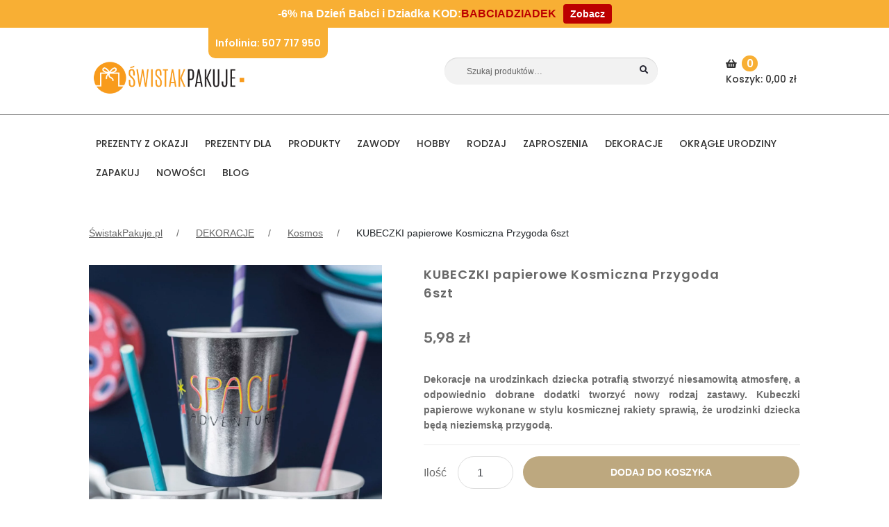

--- FILE ---
content_type: text/html; charset=UTF-8
request_url: https://swistakpakuje.pl/produkt/kubeczki-papierowe-kosmiczna-przygoda-6szt/
body_size: 53221
content:
<!doctype html>
<html lang="pl-PL">

<head>
    <meta charset="UTF-8">
    <meta name="viewport" content="width=device-width, initial-scale=1, maximum-scale=2.0">
    <meta name="p:domain_verify" content="543242301463325b5032c0efc181c8df" />
    <meta name="google-site-verification" content="3r_6cyhCd6eKVGdgg4gzrDiL2rNClNOuq7J4JU9UHCE" />
	<meta name="google-site-verification" content="zP4HF3tn9aLdhZSxFtf822QBC4DnWVT4CPhCwPOo9j0">
	<meta name="google-site-verification" content="gbkQCJlmBrWMV_iPrN3eYIZX4GrpMGcvGb4LbIEJvOw" />
    <link rel="profile" href="http://gmpg.org/xfn/11">
    <link rel="pingback" href="https://swistakpakuje.pl/xmlrpc.php">
    <link rel="icon" href="/wp-content/uploads/2022/08/cropped-znaczek-swistak-1-192x192.png" type="image/x-icon" />
    <meta property="og:title" content="KUBECZKI papierowe Kosmiczna Przygoda 6szt - ŚwistakPakuje.pl" /><meta property="og:description" content="Dekoracje na urodzinkach dziecka potrafią stworzyć niesamowitą atmosferę, a odpowiednio dobrane dodatki tworzyć nowy rodzaj zastawy. Kubeczki papierowe wykonane w stylu kosmicznej rakiety sprawią, że urodzinki dziecka będą nieziemską przygodą." /><meta property="og:url" content="https://swistakpakuje.pl/produkt/kubeczki-papierowe-kosmiczna-przygoda-6szt/" /><meta property="og:image" content="https://swistakpakuje.pl/wp-content/uploads/2019/10/kubeczki-papierowe-na-urodzinki-dziecka-ozdobne.jpg">    <meta name='robots' content='index, follow, max-image-preview:large, max-snippet:-1, max-video-preview:-1' />
<script data-minify="1" id="cookieyes" type="text/javascript" src="https://swistakpakuje.pl/wp-content/cache/min/1/client_data/18bdae891b7f64275934782f/script.js?ver=1764878161" data-rocket-defer defer></script>
<!-- Google Tag Manager for WordPress by gtm4wp.com -->
<script data-cfasync="false" data-pagespeed-no-defer>
	var gtm4wp_datalayer_name = "dataLayer";
	var dataLayer = dataLayer || [];
	const gtm4wp_use_sku_instead = false;
	const gtm4wp_currency = 'PLN';
	const gtm4wp_product_per_impression = 10;
	const gtm4wp_clear_ecommerce = false;
	const gtm4wp_datalayer_max_timeout = 2000;
</script>
<!-- End Google Tag Manager for WordPress by gtm4wp.com -->
	<!-- This site is optimized with the Yoast SEO plugin v26.5 - https://yoast.com/wordpress/plugins/seo/ -->
	<title>KUBECZKI papierowe Kosmiczna Przygoda 6szt - ŚwistakPakuje.pl</title>
	<meta name="description" content="Kubeczki papierowe Kosmiczna Atmosfera to super gadżet na przyjęcie urodzinowe dla malucha, który uwielbia kosmos." />
	<link rel="canonical" href="https://swistakpakuje.pl/produkt/kubeczki-papierowe-kosmiczna-przygoda-6szt/" />
	<meta name="twitter:label1" content="Szacowany czas czytania" />
	<meta name="twitter:data1" content="1 minuta" />
	<script type="application/ld+json" class="yoast-schema-graph">{"@context":"https://schema.org","@graph":[{"@type":"WebPage","@id":"https://swistakpakuje.pl/produkt/kubeczki-papierowe-kosmiczna-przygoda-6szt/","url":"https://swistakpakuje.pl/produkt/kubeczki-papierowe-kosmiczna-przygoda-6szt/","name":"KUBECZKI papierowe Kosmiczna Przygoda 6szt - ŚwistakPakuje.pl","isPartOf":{"@id":"https://swistakpakuje.pl/#website"},"primaryImageOfPage":{"@id":"https://swistakpakuje.pl/produkt/kubeczki-papierowe-kosmiczna-przygoda-6szt/#primaryimage"},"image":{"@id":"https://swistakpakuje.pl/produkt/kubeczki-papierowe-kosmiczna-przygoda-6szt/#primaryimage"},"thumbnailUrl":"https://swistakpakuje.pl/wp-content/uploads/2019/10/kubeczki-papierowe-na-urodzinki-dziecka-ozdobne.jpg","datePublished":"2019-10-03T13:54:43+00:00","dateModified":"2023-11-21T19:06:17+00:00","description":"Kubeczki papierowe Kosmiczna Atmosfera to super gadżet na przyjęcie urodzinowe dla malucha, który uwielbia kosmos.","breadcrumb":{"@id":"https://swistakpakuje.pl/produkt/kubeczki-papierowe-kosmiczna-przygoda-6szt/#breadcrumb"},"inLanguage":"pl-PL","potentialAction":[{"@type":"ReadAction","target":["https://swistakpakuje.pl/produkt/kubeczki-papierowe-kosmiczna-przygoda-6szt/"]}]},{"@type":"ImageObject","inLanguage":"pl-PL","@id":"https://swistakpakuje.pl/produkt/kubeczki-papierowe-kosmiczna-przygoda-6szt/#primaryimage","url":"https://swistakpakuje.pl/wp-content/uploads/2019/10/kubeczki-papierowe-na-urodzinki-dziecka-ozdobne.jpg","contentUrl":"https://swistakpakuje.pl/wp-content/uploads/2019/10/kubeczki-papierowe-na-urodzinki-dziecka-ozdobne.jpg","width":1080,"height":1080},{"@type":"BreadcrumbList","@id":"https://swistakpakuje.pl/produkt/kubeczki-papierowe-kosmiczna-przygoda-6szt/#breadcrumb","itemListElement":[{"@type":"ListItem","position":1,"name":"Strona główna","item":"https://swistakpakuje.pl/"},{"@type":"ListItem","position":2,"name":"Sklep","item":"https://swistakpakuje.pl/sklep/"},{"@type":"ListItem","position":3,"name":"KUBECZKI papierowe Kosmiczna Przygoda 6szt"}]},{"@type":"WebSite","@id":"https://swistakpakuje.pl/#website","url":"https://swistakpakuje.pl/","name":"ŚwistakPakuje.pl","description":"Personalizowane prezenty - tworzymy wyjątkowe wspomnienia","publisher":{"@id":"https://swistakpakuje.pl/#organization"},"potentialAction":[{"@type":"SearchAction","target":{"@type":"EntryPoint","urlTemplate":"https://swistakpakuje.pl/?s={search_term_string}"},"query-input":{"@type":"PropertyValueSpecification","valueRequired":true,"valueName":"search_term_string"}}],"inLanguage":"pl-PL"},{"@type":"Organization","@id":"https://swistakpakuje.pl/#organization","name":"ŚwistakPakuje.pl","url":"https://swistakpakuje.pl/","logo":{"@type":"ImageObject","inLanguage":"pl-PL","@id":"https://swistakpakuje.pl/#/schema/logo/image/","url":"https://swistakpakuje.pl/wp-content/uploads/2022/08/cropped-logo_swistak-2.png","contentUrl":"https://swistakpakuje.pl/wp-content/uploads/2022/08/cropped-logo_swistak-2.png","width":356,"height":117,"caption":"ŚwistakPakuje.pl"},"image":{"@id":"https://swistakpakuje.pl/#/schema/logo/image/"}}]}</script>
	<!-- / Yoast SEO plugin. -->



<link rel="alternate" type="application/rss+xml" title="ŚwistakPakuje.pl &raquo; Kanał z wpisami" href="https://swistakpakuje.pl/feed/" />
<link rel="alternate" type="application/rss+xml" title="ŚwistakPakuje.pl &raquo; Kanał z komentarzami" href="https://swistakpakuje.pl/comments/feed/" />
<link rel="alternate" type="application/rss+xml" title="ŚwistakPakuje.pl &raquo; KUBECZKI papierowe Kosmiczna Przygoda 6szt Kanał z komentarzami" href="https://swistakpakuje.pl/produkt/kubeczki-papierowe-kosmiczna-przygoda-6szt/feed/" />
<link rel="alternate" title="oEmbed (JSON)" type="application/json+oembed" href="https://swistakpakuje.pl/wp-json/oembed/1.0/embed?url=https%3A%2F%2Fswistakpakuje.pl%2Fprodukt%2Fkubeczki-papierowe-kosmiczna-przygoda-6szt%2F" />
<link rel="alternate" title="oEmbed (XML)" type="text/xml+oembed" href="https://swistakpakuje.pl/wp-json/oembed/1.0/embed?url=https%3A%2F%2Fswistakpakuje.pl%2Fprodukt%2Fkubeczki-papierowe-kosmiczna-przygoda-6szt%2F&#038;format=xml" />
<style id='wp-img-auto-sizes-contain-inline-css'>
img:is([sizes=auto i],[sizes^="auto," i]){contain-intrinsic-size:3000px 1500px}
/*# sourceURL=wp-img-auto-sizes-contain-inline-css */
</style>
<link data-minify="1" rel='stylesheet' id='font-awesome-css' href='https://swistakpakuje.pl/wp-content/cache/min/1/wp-content/plugins/brands-for-woocommerce/berocket/assets/css/font-awesome.min.css?ver=1764878161' media='all' />
<link data-minify="1" rel='stylesheet' id='berocket_product_brand_style-css' href='https://swistakpakuje.pl/wp-content/cache/min/1/wp-content/plugins/brands-for-woocommerce/css/frontend.css?ver=1764878161' media='all' />
<style id='wp-emoji-styles-inline-css'>

	img.wp-smiley, img.emoji {
		display: inline !important;
		border: none !important;
		box-shadow: none !important;
		height: 1em !important;
		width: 1em !important;
		margin: 0 0.07em !important;
		vertical-align: -0.1em !important;
		background: none !important;
		padding: 0 !important;
	}
/*# sourceURL=wp-emoji-styles-inline-css */
</style>
<style id='wp-block-library-inline-css'>
:root{--wp-block-synced-color:#7a00df;--wp-block-synced-color--rgb:122,0,223;--wp-bound-block-color:var(--wp-block-synced-color);--wp-editor-canvas-background:#ddd;--wp-admin-theme-color:#007cba;--wp-admin-theme-color--rgb:0,124,186;--wp-admin-theme-color-darker-10:#006ba1;--wp-admin-theme-color-darker-10--rgb:0,107,160.5;--wp-admin-theme-color-darker-20:#005a87;--wp-admin-theme-color-darker-20--rgb:0,90,135;--wp-admin-border-width-focus:2px}@media (min-resolution:192dpi){:root{--wp-admin-border-width-focus:1.5px}}.wp-element-button{cursor:pointer}:root .has-very-light-gray-background-color{background-color:#eee}:root .has-very-dark-gray-background-color{background-color:#313131}:root .has-very-light-gray-color{color:#eee}:root .has-very-dark-gray-color{color:#313131}:root .has-vivid-green-cyan-to-vivid-cyan-blue-gradient-background{background:linear-gradient(135deg,#00d084,#0693e3)}:root .has-purple-crush-gradient-background{background:linear-gradient(135deg,#34e2e4,#4721fb 50%,#ab1dfe)}:root .has-hazy-dawn-gradient-background{background:linear-gradient(135deg,#faaca8,#dad0ec)}:root .has-subdued-olive-gradient-background{background:linear-gradient(135deg,#fafae1,#67a671)}:root .has-atomic-cream-gradient-background{background:linear-gradient(135deg,#fdd79a,#004a59)}:root .has-nightshade-gradient-background{background:linear-gradient(135deg,#330968,#31cdcf)}:root .has-midnight-gradient-background{background:linear-gradient(135deg,#020381,#2874fc)}:root{--wp--preset--font-size--normal:16px;--wp--preset--font-size--huge:42px}.has-regular-font-size{font-size:1em}.has-larger-font-size{font-size:2.625em}.has-normal-font-size{font-size:var(--wp--preset--font-size--normal)}.has-huge-font-size{font-size:var(--wp--preset--font-size--huge)}.has-text-align-center{text-align:center}.has-text-align-left{text-align:left}.has-text-align-right{text-align:right}.has-fit-text{white-space:nowrap!important}#end-resizable-editor-section{display:none}.aligncenter{clear:both}.items-justified-left{justify-content:flex-start}.items-justified-center{justify-content:center}.items-justified-right{justify-content:flex-end}.items-justified-space-between{justify-content:space-between}.screen-reader-text{border:0;clip-path:inset(50%);height:1px;margin:-1px;overflow:hidden;padding:0;position:absolute;width:1px;word-wrap:normal!important}.screen-reader-text:focus{background-color:#ddd;clip-path:none;color:#444;display:block;font-size:1em;height:auto;left:5px;line-height:normal;padding:15px 23px 14px;text-decoration:none;top:5px;width:auto;z-index:100000}html :where(.has-border-color){border-style:solid}html :where([style*=border-top-color]){border-top-style:solid}html :where([style*=border-right-color]){border-right-style:solid}html :where([style*=border-bottom-color]){border-bottom-style:solid}html :where([style*=border-left-color]){border-left-style:solid}html :where([style*=border-width]){border-style:solid}html :where([style*=border-top-width]){border-top-style:solid}html :where([style*=border-right-width]){border-right-style:solid}html :where([style*=border-bottom-width]){border-bottom-style:solid}html :where([style*=border-left-width]){border-left-style:solid}html :where(img[class*=wp-image-]){height:auto;max-width:100%}:where(figure){margin:0 0 1em}html :where(.is-position-sticky){--wp-admin--admin-bar--position-offset:var(--wp-admin--admin-bar--height,0px)}@media screen and (max-width:600px){html :where(.is-position-sticky){--wp-admin--admin-bar--position-offset:0px}}

/*# sourceURL=wp-block-library-inline-css */
</style><link data-minify="1" rel='stylesheet' id='wc-blocks-style-css' href='https://swistakpakuje.pl/wp-content/cache/min/1/wp-content/plugins/woocommerce/assets/client/blocks/wc-blocks.css?ver=1764878161' media='all' />
<style id='global-styles-inline-css'>
:root{--wp--preset--aspect-ratio--square: 1;--wp--preset--aspect-ratio--4-3: 4/3;--wp--preset--aspect-ratio--3-4: 3/4;--wp--preset--aspect-ratio--3-2: 3/2;--wp--preset--aspect-ratio--2-3: 2/3;--wp--preset--aspect-ratio--16-9: 16/9;--wp--preset--aspect-ratio--9-16: 9/16;--wp--preset--color--black: #000000;--wp--preset--color--cyan-bluish-gray: #abb8c3;--wp--preset--color--white: #ffffff;--wp--preset--color--pale-pink: #f78da7;--wp--preset--color--vivid-red: #cf2e2e;--wp--preset--color--luminous-vivid-orange: #ff6900;--wp--preset--color--luminous-vivid-amber: #fcb900;--wp--preset--color--light-green-cyan: #7bdcb5;--wp--preset--color--vivid-green-cyan: #00d084;--wp--preset--color--pale-cyan-blue: #8ed1fc;--wp--preset--color--vivid-cyan-blue: #0693e3;--wp--preset--color--vivid-purple: #9b51e0;--wp--preset--gradient--vivid-cyan-blue-to-vivid-purple: linear-gradient(135deg,rgb(6,147,227) 0%,rgb(155,81,224) 100%);--wp--preset--gradient--light-green-cyan-to-vivid-green-cyan: linear-gradient(135deg,rgb(122,220,180) 0%,rgb(0,208,130) 100%);--wp--preset--gradient--luminous-vivid-amber-to-luminous-vivid-orange: linear-gradient(135deg,rgb(252,185,0) 0%,rgb(255,105,0) 100%);--wp--preset--gradient--luminous-vivid-orange-to-vivid-red: linear-gradient(135deg,rgb(255,105,0) 0%,rgb(207,46,46) 100%);--wp--preset--gradient--very-light-gray-to-cyan-bluish-gray: linear-gradient(135deg,rgb(238,238,238) 0%,rgb(169,184,195) 100%);--wp--preset--gradient--cool-to-warm-spectrum: linear-gradient(135deg,rgb(74,234,220) 0%,rgb(151,120,209) 20%,rgb(207,42,186) 40%,rgb(238,44,130) 60%,rgb(251,105,98) 80%,rgb(254,248,76) 100%);--wp--preset--gradient--blush-light-purple: linear-gradient(135deg,rgb(255,206,236) 0%,rgb(152,150,240) 100%);--wp--preset--gradient--blush-bordeaux: linear-gradient(135deg,rgb(254,205,165) 0%,rgb(254,45,45) 50%,rgb(107,0,62) 100%);--wp--preset--gradient--luminous-dusk: linear-gradient(135deg,rgb(255,203,112) 0%,rgb(199,81,192) 50%,rgb(65,88,208) 100%);--wp--preset--gradient--pale-ocean: linear-gradient(135deg,rgb(255,245,203) 0%,rgb(182,227,212) 50%,rgb(51,167,181) 100%);--wp--preset--gradient--electric-grass: linear-gradient(135deg,rgb(202,248,128) 0%,rgb(113,206,126) 100%);--wp--preset--gradient--midnight: linear-gradient(135deg,rgb(2,3,129) 0%,rgb(40,116,252) 100%);--wp--preset--font-size--small: 14px;--wp--preset--font-size--medium: 23px;--wp--preset--font-size--large: 26px;--wp--preset--font-size--x-large: 42px;--wp--preset--font-size--normal: 16px;--wp--preset--font-size--huge: 37px;--wp--preset--spacing--20: 0.44rem;--wp--preset--spacing--30: 0.67rem;--wp--preset--spacing--40: 1rem;--wp--preset--spacing--50: 1.5rem;--wp--preset--spacing--60: 2.25rem;--wp--preset--spacing--70: 3.38rem;--wp--preset--spacing--80: 5.06rem;--wp--preset--shadow--natural: 6px 6px 9px rgba(0, 0, 0, 0.2);--wp--preset--shadow--deep: 12px 12px 50px rgba(0, 0, 0, 0.4);--wp--preset--shadow--sharp: 6px 6px 0px rgba(0, 0, 0, 0.2);--wp--preset--shadow--outlined: 6px 6px 0px -3px rgb(255, 255, 255), 6px 6px rgb(0, 0, 0);--wp--preset--shadow--crisp: 6px 6px 0px rgb(0, 0, 0);}:where(.is-layout-flex){gap: 0.5em;}:where(.is-layout-grid){gap: 0.5em;}body .is-layout-flex{display: flex;}.is-layout-flex{flex-wrap: wrap;align-items: center;}.is-layout-flex > :is(*, div){margin: 0;}body .is-layout-grid{display: grid;}.is-layout-grid > :is(*, div){margin: 0;}:where(.wp-block-columns.is-layout-flex){gap: 2em;}:where(.wp-block-columns.is-layout-grid){gap: 2em;}:where(.wp-block-post-template.is-layout-flex){gap: 1.25em;}:where(.wp-block-post-template.is-layout-grid){gap: 1.25em;}.has-black-color{color: var(--wp--preset--color--black) !important;}.has-cyan-bluish-gray-color{color: var(--wp--preset--color--cyan-bluish-gray) !important;}.has-white-color{color: var(--wp--preset--color--white) !important;}.has-pale-pink-color{color: var(--wp--preset--color--pale-pink) !important;}.has-vivid-red-color{color: var(--wp--preset--color--vivid-red) !important;}.has-luminous-vivid-orange-color{color: var(--wp--preset--color--luminous-vivid-orange) !important;}.has-luminous-vivid-amber-color{color: var(--wp--preset--color--luminous-vivid-amber) !important;}.has-light-green-cyan-color{color: var(--wp--preset--color--light-green-cyan) !important;}.has-vivid-green-cyan-color{color: var(--wp--preset--color--vivid-green-cyan) !important;}.has-pale-cyan-blue-color{color: var(--wp--preset--color--pale-cyan-blue) !important;}.has-vivid-cyan-blue-color{color: var(--wp--preset--color--vivid-cyan-blue) !important;}.has-vivid-purple-color{color: var(--wp--preset--color--vivid-purple) !important;}.has-black-background-color{background-color: var(--wp--preset--color--black) !important;}.has-cyan-bluish-gray-background-color{background-color: var(--wp--preset--color--cyan-bluish-gray) !important;}.has-white-background-color{background-color: var(--wp--preset--color--white) !important;}.has-pale-pink-background-color{background-color: var(--wp--preset--color--pale-pink) !important;}.has-vivid-red-background-color{background-color: var(--wp--preset--color--vivid-red) !important;}.has-luminous-vivid-orange-background-color{background-color: var(--wp--preset--color--luminous-vivid-orange) !important;}.has-luminous-vivid-amber-background-color{background-color: var(--wp--preset--color--luminous-vivid-amber) !important;}.has-light-green-cyan-background-color{background-color: var(--wp--preset--color--light-green-cyan) !important;}.has-vivid-green-cyan-background-color{background-color: var(--wp--preset--color--vivid-green-cyan) !important;}.has-pale-cyan-blue-background-color{background-color: var(--wp--preset--color--pale-cyan-blue) !important;}.has-vivid-cyan-blue-background-color{background-color: var(--wp--preset--color--vivid-cyan-blue) !important;}.has-vivid-purple-background-color{background-color: var(--wp--preset--color--vivid-purple) !important;}.has-black-border-color{border-color: var(--wp--preset--color--black) !important;}.has-cyan-bluish-gray-border-color{border-color: var(--wp--preset--color--cyan-bluish-gray) !important;}.has-white-border-color{border-color: var(--wp--preset--color--white) !important;}.has-pale-pink-border-color{border-color: var(--wp--preset--color--pale-pink) !important;}.has-vivid-red-border-color{border-color: var(--wp--preset--color--vivid-red) !important;}.has-luminous-vivid-orange-border-color{border-color: var(--wp--preset--color--luminous-vivid-orange) !important;}.has-luminous-vivid-amber-border-color{border-color: var(--wp--preset--color--luminous-vivid-amber) !important;}.has-light-green-cyan-border-color{border-color: var(--wp--preset--color--light-green-cyan) !important;}.has-vivid-green-cyan-border-color{border-color: var(--wp--preset--color--vivid-green-cyan) !important;}.has-pale-cyan-blue-border-color{border-color: var(--wp--preset--color--pale-cyan-blue) !important;}.has-vivid-cyan-blue-border-color{border-color: var(--wp--preset--color--vivid-cyan-blue) !important;}.has-vivid-purple-border-color{border-color: var(--wp--preset--color--vivid-purple) !important;}.has-vivid-cyan-blue-to-vivid-purple-gradient-background{background: var(--wp--preset--gradient--vivid-cyan-blue-to-vivid-purple) !important;}.has-light-green-cyan-to-vivid-green-cyan-gradient-background{background: var(--wp--preset--gradient--light-green-cyan-to-vivid-green-cyan) !important;}.has-luminous-vivid-amber-to-luminous-vivid-orange-gradient-background{background: var(--wp--preset--gradient--luminous-vivid-amber-to-luminous-vivid-orange) !important;}.has-luminous-vivid-orange-to-vivid-red-gradient-background{background: var(--wp--preset--gradient--luminous-vivid-orange-to-vivid-red) !important;}.has-very-light-gray-to-cyan-bluish-gray-gradient-background{background: var(--wp--preset--gradient--very-light-gray-to-cyan-bluish-gray) !important;}.has-cool-to-warm-spectrum-gradient-background{background: var(--wp--preset--gradient--cool-to-warm-spectrum) !important;}.has-blush-light-purple-gradient-background{background: var(--wp--preset--gradient--blush-light-purple) !important;}.has-blush-bordeaux-gradient-background{background: var(--wp--preset--gradient--blush-bordeaux) !important;}.has-luminous-dusk-gradient-background{background: var(--wp--preset--gradient--luminous-dusk) !important;}.has-pale-ocean-gradient-background{background: var(--wp--preset--gradient--pale-ocean) !important;}.has-electric-grass-gradient-background{background: var(--wp--preset--gradient--electric-grass) !important;}.has-midnight-gradient-background{background: var(--wp--preset--gradient--midnight) !important;}.has-small-font-size{font-size: var(--wp--preset--font-size--small) !important;}.has-medium-font-size{font-size: var(--wp--preset--font-size--medium) !important;}.has-large-font-size{font-size: var(--wp--preset--font-size--large) !important;}.has-x-large-font-size{font-size: var(--wp--preset--font-size--x-large) !important;}
/*# sourceURL=global-styles-inline-css */
</style>

<style id='classic-theme-styles-inline-css'>
/*! This file is auto-generated */
.wp-block-button__link{color:#fff;background-color:#32373c;border-radius:9999px;box-shadow:none;text-decoration:none;padding:calc(.667em + 2px) calc(1.333em + 2px);font-size:1.125em}.wp-block-file__button{background:#32373c;color:#fff;text-decoration:none}
/*# sourceURL=/wp-includes/css/classic-themes.min.css */
</style>
<link data-minify="1" rel='stylesheet' id='storefront-gutenberg-blocks-css' href='https://swistakpakuje.pl/wp-content/cache/min/1/wp-content/themes/storefront/assets/css/base/gutenberg-blocks.css?ver=1764878161' media='all' />
<style id='storefront-gutenberg-blocks-inline-css'>

				.wp-block-button__link:not(.has-text-color) {
					color: #333333;
				}

				.wp-block-button__link:not(.has-text-color):hover,
				.wp-block-button__link:not(.has-text-color):focus,
				.wp-block-button__link:not(.has-text-color):active {
					color: #333333;
				}

				.wp-block-button__link:not(.has-background) {
					background-color: #eeeeee;
				}

				.wp-block-button__link:not(.has-background):hover,
				.wp-block-button__link:not(.has-background):focus,
				.wp-block-button__link:not(.has-background):active {
					border-color: #d5d5d5;
					background-color: #d5d5d5;
				}

				.wc-block-grid__products .wc-block-grid__product .wp-block-button__link {
					background-color: #eeeeee;
					border-color: #eeeeee;
					color: #333333;
				}

				.wp-block-quote footer,
				.wp-block-quote cite,
				.wp-block-quote__citation {
					color: #6d6d6d;
				}

				.wp-block-pullquote cite,
				.wp-block-pullquote footer,
				.wp-block-pullquote__citation {
					color: #6d6d6d;
				}

				.wp-block-image figcaption {
					color: #6d6d6d;
				}

				.wp-block-separator.is-style-dots::before {
					color: #333333;
				}

				.wp-block-file a.wp-block-file__button {
					color: #333333;
					background-color: #eeeeee;
					border-color: #eeeeee;
				}

				.wp-block-file a.wp-block-file__button:hover,
				.wp-block-file a.wp-block-file__button:focus,
				.wp-block-file a.wp-block-file__button:active {
					color: #333333;
					background-color: #d5d5d5;
				}

				.wp-block-code,
				.wp-block-preformatted pre {
					color: #6d6d6d;
				}

				.wp-block-table:not( .has-background ):not( .is-style-stripes ) tbody tr:nth-child(2n) td {
					background-color: #fdfdfd;
				}

				.wp-block-cover .wp-block-cover__inner-container h1:not(.has-text-color),
				.wp-block-cover .wp-block-cover__inner-container h2:not(.has-text-color),
				.wp-block-cover .wp-block-cover__inner-container h3:not(.has-text-color),
				.wp-block-cover .wp-block-cover__inner-container h4:not(.has-text-color),
				.wp-block-cover .wp-block-cover__inner-container h5:not(.has-text-color),
				.wp-block-cover .wp-block-cover__inner-container h6:not(.has-text-color) {
					color: #000000;
				}

				.wc-block-components-price-slider__range-input-progress,
				.rtl .wc-block-components-price-slider__range-input-progress {
					--range-color: #7f54b3;
				}

				/* Target only IE11 */
				@media all and (-ms-high-contrast: none), (-ms-high-contrast: active) {
					.wc-block-components-price-slider__range-input-progress {
						background: #7f54b3;
					}
				}

				.wc-block-components-button:not(.is-link) {
					background-color: #333333;
					color: #ffffff;
				}

				.wc-block-components-button:not(.is-link):hover,
				.wc-block-components-button:not(.is-link):focus,
				.wc-block-components-button:not(.is-link):active {
					background-color: #1a1a1a;
					color: #ffffff;
				}

				.wc-block-components-button:not(.is-link):disabled {
					background-color: #333333;
					color: #ffffff;
				}

				.wc-block-cart__submit-container {
					background-color: #ffffff;
				}

				.wc-block-cart__submit-container::before {
					color: rgba(220,220,220,0.5);
				}

				.wc-block-components-order-summary-item__quantity {
					background-color: #ffffff;
					border-color: #6d6d6d;
					box-shadow: 0 0 0 2px #ffffff;
					color: #6d6d6d;
				}
			
/*# sourceURL=storefront-gutenberg-blocks-inline-css */
</style>
<style id='woocommerce-inline-inline-css'>
.woocommerce form .form-row .required { visibility: visible; }
/*# sourceURL=woocommerce-inline-inline-css */
</style>
<link data-minify="1" rel='stylesheet' id='wt-woocommerce-related-products-css' href='https://swistakpakuje.pl/wp-content/cache/min/1/wp-content/plugins/wt-woocommerce-related-products/public/css/custom-related-products-public.css?ver=1764878161' media='all' />
<link rel='stylesheet' id='carousel-css-css' href='https://swistakpakuje.pl/wp-content/cache/background-css/1/swistakpakuje.pl/wp-content/plugins/wt-woocommerce-related-products/public/css/owl.carousel.min.css?ver=1.7.6&wpr_t=1768712883' media='all' />
<link rel='stylesheet' id='carousel-theme-css-css' href='https://swistakpakuje.pl/wp-content/plugins/wt-woocommerce-related-products/public/css/owl.theme.default.min.css?ver=1.7.6' media='all' />
<link rel='stylesheet' id='aws-style-css' href='https://swistakpakuje.pl/wp-content/plugins/advanced-woo-search/assets/css/common.min.css?ver=3.49' media='all' />
<link data-minify="1" rel='stylesheet' id='p24-styles-css' href='https://swistakpakuje.pl/wp-content/cache/min/1/wp-content/plugins/woo-przelewy24/assets/css/styles.css?ver=1764878161' media='all' />
<link data-minify="1" rel='stylesheet' id='jquery-ui-style-css' href='https://swistakpakuje.pl/wp-content/cache/background-css/1/swistakpakuje.pl/wp-content/cache/min/1/wp-content/plugins/woocommerce-jetpack/includes/css/jquery-ui.css?ver=1764878161&wpr_t=1768712883' media='all' />
<link rel='stylesheet' id='wcj-timepicker-style-css' href='https://swistakpakuje.pl/wp-content/plugins/woocommerce-jetpack/includes/lib/timepicker/jquery.timepicker.min.css?ver=7.9.0' media='all' />
<link rel='stylesheet' id='bootstrap-css-css' href='https://swistakpakuje.pl/wp-content/themes/storefront-child-theme/bootstrap/css/bootstrap.min.css' media='all' />
<link data-minify="1" rel='stylesheet' id='swistakpakuje-css' href='https://swistakpakuje.pl/wp-content/cache/background-css/1/swistakpakuje.pl/wp-content/cache/min/1/wp-content/themes/storefront-child-theme/css/main.css?ver=1764878161&wpr_t=1768712883' media='all' />
<link data-minify="1" rel='stylesheet' id='slick-css' href='https://swistakpakuje.pl/wp-content/cache/min/1/wp-content/themes/storefront-child-theme/css/plugins/slick.css?ver=1764878161' media='all' />
<link data-minify="1" rel='stylesheet' id='slick-theme-css' href='https://swistakpakuje.pl/wp-content/cache/min/1/wp-content/themes/storefront-child-theme/css/plugins/slick-theme.css?ver=1764878161' media='all' />
<link data-minify="1" rel='stylesheet' id='font-awesome-5-brands-css' href='https://swistakpakuje.pl/wp-content/cache/min/1/wp-content/themes/storefront-child-theme/css/plugins/brands.min.css?ver=1764878161' media='all' />
<link data-minify="1" rel='stylesheet' id='magnific-popup-css-css' href='https://swistakpakuje.pl/wp-content/cache/min/1/wp-content/themes/storefront-child-theme/css/plugins/magnific-popup.css?ver=1764878163' media='all' />
<link data-minify="1" rel='stylesheet' id='storefront-style-css' href='https://swistakpakuje.pl/wp-content/cache/min/1/wp-content/themes/storefront/style.css?ver=1764878161' media='all' />
<style id='storefront-style-inline-css'>

			.main-navigation ul li a,
			.site-title a,
			ul.menu li a,
			.site-branding h1 a,
			button.menu-toggle,
			button.menu-toggle:hover,
			.handheld-navigation .dropdown-toggle {
				color: #ffffff;
			}

			button.menu-toggle,
			button.menu-toggle:hover {
				border-color: #ffffff;
			}

			.main-navigation ul li a:hover,
			.main-navigation ul li:hover > a,
			.site-title a:hover,
			.site-header ul.menu li.current-menu-item > a {
				color: #ffffff;
			}

			table:not( .has-background ) th {
				background-color: #f8f8f8;
			}

			table:not( .has-background ) tbody td {
				background-color: #fdfdfd;
			}

			table:not( .has-background ) tbody tr:nth-child(2n) td,
			fieldset,
			fieldset legend {
				background-color: #fbfbfb;
			}

			.site-header,
			.secondary-navigation ul ul,
			.main-navigation ul.menu > li.menu-item-has-children:after,
			.secondary-navigation ul.menu ul,
			.storefront-handheld-footer-bar,
			.storefront-handheld-footer-bar ul li > a,
			.storefront-handheld-footer-bar ul li.search .site-search,
			button.menu-toggle,
			button.menu-toggle:hover {
				background-color: #ffffff;
			}

			p.site-description,
			.site-header,
			.storefront-handheld-footer-bar {
				color: #ffffff;
			}

			button.menu-toggle:after,
			button.menu-toggle:before,
			button.menu-toggle span:before {
				background-color: #ffffff;
			}

			h1, h2, h3, h4, h5, h6, .wc-block-grid__product-title {
				color: #333333;
			}

			.widget h1 {
				border-bottom-color: #333333;
			}

			body,
			.secondary-navigation a {
				color: #6d6d6d;
			}

			.widget-area .widget a,
			.hentry .entry-header .posted-on a,
			.hentry .entry-header .post-author a,
			.hentry .entry-header .post-comments a,
			.hentry .entry-header .byline a {
				color: #727272;
			}

			a {
				color: #7f54b3;
			}

			a:focus,
			button:focus,
			.button.alt:focus,
			input:focus,
			textarea:focus,
			input[type="button"]:focus,
			input[type="reset"]:focus,
			input[type="submit"]:focus,
			input[type="email"]:focus,
			input[type="tel"]:focus,
			input[type="url"]:focus,
			input[type="password"]:focus,
			input[type="search"]:focus {
				outline-color: #7f54b3;
			}

			button, input[type="button"], input[type="reset"], input[type="submit"], .button, .widget a.button {
				background-color: #eeeeee;
				border-color: #eeeeee;
				color: #333333;
			}

			button:hover, input[type="button"]:hover, input[type="reset"]:hover, input[type="submit"]:hover, .button:hover, .widget a.button:hover {
				background-color: #d5d5d5;
				border-color: #d5d5d5;
				color: #333333;
			}

			button.alt, input[type="button"].alt, input[type="reset"].alt, input[type="submit"].alt, .button.alt, .widget-area .widget a.button.alt {
				background-color: #333333;
				border-color: #333333;
				color: #ffffff;
			}

			button.alt:hover, input[type="button"].alt:hover, input[type="reset"].alt:hover, input[type="submit"].alt:hover, .button.alt:hover, .widget-area .widget a.button.alt:hover {
				background-color: #1a1a1a;
				border-color: #1a1a1a;
				color: #ffffff;
			}

			.pagination .page-numbers li .page-numbers.current {
				background-color: #e6e6e6;
				color: #636363;
			}

			#comments .comment-list .comment-content .comment-text {
				background-color: #f8f8f8;
			}

			.site-footer {
				background-color: #f6f6f6;
				color: #333333;
			}

			.site-footer a:not(.button):not(.components-button) {
				color: #252531;
			}

			.site-footer .storefront-handheld-footer-bar a:not(.button):not(.components-button) {
				color: #ffffff;
			}

			.site-footer h1, .site-footer h2, .site-footer h3, .site-footer h4, .site-footer h5, .site-footer h6, .site-footer .widget .widget-title, .site-footer .widget .widgettitle {
				color: #252531;
			}

			.page-template-template-homepage.has-post-thumbnail .type-page.has-post-thumbnail .entry-title {
				color: #000000;
			}

			.page-template-template-homepage.has-post-thumbnail .type-page.has-post-thumbnail .entry-content {
				color: #000000;
			}

			@media screen and ( min-width: 768px ) {
				.secondary-navigation ul.menu a:hover {
					color: #ffffff;
				}

				.secondary-navigation ul.menu a {
					color: #ffffff;
				}

				.main-navigation ul.menu ul.sub-menu,
				.main-navigation ul.nav-menu ul.children {
					background-color: #f0f0f0;
				}

				.site-header {
					border-bottom-color: #f0f0f0;
				}
			}
/*# sourceURL=storefront-style-inline-css */
</style>
<link data-minify="1" rel='stylesheet' id='storefront-icons-css' href='https://swistakpakuje.pl/wp-content/cache/min/1/wp-content/themes/storefront/assets/css/base/icons.css?ver=1764878161' media='all' />
<link data-minify="1" rel='stylesheet' id='newsletter-css' href='https://swistakpakuje.pl/wp-content/cache/min/1/wp-content/plugins/newsletter/style.css?ver=1764878161' media='all' />
<style id='newsletter-inline-css'>
.tnp-widget-minimal input.tnp-email {
    margin-bottom: 20px;
}
/*# sourceURL=newsletter-inline-css */
</style>
<link data-minify="1" rel='stylesheet' id='select2-css' href='https://swistakpakuje.pl/wp-content/cache/min/1/wp-content/plugins/woocommerce/assets/css/select2.css?ver=1764878161' media='all' />
<link data-minify="1" rel='stylesheet' id='dashicons-css' href='https://swistakpakuje.pl/wp-content/cache/min/1/wp-includes/css/dashicons.min.css?ver=1764878161' media='all' />
<link data-minify="1" rel='stylesheet' id='thwepo-timepicker-style-css' href='https://swistakpakuje.pl/wp-content/cache/min/1/wp-content/plugins/woocommerce-extra-product-options-pro/public/assets/js/timepicker/jquery.timepicker.css?ver=1764878161' media='all' />
<link data-minify="1" rel='stylesheet' id='thwepo-daterange-style-css' href='https://swistakpakuje.pl/wp-content/cache/min/1/wp-content/plugins/woocommerce-extra-product-options-pro/public/assets/js/date-range-picker/daterangepicker.css?ver=1764878161' media='all' />
<link rel='stylesheet' id='thwepo-public-style-css' href='https://swistakpakuje.pl/wp-content/cache/background-css/1/swistakpakuje.pl/wp-content/plugins/woocommerce-extra-product-options-pro/public/assets/css/thwepo-public.min.css?ver=6.9&wpr_t=1768712883' media='all' />
<link rel='stylesheet' id='wp-color-picker-css' href='https://swistakpakuje.pl/wp-admin/css/color-picker.min.css?ver=6.9' media='all' />
<link data-minify="1" rel='stylesheet' id='storefront-woocommerce-style-css' href='https://swistakpakuje.pl/wp-content/cache/background-css/1/swistakpakuje.pl/wp-content/cache/min/1/wp-content/themes/storefront/assets/css/woocommerce/woocommerce.css?ver=1764878161&wpr_t=1768712883' media='all' />
<style id='storefront-woocommerce-style-inline-css'>
@font-face {
				font-family: star;
				src: url(https://swistakpakuje.pl/wp-content/plugins/woocommerce/assets/fonts/star.eot);
				src:
					url(https://swistakpakuje.pl/wp-content/plugins/woocommerce/assets/fonts/star.eot?#iefix) format("embedded-opentype"),
					url(https://swistakpakuje.pl/wp-content/plugins/woocommerce/assets/fonts/star.woff) format("woff"),
					url(https://swistakpakuje.pl/wp-content/plugins/woocommerce/assets/fonts/star.ttf) format("truetype"),
					url(https://swistakpakuje.pl/wp-content/plugins/woocommerce/assets/fonts/star.svg#star) format("svg");
				font-weight: 400;
				font-style: normal;
			}
			@font-face {
				font-family: WooCommerce;
				src: url(https://swistakpakuje.pl/wp-content/plugins/woocommerce/assets/fonts/WooCommerce.eot);
				src:
					url(https://swistakpakuje.pl/wp-content/plugins/woocommerce/assets/fonts/WooCommerce.eot?#iefix) format("embedded-opentype"),
					url(https://swistakpakuje.pl/wp-content/plugins/woocommerce/assets/fonts/WooCommerce.woff) format("woff"),
					url(https://swistakpakuje.pl/wp-content/plugins/woocommerce/assets/fonts/WooCommerce.ttf) format("truetype"),
					url(https://swistakpakuje.pl/wp-content/plugins/woocommerce/assets/fonts/WooCommerce.svg#WooCommerce) format("svg");
				font-weight: 400;
				font-style: normal;
			}

			a.cart-contents,
			.site-header-cart .widget_shopping_cart a {
				color: #ffffff;
			}

			a.cart-contents:hover,
			.site-header-cart .widget_shopping_cart a:hover,
			.site-header-cart:hover > li > a {
				color: #ffffff;
			}

			table.cart td.product-remove,
			table.cart td.actions {
				border-top-color: #ffffff;
			}

			.storefront-handheld-footer-bar ul li.cart .count {
				background-color: #ffffff;
				color: #ffffff;
				border-color: #ffffff;
			}

			.woocommerce-tabs ul.tabs li.active a,
			ul.products li.product .price,
			.onsale,
			.wc-block-grid__product-onsale,
			.widget_search form:before,
			.widget_product_search form:before {
				color: #6d6d6d;
			}

			.woocommerce-breadcrumb a,
			a.woocommerce-review-link,
			.product_meta a {
				color: #727272;
			}

			.wc-block-grid__product-onsale,
			.onsale {
				border-color: #6d6d6d;
			}

			.star-rating span:before,
			.quantity .plus, .quantity .minus,
			p.stars a:hover:after,
			p.stars a:after,
			.star-rating span:before,
			#payment .payment_methods li input[type=radio]:first-child:checked+label:before {
				color: #7f54b3;
			}

			.widget_price_filter .ui-slider .ui-slider-range,
			.widget_price_filter .ui-slider .ui-slider-handle {
				background-color: #7f54b3;
			}

			.order_details {
				background-color: #f8f8f8;
			}

			.order_details > li {
				border-bottom: 1px dotted #e3e3e3;
			}

			.order_details:before,
			.order_details:after {
				background: -webkit-linear-gradient(transparent 0,transparent 0),-webkit-linear-gradient(135deg,#f8f8f8 33.33%,transparent 33.33%),-webkit-linear-gradient(45deg,#f8f8f8 33.33%,transparent 33.33%)
			}

			#order_review {
				background-color: #ffffff;
			}

			#payment .payment_methods > li .payment_box,
			#payment .place-order {
				background-color: #fafafa;
			}

			#payment .payment_methods > li:not(.woocommerce-notice) {
				background-color: #f5f5f5;
			}

			#payment .payment_methods > li:not(.woocommerce-notice):hover {
				background-color: #f0f0f0;
			}

			.woocommerce-pagination .page-numbers li .page-numbers.current {
				background-color: #e6e6e6;
				color: #636363;
			}

			.wc-block-grid__product-onsale,
			.onsale,
			.woocommerce-pagination .page-numbers li .page-numbers:not(.current) {
				color: #6d6d6d;
			}

			p.stars a:before,
			p.stars a:hover~a:before,
			p.stars.selected a.active~a:before {
				color: #6d6d6d;
			}

			p.stars.selected a.active:before,
			p.stars:hover a:before,
			p.stars.selected a:not(.active):before,
			p.stars.selected a.active:before {
				color: #7f54b3;
			}

			.single-product div.product .woocommerce-product-gallery .woocommerce-product-gallery__trigger {
				background-color: #eeeeee;
				color: #333333;
			}

			.single-product div.product .woocommerce-product-gallery .woocommerce-product-gallery__trigger:hover {
				background-color: #d5d5d5;
				border-color: #d5d5d5;
				color: #333333;
			}

			.button.added_to_cart:focus,
			.button.wc-forward:focus {
				outline-color: #7f54b3;
			}

			.added_to_cart,
			.site-header-cart .widget_shopping_cart a.button,
			.wc-block-grid__products .wc-block-grid__product .wp-block-button__link {
				background-color: #eeeeee;
				border-color: #eeeeee;
				color: #333333;
			}

			.added_to_cart:hover,
			.site-header-cart .widget_shopping_cart a.button:hover,
			.wc-block-grid__products .wc-block-grid__product .wp-block-button__link:hover {
				background-color: #d5d5d5;
				border-color: #d5d5d5;
				color: #333333;
			}

			.added_to_cart.alt, .added_to_cart, .widget a.button.checkout {
				background-color: #333333;
				border-color: #333333;
				color: #ffffff;
			}

			.added_to_cart.alt:hover, .added_to_cart:hover, .widget a.button.checkout:hover {
				background-color: #1a1a1a;
				border-color: #1a1a1a;
				color: #ffffff;
			}

			.button.loading {
				color: #eeeeee;
			}

			.button.loading:hover {
				background-color: #eeeeee;
			}

			.button.loading:after {
				color: #333333;
			}

			@media screen and ( min-width: 768px ) {
				.site-header-cart .widget_shopping_cart,
				.site-header .product_list_widget li .quantity {
					color: #ffffff;
				}

				.site-header-cart .widget_shopping_cart .buttons,
				.site-header-cart .widget_shopping_cart .total {
					background-color: #f5f5f5;
				}

				.site-header-cart .widget_shopping_cart {
					background-color: #f0f0f0;
				}
			}
				.storefront-product-pagination a {
					color: #6d6d6d;
					background-color: #ffffff;
				}
				.storefront-sticky-add-to-cart {
					color: #6d6d6d;
					background-color: #ffffff;
				}

				.storefront-sticky-add-to-cart a:not(.button) {
					color: #ffffff;
				}
/*# sourceURL=storefront-woocommerce-style-inline-css */
</style>
<link data-minify="1" rel='stylesheet' id='storefront-child-style-css' href='https://swistakpakuje.pl/wp-content/cache/min/1/wp-content/themes/storefront-child-theme/style.css?ver=1764878161' media='all' />
<link data-minify="1" rel='stylesheet' id='storefront-woocommerce-brands-style-css' href='https://swistakpakuje.pl/wp-content/cache/min/1/wp-content/themes/storefront/assets/css/woocommerce/extensions/brands.css?ver=1764878161' media='all' />
<link data-minify="1" rel='stylesheet' id='cuw_template-css' href='https://swistakpakuje.pl/wp-content/cache/min/1/wp-content/plugins/checkout-upsell-woocommerce/assets/css/template.css?ver=1764878161' media='all' />
<link data-minify="1" rel='stylesheet' id='cuw_frontend-css' href='https://swistakpakuje.pl/wp-content/cache/min/1/wp-content/plugins/checkout-upsell-woocommerce/assets/css/frontend.css?ver=1764878161' media='all' />
<script src="https://swistakpakuje.pl/wp-includes/js/jquery/jquery.min.js?ver=3.7.1" id="jquery-core-js" data-rocket-defer defer></script>
<script src="https://swistakpakuje.pl/wp-includes/js/jquery/jquery-migrate.min.js?ver=3.4.1" id="jquery-migrate-js" data-rocket-defer defer></script>
<script src="https://swistakpakuje.pl/wp-content/plugins/woocommerce/assets/js/jquery-blockui/jquery.blockUI.min.js?ver=2.7.0-wc.10.4.3" id="wc-jquery-blockui-js" defer data-wp-strategy="defer"></script>
<script id="wc-add-to-cart-js-extra">
var wc_add_to_cart_params = {"ajax_url":"/wp-admin/admin-ajax.php","wc_ajax_url":"/?wc-ajax=%%endpoint%%","i18n_view_cart":"Zobacz koszyk","cart_url":"https://swistakpakuje.pl/koszyk/","is_cart":"","cart_redirect_after_add":"no"};
//# sourceURL=wc-add-to-cart-js-extra
</script>
<script src="https://swistakpakuje.pl/wp-content/plugins/woocommerce/assets/js/frontend/add-to-cart.min.js?ver=10.4.3" id="wc-add-to-cart-js" defer data-wp-strategy="defer"></script>
<script id="wc-single-product-js-extra">
var wc_single_product_params = {"i18n_required_rating_text":"Prosz\u0119 wybra\u0107 ocen\u0119","i18n_rating_options":["1 z 5 gwiazdek","2 z 5 gwiazdek","3 z 5 gwiazdek","4 z 5 gwiazdek","5 z 5 gwiazdek"],"i18n_product_gallery_trigger_text":"Wy\u015bwietl pe\u0142noekranow\u0105 galeri\u0119 obrazk\u00f3w","review_rating_required":"yes","flexslider":{"rtl":false,"animation":"slide","smoothHeight":true,"directionNav":false,"controlNav":"thumbnails","slideshow":false,"animationSpeed":500,"animationLoop":false,"allowOneSlide":false},"zoom_enabled":"","zoom_options":[],"photoswipe_enabled":"","photoswipe_options":{"shareEl":false,"closeOnScroll":false,"history":false,"hideAnimationDuration":0,"showAnimationDuration":0},"flexslider_enabled":""};
//# sourceURL=wc-single-product-js-extra
</script>
<script src="https://swistakpakuje.pl/wp-content/plugins/woocommerce/assets/js/frontend/single-product.min.js?ver=10.4.3" id="wc-single-product-js" defer data-wp-strategy="defer"></script>
<script src="https://swistakpakuje.pl/wp-content/plugins/woocommerce/assets/js/js-cookie/js.cookie.min.js?ver=2.1.4-wc.10.4.3" id="wc-js-cookie-js" defer data-wp-strategy="defer"></script>
<script id="woocommerce-js-extra">
var woocommerce_params = {"ajax_url":"/wp-admin/admin-ajax.php","wc_ajax_url":"/?wc-ajax=%%endpoint%%","i18n_password_show":"Poka\u017c has\u0142o","i18n_password_hide":"Ukryj has\u0142o"};
//# sourceURL=woocommerce-js-extra
</script>
<script src="https://swistakpakuje.pl/wp-content/plugins/woocommerce/assets/js/frontend/woocommerce.min.js?ver=10.4.3" id="woocommerce-js" defer data-wp-strategy="defer"></script>
<script data-minify="1" src="https://swistakpakuje.pl/wp-content/cache/min/1/wp-content/plugins/wt-woocommerce-related-products/public/js/custom-related-products-public.js?ver=1764878161" id="wt-woocommerce-related-products-js" data-rocket-defer defer></script>
<script data-minify="1" src="https://swistakpakuje.pl/wp-content/cache/min/1/wp-content/plugins/wt-woocommerce-related-products/public/js/wt_owl_carousel.js?ver=1764878161" id="wt-owl-js-js" data-rocket-defer defer></script>
<script src="https://swistakpakuje.pl/wp-includes/js/jquery/ui/core.min.js?ver=1.13.3" id="jquery-ui-core-js" data-rocket-defer defer></script>
<script src="https://swistakpakuje.pl/wp-includes/js/jquery/ui/datepicker.min.js?ver=1.13.3" id="jquery-ui-datepicker-js" data-rocket-defer defer></script>
<script id="jquery-ui-datepicker-js-after">window.addEventListener('DOMContentLoaded', function() {
jQuery(function(jQuery){jQuery.datepicker.setDefaults({"closeText":"Zamknij","currentText":"Dzisiaj","monthNames":["stycze\u0144","luty","marzec","kwiecie\u0144","maj","czerwiec","lipiec","sierpie\u0144","wrzesie\u0144","pa\u017adziernik","listopad","grudzie\u0144"],"monthNamesShort":["sty","lut","mar","kwi","maj","cze","lip","sie","wrz","pa\u017a","lis","gru"],"nextText":"Nast\u0119pny","prevText":"Poprzedni","dayNames":["niedziela","poniedzia\u0142ek","wtorek","\u015broda","czwartek","pi\u0105tek","sobota"],"dayNamesShort":["niedz.","pon.","wt.","\u015br.","czw.","pt.","sob."],"dayNamesMin":["N","P","W","\u015a","C","P","S"],"dateFormat":"d MM yy","firstDay":1,"isRTL":false});});
//# sourceURL=jquery-ui-datepicker-js-after
});</script>
<script src="https://swistakpakuje.pl/wp-content/themes/storefront-child-theme/js/popper.min.js?ver=6.9" id="popper-js" data-rocket-defer defer></script>
<script src="https://swistakpakuje.pl/wp-content/themes/storefront-child-theme/bootstrap/js/bootstrap.min.js" id="bootstrap-js-js" data-rocket-defer defer></script>
<script src="https://swistakpakuje.pl/wp-content/themes/storefront-child-theme/js/slick.min.js?ver=6.9" id="slick-js" defer data-wp-strategy="defer"></script>
<script data-minify="1" src="https://swistakpakuje.pl/wp-content/cache/min/1/wp-content/themes/storefront-child-theme/js/main.js?ver=1764878161" id="main-js" defer data-wp-strategy="defer"></script>
<script src="https://swistakpakuje.pl/wp-content/themes/storefront-child-theme/js/magnific-popup.min.js?ver=6.9" id="magnific-popup-js-js" defer data-wp-strategy="defer"></script>
<script id="prefix-script-js-extra">
var prefix_vars = {"ajaxurl":"https://swistakpakuje.pl/wp-admin/admin-ajax.php"};
//# sourceURL=prefix-script-js-extra
</script>
<script data-minify="1" src="https://swistakpakuje.pl/wp-content/cache/min/1/wp-content/themes/storefront-child-theme/js/update-cart-item-ajax.js?ver=1764878161" id="prefix-script-js" defer data-wp-strategy="defer"></script>
<script id="wc-cart-fragments-js-extra">
var wc_cart_fragments_params = {"ajax_url":"/wp-admin/admin-ajax.php","wc_ajax_url":"/?wc-ajax=%%endpoint%%","cart_hash_key":"wc_cart_hash_86bca385d265e8d426768b67328512cd","fragment_name":"wc_fragments_86bca385d265e8d426768b67328512cd","request_timeout":"5000"};
//# sourceURL=wc-cart-fragments-js-extra
</script>
<script src="https://swistakpakuje.pl/wp-content/plugins/woocommerce/assets/js/frontend/cart-fragments.min.js?ver=10.4.3" id="wc-cart-fragments-js" defer data-wp-strategy="defer"></script>
<script src="https://swistakpakuje.pl/wp-content/plugins/woocommerce-extra-product-options-pro/public/assets/js/timepicker/jquery.timepicker.min.js?ver=1.0.1" id="thwepo-timepicker-script-js" data-rocket-defer defer></script>
<script src="https://swistakpakuje.pl/wp-content/plugins/woocommerce-extra-product-options-pro/public/assets/js/inputmask-js/jquery.inputmask.min.js?ver=5.0.6" id="thwepo-input-mask-js" data-rocket-defer defer></script>
<script src="https://swistakpakuje.pl/wp-content/plugins/woocommerce-extra-product-options-pro/public/assets/js/jquery-ui-i18n.min.js?ver=1" id="jquery-ui-i18n-js" data-rocket-defer defer></script>
<link rel="https://api.w.org/" href="https://swistakpakuje.pl/wp-json/" /><link rel="alternate" title="JSON" type="application/json" href="https://swistakpakuje.pl/wp-json/wp/v2/product/5898" /><link rel="EditURI" type="application/rsd+xml" title="RSD" href="https://swistakpakuje.pl/xmlrpc.php?rsd" />
<meta name="generator" content="WordPress 6.9" />
<meta name="generator" content="WooCommerce 10.4.3" />
<link rel='shortlink' href='https://swistakpakuje.pl/?p=5898' />
<!-- Google Tag Manager -->
<script>(function(w,d,s,l,i){w[l]=w[l]||[];w[l].push({'gtm.start':
new Date().getTime(),event:'gtm.js'});var f=d.getElementsByTagName(s)[0],
j=d.createElement(s),dl=l!='dataLayer'?'&l='+l:'';j.async=true;j.src=
'https://www.googletagmanager.com/gtm.js?id='+i+dl;f.parentNode.insertBefore(j,f);
})(window,document,'script','dataLayer','GTM-K8M4W4W');</script>
<!-- End Google Tag Manager -->
<!-- This website runs the Product Feed PRO for WooCommerce by AdTribes.io plugin - version woocommercesea_option_installed_version -->

<!-- Google Tag Manager for WordPress by gtm4wp.com -->
<!-- GTM Container placement set to off -->
<script data-cfasync="false" data-pagespeed-no-defer>
	var dataLayer_content = {"pagePostType":"product","pagePostType2":"single-product","pagePostAuthor":"Agata","cartContent":{"totals":{"applied_coupons":[],"discount_total":0,"subtotal":0,"total":0},"items":[]},"productRatingCounts":[],"productAverageRating":0,"productReviewCount":0,"productType":"simple","productIsVariable":0};
	dataLayer.push( dataLayer_content );
</script>
<script data-cfasync="false" data-pagespeed-no-defer>
	console.warn && console.warn("[GTM4WP] Google Tag Manager container code placement set to OFF !!!");
	console.warn && console.warn("[GTM4WP] Data layer codes are active but GTM container must be loaded using custom coding !!!");
</script>
<!-- End Google Tag Manager for WordPress by gtm4wp.com --><script type="application/ld+json">{
    "@context": "https://schema.org",
    "@type": "WebSite",
    "url": "https://swistakpakuje.pl/",
    "name": "\u015awistak Pakuje",
    "description": "Sklep internetowy z personalizowanymi prezentami na ka\u017cd\u0105 okazje",
    "sameAs": [
        "https://www.instagram.com/swistakpakuje.pl/",
        "https://www.youtube.com/@swistakpakuje7993",
        "https://www.tiktok.com/@swistakpakuje.pl",
        "https://www.facebook.com/swistakpakuje/?locale=pl_PL",
        "https://pl.pinterest.com/swistakpakuje/"
    ],
    "potentialAction": {
        "@type": "SearchAction",
        "target": {
            "@type": "EntryPoint",
            "urlTemplate": "https://swistakpakuje.pl/?s={search_term_string}&post_type=product"
        },
        "query-input": {
            "@type": "PropertyValueSpecification",
            "valueRequired": "http://schema.org/True",
            "valueName": "search_term_string"
        }
    }
}</script>	<noscript><style>.woocommerce-product-gallery{ opacity: 1 !important; }</style></noscript>
	<link rel="icon" href="https://swistakpakuje.pl/wp-content/uploads/2022/08/cropped-znaczek-swistak-1-32x32.png" sizes="32x32" />
<link rel="icon" href="https://swistakpakuje.pl/wp-content/uploads/2022/08/cropped-znaczek-swistak-1-192x192.png" sizes="192x192" />
<link rel="apple-touch-icon" href="https://swistakpakuje.pl/wp-content/uploads/2022/08/cropped-znaczek-swistak-1-180x180.png" />
<meta name="msapplication-TileImage" content="https://swistakpakuje.pl/wp-content/uploads/2022/08/cropped-znaczek-swistak-1-270x270.png" />
<style>.easypack_show_geowidget {
                                  background:  #FCC905 !important;
                                }</style>		<style id="wp-custom-css">
			@media (min-width: 768px) {
.main-navigation ul li.focus>ul li.focus>ul, .main-navigation ul li.focus>ul li:hover>ul, .main-navigation ul li:hover>ul li.focus>ul, .main-navigation ul li:hover>ul li:hover>ul, .secondary-navigation ul li.focus>ul li.focus>ul, .secondary-navigation ul li.focus>ul li:hover>ul, .secondary-navigation ul li:hover>ul li.focus>ul, .secondary-navigation ul li:hover>ul li:hover>ul {

   max-width:250%;
}

}

@media (min-width: 992px) {
header #site-navigation .sub-menu li a {

        background: none !important;


}
	#menu-item-262 {
height:100px !important;
	}
	
}
@media (max-width:442px) {
.sub-menu {
    font-size:12px !important;
}
}



footer #text-3 a {
	display: inline;
}

.zk-seo-desc h2 > strong {
	font-weight: 400;
}

.zk-seo-desc h2 {
	font-size: 18px;
}
@media (min-width: 768px) {
	header #site-navigation.main-navigation ul.menu > li > a {
padding: 10px;
	}
.main-navigation ul.menu>li.menu-item-has-children>a::after {
	display: none;
}
}
@media (max-width: 420px) {
	.single-product .product .product-slider .product-slider-for {
		max-height: 320px;
		overflow: hidden;
	}
	.single-product .product .product-slider .product-slider-for.slick-initialized { 
		max-height: unset;
		overflow: unset;
}
	.single-product .product .product-slider .slider-nav {
		max-height: 80px;
		overflow: hidden;
	}
	.single-product .product .product-slider .slider-nav.slick-initialized {
		max-height: unset;
		overflow: unset;
	}
}
@media (max-width: 992px) {
	.woocommerce-category-nav,
	.woocommerce-category-nav__button {
		display: none;
	}
}
@media (min-width: 992px) {
	.tax-product_cat .site-main {
		position: relative;
	}
	.woocommerce-category-nav {
		position: absolute;
    top: 375px;
    left: -1000px;
		visibility: hidden;
		background: #ece9e9;
		color: #f8af34;
    padding: 2rem;
		border-radius: 0 10px 10px 0;
		transition: all ease-in-out 500ms;
	}
	.woocommerce-category-nav.show {
		left: 0;
		visibility: visible;
	}
	.woocommerce-category-nav ul li .children {
		display: none;
		margin-top: 0;
	}
	.woocommerce-category-nav ul li a {
		    color: #333;
		    font-family: "Poppins" !important;
	}
	.woocommerce-category-nav ul li.cat-parent.open > .children {
		display: block;
	}
	.woocommerce-category-nav .widget_product_categories {
		margin: 0;
	}
	.woocommerce-category-nav .widget_product_categories ul li {
		margin-bottom: .2em;
		padding-left: 1em;
	}
	.woocommerce-category-nav .widget_product_categories ul li::before {
		color: #f8af34;
		opacity: 0;
	}
	.widget_product_categories ul li.cat-parent::before {
		opacity: 1;
}
	.woocommerce-category-nav .widget_product_categories ul li.cat-item.open::before {
		content: "";
	}
	.woocommerce-category-nav__button {
		position: absolute;
    top: 375px;
    left: 0;
    background: #f8af34;
    color: #fff;
    padding: 1rem 1rem;
    border-radius: 0 10px 10px 0;
    transition: all ease-in-out 300ms;
    font-weight: bold;
    cursor: pointer;
		    font-family: "Poppins" !important;
	}
	.woocommerce-category-nav__close {
		position: absolute;
    top: 7px;
    right: 7px;
    color: #fff;
    background: #f8af34;
    border-radius: 10px;
    padding: 1px 9px;
    font-weight: bold;
    cursor: pointer;
		    font-family: "Poppins" !important;
	}
	.woocommerce-category-nav .widget_product_categories ul li.current-cat>a {
		font-weight: bold;
	}
	.woocommerce-category-nav .widget_product_categories ul li.current-cat::before {
		content: "";
	}
}

.brand {
  font-weight: 600;
}
.brand_description_block {
  display: inline;
}
.brand h2 {
  font-size: 14px !important;
  display: inline !important;
  color: #333;
}


@media (max-width: 442px) {
    .sub-menu {
        font-size: 16px !important;
    }
}

.py-5 {
    padding-top: 0px !important;
		padding-bottom: 0px !important;
}



/* Nowy szablon bloga */

/* Główna struktura i spacing */
html {
    scroll-behavior: smooth;
}

.hit-decor-post {
    max-width: 1140px;
    margin: 0 auto;
    padding: 40px 20px;
    font-size: 1.05rem;
	  line-height: 1.5;
    color: #222;
    background-color: #fff;
}

.hit-post-header {
    max-width: 900px;
    margin: 0 auto 2rem;
    padding-bottom: 1rem;
    border-bottom: 1px solid #eee;
}

.hit-post-title {
    font-size: 2.5rem;
    font-weight: 700;
    line-height: 1.3;
    margin-bottom: 1.25rem;
    color: #222;
}

.hit-featured-image img {
    border-radius: 12px;
    box-shadow: 0 10px 30px rgba(0,0,0,0.05);
}

.hit-meta {
    font-size: 0.95rem;
    color: #444;
    display: flex;
    justify-content: center;
    gap: 1.5rem;
    flex-wrap: wrap;
}

.hit-meta span {
    font-weight: 500;
}

.hit-caption {
    font-size: 0.85rem;
    color: #6c757d;
    text-align: center;
    margin-top: 0.5rem;
		font-weight: 700;
}

.section-title {
    font-size: 2rem;
    font-weight: 600;
    text-align: center;
    margin-bottom: 2rem;
}

.hit-toc {
    background: #f5f5f5;
    padding: 1.5rem;
    border-left: 4px solid #c29f1e;
    border-radius: 6px;
}

.hit-toc-title {
    font-size: 1.25rem;
    font-weight: 600;
    margin-bottom: 0.75rem;
    color: #222;
}

.hit-toc-list {
    list-style: none;
    padding-left: 0;
    margin: 0;
}

.hit-toc-list li {
    margin-bottom: 0.5rem;
}

.hit-toc-list li a {
    color: #8a6d1a;
    text-decoration: none;
    font-weight: 500;
}

.hit-toc-list li a:hover {
    text-decoration: underline;
}

.hit-decor-post .card {
    border: 1px solid #e0e0e0;
    border-radius: 10px;
    transition: box-shadow 0.3s ease;
}

.hit-decor-post .card:hover {
    box-shadow: 0 6px 24px rgba(0, 0, 0, 0.08);
}

.hit-decor-post .card-title {
    font-size: 1.1rem;
    font-weight: 600;
    color: #222;
}

.hit-decor-post .card-text {
    font-size: 0.95rem;
    color: #444;
}

.hit-decor-post .btn-primary {
    background-color: #c29f1e;
    border-color: #c29f1e;
    color: #fff;
}

.hit-decor-post .btn-primary:hover {
    background-color: #a58415;
    border-color: #a58415;
    color: #fff;
}

/* Responsywność */
@media (max-width: 767px) {
    .hit-decor-post {
        padding: 0;
    }

    .hit-post-title {
        font-size: 1.6rem;
    }

    .hit-meta {
        flex-direction: column;
        align-items: flex-start;
        gap: 0.25rem;
        font-size: 0.9rem;
        padding-left: 10px;
    }

    .hit-meta span {
        display: block;
    }

    .hit-toc {
        display: none;
    }

    h2 {
        font-size: 1.3rem;
    }
}
/* SEKCJA RELATED POST NA BLOGA */

.related-posts {
  background: #F5F5F5;
  border-radius: 14px;
  padding: 22px 18px 12px 18px;
  margin: 36px 0 0 0;
  box-shadow: 0 4px 16px rgba(224, 122, 95, 0.08);
  font-family: inherit;
  width: 100%;
  box-sizing: border-box;
}

.related-posts ul {
  list-style: none;
  padding: 0;
  margin: 0;
}

.related-posts li {
  margin-bottom: 13px;
  padding: 8px 0;
  border-bottom: 1px solid #8a6d1a; 
  transition: background 0.15s;
  border-radius: 6px;
}

.related-posts li:last-child {
  border-bottom: none;
}

.related-posts a {
  color: #8a6d1a; 
  font-weight: 600;
  font-size: 1.06em;
  text-decoration: none;
  position: relative;
  padding-right: 8px;
  transition: color 0.18s;
}

.related-posts a:hover {
  color: #3d405b;
}

.related-posts a:hover::after {
  margin-left: 14px;
  opacity: 1;
}

@media (max-width: 600px) {
  .related-posts {
    padding: 12px 4px 8px 4px;
    max-width: 100%;
  }
  .related-posts a {
    font-size: 1em;
  }
}

/* NOWY WYGLĄD SHORTCODE PRODUKTÓW */



.single.single-post .woocommerce ul.products {
    display: flex !important;
    flex-wrap: wrap !important;
    justify-content: flex-start !important;
    gap: 0 !important;
    padding: 0 !important;
    margin: 0 auto 32px auto !important;
    max-width: 1200px !important;
    list-style: none !important;
    background: none !important;
}

.single.single-post .woocommerce ul.products.columns-2 > li.product {
    flex: 0 1 50% !important;
    max-width: 50% !important;
    min-width: 140px !important;
}

.single.single-post .woocommerce ul.products.columns-3 > li.product {
    flex: 0 1 33.33% !important;
    max-width: 33.33% !important;
    min-width: 140px !important;
}

.single.single-post .woocommerce ul.products.columns-4 > li.product {
    flex: 0 1 25% !important;
    max-width: 25% !important;
    min-width: 140px !important;
}


.woocommerce ul.products.columns-2 > li.product {
    flex: 0 1 50% !important;
    max-width: 50% !important;
    min-width: 140px !important;
}
.woocommerce ul.products.columns-3 > li.product {
    flex: 0 1 33.33% !important;
    min-width: 140px !important;
}

.woocommerce ul.products.columns-4 > li.product {
    flex: 0 1 25% !important;
    min-width: 140px !important;
}

/* Ukryj gwiazdki ocen tylko na blogu */
.single.single-post .woocommerce .star-rating,
.single.single-post .woocommerce ul.products .star-rating {
    display: none !important;
}

/* Ukryj przycisk hover "Zobacz produkt" tylko na blogu */
.single.single-post .woocommerce ul.products li.product .box-hover,
.single.single-post .woocommerce ul.products li.product a.box-hover {
    display: none !important;
}

/* Wyłącz efekty hover na produkcie tylko na blogu */
.single.single-post .woocommerce ul.products li.product:hover {
    box-shadow: none !important;
    filter: none !important;
    transform: none !important;
}

/* Dummy elementy nie są widoczne, ale zajmują miejsce */
.single.single-post .woocommerce ul.products li.product.dummy {
    visibility: hidden !important;
    pointer-events: none;
    height: 0 !important;
    min-height: 0 !important;
    margin: 0 !important;
    padding: 0 !important;
    border: none !important;
    box-shadow: none !important;
}

/* Responsywność */
@media (max-width: 1024px) {
    .single.single-post .woocommerce ul.products li.product,
    .single.single-post .woocommerce ul.products li.product.dummy {
        flex: 0 1 30%;
        max-width: 30%;
    }
}
@media (max-width: 700px) {
    .single.single-post .woocommerce ul.products li.product,
    .single.single-post .woocommerce ul.products li.product.dummy {
        flex: 0 1 48%;
        max-width: 48%;
        min-width: 100px;
    }
}
@media (max-width: 480px) {
    .single.single-post .woocommerce ul.products li.product,
    .single.single-post .woocommerce ul.products li.product.dummy {
        flex: 0 1 98%;
        max-width: 98%;
    }
}
.single.single-post .woocommerce ul.products li.product .woocommerce-loop-product__title {
    min-height: 4.5em;
    max-height: 4.5em;
    display: flex;
    align-items: center;
    justify-content: center;
    text-align: center;
    margin-bottom: 4px;
    overflow: hidden;
}
.single.single-post .woocommerce ul.products li.product img {
    width: 250px !important;
    height: 250px !important;
    object-fit: cover;
    margin-bottom: 8px;
}

/* WYGLAD DORADZAMY BLOG*/


/* Kontener wpisu */
.custom-content-blog {
    margin: 40px 0;
}

/* Układ grid na desktopie */
@media (min-width: 768px) {
    .custom-content-blog .row {
        display: flex;
        align-items: center;
    }
    .custom-content-blog .col-md-3 {
        max-width: 240px;
        flex: 0 0 240px;
        padding-right: 32px;
    }
    .custom-content-blog .col-md-9 {
        flex: 1 1 0%;
    }
}

/* Obrazek */
.img-fluid.rounded {
    border-radius: 14px;
    box-shadow: 0 2px 12px rgba(0,0,0,0.07);
    width: 100%;
    height: auto;
    display: block;
}

/* Meta data */
.blog-meta {
    font-size: 13px;
    color: #888;
    margin-bottom: 6px;
}

/* Nagłówek */
.blog-heading {
    font-size: 22px;
    color: #bda87f;
    font-weight: 700;
    margin: 0 0 10px 0;
    line-height: 1.3;
}

.blog-heading a {
    color: #bda87f;
    text-decoration: none;
    transition: color 0.2s;
    font-weight: 700;
}

.blog-heading a:hover,
.blog-heading a:focus {
    color: #8c7b4a;
}

/* Excerpt */
.blog-excerpt {
    color: #666;
    font-size: 1rem;
    margin-bottom: 20px;
    line-height: 1.6;
}

/* Przycisk */
.blog-btn {
    display: inline-block;
    background: #bda87f;
    color: #fff;
    padding: 10px 36px;
    border-radius: 24px;
    font-size: 15px;
    font-weight: 600;
    text-decoration: none;
    border: none;
    box-shadow: none;
    letter-spacing: 0.5px;
    transition: background 0.2s;
}

.blog-btn:hover,
.blog-btn:focus {
    background: #8c7b4a;
    color: #fff;
    text-decoration: none;
}

/* Responsywność */
@media (max-width: 991px) {
    .custom-content-blog .col-md-3 {
        max-width: 180px;
        flex: 0 0 180px;
        padding-right: 18px;
    }
    .blog-heading {
        font-size: 19px;
    }
}

@media (max-width: 767px) {
    .custom-content-blog .row {
        display: block;
    }
    .custom-content-blog .col-md-3,
    .custom-content-blog .col-md-9 {
        max-width: 100%;
        flex: 100%;
        padding-right: 0;
    }
    .img-fluid.rounded {
        margin: 0 auto 18px auto;
        max-width: 320px;
    }
    .blog-heading {
        font-size: 17px;
        margin-bottom: 8px;
    }
    .blog-btn {
        width: 100%;
        text-align: center;
        padding: 12px 0;
        font-size: 16px;
    }
    .blog-excerpt {
        margin-bottom: 16px;
    }
}

/* Ukrywanie excerpt na mobile */
@media (max-width: 767px) {
    .d-mobile-hide {
        display: none !important;
    }
}


.center-img {
  display: block;
  margin-left: auto;
  margin-right: auto;
  width: 250px;
}


/* Naprawa baneru strona glowna - centrowanie */


.main-banner img {
  max-width: 100%;
  height: auto;
  display: block;
  margin: 0 auto;
}




@media (max-width: 768px) {
    .custom-carousel-posts {
        display: flex;
        overflow: hidden;
        width: 100vw;
    }

    .custom-carousel-posts-item {
        flex: 0 0 100vw;
        max-width: 100vw;
        box-sizing: border-box;
        padding: 16px;
        display: flex;
        flex-direction: column;
        justify-content: flex-start;
        align-items: flex-start;
        background-color: #fff;
    }

    .custom-carousel-posts-item a {
        width: 100%;
        text-decoration: none;
        color: inherit;
        display: block;
    }

    .custom-carousel-posts-item img {
        width: 100%;
        height: auto;
        display: block;
        border-radius: 8px;
        margin-bottom: 20px;
    }

    .custom-carousel-posts-item .title {
        font-size: 1.25rem;
        font-weight: bold;
        margin-bottom: 20px; /* ZWIĘKSZONY odstęp od opisu */
        line-height: 1.4;
        word-break: break-word;
        white-space: normal;
    }

    .custom-carousel-posts-item .description {
        font-size: 1rem;
        line-height: 1.6;
        color: #555;
        word-break: break-word;
        white-space: normal;
        margin: 0;
    }
.storefront-recent-products .custom-carousel-posts .custom-carousel-posts-item a h3 {
    -webkit-transition: all 0.4s ease-out;
    -moz-transition: all 0.4s ease-out;
    -ms-transition: all 0.4s ease-out;
    -o-transition: all 0.4s ease-out;
    font-size: 14px !important;
    font-weight: 700 !important;
    margin: 0px;
    text-transform: capitalize;
    font-family: Roboto, sans-serif;
    height: auto;
    display: flex
;
    justify-content: center;
    align-items: center;
}
	
.storefront-recent-products .custom-carousel-posts {
    margin: 0px 0px 0px -11%;
}
	
}

/* MOBILE 480px - 1 KOLUMNA */
@media (max-width: 480px) {
    body.home .woocommerce.columns-4 ul.products.columns-4 {
        gap: 10px 0 !important;
    }
    
    body.home .woocommerce.columns-4 ul.products.columns-4 > li.product {
        flex: 0 1 100% !important;
        max-width: 100% !important;
    }
    
    body.home .woocommerce-loop-product__title {
        font-size: 0.9em !important;
        min-height: auto !important;
        padding: 0 8px !important;
    }
    
    body.home .woocommerce ul.products.columns-4 > li.product .price {
        font-size: 0.95em !important;
    }
}

/* MOBILE 480px - 1 KOLUMNA */
@media (max-width: 480px) {
    body.page .woocommerce.columns-4 ul.products.columns-4 {
        gap: 10px 0 !important;
    }
    
    body.page .woocommerce.columns-4 ul.products.columns-4 > li.product {
        flex: 0 1 100% !important;
        max-width: 100% !important;
    }
    
    body.page .woocommerce-loop-product__title {
        font-size: 0.9em !important;
        min-height: auto !important;
        padding: 0 8px !important;
    }
    
    body.page .woocommerce ul.products.columns-4 > li.product .price {
        font-size: 0.95em !important;
    }
}





@media (max-width: 768px) {
  .related.products.mobile-two-columns .products {
    display: flex;
    flex-wrap: wrap;
    gap: 10px;
    margin-top: 50px;
    justify-content: center;
    padding: 0;
    list-style: none;
  }

  .related.products.mobile-two-columns .products .product,
  .related.products.mobile-two-columns .type-product {
    flex: 1 1 45%;
    max-width: 48%;
    min-width: 140px;
    margin: 0 0 10px 0;
    box-sizing: border-box;
    display: flex;
    flex-direction: column;
    align-items: stretch;
    overflow: visible !important; /* NIE ukrywaj nadmiaru */
    height: auto !important;      /* Automatyczna wysokość */
    min-height: 0 !important;     /* Pozwala na elastyczność */
  }

  .related.products.mobile-two-columns .products .product img,
  .related.products.mobile-two-columns .type-product img {
    width: 100%;
    max-width: 100%;
    aspect-ratio: 1/1;
    height: auto;
    object-fit: cover;
    display: block;
    border-radius: 8px;
  }

  .related.products.mobile-two-columns .products .product .woocommerce-loop-product__title {
    font-size: 13px !important;
    line-height: 1.5 !important;
    margin: 5px 0;
    overflow: visible !important;
    word-break: break-word !important;
    white-space: normal !important;
    text-overflow: unset !important;
    display: block !important;
    height: auto !important;
    max-height: none !important;
    text-align: left;
    padding: 0;
  }

  .related.products.mobile-two-columns .products .product .price {
    font-size: 15px !important;
    margin: 5px 0;
  }

  .related.products.mobile-two-columns .products .product .add_to_cart_button {
    font-size: 12px;
    padding: 8px 12px;
    margin-top: 5px;
  }
}

@media (max-width: 480px) {
  .related.products.mobile-two-columns .products {
    gap: 5px;
  }

  .related.products.mobile-two-columns .products .product,
  .related.products.mobile-two-columns .type-product {
    flex: 1 1 45%;
    max-width: 48%;
    min-width: 110px;
    overflow: visible !important;
    height: auto !important;
    min-height: 0 !important;
  }

  .related.products.mobile-two-columns .products .product .woocommerce-loop-product__title {
    font-size: 12px !important;
    line-height: 1.4 !important;
    overflow: visible !important;
    word-break: break-word !important;
    white-space: normal !important;
    text-overflow: unset !important;
    display: block !important;
    height: auto !important;
    max-height: none !important;
    text-align: left !important;
    padding: 0;
  }

  .related.products.mobile-two-columns .products .product .price {
    font-size: 13px;
  }

  .related.products.mobile-two-columns .products .product .add_to_cart_button {
    font-size: 11px;
    padding: 6px 8px;
  }

  a.box-hover {
    display: none !important;
  }
}



@media (max-width: 768px) {
  .up-sells.upsells.products.mobile-two-columns .products {
    display: flex;
    flex-wrap: wrap;
    gap: 10px;
    margin-top: 50px;
    justify-content: center;
    padding: 0;
    list-style: none;
  }

  .up-sells.upsells.products.mobile-two-columns .products .product,
  .up-sells.upsells.products.mobile-two-columns .type-product {
    flex: 1 1 45%;
    max-width: 48%;
    min-width: 140px;
    margin: 0 0 10px 0;
    box-sizing: border-box;
    display: flex;
    flex-direction: column;
    align-items: stretch;
    overflow: visible !important;
    height: auto !important;
    min-height: 0 !important;
  }

  .up-sells.upsells.products.mobile-two-columns .products .product img,
  .up-sells.upsells.products.mobile-two-columns .type-product img {
    width: 100%;
    max-width: 100%;
    aspect-ratio: 1/1;
    height: auto;
    object-fit: cover;
    display: block;
    border-radius: 8px;
  }

  .up-sells.upsells.products.mobile-two-columns .products .product .woocommerce-loop-product__title {
    font-size: 13px !important;
    line-height: 1.5 !important;
    margin: 5px 0;
    overflow: visible !important;
    word-break: break-word !important;
    white-space: normal !important;
    text-overflow: unset !important;
    display: block !important;
    height: auto !important;
    max-height: none !important;
    text-align: left;
    padding: 0;
  }

  .up-sells.upsells.products.mobile-two-columns .products .product .price {
    font-size: 15px !important;
    margin: 5px 0;
  }

  .up-sells.upsells.products.mobile-two-columns .products .product .add_to_cart_button {
    font-size: 12px;
    padding: 8px 12px;
    margin-top: 5px;
  }
}

@media (max-width: 480px) {
  .up-sells.upsells.products.mobile-two-columns .products {
    gap: 5px;
  }

  .up-sells.upsells.products.mobile-two-columns .products .product,
  .up-sells.upsells.products.mobile-two-columns .type-product {
    flex: 1 1 45%;
    max-width: 48%;
    min-width: 110px;
    overflow: visible !important;
    height: auto !important;
    min-height: 0 !important;
  }

  .up-sells.upsells.products.mobile-two-columns .products .product .woocommerce-loop-product__title {
    font-size: 12px !important;
    line-height: 1.4 !important;
    overflow: visible !important;
    word-break: break-word !important;
    white-space: normal !important;
    text-overflow: unset !important;
    display: block !important;
    height: auto !important;
    max-height: none !important;
    text-align: left !important;
    padding: 0;
  }

  .up-sells.upsells.products.mobile-two-columns .products .product .price {
    font-size: 13px;
  }

  .up-sells.upsells.products.mobile-two-columns .products .product .add_to_cart_button {
    font-size: 11px;
    padding: 6px 8px;
  }

  a.box-hover {
    display: none !important;
  }
}

@media (max-width: 768px) {
  .up-sells.upsells.products.custom-upsells .products {
    display: flex;
    flex-wrap: wrap;
    gap: 10px;
    margin-top: 50px;
    justify-content: center;
    padding: 0;
    list-style: none;
  }

  .up-sells.upsells.products.custom-upsells .products .product,
  .up-sells.upsells.products.custom-upsells .type-product {
    flex: 1 1 45%;
    max-width: 48%;
    min-width: 140px;
    margin: 0 0 10px 0;
    box-sizing: border-box;
    display: flex;
    flex-direction: column;
    align-items: stretch;
    overflow: visible !important;
    height: auto !important;
    min-height: 0 !important;
  }

  .up-sells.upsells.products.custom-upsells .products .product img,
  .up-sells.upsells.products.custom-upsells .type-product img {
    width: 100%;
    max-width: 100%;
    aspect-ratio: 1/1;
    height: auto;
    object-fit: cover;
    display: block;
    border-radius: 8px;
  }

  .up-sells.upsells.products.custom-upsells .products .product .woocommerce-loop-product__title {
    font-size: 13px !important;
    line-height: 1.5 !important;
    margin: 5px 0;
    overflow: visible !important;
    word-break: break-word !important;
    white-space: normal !important;
    text-overflow: unset !important;
    display: block !important;
    height: auto !important;
    max-height: none !important;
    text-align: left;
    padding: 0;
  }

  .up-sells.upsells.products.custom-upsells .products .product .price {
    font-size: 15px !important;
    margin: 5px 0;
  }

  .up-sells.upsells.products.custom-upsells .products .product .add_to_cart_button {
    font-size: 12px;
    padding: 8px 12px;
    margin-top: 5px;
  }
}

@media (max-width: 480px) {
  .up-sells.upsells.products.custom-upsells .products {
    gap: 5px;
  }

  .up-sells.upsells.products.custom-upsells .products .product,
  .up-sells.upsells.products.custom-upsells .type-product {
    flex: 1 1 45%;
    max-width: 48%;
    min-width: 110px;
    overflow: visible !important;
    height: auto !important;
    min-height: 0 !important;
  }

  .up-sells.upsells.products.custom-upsells .products .product .woocommerce-loop-product__title {
    font-size: 12px !important;
    line-height: 1.4 !important;
    overflow: visible !important;
    word-break: break-word !important;
    white-space: normal !important;
    text-overflow: unset !important;
    display: block !important;
    height: auto !important;
    max-height: none !important;
    text-align: left !important;
    padding: 0;
  }

  .up-sells.upsells.products.custom-upsells .products .product .price {
    font-size: 13px;
  }

  .up-sells.upsells.products.custom-upsells .products .product .add_to_cart_button {
    font-size: 11px;
    padding: 6px 8px;
  }

  .up-sells.upsells.products.custom-upsells a.box-hover {
    display: none !important;
  }
}

/* schowanie ceny całkowitej upsellwp*/
.cuw-product-addons-pricing-section {
    display: none !important;
}

/* modyfikacja title upsellwp */
.cuw-heading.cuw-template-title {
	font-size: 17px !important;
	margin-top: 30px !important;
	font-weight: 100 !important;

}
@media (max-width: 768px) {
	.cuw-heading.cuw-template-title {
	font-size: 1.21575em !important;
	margin-top: 30px !important;
	font-weight: 400 !important;
}
}

/* Zmiana koloru linku dla upsellwp */
.cuw-product-title > a {
  color: black !important;
  text-decoration: none !important;
  transition: color 0.3s ease !important;
}

.cuw-product-title > a:hover {
  color: #F8AF34 !important; 
}


@media (max-width: 767px) {
  body.single-post .woocommerce ul.products {
    display: flex !important;
    flex-direction: column !important;
    gap: 30px !important;
    padding: 0 !important;
    margin: 0 !important;
		align-content: center;
  }
  body.single-post .woocommerce ul.products li.product {
    width: 100% !important;
    max-width: 100% !important;
    float: none !important;
    display: flex !important;
    flex-direction: column !important;
    margin: 0 !important;
    box-sizing: border-box !important;
  }	
	.single.single-post .woocommerce ul.products li.product img {

    object-fit: cover;
    margin-bottom: 8px;
    display: block;
    width: 100% !important; 
    height: auto !important; 
    border-radius: 8px; 
}	
}




.page-id-61734 #primary .site-main [class*="post-"] .entry-content {
    max-width: 100%;
    margin: 0 auto;
    background: #fff;
    padding: 0px;
}

.sekcja-nowosci {
  display: grid;
  grid-template-columns: repeat(4, 1fr);
  gap: 24px;
  width: 100%;
  margin: 32px 0;
  padding: 0;
  box-sizing: border-box;
}
.sekcja-nowosci .produkt-modern {
  width: 100%;
}

@media (max-width: 900px) {
  .sekcja-nowosci {
    grid-template-columns: repeat(2, 1fr);
    gap: 16px;
    margin: 0;
    padding: 0 8px;
  }
}

@media (max-width: 600px) {
  .sekcja-nowosci {
    grid-template-columns: 1fr 1fr;
    gap: 8px;
    width: 100%;
    margin: 0;
    padding: 0 4px;
    box-sizing: border-box;
  }
  .sekcja-nowosci .produkt-modern {
    width: 100%;
    min-width: 0; /* Wymusza brak minimum szerokości */
  }
}

/* Karta produktu z jednolitą wysokością */
.produkt-modern {
  display: flex;
  flex-direction: column;
  align-items: center;
  text-align: center;
  padding: 0;
  margin: 0;
  box-sizing: border-box;
  justify-content: flex-start;
  background: #fff;
  border-radius: 6px;
  overflow: hidden;
}

.miniatura-produktu img {
  width: 100%;
  max-width: 270px;
  height: auto;
  object-fit: cover;
  margin-bottom: 10px;
  display: block;
}

.tytul-produktu {
  display: block !important;
  white-space: normal !important;
  overflow: visible !important;
  text-overflow: unset !important;
  max-width: 100% !important;
  word-break: break-word !important;
}


.tytul-produktu a {
  color: #333;
  text-decoration: none !important;
  transition: color 0.2s;
  display: inline-block;
  width: 100%;
  text-align: center;
}

.tytul-produktu a:hover {
  color: #bda87f;
}

.cena-produktu {
  color: #bda87f;
  font-size: 1.08rem;
  font-weight: 700;
  margin-top: auto;
  margin-bottom: 8px;
}


/* Responsywność fontów i paddingów na mobilkach */
@media (max-width: 900px) {
  .tytul-produktu {
    margin-bottom: 4px;
  }
  .cena-produktu {
    font-size: 0.95rem;
    margin-bottom: 8px;
  }
}

@media (max-width: 500px) {
  .tytul-produktu {
    margin-bottom: 3px;
  }
  .cena-produktu {
    font-size: 0.9rem;
    margin-bottom: 6px;
  }
  .miniatura-produktu img {
    max-width: 140px;
    margin-bottom: 8px;
  }
}



/* Sekcja życzeń */
.zyczenia-categories-section {
    padding: 32px 0 24px;

}

.zyczenia-categories-container {
    max-width: 1240px;
    margin: 0 auto;
    padding: 0 12px;
}

.zyczenia-section-title {
    font-size: 1.85rem;
    font-weight: 700;
    margin-bottom: 21px;
    text-align: center;
    color: #948267;  /* ciepły, neutralny, nie krzykliwy */
    letter-spacing: 1px;
}

/* Lista grup */
.zyczenia-categories-list {
    list-style: none;
    margin: 0;
    padding: 0;
    display: flex;
    flex-direction: column;
    gap: 19px;
}

.zyczenia-categories-list > li {
    border: 1px solid #ececec;
    border-radius: 10px;
    background: #fdfaf3; /* delikatny krem */
    box-shadow: 0 1px 6px rgba(34,87,122,0.05);
}

/* Nagłówek grup */
.grupa-heading {
    font-size: 1.1rem;
    font-weight: 700;
    padding: 16px 18px 10px 18px;
    color: #a09883;  /* łagodny, nie żółty, nie niebieski */
    background: #f6f4ee; /* bardzo jasny, neutralny */
    border-bottom: 1px solid #f1edde;
    letter-spacing: 0.5px;
}

/* Lista życzeń w kolumnie */
.podkategorie-list {
    list-style: none;
    margin: 0;
    padding: 8px 18px 12px 18px;
    display: flex;
    flex-direction: column;
    gap: 5px;
}

.podkategorie-list li a {
    font-size: 1.02rem;
    color: #284b63; /* ciemny, czytelny, neutralny */
    background: none;
    border-bottom: 1px dashed #ede8d9;
    text-decoration: none;
    padding: 4px 0;
    font-weight: 500;
    box-shadow: none;
    transition: color 0.2s, border-color 0.2s;
}

.podkategorie-list li:last-child a {
    border-bottom: none;
}

.podkategorie-list li a:hover, .podkategorie-list li a:focus {
    color: #948267;    /* jak tytuł – subtelny */
    border-color: #c9b59f;
    background: #faf6ec;
}

/* Brak życzeń */
.brak-zyczen {
    padding: 10px 18px 14px 18px;
    color: #b3b3aa;
    font-size: 0.96rem;
    font-style: italic;
}

/* Mobile */
@media (max-width: 768px) {
    .zyczenia-section-title { font-size: 1.13rem; }
    .grupa-heading { font-size: 0.97rem; padding: 10px 7px 5px 7px;}
    .podkategorie-list li a { font-size: 0.93rem; }
    .zyczenia-categories-container { padding: 0 4px; }
    .zyczenia-categories-section { padding: 10px 0 6px 0; }
}


.wishes-single-main {
    max-width: 1240px;
    margin: 18px auto 32px auto;
    padding: 0 30px;
}


.wishes-main-section {
    max-width: 1240px;
    margin: 38px auto 0 auto;
    padding: 0 10px;
    display: flex;
    flex-direction: column;
    gap: 32px;
}

/* --- Życzenia: 3 w jednej linii, responsywność --- */
.wishes-zyczenia-grid .zyczenia_shortcode-list {
    display: grid;
    grid-template-columns: repeat(3, 1fr);
    gap: 20px;
    width: 100%;
    margin: 0 auto;
}
.zyczenia_shortcode-wrapper {
    width: 100%;
    background: none;
    box-shadow: none;
    border: none;
    padding: 0;
    margin: 0;
}
.zyczenia_shortcode-naglowek {
    color: #ffa126;
    font-family: 'Montserrat', 'Arial', sans-serif;
    font-size: 1.14rem;
    font-weight: 600;
    margin-bottom: 15px;
    text-align: left;
    letter-spacing: .2px;
}
.zyczenia_shortcode-item {
    background: #fffefd;
    border: none;
    border-radius: 13px;
    box-shadow: 0 3px 18px rgba(255,161,38,0.066);
    padding: 18px 13px 20px 13px;
    min-width: 110px;
    min-height: 70px;
    max-width: 100%;
    display: flex;
    flex-direction: column;
    align-items: center;
    position: relative;
    transition: box-shadow 0.18s;
    margin: 0;
    word-break: break-word;
}
.zyczenia_shortcode-item:hover {
    box-shadow: 0 6px 29px rgba(255,161,38,0.11);
}
.zyczenia_shortcode-tresc {
    font-size: 1.00rem;
    color: #4b4b4b;
    font-family: 'Montserrat', Arial, sans-serif;
    font-weight: normal;
    text-align: center;
    margin-bottom: 10px;
    line-height: 1.38;
    max-width: 100%;
    word-break: break-word;
    overflow-wrap: break-word;
}
/* Subtelny przycisk kopiowania POD tekstem */
.zyczenia_shortcode-btn {
    background: #f4f2ed;
    color: #a4946a;
    border: none;
    border-radius: 17px;
    padding: 4px 18px;
    font-size: .93rem;
    font-family: inherit;
    font-weight: normal;
    cursor: pointer;
    opacity: 0.69;
    box-shadow: none;
    outline: none;
    transition: opacity 0.2s, background 0.18s;
    margin: 0 0 6px 0;
    align-self: center;
}

.zyczenia_shortcode-btn:hover,
.zyczenia_shortcode-btn:focus {
    opacity: 1;
    background: #ebe2c3;
    color: #8c772c;
}

.zyczenia_shortcode-msg {
    background: #fcf3df;
    color: #a4946a;
    font-size: .95rem;
    font-family: 'Montserrat', Arial, sans-serif;
    padding: 4px 13px;
    border-radius: 8px;
    opacity: 0;
    pointer-events: none;
    transition: opacity 0.2s;
    z-index: 3;
    font-weight: normal;
    box-shadow: 0 1px 10px rgba(255,161,38,0.11);
    margin-top: 5px;
    align-self: center;
}
.zyczenia_shortcode-msg.aktywny {
    opacity: 1;
}

/* --- Produkty: 4 w jednej linii, 2x2 na mobile, wyśrodkowana cena, underline tylko na hoverze --- */
.wishes-produkt-grid .wishes-style-blog.wishes-products-row {
    display: grid;
    grid-template-columns: repeat(4, 1fr);
    gap: 20px;
    width: 100%;
    background: none;
    box-shadow: none;
    border: none;
    padding: 0;
    margin: 0 auto;
}
.wishes-product-item {
    background: #fffefd;
    border: none;
    border-radius: 13px;
    box-shadow: 0 3px 18px rgba(255,161,38,0.066);
    padding: 18px 11px 24px 11px;
    min-width: 110px;
    display: flex;
    flex-direction: column;
    align-items: center;
    margin: 0;
    transition: box-shadow 0.18s;
}
.wishes-product-item:hover {
    box-shadow: 0 6px 29px rgba(255,161,38,0.13);
}
/* Linki produktów bez podkreślenia */
.wishes-product-link {
    text-decoration: none !important;
    color: inherit;
    display: block;
    width: 100%;
}
.wishes-product-title {
    text-decoration: none !important;
    font-size: 1.03rem;
    font-family: 'Montserrat', 'Arial', sans-serif;
    color: #494949;
    font-weight: 600;
    text-align: center;
    margin-bottom: 5px;
}
/* Podkreślenie tylko na hoverze */
.wishes-product-link:hover .wishes-product-title {
    text-decoration: underline;
    text-underline-offset: 3px;
    color: #ffa126;
}
.wishes-product-image img {
    border-radius: 7px;
    max-width: 95px;
    margin-bottom: 10px;
}
/* Cena wyśrodkowana */
.wishes-product-price {
    font-size: 1rem;
    color: #ffa126;
    font-weight: normal;
    margin-top: 3px;
    margin-bottom: 0;
    text-align: center;
    width: 100%;
    display: block;
    justify-self: center;
    align-self: center;
}

/* --- Responsywność --- */
@media (max-width: 900px) {
    .wishes-zyczenia-grid .zyczenia_shortcode-list {
        grid-template-columns: 1fr;
        gap: 13px;
    }
    .wishes-produkt-grid .wishes-style-blog.wishes-products-row {
        grid-template-columns: repeat(2, 1fr);
        gap: 13px;
    }
    .zyczenia_shortcode-item,
    .wishes-product-item {
        min-width: 80px;
        font-size: 0.95rem;
        padding: 11px 5px 22px 5px;
    }
    .zyczenia_shortcode-tresc {
        font-size: 0.97rem;
    }
    .zyczenia_shortcode-btn {
        font-size: 0.90rem;
        padding: 4px 14px;
    }
}
@media (max-width: 600px) {
    .wishes-main-section {
        gap: 18px;
        margin: 8px 3px;
        padding: 0;
    }
    .zyczenia_shortcode-item,
    .wishes-product-item {
        min-width: 50px;
        font-size: 0.89rem;
        padding: 6px 2px 13px 2px;
    }
    .wishes-product-image img {
        max-width: 90px;
    }
}



.wishes-single-header {
    display: flex;
    flex-direction: column;
    align-items: center;
    margin-bottom: 16px; /* Mały odstęp tylko pod tytułem */
}

.wishes-single-title {
    text-align: center;
    font-family: 'Montserrat', Arial, sans-serif;
    color: #232323;             /* CZARNY TYTUŁ */
    font-size: 2.2rem;
    font-weight: 700;
    margin-bottom: 0px;
    letter-spacing: .9px;
    padding-top: 0;
}

/* Treść jest tuż pod tytułem, zero meta, zero extra przerwy */
.wishes-single-content {
    font-size: 1.16rem;
    line-height: 1.62;
    color: #232323;
    margin-bottom: 40px;
    background: #fffefd;
    padding: 30px 34px;
    border-radius: 16px;
    box-shadow: 0 2px 14px rgba(255,161,38,0.06);
}

.wishes-single-footer .edit-link {
    text-align: center;
    font-size: 1.01rem;
    color: #888;
    display: block;
    margin-top: 15px;
}

.wishes-single-nav {
    display: flex;
    justify-content: space-between;
    gap: 22px;
    margin-bottom: 35px;
}
.wishes-single-nav .nav-previous,
.wishes-single-nav .nav-next {
    font-size: 1.01rem;
    color: #ffa126;
}

@media (max-width: 850px) {
    .wishes-single-main {
        max-width: 99vw;
        padding: 0 5vw;
        margin-top: 5px;
    }
    .wishes-single-content {
        padding: 17px 7px;
        font-size: 1.04rem;
    }
    .wishes-single-title {
        font-size: 1.32rem;
        margin-bottom: 7px;
    }
}

.zyczenia_shortcode-msg {
    display: none;
    position: absolute;
    bottom: 45px;
    left: 50%;
    transform: translateX(-50%);
    background: #fcf3df;
    color: #a4946a;
    font-size: .95rem;
    font-family: 'Montserrat', Arial, sans-serif;
    padding: 4px 13px;
    border-radius: 8px;
    pointer-events: none;
    transition: opacity 0.2s;
    z-index: 3;
    font-weight: normal;
    box-shadow: 0 1px 10px rgba(255,161,38,0.11);
    margin-top: 5px;
    align-self: center;
}
.zyczenia_shortcode-msg.aktywny {
    display: block;
    opacity: 1;
}


/* BREADCRUMBS */
.wishes-breadcrumbs {
    font-size: 0.99rem;
    color: #888;
    margin: 10px 0 20px 0;
    display: flex;
    flex-wrap: wrap;
    align-items: center;
    gap: 4px;
}
.wishes-breadcrumbs a {
    color: #494949;
    text-decoration: none;
    padding: 0 5px;
    border-radius: 4px;
    transition: background 0.13s;
}
.wishes-breadcrumbs a:hover {
    background: #fbeddf;
    color: #e18e1b;
    text-decoration: underline;
}
.breadcrumbs-sep {
    color: #d7b58e;
}
.breadcrumbs-title {
    font-weight: 600;
    color: #232323;
    padding-left: 4px;
}

.wishes-single-header {
    display: flex;
    flex-direction: column;
    align-items: center;
    margin-bottom: 16px;
}

.wishes-single-title {
    text-align: center;
    font-family: 'Montserrat', Arial, sans-serif;
    color: #232323;
    font-size: 2.2rem;
    font-weight: 700;
    margin-bottom: 0px;
    letter-spacing: .9px;
    padding-top: 0;
}

.wishes-single-content {
    font-size: 1.16rem;
    line-height: 1.62;
    color: #232323;
    margin-bottom: 40px;
    background: #fffefd;
    padding: 30px 34px;
    border-radius: 16px;
    box-shadow: 0 2px 14px rgba(255,161,38,0.06);
}

.wishes-single-footer .edit-link {
    text-align: center;
    font-size: 1.01rem;
    color: #888;
    display: block;
    margin-top: 15px;
}
.wishes-single-nav {
    display: flex;
    justify-content: space-between;
    gap: 22px;
    margin-bottom: 35px;
}
.wishes-single-nav .nav-previous,
.wishes-single-nav .nav-next {
    font-size: 1.01rem;
    color: #ffa126;
}

@media (max-width: 850px) {
    .wishes-single-main {
        max-width: 99vw;
        padding: 0 5vw;
        margin-top: 5px;
    }
    .wishes-single-content {
        padding: 17px 7px;
        font-size: 1.04rem;
    }
    .wishes-single-title {
        font-size: 1.32rem;
        margin-bottom: 7px;
    }
}

@media (min-width: 900px) {
    .page-id-202132 .woocommerce-breadcrumb,
    .page-id-202132 .storefront-breadcrumb {
        margin-left: -80px;
    }
}


  .alphabet-filter {
    margin-bottom: 15px;
    user-select: none;
    font-family: inherit;
    font-size: 1rem;
  }

  .alphabet-filter strong {
    color: #a09883;
    margin-right: 10px;
  }

  .alphabet-filter .filter-letter {
    cursor: pointer;
    color: #a09883;
    margin-right: 10px;
    padding: 4px 8px;
    border-radius: 4px;
    transition: color 0.3s ease, background-color 0.3s ease;
    display: inline-block;
  }

  .alphabet-filter .filter-letter:hover {
    color: #5e5a44;
    background-color: rgba(160, 152, 131, 0.15);
  }

  .alphabet-filter .filter-letter.active {
    color: #5e5a44;
    font-weight: 600;
    text-decoration: underline;
    background-color: rgba(160, 152, 131, 0.25);
  }

.zyczenia-child-list {
    margin: 16px 0 16px; /* mniej marginesów */
    padding: 0;
}

.zyczenia-child-list__title {
    font-size: 1.1em; /* mniejsza czcionka */
    margin-bottom: 12px; /* mniejszy odstęp pod tytułem */
    font-weight: 600;
    color: #998046;
    letter-spacing: 0.01em;
}

.zyczenia-child-list__ul {
    display: grid;
    grid-template-columns: 1fr 1fr;
    gap: 10px 8px; /* mniejsze odstępy między elementami */
    list-style: none;
    padding: 0;
    margin: 0;
}

.zyczenia-child-list__item {
    background: #FCF8F1;
    border-radius: 10px;
    border: 1px solid #E2D3B8;
    display: flex;
    align-items: center;
    padding: 5px 7px; /* mniejsze paddingi */
    box-shadow: 0 1px 5px rgba(238,224,202,0.07);
    transition: box-shadow 0.2s, border-color 0.18s;
}

.zyczenia-child-list__item:hover {
    box-shadow: 0 3px 12px rgba(192,167,117,0.10);
    border-color: #D7C5A8;
}

.zyczenia-child-list__link {
    display: flex;
    align-items: center;
    gap: 10px; /* mniejszy odstęp między obrazkiem i tekstem */
    text-decoration: none;
    color: #59442b;
    width: 100%;
}

.zyczenia-child-list__thumb {
    width: 40px;  /* mniejszy rozmiar ikony */
    height: 40px;
    border-radius: 50%;
    object-fit: cover;
    flex-shrink: 0;
    background: #EFE9DC;
}

.zyczenia-child-list__name {
    font-weight: 500;
    line-height: 1.1;
    color: #695e3f;
}

@media (max-width: 700px) {
    .zyczenia-child-list__ul {
        grid-template-columns: 1fr;
    }
    .zyczenia-child-list__item {
        padding: 10px 10px;
    }
}
/* Akapit wprowadzający pod nagłówkiem */
.zyczenia-intro {
  font-size: 1.1rem;
  line-height: 1.5;
  margin-bottom: 30px;
  color: #555;
  background: #f9f9f9;
  padding: 15px 20px;
  border-left: 4px solid #f39c12; /* kolor wyróżnienia */
  border-radius: 4px;
}

@media (max-width: 900px) {
  .zyczenia-columns-wrapper {
    flex-direction: column !important;
  }
  .zyczenia-column {
    flex: 1 1 100% !important;
    max-width: 100% !important;
  }
  .zyczenia-column > div {
    flex-direction: column !important;
  }
}

@media (max-width: 900px) {
  .roles-flex {
    flex-direction: column !important;
    gap: 0 !important;
  }
  .roles-flex > div {
    flex: 1 1 100% !important;
    max-width: 100% !important;
  }
}


.recently_viewed_products-single-header {
    display: flex;
    flex-direction: column;
    align-items: center;
    margin-bottom: 16px;
}

.recently_viewed_products-single-title {
    text-align: center;
    font-family: 'Montserrat', Arial, sans-serif;
    color: #232323;
    font-size: 2.2rem;
    font-weight: 700;
    margin-bottom: 0;
    letter-spacing: 0.9px;
    padding-top: 0;
}
.recently_viewed_products-product-link:hover .recently_viewed_products-product-title {
    color: #ffa126;
}
.recently_viewed_products-single-content {
    font-size: 1.16rem;
    line-height: 1.62;
    color: #232323;
    margin-bottom: 40px;
    background: #fffefd;
    padding: 30px 34px;
    border-radius: 16px;
    box-shadow: 0 2px 14px rgba(255,161,38,0.06);
}

.recently_viewed_products-products-container {
    display: flex;
    flex-wrap: wrap;
    gap: 20px;
    justify-content: center;
}

.recently_viewed_products-product-item {
    width: 200px; /* przykładowa szerokość produktu */
    border-radius: 10px;
    background: white;
    box-shadow: 0 1px 8px rgba(0,0,0,0.05);
    overflow: hidden;
}

.recently_viewed_products-product-link {
    text-decoration: none;
    color: inherit;
    display: flex;
    flex-direction: column;
    align-items: center;
    padding: 10px;
}

.recently_viewed_products-product-image img {
    width: 100%;
    height: auto;
    border-radius: 8px;
    margin-bottom: 10px;
}

.recently_viewed_products-product-title {
    font-size: 1rem;
    font-weight: 600;
    text-align: center;
    margin-bottom: 6px;
}

.recently_viewed_products-product-price {
    font-size: 1rem;
    color: #ffa126;
    font-weight: 700;
    text-align: center;
}

/* Możesz dodać responsywność */
@media (max-width:850px) {
    .recently_viewed_products-single-content {
        padding: 17px 7px;
        font-size: 1.04rem;
    }
    .recently_viewed_products-single-title {
        font-size: 1.32rem;
        margin-bottom: 7px;
    }
    .recently_viewed_products-product-item {
        width: 45vw;
    }
}

    .storefront-full-width-content.woocommerce-cart .entry-header,.storefront-full-width-content.woocommerce-checkout .entry-header,.storefront-full-width-content.woocommerce-account .entry-header,.storefront-full-width-content .woocommerce-products-header {
        padding: 0px 0px 0px 0px;
    }


@media (min-width: 300px) and (max-width: 767px) {
    .subcategories {
        grid-template-columns: repeat(2, 1fr);
    }
}

.topbar__group-text {
  display: flex;
  align-items: center;
  justify-content: center;
  gap: 10px;
  font-size: 16px;
  margin: 0;
  white-space: nowrap;
}

.topbar__group-link {
  font-weight: 600;
  text-decoration: none;
  flex-shrink: 0;
}

.topbar__group-btn {
  display: inline-block;
  padding: 6px 10px;
  text-decoration: none;
  border-radius: 4px;
  font-weight: 600;
  font-size: 14px;
  white-space: nowrap;
  margin-left: 10px;
  transition: background-color 0.3s;
  border: none;
  cursor: pointer;
  flex-shrink: 0;
  line-height: 1.2;
}

.topbar__group-btn:hover,
.topbar__group-btn:focus {
  filter: brightness(0.93);
  outline: none;
}

@media (max-width: 600px) {
  .topbar__group-text {
    gap: 5px;
    font-size: 13px;
  }
  .topbar__group-btn {
    padding: 6px 6px;
    font-size: 12px;
    margin-left: 5px;
  }
  .topbar__group-link {
    font-size: 12px;
  }
}


@media (max-width: 600px) {
  .shop_table.woocommerce-checkout-review-order-table,
  .shop_table.woocommerce-checkout-review-order-table thead,
  .shop_table.woocommerce-checkout-review-order-table tbody,
  .shop_table.woocommerce-checkout-review-order-table tfoot,
  .shop_table.woocommerce-checkout-review-order-table tr {
    display: block;
    width: 100%;
  }
  .shop_table.woocommerce-checkout-review-order-table thead {
    display: none;
  }
  .shop_table.woocommerce-checkout-review-order-table tr {
    margin-bottom: 16px;
    background: #fff;
    border-radius: 12px;
    box-shadow: 0 2px 8px rgba(40,44,52,0.06);
    padding: 12px 0;
  }
  .shop_table.woocommerce-checkout-review-order-table td,
  .shop_table.woocommerce-checkout-review-order-table th {
    display: flex;
    flex-direction: column;
    width: 100%;
    text-align: left;
    padding: 15px 16px 10px 16px;
    border: none;
    background: transparent;
    box-sizing: border-box;
    font-size: 1.05em;
    word-break: break-word;
    position: relative;
    border-bottom: 1px solid #f2f2f2;
  }
  .shop_table.woocommerce-checkout-review-order-table td:before {
    content: attr(data-label);
    font-weight: 700;
    color: #888;
    font-size: 0.96em;
    margin-bottom: 4px;
  }
  .shop_table.woocommerce-checkout-review-order-table td:last-child {
    border-bottom: none;
  }
  .shop_table.woocommerce-checkout-review-order-table tfoot th,
  .shop_table.woocommerce-checkout-review-order-table tfoot td {
    background: #f6f8fa;
    font-weight: 700;
    color: #333;
    padding: 15px 16px !important;
    border-radius: 10px 10px 0 0;
    margin-top: 8px;
  }
  .shop_table.woocommerce-checkout-review-order-table .gift,
  .shop_table.woocommerce-checkout-review-order-table .gift-text {
    background: #fff7e6;
    color: #b58228;
    padding: 7px 14px;
    margin-top: 8px;
    border-left: 3px solid #f5cd7b;
    border-radius: 7px;
    font-size: 0.95em;
    word-break: break-word;
  }
}

.woocommerce-billing-fields {
    position: relative;
    padding-top: 0px !important;
}

.wcpaymentmethod label {
    font-size: 0.9em; /* Mniejszy font dla całego tekstu w label */
    display: flex;
    align-items: center;
    gap: 8px;
}

/* Ikona pozostaje niezmieniona rozmiarem */
.wcpaymentmethod label img {
    width: 34px;
    height: auto;
    flex-shrink: 0;
    border-radius: 6px;
    background: #f7f7f7;
    border: 1px solid #eee;
    padding: 3px;
}





		</style>
		<noscript><style id="rocket-lazyload-nojs-css">.rll-youtube-player, [data-lazy-src]{display:none !important;}</style></noscript>	
    <!-- Start VWO Async SmartCode -->

    <link rel="preconnect" href="https://dev.visualwebsiteoptimizer.com" />

    <script type='text/javascript' id='vwoCode'>window.addEventListener('DOMContentLoaded', function() {

        window._vwo_code || (function () {

            var account_id = 862593,

                version = 2.1,

                settings_tolerance = 2000,

                hide_element = 'body',

                hide_element_style = 'opacity:0 !important;filter:alpha(opacity=0) !important;background:none !important;transition:none !important;',

                /* DO NOT EDIT BELOW THIS LINE */

                f = false, w = window, d = document, v = d.querySelector('#vwoCode'), cK = '_vwo_' + account_id + '_settings', cc = {}; try { var c = JSON.parse(localStorage.getItem('_vwo_' + account_id + '_config')); cc = c && typeof c === 'object' ? c : {} } catch (e) { } var stT = cc.stT === 'session' ? w.sessionStorage : w.localStorage; code = { use_existing_jquery: function () { return typeof use_existing_jquery !== 'undefined' ? use_existing_jquery : undefined }, library_tolerance: function () { return typeof library_tolerance !== 'undefined' ? library_tolerance : undefined }, settings_tolerance: function () { return cc.sT || settings_tolerance }, hide_element_style: function () { return '{' + (cc.hES || hide_element_style) + '}' }, hide_element: function () { if (performance.getEntriesByName('first-contentful-paint')[0]) { return '' } return typeof cc.hE === 'string' ? cc.hE : hide_element }, getVersion: function () { return version }, finish: function (e) { if (!f) { f = true; var t = d.getElementById('_vis_opt_path_hides'); if (t) t.parentNode.removeChild(t); if (e) (new Image).src = 'https://dev.visualwebsiteoptimizer.com/ee.gif?a=' + account_id + e } }, finished: function () { return f }, addScript: function (e) { var t = d.createElement('script'); t.type = 'text/javascript'; if (e.src) { t.src = e.src } else { t.text = e.text } d.getElementsByTagName('head')[0].appendChild(t) }, load: function (e, t) { var i = this.getSettings(), n = d.createElement('script'), r = this; t = t || {}; if (i) { n.textContent = i; d.getElementsByTagName('head')[0].appendChild(n); if (!w.VWO || VWO.caE) { stT.removeItem(cK); r.load(e) } } else { var o = new XMLHttpRequest; o.open('GET', e, true); o.withCredentials = !t.dSC; o.responseType = t.responseType || 'text'; o.onload = function () { if (t.onloadCb) { return t.onloadCb(o, e) } if (o.status === 200) { _vwo_code.addScript({ text: o.responseText }) } else { _vwo_code.finish('&e=loading_failure:' + e) } }; o.onerror = function () { if (t.onerrorCb) { return t.onerrorCb(e) } _vwo_code.finish('&e=loading_failure:' + e) }; o.send() } }, getSettings: function () { try { var e = stT.getItem(cK); if (!e) { return } e = JSON.parse(e); if (Date.now() > e.e) { stT.removeItem(cK); return } return e.s } catch (e) { return } }, init: function () { if (d.URL.indexOf('__vwo_disable__') > -1) return; var e = this.settings_tolerance(); w._vwo_settings_timer = setTimeout(function () { _vwo_code.finish(); stT.removeItem(cK) }, e); var t; if (this.hide_element() !== 'body') { t = d.createElement('style'); var i = this.hide_element(), n = i ? i + this.hide_element_style() : '', r = d.getElementsByTagName('head')[0]; t.setAttribute('id', '_vis_opt_path_hides'); v && t.setAttribute('nonce', v.nonce); t.setAttribute('type', 'text/css'); if (t.styleSheet) t.styleSheet.cssText = n; else t.appendChild(d.createTextNode(n)); r.appendChild(t) } else { t = d.getElementsByTagName('head')[0]; var n = d.createElement('div'); n.style.cssText = 'z-index: 2147483647 !important;position: fixed !important;left: 0 !important;top: 0 !important;width: 100% !important;height: 100% !important;background: white !important;'; n.setAttribute('id', '_vis_opt_path_hides'); n.classList.add('_vis_hide_layer'); t.parentNode.insertBefore(n, t.nextSibling) } var o = 'https://dev.visualwebsiteoptimizer.com/j.php?a=' + account_id + '&u=' + encodeURIComponent(d.URL) + '&vn=' + version; if (w.location.search.indexOf('_vwo_xhr') !== -1) { this.addScript({ src: o }) } else { this.load(o + '&x=true') } } }; w._vwo_code = code; code.init();
        })();

    });</script>

    <!-- End VWO Async SmartCode -->
	

<link data-minify="1" rel='stylesheet' id='gglcptch-css' href='https://swistakpakuje.pl/wp-content/cache/min/1/wp-content/plugins/google-captcha/css/gglcptch.css?ver=1764878163' media='all' />
<link data-minify="1" rel='stylesheet' id='berocket_framework_tippy-css' href='https://swistakpakuje.pl/wp-content/cache/min/1/wp-content/plugins/brands-for-woocommerce/berocket/assets/tippy/tippy.css?ver=1764878161' media='all' />
<link data-minify="1" rel='stylesheet' id='berocket_framework_popup-animate-css' href='https://swistakpakuje.pl/wp-content/cache/min/1/wp-content/plugins/brands-for-woocommerce/berocket/assets/popup/animate.css?ver=1764878161' media='all' />
<style id="wpr-lazyload-bg-container"></style><style id="wpr-lazyload-bg-exclusion"></style>
<noscript>
<style id="wpr-lazyload-bg-nostyle">.owl-carousel .owl-video-play-icon{--wpr-bg-b9d500c2-510a-493f-a3b3-96ba2ed23fca: url('https://swistakpakuje.pl/wp-content/plugins/wt-woocommerce-related-products/public/css/owl.video.play.png');}.ui-widget-content{--wpr-bg-cbac5a0e-88ce-4c5b-b40a-98c017668176: url('https://swistakpakuje.pl/wp-content/plugins/woocommerce-jetpack/includes/css/images/ui-bg_flat_75_ffffff_40x100.png');}.ui-widget-header{--wpr-bg-151206b5-eb18-4da7-8d8a-713c11be29f2: url('https://swistakpakuje.pl/wp-content/plugins/woocommerce-jetpack/includes/css/images/ui-bg_highlight-soft_75_cccccc_1x100.png');}.ui-state-default,.ui-widget-content .ui-state-default,.ui-widget-header .ui-state-default{--wpr-bg-d0479745-132a-4a21-bbb9-968de0b5c87d: url('https://swistakpakuje.pl/wp-content/plugins/woocommerce-jetpack/includes/css/images/ui-bg_glass_75_e6e6e6_1x400.png');}.ui-state-hover,.ui-widget-content .ui-state-hover,.ui-widget-header .ui-state-hover,.ui-state-focus,.ui-widget-content .ui-state-focus,.ui-widget-header .ui-state-focus{--wpr-bg-28d10523-1882-4c0b-a921-ea580e5ff5d3: url('https://swistakpakuje.pl/wp-content/plugins/woocommerce-jetpack/includes/css/images/ui-bg_glass_75_dadada_1x400.png');}.ui-state-active,.ui-widget-content .ui-state-active,.ui-widget-header .ui-state-active{--wpr-bg-99245d2f-3294-490a-a361-171bedec2dc4: url('https://swistakpakuje.pl/wp-content/plugins/woocommerce-jetpack/includes/css/images/ui-bg_glass_65_ffffff_1x400.png');}.ui-state-highlight,.ui-widget-content .ui-state-highlight,.ui-widget-header .ui-state-highlight{--wpr-bg-02447f1c-f335-4451-a3bf-221c9cd2dc9a: url('https://swistakpakuje.pl/wp-content/plugins/woocommerce-jetpack/includes/css/images/ui-bg_glass_55_fbf9ee_1x400.png');}.ui-state-error,.ui-widget-content .ui-state-error,.ui-widget-header .ui-state-error{--wpr-bg-dd53b04b-bcb5-444c-be2b-47ddea41b589: url('https://swistakpakuje.pl/wp-content/plugins/woocommerce-jetpack/includes/css/images/ui-bg_glass_95_fef1ec_1x400.png');}.ui-widget-overlay{--wpr-bg-7e7a5bf5-8489-4c67-9a3d-497af99ec49f: url('https://swistakpakuje.pl/wp-content/plugins/woocommerce-jetpack/includes/css/images/ui-bg_flat_0_aaaaaa_40x100.png');}.ui-widget-shadow{--wpr-bg-c1442566-d986-42e6-afd9-d7ef936ea805: url('https://swistakpakuje.pl/wp-content/plugins/woocommerce-jetpack/includes/css/images/ui-bg_flat_0_aaaaaa_40x100.png');}.ui-icon{--wpr-bg-6098d196-b125-4803-85e5-d9a707154a2c: url('https://swistakpakuje.pl/wp-content/plugins/woocommerce-jetpack/includes/css/images/ui-icons_222222_256x240.png');}.ui-widget-content .ui-icon{--wpr-bg-c824d374-62ee-4bec-be01-a1c94cca093b: url('https://swistakpakuje.pl/wp-content/plugins/woocommerce-jetpack/includes/css/images/ui-icons_222222_256x240.png');}.ui-widget-header .ui-icon{--wpr-bg-39b9cc7b-04be-4932-a82c-323fe6f5fa35: url('https://swistakpakuje.pl/wp-content/plugins/woocommerce-jetpack/includes/css/images/ui-icons_222222_256x240.png');}.ui-state-default .ui-icon{--wpr-bg-459d8c9a-3332-444b-b567-bc2b30b3d90b: url('https://swistakpakuje.pl/wp-content/plugins/woocommerce-jetpack/includes/css/images/ui-icons_888888_256x240.png');}.ui-state-hover .ui-icon,.ui-state-focus .ui-icon{--wpr-bg-5187239f-ab4f-49c4-b936-a12ccbab0efc: url('https://swistakpakuje.pl/wp-content/plugins/woocommerce-jetpack/includes/css/images/ui-icons_454545_256x240.png');}.ui-state-active .ui-icon{--wpr-bg-7cd1203b-666c-4069-a99b-848ce52ada76: url('https://swistakpakuje.pl/wp-content/plugins/woocommerce-jetpack/includes/css/images/ui-icons_454545_256x240.png');}.ui-state-highlight .ui-icon{--wpr-bg-09079222-b449-4ef4-b9d9-f7ded0c3a5d2: url('https://swistakpakuje.pl/wp-content/plugins/woocommerce-jetpack/includes/css/images/ui-icons_2e83ff_256x240.png');}.ui-state-error .ui-icon,.ui-state-error-text .ui-icon{--wpr-bg-11836cf4-3a6f-437e-b834-cdfc59d5f6b7: url('https://swistakpakuje.pl/wp-content/plugins/woocommerce-jetpack/includes/css/images/ui-icons_cd0a0a_256x240.png');}.footer-cart-contents{--wpr-bg-d725b329-b416-41d0-998d-45e67aedd99d: url('https://swistakpakuje.pl/wp-content/uploads/2022/01/basket-icon2.png');}.woocommerce-product-search button{--wpr-bg-0ae430d5-af91-4ef9-8fed-30f3c1b22761: url('https://swistakpakuje.pl/wp-content/uploads/2022/01/wyszukiwarka-ikona.png');}.thwepo-popup-image{--wpr-bg-305965d5-fe09-40d3-a7de-f512b5a4500f: url('https://swistakpakuje.pl/wp-content/plugins/woocommerce-extra-product-options-pro/public/assets/images/magnifier.svg');}.thwepo_accordion_style .thwepo-section-title.section-title:after{--wpr-bg-0442afd8-17c8-4bf2-a20a-e5e7718afba1: url('https://swistakpakuje.pl/wp-content/plugins/woocommerce-extra-product-options-pro/public/assets/images/arrow_down.svg');}.thwepo_accordion_style .thwepo-section-title.section-title.active:after{--wpr-bg-9b48e275-99a4-417a-b0b3-64b2ebacb00c: url('https://swistakpakuje.pl/wp-content/plugins/woocommerce-extra-product-options-pro/public/assets/images/arrow_up.svg');}#payment .payment_methods li .payment_box .wc-credit-card-form-card-number{--wpr-bg-125be6d3-804c-49a5-9ece-f0fa403110bf: url('https://swistakpakuje.pl/wp-content/themes/storefront/assets/images/credit-cards/unknown.svg');}#payment .payment_methods li .payment_box .wc-credit-card-form-card-number.visa{--wpr-bg-976315b0-2917-4757-ab50-46c6fc7a2fd8: url('https://swistakpakuje.pl/wp-content/themes/storefront/assets/images/credit-cards/visa.svg');}#payment .payment_methods li .payment_box .wc-credit-card-form-card-number.mastercard{--wpr-bg-ae15c542-c091-4f70-b423-96db413d2cd0: url('https://swistakpakuje.pl/wp-content/themes/storefront/assets/images/credit-cards/mastercard.svg');}#payment .payment_methods li .payment_box .wc-credit-card-form-card-number.laser{--wpr-bg-8bd5800a-172f-4706-a32c-14dcd58c27b8: url('https://swistakpakuje.pl/wp-content/themes/storefront/assets/images/credit-cards/laser.svg');}#payment .payment_methods li .payment_box .wc-credit-card-form-card-number.dinersclub{--wpr-bg-4248e98d-12cd-43ba-9cbf-a8c5ea84b563: url('https://swistakpakuje.pl/wp-content/themes/storefront/assets/images/credit-cards/diners.svg');}#payment .payment_methods li .payment_box .wc-credit-card-form-card-number.maestro{--wpr-bg-35d2214c-1bc4-4568-b9c2-d71a7ee831fe: url('https://swistakpakuje.pl/wp-content/themes/storefront/assets/images/credit-cards/maestro.svg');}#payment .payment_methods li .payment_box .wc-credit-card-form-card-number.jcb{--wpr-bg-6d1f0fa7-09c2-47e0-a432-d59f7bcfc783: url('https://swistakpakuje.pl/wp-content/themes/storefront/assets/images/credit-cards/jcb.svg');}#payment .payment_methods li .payment_box .wc-credit-card-form-card-number.amex{--wpr-bg-eecb3110-6bd3-4c8e-a033-dcfe833ad5e5: url('https://swistakpakuje.pl/wp-content/themes/storefront/assets/images/credit-cards/amex.svg');}#payment .payment_methods li .payment_box .wc-credit-card-form-card-number.discover{--wpr-bg-1a36272a-9cb5-4814-8e17-0ebb6d305aa4: url('https://swistakpakuje.pl/wp-content/themes/storefront/assets/images/credit-cards/discover.svg');}</style>
</noscript>
<script type="application/javascript">const rocket_pairs = [{"selector":".owl-carousel .owl-video-play-icon","style":".owl-carousel .owl-video-play-icon{--wpr-bg-b9d500c2-510a-493f-a3b3-96ba2ed23fca: url('https:\/\/swistakpakuje.pl\/wp-content\/plugins\/wt-woocommerce-related-products\/public\/css\/owl.video.play.png');}","hash":"b9d500c2-510a-493f-a3b3-96ba2ed23fca","url":"https:\/\/swistakpakuje.pl\/wp-content\/plugins\/wt-woocommerce-related-products\/public\/css\/owl.video.play.png"},{"selector":".ui-widget-content","style":".ui-widget-content{--wpr-bg-cbac5a0e-88ce-4c5b-b40a-98c017668176: url('https:\/\/swistakpakuje.pl\/wp-content\/plugins\/woocommerce-jetpack\/includes\/css\/images\/ui-bg_flat_75_ffffff_40x100.png');}","hash":"cbac5a0e-88ce-4c5b-b40a-98c017668176","url":"https:\/\/swistakpakuje.pl\/wp-content\/plugins\/woocommerce-jetpack\/includes\/css\/images\/ui-bg_flat_75_ffffff_40x100.png"},{"selector":".ui-widget-header","style":".ui-widget-header{--wpr-bg-151206b5-eb18-4da7-8d8a-713c11be29f2: url('https:\/\/swistakpakuje.pl\/wp-content\/plugins\/woocommerce-jetpack\/includes\/css\/images\/ui-bg_highlight-soft_75_cccccc_1x100.png');}","hash":"151206b5-eb18-4da7-8d8a-713c11be29f2","url":"https:\/\/swistakpakuje.pl\/wp-content\/plugins\/woocommerce-jetpack\/includes\/css\/images\/ui-bg_highlight-soft_75_cccccc_1x100.png"},{"selector":".ui-state-default,.ui-widget-content .ui-state-default,.ui-widget-header .ui-state-default","style":".ui-state-default,.ui-widget-content .ui-state-default,.ui-widget-header .ui-state-default{--wpr-bg-d0479745-132a-4a21-bbb9-968de0b5c87d: url('https:\/\/swistakpakuje.pl\/wp-content\/plugins\/woocommerce-jetpack\/includes\/css\/images\/ui-bg_glass_75_e6e6e6_1x400.png');}","hash":"d0479745-132a-4a21-bbb9-968de0b5c87d","url":"https:\/\/swistakpakuje.pl\/wp-content\/plugins\/woocommerce-jetpack\/includes\/css\/images\/ui-bg_glass_75_e6e6e6_1x400.png"},{"selector":".ui-state-hover,.ui-widget-content .ui-state-hover,.ui-widget-header .ui-state-hover,.ui-state-focus,.ui-widget-content .ui-state-focus,.ui-widget-header .ui-state-focus","style":".ui-state-hover,.ui-widget-content .ui-state-hover,.ui-widget-header .ui-state-hover,.ui-state-focus,.ui-widget-content .ui-state-focus,.ui-widget-header .ui-state-focus{--wpr-bg-28d10523-1882-4c0b-a921-ea580e5ff5d3: url('https:\/\/swistakpakuje.pl\/wp-content\/plugins\/woocommerce-jetpack\/includes\/css\/images\/ui-bg_glass_75_dadada_1x400.png');}","hash":"28d10523-1882-4c0b-a921-ea580e5ff5d3","url":"https:\/\/swistakpakuje.pl\/wp-content\/plugins\/woocommerce-jetpack\/includes\/css\/images\/ui-bg_glass_75_dadada_1x400.png"},{"selector":".ui-state-active,.ui-widget-content .ui-state-active,.ui-widget-header .ui-state-active","style":".ui-state-active,.ui-widget-content .ui-state-active,.ui-widget-header .ui-state-active{--wpr-bg-99245d2f-3294-490a-a361-171bedec2dc4: url('https:\/\/swistakpakuje.pl\/wp-content\/plugins\/woocommerce-jetpack\/includes\/css\/images\/ui-bg_glass_65_ffffff_1x400.png');}","hash":"99245d2f-3294-490a-a361-171bedec2dc4","url":"https:\/\/swistakpakuje.pl\/wp-content\/plugins\/woocommerce-jetpack\/includes\/css\/images\/ui-bg_glass_65_ffffff_1x400.png"},{"selector":".ui-state-highlight,.ui-widget-content .ui-state-highlight,.ui-widget-header .ui-state-highlight","style":".ui-state-highlight,.ui-widget-content .ui-state-highlight,.ui-widget-header .ui-state-highlight{--wpr-bg-02447f1c-f335-4451-a3bf-221c9cd2dc9a: url('https:\/\/swistakpakuje.pl\/wp-content\/plugins\/woocommerce-jetpack\/includes\/css\/images\/ui-bg_glass_55_fbf9ee_1x400.png');}","hash":"02447f1c-f335-4451-a3bf-221c9cd2dc9a","url":"https:\/\/swistakpakuje.pl\/wp-content\/plugins\/woocommerce-jetpack\/includes\/css\/images\/ui-bg_glass_55_fbf9ee_1x400.png"},{"selector":".ui-state-error,.ui-widget-content .ui-state-error,.ui-widget-header .ui-state-error","style":".ui-state-error,.ui-widget-content .ui-state-error,.ui-widget-header .ui-state-error{--wpr-bg-dd53b04b-bcb5-444c-be2b-47ddea41b589: url('https:\/\/swistakpakuje.pl\/wp-content\/plugins\/woocommerce-jetpack\/includes\/css\/images\/ui-bg_glass_95_fef1ec_1x400.png');}","hash":"dd53b04b-bcb5-444c-be2b-47ddea41b589","url":"https:\/\/swistakpakuje.pl\/wp-content\/plugins\/woocommerce-jetpack\/includes\/css\/images\/ui-bg_glass_95_fef1ec_1x400.png"},{"selector":".ui-widget-overlay","style":".ui-widget-overlay{--wpr-bg-7e7a5bf5-8489-4c67-9a3d-497af99ec49f: url('https:\/\/swistakpakuje.pl\/wp-content\/plugins\/woocommerce-jetpack\/includes\/css\/images\/ui-bg_flat_0_aaaaaa_40x100.png');}","hash":"7e7a5bf5-8489-4c67-9a3d-497af99ec49f","url":"https:\/\/swistakpakuje.pl\/wp-content\/plugins\/woocommerce-jetpack\/includes\/css\/images\/ui-bg_flat_0_aaaaaa_40x100.png"},{"selector":".ui-widget-shadow","style":".ui-widget-shadow{--wpr-bg-c1442566-d986-42e6-afd9-d7ef936ea805: url('https:\/\/swistakpakuje.pl\/wp-content\/plugins\/woocommerce-jetpack\/includes\/css\/images\/ui-bg_flat_0_aaaaaa_40x100.png');}","hash":"c1442566-d986-42e6-afd9-d7ef936ea805","url":"https:\/\/swistakpakuje.pl\/wp-content\/plugins\/woocommerce-jetpack\/includes\/css\/images\/ui-bg_flat_0_aaaaaa_40x100.png"},{"selector":".ui-icon","style":".ui-icon{--wpr-bg-6098d196-b125-4803-85e5-d9a707154a2c: url('https:\/\/swistakpakuje.pl\/wp-content\/plugins\/woocommerce-jetpack\/includes\/css\/images\/ui-icons_222222_256x240.png');}","hash":"6098d196-b125-4803-85e5-d9a707154a2c","url":"https:\/\/swistakpakuje.pl\/wp-content\/plugins\/woocommerce-jetpack\/includes\/css\/images\/ui-icons_222222_256x240.png"},{"selector":".ui-widget-content .ui-icon","style":".ui-widget-content .ui-icon{--wpr-bg-c824d374-62ee-4bec-be01-a1c94cca093b: url('https:\/\/swistakpakuje.pl\/wp-content\/plugins\/woocommerce-jetpack\/includes\/css\/images\/ui-icons_222222_256x240.png');}","hash":"c824d374-62ee-4bec-be01-a1c94cca093b","url":"https:\/\/swistakpakuje.pl\/wp-content\/plugins\/woocommerce-jetpack\/includes\/css\/images\/ui-icons_222222_256x240.png"},{"selector":".ui-widget-header .ui-icon","style":".ui-widget-header .ui-icon{--wpr-bg-39b9cc7b-04be-4932-a82c-323fe6f5fa35: url('https:\/\/swistakpakuje.pl\/wp-content\/plugins\/woocommerce-jetpack\/includes\/css\/images\/ui-icons_222222_256x240.png');}","hash":"39b9cc7b-04be-4932-a82c-323fe6f5fa35","url":"https:\/\/swistakpakuje.pl\/wp-content\/plugins\/woocommerce-jetpack\/includes\/css\/images\/ui-icons_222222_256x240.png"},{"selector":".ui-state-default .ui-icon","style":".ui-state-default .ui-icon{--wpr-bg-459d8c9a-3332-444b-b567-bc2b30b3d90b: url('https:\/\/swistakpakuje.pl\/wp-content\/plugins\/woocommerce-jetpack\/includes\/css\/images\/ui-icons_888888_256x240.png');}","hash":"459d8c9a-3332-444b-b567-bc2b30b3d90b","url":"https:\/\/swistakpakuje.pl\/wp-content\/plugins\/woocommerce-jetpack\/includes\/css\/images\/ui-icons_888888_256x240.png"},{"selector":".ui-state-hover .ui-icon,.ui-state-focus .ui-icon","style":".ui-state-hover .ui-icon,.ui-state-focus .ui-icon{--wpr-bg-5187239f-ab4f-49c4-b936-a12ccbab0efc: url('https:\/\/swistakpakuje.pl\/wp-content\/plugins\/woocommerce-jetpack\/includes\/css\/images\/ui-icons_454545_256x240.png');}","hash":"5187239f-ab4f-49c4-b936-a12ccbab0efc","url":"https:\/\/swistakpakuje.pl\/wp-content\/plugins\/woocommerce-jetpack\/includes\/css\/images\/ui-icons_454545_256x240.png"},{"selector":".ui-state-active .ui-icon","style":".ui-state-active .ui-icon{--wpr-bg-7cd1203b-666c-4069-a99b-848ce52ada76: url('https:\/\/swistakpakuje.pl\/wp-content\/plugins\/woocommerce-jetpack\/includes\/css\/images\/ui-icons_454545_256x240.png');}","hash":"7cd1203b-666c-4069-a99b-848ce52ada76","url":"https:\/\/swistakpakuje.pl\/wp-content\/plugins\/woocommerce-jetpack\/includes\/css\/images\/ui-icons_454545_256x240.png"},{"selector":".ui-state-highlight .ui-icon","style":".ui-state-highlight .ui-icon{--wpr-bg-09079222-b449-4ef4-b9d9-f7ded0c3a5d2: url('https:\/\/swistakpakuje.pl\/wp-content\/plugins\/woocommerce-jetpack\/includes\/css\/images\/ui-icons_2e83ff_256x240.png');}","hash":"09079222-b449-4ef4-b9d9-f7ded0c3a5d2","url":"https:\/\/swistakpakuje.pl\/wp-content\/plugins\/woocommerce-jetpack\/includes\/css\/images\/ui-icons_2e83ff_256x240.png"},{"selector":".ui-state-error .ui-icon,.ui-state-error-text .ui-icon","style":".ui-state-error .ui-icon,.ui-state-error-text .ui-icon{--wpr-bg-11836cf4-3a6f-437e-b834-cdfc59d5f6b7: url('https:\/\/swistakpakuje.pl\/wp-content\/plugins\/woocommerce-jetpack\/includes\/css\/images\/ui-icons_cd0a0a_256x240.png');}","hash":"11836cf4-3a6f-437e-b834-cdfc59d5f6b7","url":"https:\/\/swistakpakuje.pl\/wp-content\/plugins\/woocommerce-jetpack\/includes\/css\/images\/ui-icons_cd0a0a_256x240.png"},{"selector":".footer-cart-contents","style":".footer-cart-contents{--wpr-bg-d725b329-b416-41d0-998d-45e67aedd99d: url('https:\/\/swistakpakuje.pl\/wp-content\/uploads\/2022\/01\/basket-icon2.png');}","hash":"d725b329-b416-41d0-998d-45e67aedd99d","url":"https:\/\/swistakpakuje.pl\/wp-content\/uploads\/2022\/01\/basket-icon2.png"},{"selector":".woocommerce-product-search button","style":".woocommerce-product-search button{--wpr-bg-0ae430d5-af91-4ef9-8fed-30f3c1b22761: url('https:\/\/swistakpakuje.pl\/wp-content\/uploads\/2022\/01\/wyszukiwarka-ikona.png');}","hash":"0ae430d5-af91-4ef9-8fed-30f3c1b22761","url":"https:\/\/swistakpakuje.pl\/wp-content\/uploads\/2022\/01\/wyszukiwarka-ikona.png"},{"selector":".thwepo-popup-image","style":".thwepo-popup-image{--wpr-bg-305965d5-fe09-40d3-a7de-f512b5a4500f: url('https:\/\/swistakpakuje.pl\/wp-content\/plugins\/woocommerce-extra-product-options-pro\/public\/assets\/images\/magnifier.svg');}","hash":"305965d5-fe09-40d3-a7de-f512b5a4500f","url":"https:\/\/swistakpakuje.pl\/wp-content\/plugins\/woocommerce-extra-product-options-pro\/public\/assets\/images\/magnifier.svg"},{"selector":".thwepo_accordion_style .thwepo-section-title.section-title","style":".thwepo_accordion_style .thwepo-section-title.section-title:after{--wpr-bg-0442afd8-17c8-4bf2-a20a-e5e7718afba1: url('https:\/\/swistakpakuje.pl\/wp-content\/plugins\/woocommerce-extra-product-options-pro\/public\/assets\/images\/arrow_down.svg');}","hash":"0442afd8-17c8-4bf2-a20a-e5e7718afba1","url":"https:\/\/swistakpakuje.pl\/wp-content\/plugins\/woocommerce-extra-product-options-pro\/public\/assets\/images\/arrow_down.svg"},{"selector":".thwepo_accordion_style .thwepo-section-title.section-title.active","style":".thwepo_accordion_style .thwepo-section-title.section-title.active:after{--wpr-bg-9b48e275-99a4-417a-b0b3-64b2ebacb00c: url('https:\/\/swistakpakuje.pl\/wp-content\/plugins\/woocommerce-extra-product-options-pro\/public\/assets\/images\/arrow_up.svg');}","hash":"9b48e275-99a4-417a-b0b3-64b2ebacb00c","url":"https:\/\/swistakpakuje.pl\/wp-content\/plugins\/woocommerce-extra-product-options-pro\/public\/assets\/images\/arrow_up.svg"},{"selector":"#payment .payment_methods li .payment_box .wc-credit-card-form-card-number","style":"#payment .payment_methods li .payment_box .wc-credit-card-form-card-number{--wpr-bg-125be6d3-804c-49a5-9ece-f0fa403110bf: url('https:\/\/swistakpakuje.pl\/wp-content\/themes\/storefront\/assets\/images\/credit-cards\/unknown.svg');}","hash":"125be6d3-804c-49a5-9ece-f0fa403110bf","url":"https:\/\/swistakpakuje.pl\/wp-content\/themes\/storefront\/assets\/images\/credit-cards\/unknown.svg"},{"selector":"#payment .payment_methods li .payment_box .wc-credit-card-form-card-number.visa","style":"#payment .payment_methods li .payment_box .wc-credit-card-form-card-number.visa{--wpr-bg-976315b0-2917-4757-ab50-46c6fc7a2fd8: url('https:\/\/swistakpakuje.pl\/wp-content\/themes\/storefront\/assets\/images\/credit-cards\/visa.svg');}","hash":"976315b0-2917-4757-ab50-46c6fc7a2fd8","url":"https:\/\/swistakpakuje.pl\/wp-content\/themes\/storefront\/assets\/images\/credit-cards\/visa.svg"},{"selector":"#payment .payment_methods li .payment_box .wc-credit-card-form-card-number.mastercard","style":"#payment .payment_methods li .payment_box .wc-credit-card-form-card-number.mastercard{--wpr-bg-ae15c542-c091-4f70-b423-96db413d2cd0: url('https:\/\/swistakpakuje.pl\/wp-content\/themes\/storefront\/assets\/images\/credit-cards\/mastercard.svg');}","hash":"ae15c542-c091-4f70-b423-96db413d2cd0","url":"https:\/\/swistakpakuje.pl\/wp-content\/themes\/storefront\/assets\/images\/credit-cards\/mastercard.svg"},{"selector":"#payment .payment_methods li .payment_box .wc-credit-card-form-card-number.laser","style":"#payment .payment_methods li .payment_box .wc-credit-card-form-card-number.laser{--wpr-bg-8bd5800a-172f-4706-a32c-14dcd58c27b8: url('https:\/\/swistakpakuje.pl\/wp-content\/themes\/storefront\/assets\/images\/credit-cards\/laser.svg');}","hash":"8bd5800a-172f-4706-a32c-14dcd58c27b8","url":"https:\/\/swistakpakuje.pl\/wp-content\/themes\/storefront\/assets\/images\/credit-cards\/laser.svg"},{"selector":"#payment .payment_methods li .payment_box .wc-credit-card-form-card-number.dinersclub","style":"#payment .payment_methods li .payment_box .wc-credit-card-form-card-number.dinersclub{--wpr-bg-4248e98d-12cd-43ba-9cbf-a8c5ea84b563: url('https:\/\/swistakpakuje.pl\/wp-content\/themes\/storefront\/assets\/images\/credit-cards\/diners.svg');}","hash":"4248e98d-12cd-43ba-9cbf-a8c5ea84b563","url":"https:\/\/swistakpakuje.pl\/wp-content\/themes\/storefront\/assets\/images\/credit-cards\/diners.svg"},{"selector":"#payment .payment_methods li .payment_box .wc-credit-card-form-card-number.maestro","style":"#payment .payment_methods li .payment_box .wc-credit-card-form-card-number.maestro{--wpr-bg-35d2214c-1bc4-4568-b9c2-d71a7ee831fe: url('https:\/\/swistakpakuje.pl\/wp-content\/themes\/storefront\/assets\/images\/credit-cards\/maestro.svg');}","hash":"35d2214c-1bc4-4568-b9c2-d71a7ee831fe","url":"https:\/\/swistakpakuje.pl\/wp-content\/themes\/storefront\/assets\/images\/credit-cards\/maestro.svg"},{"selector":"#payment .payment_methods li .payment_box .wc-credit-card-form-card-number.jcb","style":"#payment .payment_methods li .payment_box .wc-credit-card-form-card-number.jcb{--wpr-bg-6d1f0fa7-09c2-47e0-a432-d59f7bcfc783: url('https:\/\/swistakpakuje.pl\/wp-content\/themes\/storefront\/assets\/images\/credit-cards\/jcb.svg');}","hash":"6d1f0fa7-09c2-47e0-a432-d59f7bcfc783","url":"https:\/\/swistakpakuje.pl\/wp-content\/themes\/storefront\/assets\/images\/credit-cards\/jcb.svg"},{"selector":"#payment .payment_methods li .payment_box .wc-credit-card-form-card-number.amex","style":"#payment .payment_methods li .payment_box .wc-credit-card-form-card-number.amex{--wpr-bg-eecb3110-6bd3-4c8e-a033-dcfe833ad5e5: url('https:\/\/swistakpakuje.pl\/wp-content\/themes\/storefront\/assets\/images\/credit-cards\/amex.svg');}","hash":"eecb3110-6bd3-4c8e-a033-dcfe833ad5e5","url":"https:\/\/swistakpakuje.pl\/wp-content\/themes\/storefront\/assets\/images\/credit-cards\/amex.svg"},{"selector":"#payment .payment_methods li .payment_box .wc-credit-card-form-card-number.discover","style":"#payment .payment_methods li .payment_box .wc-credit-card-form-card-number.discover{--wpr-bg-1a36272a-9cb5-4814-8e17-0ebb6d305aa4: url('https:\/\/swistakpakuje.pl\/wp-content\/themes\/storefront\/assets\/images\/credit-cards\/discover.svg');}","hash":"1a36272a-9cb5-4814-8e17-0ebb6d305aa4","url":"https:\/\/swistakpakuje.pl\/wp-content\/themes\/storefront\/assets\/images\/credit-cards\/discover.svg"}]; const rocket_excluded_pairs = [];</script><meta name="generator" content="WP Rocket 3.20.2" data-wpr-features="wpr_lazyload_css_bg_img wpr_defer_js wpr_minify_js wpr_lazyload_images wpr_lazyload_iframes wpr_image_dimensions wpr_minify_css wpr_preload_links wpr_desktop" /></head>

<body class="wp-singular product-template-default single single-product postid-5898 wp-custom-logo wp-embed-responsive wp-theme-storefront wp-child-theme-storefront-child-theme theme-storefront woocommerce woocommerce-page woocommerce-no-js group-blog storefront-full-width-content storefront-align-wide right-sidebar woocommerce-active">
	
    
    <div data-rocket-location-hash="57eb0956558bf7ad8062fd5c02b81560" id="page" class="hfeed site">
                <div data-rocket-location-hash="1277ef99c2e8ae9d7af65f2422f2ba90" class="topbar__group">
            <div data-rocket-location-hash="26c110d5757b77171079c27f40832529" class="col-full">
                                    <p class="topbar__group-text">
                        -6% na Dzień Babci i Dziadka KOD:                        <span class="topbar__group-link"
                              style="color: #bc0000;">
                            BABCIADZIADEK                        </span>
                                                    <a href="https://swistakpakuje.pl/kategoria-produktu/dzien-babci-i-dzien-dziadka/"
                               class="topbar__group-btn"
                               style="background-color: #bc0000; color: #ffffff;">
                                Zobacz                            </a>
                                            </p>
                            </div>
        </div>
    
        <header data-rocket-location-hash="c63f78ffd83d512f59c6fb8a176560ad" id="masthead" class="site-header" role="banner" style="">


            <!-- <div class="wishbutton">
                [ti_wishlist_products_counter]            </div> -->


            <div data-rocket-location-hash="5c08e896a53416b9b664ca251b77068f" class="col-full">    <div class="top-header">
        <a rel="nofollow" href="tel:507717950"
            class="tel-header text float-left">Infolinia: 507 717 950</a>
    </div>
    		<a class="skip-link screen-reader-text" href="#site-navigation">Przejdź do nawigacji</a>
		<a class="skip-link screen-reader-text" href="#content">Przejdź do treści</a>
				<div class="site-branding">
			<a href="https://swistakpakuje.pl/" class="custom-logo-link" rel="home"><img width="356" height="117" src="data:image/svg+xml,%3Csvg%20xmlns='http://www.w3.org/2000/svg'%20viewBox='0%200%20356%20117'%3E%3C/svg%3E" class="custom-logo" alt="Prezenty na każdą okazje - świstakpakuje.pl" decoding="async" data-lazy-srcset="https://swistakpakuje.pl/wp-content/uploads/2022/08/cropped-logo_swistak-2.png 356w, https://swistakpakuje.pl/wp-content/uploads/2022/08/cropped-logo_swistak-2-340x112.png 340w" data-lazy-sizes="(max-width: 356px) 100vw, 356px" data-lazy-src="https://swistakpakuje.pl/wp-content/uploads/2022/08/cropped-logo_swistak-2.png" /><noscript><img width="356" height="117" src="https://swistakpakuje.pl/wp-content/uploads/2022/08/cropped-logo_swistak-2.png" class="custom-logo" alt="Prezenty na każdą okazje - świstakpakuje.pl" decoding="async" srcset="https://swistakpakuje.pl/wp-content/uploads/2022/08/cropped-logo_swistak-2.png 356w, https://swistakpakuje.pl/wp-content/uploads/2022/08/cropped-logo_swistak-2-340x112.png 340w" sizes="(max-width: 356px) 100vw, 356px" /></noscript></a>		</div>
				<ul id="site-header-cart" class="site-header-cart menu">
			<li class="">
							<a rel="nofollow" class="cart-contents" href="https://swistakpakuje.pl/koszyk/" title="Zobacz zawartość koszyka">
				

				<div><i class="fas fa-shopping-basket"></i><span class="custom-count">0</span></div>Koszyk: <span class="woocommerce-Price-amount amount"><bdi>0,00&nbsp;<span class="woocommerce-Price-currencySymbol">&#122;&#322;</span></bdi></span></span>
			</a>
					</li>
			<li>
				<div class="widget woocommerce widget_shopping_cart"><div class="widget_shopping_cart_content"></div></div>			</li>
		</ul>
						<div class="site-search">
				<div class="widget woocommerce widget_product_search"><form role="search" method="get" class="woocommerce-product-search" action="https://swistakpakuje.pl/">
	<label class="screen-reader-text" for="woocommerce-product-search-field-0">Szukaj:</label>
	<input type="search" id="woocommerce-product-search-field-0" class="search-field" placeholder="Szukaj produktów&hellip;" value="" name="s" />
	<button type="submit" value="Szukaj">Szukaj</button>
	<input type="hidden" name="post_type" value="product" />
</form>
</div>			</div>
			</div><div data-rocket-location-hash="de3bbd67c25c29d0816099fdd54e89b0" class="storefront-primary-navigation"><div data-rocket-location-hash="16a98f006eab5081862377564171b979" class="col-full">		<nav id="site-navigation" class="main-navigation" role="navigation" aria-label="Główne menu">
		<button id="site-navigation-menu-toggle" class="menu-toggle" aria-controls="site-navigation" aria-expanded="false"><span>Menu</span></button>
			<div class="primary-navigation"><ul id="menu-menu-glowne" class="menu"><li id="menu-item-240" class="menu-col-4 menu-item menu-item-type-taxonomy menu-item-object-product_cat menu-item-has-children menu-item-240"><a href="https://swistakpakuje.pl/kategoria-produktu/personalizowane-prezenty/">PREZENTY Z OKAZJI</a>
<ul class="sub-menu">
	<li id="menu-item-260" class="menu-item menu-item-type-taxonomy menu-item-object-product_cat menu-item-has-children menu-item-260"><a href="https://swistakpakuje.pl/kategoria-produktu/personalizowane-prezenty/na-urodziny-doroslych/">Urodziny Dorosłych</a>
	<ul class="sub-menu">
		<li id="menu-item-19527" class="menu-item menu-item-type-custom menu-item-object-custom menu-item-19527"><a href="https://swistakpakuje.pl/kategoria-produktu/personalizowane-prezenty/na-urodziny-doroslych/urodziny-kobiety/">Urodziny kobiety</a></li>
		<li id="menu-item-19528" class="menu-item menu-item-type-custom menu-item-object-custom menu-item-19528"><a href="https://swistakpakuje.pl/kategoria-produktu/personalizowane-prezenty/na-urodziny-doroslych/urodziny-mezczyzny/">Urodziny mężczyzny</a></li>
	</ul>
</li>
	<li id="menu-item-252" class="menu-item menu-item-type-taxonomy menu-item-object-product_cat menu-item-has-children menu-item-252"><a href="https://swistakpakuje.pl/kategoria-produktu/personalizowane-prezenty/imieniny/">Imieniny</a>
	<ul class="sub-menu">
		<li id="menu-item-19265" class="menu-item menu-item-type-custom menu-item-object-custom menu-item-19265"><a href="https://swistakpakuje.pl/kategoria-produktu/personalizowane-prezenty/imieniny/dla-mamy/">Dla mamy</a></li>
		<li id="menu-item-19267" class="menu-item menu-item-type-custom menu-item-object-custom menu-item-19267"><a href="https://swistakpakuje.pl/kategoria-produktu/personalizowane-prezenty/imieniny/dla-taty/">Dla taty</a></li>
		<li id="menu-item-19268" class="menu-item menu-item-type-custom menu-item-object-custom menu-item-19268"><a href="https://swistakpakuje.pl/kategoria-produktu/personalizowane-prezenty/imieniny/dla-mezczyzny/">Dla mężczyzny</a></li>
		<li id="menu-item-19269" class="menu-item menu-item-type-custom menu-item-object-custom menu-item-19269"><a href="https://swistakpakuje.pl/kategoria-produktu/personalizowane-prezenty/imieniny/dla-dziewczyny/">Dla dziewczyny</a></li>
		<li id="menu-item-19270" class="menu-item menu-item-type-custom menu-item-object-custom menu-item-19270"><a href="https://swistakpakuje.pl/kategoria-produktu/personalizowane-prezenty/imieniny/dla-meza/">Dla męża</a></li>
		<li id="menu-item-19271" class="menu-item menu-item-type-custom menu-item-object-custom menu-item-19271"><a href="https://swistakpakuje.pl/kategoria-produktu/personalizowane-prezenty/imieniny/dla-zony/">Dla żony</a></li>
	</ul>
</li>
	<li id="menu-item-243" class="menu-item menu-item-type-taxonomy menu-item-object-product_cat menu-item-has-children menu-item-243"><a href="https://swistakpakuje.pl/kategoria-produktu/personalizowane-prezenty/chrzest-sw/">Chrzest Św</a>
	<ul class="sub-menu">
		<li id="menu-item-223373" class="menu-item menu-item-type-taxonomy menu-item-object-product_cat menu-item-223373"><a href="https://swistakpakuje.pl/kategoria-produktu/personalizowane-prezenty/chrzest-sw/bestsellery-na-chrzest/">Bestsellery na Chrzest</a></li>
		<li id="menu-item-19273" class="menu-item menu-item-type-custom menu-item-object-custom menu-item-19273"><a href="https://swistakpakuje.pl/kategoria-produktu/personalizowane-prezenty/chrzest-sw/dla-dziewczynki/">Dla dziewczynki</a></li>
		<li id="menu-item-19274" class="menu-item menu-item-type-custom menu-item-object-custom menu-item-19274"><a href="https://swistakpakuje.pl/kategoria-produktu/personalizowane-prezenty/chrzest-sw/dla-chlopczyka/">Dla chłopczyka</a></li>
		<li id="menu-item-203192" class="menu-item menu-item-type-custom menu-item-object-custom menu-item-203192"><a href="https://swistakpakuje.pl/kategoria-produktu/personalizowane-prezenty/chrzest-sw/pudelka-na-pieniadze-chrzest-sw/">Pudełka na pieniądze</a></li>
	</ul>
</li>
	<li id="menu-item-253" class="menu-item menu-item-type-taxonomy menu-item-object-product_cat menu-item-has-children menu-item-253"><a href="https://swistakpakuje.pl/kategoria-produktu/personalizowane-prezenty/komunia-sw/">Komunia Św</a>
	<ul class="sub-menu">
		<li id="menu-item-222451" class="menu-item menu-item-type-taxonomy menu-item-object-product_cat menu-item-222451"><a href="https://swistakpakuje.pl/kategoria-produktu/personalizowane-prezenty/komunia-sw/bestsellery-na-komunie/">Bestsellery na Komunię</a></li>
		<li id="menu-item-19276" class="menu-item menu-item-type-custom menu-item-object-custom menu-item-19276"><a href="https://swistakpakuje.pl/kategoria-produktu/personalizowane-prezenty/komunia-sw/dla-dziewczynki-komunia-sw/">Dla dziewczynki</a></li>
		<li id="menu-item-19277" class="menu-item menu-item-type-custom menu-item-object-custom menu-item-19277"><a href="https://swistakpakuje.pl/kategoria-produktu/personalizowane-prezenty/komunia-sw/dla-chlopczyka-komunia-sw/">Dla chłopczyka</a></li>
		<li id="menu-item-223362" class="menu-item menu-item-type-taxonomy menu-item-object-product_cat menu-item-223362"><a href="https://swistakpakuje.pl/kategoria-produktu/personalizowane-prezenty/komunia-sw/pakowanie-pieniedzy-na-prezent-komunijny/">Pakowanie pieniędzy</a></li>
	</ul>
</li>
	<li id="menu-item-261" class="menu-item menu-item-type-taxonomy menu-item-object-product_cat menu-item-has-children menu-item-261"><a href="https://swistakpakuje.pl/kategoria-produktu/personalizowane-prezenty/walentynki/">Walentynki</a>
	<ul class="sub-menu">
		<li id="menu-item-221055" class="menu-item menu-item-type-taxonomy menu-item-object-product_cat menu-item-221055"><a href="https://swistakpakuje.pl/kategoria-produktu/personalizowane-prezenty/walentynki/bestsellery-na-walentynki/">Bestsellery na Walentynki</a></li>
		<li id="menu-item-221056" class="menu-item menu-item-type-taxonomy menu-item-object-product_cat menu-item-221056"><a href="https://swistakpakuje.pl/kategoria-produktu/personalizowane-prezenty/walentynki/prezenty-ze-zdjeciem-na-walentynki/">Prezenty ze zdjęciem na Walentynki</a></li>
		<li id="menu-item-19279" class="menu-item menu-item-type-custom menu-item-object-custom menu-item-19279"><a href="https://swistakpakuje.pl/kategoria-produktu/personalizowane-prezenty/walentynki/walentynki-dla-niej/">Dla niej</a></li>
		<li id="menu-item-19280" class="menu-item menu-item-type-custom menu-item-object-custom menu-item-19280"><a href="https://swistakpakuje.pl/kategoria-produktu/personalizowane-prezenty/walentynki/walentynki-dla-niego/">Dla niego</a></li>
	</ul>
</li>
	<li id="menu-item-256" class="menu-item menu-item-type-taxonomy menu-item-object-product_cat menu-item-256"><a href="https://swistakpakuje.pl/kategoria-produktu/personalizowane-prezenty/slub/">Ślubne dla Pary Młodej</a></li>
	<li id="menu-item-257" class="menu-item menu-item-type-taxonomy menu-item-object-product_cat menu-item-has-children menu-item-257"><a href="https://swistakpakuje.pl/kategoria-produktu/personalizowane-prezenty/upominki-slubne/">Upominki Ślubne</a>
	<ul class="sub-menu">
		<li id="menu-item-19546" class="menu-item menu-item-type-custom menu-item-object-custom menu-item-19546"><a href="https://swistakpakuje.pl/kategoria-produktu/personalizowane-prezenty/upominki-slubne/dla-swiadkowej/">Dla świadkowej</a></li>
		<li id="menu-item-19547" class="menu-item menu-item-type-custom menu-item-object-custom menu-item-19547"><a href="https://swistakpakuje.pl/kategoria-produktu/personalizowane-prezenty/upominki-slubne/dla-swiadka/">Dla świadka</a></li>
		<li id="menu-item-19548" class="menu-item menu-item-type-custom menu-item-object-custom menu-item-19548"><a href="https://swistakpakuje.pl/kategoria-produktu/personalizowane-prezenty/upominki-slubne/dla-rodzicow/">Dla rodziców</a></li>
		<li id="menu-item-19549" class="menu-item menu-item-type-custom menu-item-object-custom menu-item-19549"><a href="https://swistakpakuje.pl/kategoria-produktu/personalizowane-prezenty/upominki-slubne/dla-gosci/">Dla gości</a></li>
	</ul>
</li>
	<li id="menu-item-255" class="menu-item menu-item-type-taxonomy menu-item-object-product_cat menu-item-has-children menu-item-255"><a href="https://swistakpakuje.pl/kategoria-produktu/personalizowane-prezenty/rocznica-slubu/">Rocznica Ślubu</a>
	<ul class="sub-menu">
		<li id="menu-item-19282" class="menu-item menu-item-type-custom menu-item-object-custom menu-item-19282"><a href="https://swistakpakuje.pl/kategoria-produktu/25-lecie/">25-lecie</a></li>
		<li id="menu-item-19283" class="menu-item menu-item-type-custom menu-item-object-custom menu-item-19283"><a href="https://swistakpakuje.pl/kategoria-produktu/personalizowane-prezenty/rocznica-slubu/30-lecie/">30-lecie</a></li>
		<li id="menu-item-19284" class="menu-item menu-item-type-custom menu-item-object-custom menu-item-19284"><a href="https://swistakpakuje.pl/kategoria-produktu/personalizowane-prezenty/rocznica-slubu/35-lecie/">35-lecie</a></li>
		<li id="menu-item-19286" class="menu-item menu-item-type-custom menu-item-object-custom menu-item-19286"><a href="https://swistakpakuje.pl/kategoria-produktu/personalizowane-prezenty/rocznica-slubu/40-lecie/">40-lecie</a></li>
		<li id="menu-item-19287" class="menu-item menu-item-type-custom menu-item-object-custom menu-item-19287"><a href="https://swistakpakuje.pl/kategoria-produktu/personalizowane-prezenty/rocznica-slubu/50-lecie/">50-lecie</a></li>
		<li id="menu-item-19288" class="menu-item menu-item-type-custom menu-item-object-custom menu-item-19288"><a href="https://swistakpakuje.pl/kategoria-produktu/personalizowane-prezenty/rocznica-slubu/60-lecie/">60-lecie</a></li>
	</ul>
</li>
	<li id="menu-item-262" class="menu-item menu-item-type-taxonomy menu-item-object-product_cat menu-item-has-children menu-item-262"><a href="https://swistakpakuje.pl/kategoria-produktu/personalizowane-prezenty/wieczor-panienski-kawalerski/">Na Wieczór panieński/kawalerski</a>
	<ul class="sub-menu">
		<li id="menu-item-19541" class="menu-item menu-item-type-custom menu-item-object-custom menu-item-19541"><a href="https://swistakpakuje.pl/kategoria-produktu/personalizowane-prezenty/wieczor-panienski-kawalerski/wieczor-panienskii/">Wieczór Panieński</a></li>
		<li id="menu-item-19542" class="menu-item menu-item-type-custom menu-item-object-custom menu-item-19542"><a href="https://swistakpakuje.pl/kategoria-produktu/personalizowane-prezenty/wieczor-panienski-kawalerski/wieczor-kawalerski/">Wieczór kawalerski</a></li>
	</ul>
</li>
	<li id="menu-item-254" class="menu-item menu-item-type-taxonomy menu-item-object-product_cat menu-item-has-children menu-item-254"><a href="https://swistakpakuje.pl/kategoria-produktu/personalizowane-prezenty/na-narodziny-dziecka/">Narodziny dziecka</a>
	<ul class="sub-menu">
		<li id="menu-item-19290" class="menu-item menu-item-type-custom menu-item-object-custom menu-item-19290"><a href="https://swistakpakuje.pl/kategoria-produktu/personalizowane-prezenty/na-narodziny-dziecka/dla-dziewczynki-narodziny/">Dla dziewczynki</a></li>
		<li id="menu-item-19291" class="menu-item menu-item-type-custom menu-item-object-custom menu-item-19291"><a href="https://swistakpakuje.pl/kategoria-produktu/personalizowane-prezenty/na-narodziny-dziecka/dla-chlopczyka-narodziny/">Dla chłopczyka</a></li>
		<li id="menu-item-203213" class="menu-item menu-item-type-custom menu-item-object-custom menu-item-203213"><a href="https://swistakpakuje.pl/kategoria-produktu/personalizowane-prezenty/na-narodziny-dziecka/dla-swiezo-upieczonej-mamy/">Dla świeżo upieczonej mamy</a></li>
	</ul>
</li>
	<li id="menu-item-248" class="menu-item menu-item-type-taxonomy menu-item-object-product_cat menu-item-248"><a href="https://swistakpakuje.pl/kategoria-produktu/personalizowane-prezenty/dzien-kobiet/">Dzień Kobiet</a></li>
	<li id="menu-item-10666" class="menu-item menu-item-type-taxonomy menu-item-object-product_cat menu-item-has-children menu-item-10666"><a href="https://swistakpakuje.pl/kategoria-produktu/personalizowane-prezenty/na-roczek/">Na Roczek</a>
	<ul class="sub-menu">
		<li id="menu-item-221572" class="menu-item menu-item-type-taxonomy menu-item-object-product_cat menu-item-221572"><a href="https://swistakpakuje.pl/kategoria-produktu/personalizowane-prezenty/na-roczek/bestsellery-na-roczek/">Bestsellery na Roczek</a></li>
		<li id="menu-item-221573" class="menu-item menu-item-type-taxonomy menu-item-object-product_cat menu-item-221573"><a href="https://swistakpakuje.pl/kategoria-produktu/personalizowane-prezenty/na-roczek/prezenty-dla-chlopca-na-roczek/">Dla Chłopca</a></li>
		<li id="menu-item-221574" class="menu-item menu-item-type-taxonomy menu-item-object-product_cat menu-item-221574"><a href="https://swistakpakuje.pl/kategoria-produktu/personalizowane-prezenty/na-roczek/prezenty-dla-dziewczynki-na-roczek/">Dla Dziewczynki</a></li>
	</ul>
</li>
	<li id="menu-item-19306" class="menu-item menu-item-type-custom menu-item-object-custom menu-item-19306"><a href="https://swistakpakuje.pl/kategoria-produktu/personalizowane-prezenty/na-2-latka/">Na 2 latka</a></li>
	<li id="menu-item-19307" class="menu-item menu-item-type-custom menu-item-object-custom menu-item-19307"><a href="https://swistakpakuje.pl/kategoria-produktu/personalizowane-prezenty/na-3-latka/">Na 3 latka</a></li>
	<li id="menu-item-19308" class="menu-item menu-item-type-custom menu-item-object-custom menu-item-19308"><a href="https://swistakpakuje.pl/kategoria-produktu/personalizowane-prezenty/na-4-latka/">Na 4 latka</a></li>
	<li id="menu-item-19309" class="menu-item menu-item-type-custom menu-item-object-custom menu-item-19309"><a href="https://swistakpakuje.pl/kategoria-produktu/personalizowane-prezenty/na-5-latek/">Na 5 latek</a></li>
	<li id="menu-item-19311" class="menu-item menu-item-type-custom menu-item-object-custom menu-item-19311"><a href="https://swistakpakuje.pl/kategoria-produktu/personalizowane-prezenty/na-6-latek/">Na 6 latek</a></li>
	<li id="menu-item-19312" class="menu-item menu-item-type-custom menu-item-object-custom menu-item-19312"><a href="https://swistakpakuje.pl/kategoria-produktu/personalizowane-prezenty/na-7-latek/">Na 7 latek</a></li>
	<li id="menu-item-19313" class="menu-item menu-item-type-custom menu-item-object-custom menu-item-19313"><a href="https://swistakpakuje.pl/kategoria-produktu/personalizowane-prezenty/na-8-latek/">Na 8 latek</a></li>
	<li id="menu-item-19314" class="menu-item menu-item-type-custom menu-item-object-custom menu-item-19314"><a href="https://swistakpakuje.pl/kategoria-produktu/personalizowane-prezenty/na-9-latek/">Na 9 latek</a></li>
	<li id="menu-item-19315" class="menu-item menu-item-type-custom menu-item-object-custom menu-item-19315"><a href="https://swistakpakuje.pl/kategoria-produktu/personalizowane-prezenty/na-10-lat/">Na 10 lat</a></li>
	<li id="menu-item-19316" class="menu-item menu-item-type-custom menu-item-object-custom menu-item-19316"><a href="https://swistakpakuje.pl/kategoria-produktu/personalizowane-prezenty/na-11-lat/">Na 11 lat</a></li>
	<li id="menu-item-19317" class="menu-item menu-item-type-custom menu-item-object-custom menu-item-19317"><a href="https://swistakpakuje.pl/kategoria-produktu/personalizowane-prezenty/na-12-lat/">Na 12 lat</a></li>
	<li id="menu-item-249" class="menu-item menu-item-type-taxonomy menu-item-object-product_cat menu-item-249"><a href="https://swistakpakuje.pl/kategoria-produktu/personalizowane-prezenty/dzien-mamy/">Dzień Mamy</a></li>
	<li id="menu-item-247" class="menu-item menu-item-type-taxonomy menu-item-object-product_cat menu-item-has-children menu-item-247"><a href="https://swistakpakuje.pl/kategoria-produktu/personalizowane-prezenty/dzien-dziecka/">Dzień Dziecka</a>
	<ul class="sub-menu">
		<li id="menu-item-19293" class="menu-item menu-item-type-custom menu-item-object-custom menu-item-19293"><a href="https://swistakpakuje.pl/kategoria-produktu/personalizowane-prezenty/dzien-dziecka/dla-dziewczynki-dzien-dziecka/">Dla dziewczynki</a></li>
		<li id="menu-item-19294" class="menu-item menu-item-type-custom menu-item-object-custom menu-item-19294"><a href="https://swistakpakuje.pl/kategoria-produktu/personalizowane-prezenty/dzien-dziecka/dla-chlopczyka-dzien-dziecka/">Dla chłopczyka</a></li>
	</ul>
</li>
	<li id="menu-item-245" class="menu-item menu-item-type-taxonomy menu-item-object-product_cat menu-item-245"><a href="https://swistakpakuje.pl/kategoria-produktu/personalizowane-prezenty/dzien-chlopaka/">Dzień Chłopaka</a></li>
	<li id="menu-item-169446" class="menu-item menu-item-type-taxonomy menu-item-object-product_cat menu-item-has-children menu-item-169446"><a href="https://swistakpakuje.pl/kategoria-produktu/dzien-babci-i-dzien-dziadka/">Prezenty na Dzień Babci i Dziadka</a>
	<ul class="sub-menu">
		<li id="menu-item-218550" class="menu-item menu-item-type-taxonomy menu-item-object-product_cat menu-item-218550"><a href="https://swistakpakuje.pl/kategoria-produktu/dzien-babci-i-dzien-dziadka/bestsellery-na-dzien-babci-i-dziadka/">Bestsellery na Dzień Babci i Dziadka</a></li>
		<li id="menu-item-219159" class="menu-item menu-item-type-taxonomy menu-item-object-product_cat menu-item-219159"><a href="https://swistakpakuje.pl/kategoria-produktu/dzien-babci-i-dzien-dziadka/prezenty-ze-zdjeciem-dla-dziadkow/">Prezenty ze zdjęciem dla Dziadków</a></li>
		<li id="menu-item-244" class="menu-item menu-item-type-taxonomy menu-item-object-product_cat menu-item-244"><a href="https://swistakpakuje.pl/kategoria-produktu/dzien-babci-i-dzien-dziadka/na-dzien-babci/">Dzień Babci</a></li>
		<li id="menu-item-246" class="menu-item menu-item-type-taxonomy menu-item-object-product_cat menu-item-246"><a href="https://swistakpakuje.pl/kategoria-produktu/dzien-babci-i-dzien-dziadka/na-dzien-dziadka/">Dzień Dziadka</a></li>
		<li id="menu-item-218551" class="menu-item menu-item-type-taxonomy menu-item-object-product_cat menu-item-218551"><a href="https://swistakpakuje.pl/kategoria-produktu/dzien-babci-i-dzien-dziadka/wspolne-prezenty-dla-babcia-i-dziadka/">Wspólne Prezenty dla Dziadków</a></li>
	</ul>
</li>
	<li id="menu-item-10518" class="menu-item menu-item-type-taxonomy menu-item-object-product_cat menu-item-has-children menu-item-10518"><a href="https://swistakpakuje.pl/kategoria-produktu/personalizowane-prezenty/na-emeryture/">Na emeryturę</a>
	<ul class="sub-menu">
		<li id="menu-item-19536" class="menu-item menu-item-type-custom menu-item-object-custom menu-item-19536"><a href="https://swistakpakuje.pl/kategoria-produktu/personalizowane-prezenty/na-emeryture/dla-emerytki/">Dla emerytki</a></li>
		<li id="menu-item-19537" class="menu-item menu-item-type-custom menu-item-object-custom menu-item-19537"><a href="https://swistakpakuje.pl/kategoria-produktu/personalizowane-prezenty/na-emeryture/dla-emeryta/">Dla emeryta</a></li>
	</ul>
</li>
	<li id="menu-item-11711" class="menu-item menu-item-type-taxonomy menu-item-object-product_cat menu-item-11711"><a href="https://swistakpakuje.pl/kategoria-produktu/personalizowane-prezenty/na-wielkanoc/">Wielkanoc</a></li>
	<li id="menu-item-251" class="menu-item menu-item-type-taxonomy menu-item-object-product_cat menu-item-251"><a href="https://swistakpakuje.pl/kategoria-produktu/personalizowane-prezenty/dzien-ojca/">Dzień Ojca</a></li>
	<li id="menu-item-10669" class="menu-item menu-item-type-taxonomy menu-item-object-product_cat menu-item-has-children menu-item-10669"><a href="https://swistakpakuje.pl/kategoria-produktu/personalizowane-prezenty/na-urodzinki-dziecka/">Na Urodzinki Dziecka</a>
	<ul class="sub-menu">
		<li id="menu-item-19296" class="menu-item menu-item-type-custom menu-item-object-custom menu-item-19296"><a href="https://swistakpakuje.pl/kategoria-produktu/personalizowane-prezenty/na-urodzinki-dziecka/dla-dziewczynki-na-urodzinki-dziecka/">Dla dziewczynki</a></li>
		<li id="menu-item-19297" class="menu-item menu-item-type-custom menu-item-object-custom menu-item-19297"><a href="https://swistakpakuje.pl/kategoria-produktu/personalizowane-prezenty/na-urodzinki-dziecka/dla-chlopczyka-na-urodzinki-dziecka/">Dla chłopczyka</a></li>
	</ul>
</li>
	<li id="menu-item-3930" class="menu-item menu-item-type-taxonomy menu-item-object-product_cat menu-item-has-children menu-item-3930"><a href="https://swistakpakuje.pl/kategoria-produktu/personalizowane-prezenty/na-18-urodziny/">Na 18 urodziny</a>
	<ul class="sub-menu">
		<li id="menu-item-220877" class="menu-item menu-item-type-taxonomy menu-item-object-product_cat menu-item-220877"><a href="https://swistakpakuje.pl/kategoria-produktu/personalizowane-prezenty/na-18-urodziny/bestsellery-na-18-urodziny/">Bestsellery na 18 urodziny</a></li>
		<li id="menu-item-19299" class="menu-item menu-item-type-custom menu-item-object-custom menu-item-19299"><a href="https://swistakpakuje.pl/kategoria-produktu/personalizowane-prezenty/na-18-urodziny/dla-dziewczyny-18stka/">Dla dziewczyny</a></li>
		<li id="menu-item-19300" class="menu-item menu-item-type-custom menu-item-object-custom menu-item-19300"><a href="https://swistakpakuje.pl/kategoria-produktu/personalizowane-prezenty/na-18-urodziny/dla-chlopaka/">Dla chłopaka</a></li>
		<li id="menu-item-200546" class="menu-item menu-item-type-taxonomy menu-item-object-product_cat menu-item-200546"><a href="https://swistakpakuje.pl/kategoria-produktu/personalizowane-prezenty/na-18-urodziny/pudelka-na-pieniadze/">Pudełka na pieniądze</a></li>
		<li id="menu-item-19301" class="menu-item menu-item-type-custom menu-item-object-custom menu-item-19301"><a href="https://swistakpakuje.pl/kategoria-produktu/personalizowane-prezenty/na-18-urodziny/smieszne-18stka/">Śmieszne prezenty</a></li>
	</ul>
</li>
	<li id="menu-item-250" class="menu-item menu-item-type-taxonomy menu-item-object-product_cat menu-item-250"><a href="https://swistakpakuje.pl/kategoria-produktu/personalizowane-prezenty/dzien-nauczyciela/">Dzień Nauczyciela</a></li>
	<li id="menu-item-215895" class="menu-item menu-item-type-taxonomy menu-item-object-product_cat menu-item-has-children menu-item-215895"><a href="https://swistakpakuje.pl/kategoria-produktu/personalizowane-prezenty/prezenty-na-mikolajki/">Mikołajki</a>
	<ul class="sub-menu">
		<li id="menu-item-215937" class="menu-item menu-item-type-taxonomy menu-item-object-product_cat menu-item-215937"><a href="https://swistakpakuje.pl/kategoria-produktu/personalizowane-prezenty/prezenty-na-mikolajki/bestsellery-na-mikolajki/">Bestsellery na Mikołajki</a></li>
		<li id="menu-item-215897" class="menu-item menu-item-type-taxonomy menu-item-object-product_cat menu-item-215897"><a href="https://swistakpakuje.pl/kategoria-produktu/personalizowane-prezenty/prezenty-na-mikolajki/mikolajki-dla-dzieci/">Mikołajki dla dzieci</a></li>
		<li id="menu-item-215896" class="menu-item menu-item-type-taxonomy menu-item-object-product_cat menu-item-215896"><a href="https://swistakpakuje.pl/kategoria-produktu/personalizowane-prezenty/prezenty-na-mikolajki/mikolajki-dla-doroslych/">Mikołajki dla dorosłych</a></li>
		<li id="menu-item-215938" class="menu-item menu-item-type-taxonomy menu-item-object-product_cat menu-item-215938"><a href="https://swistakpakuje.pl/kategoria-produktu/personalizowane-prezenty/prezenty-na-mikolajki/kubki-na-mikolajki/">Kubki na Mikołajki</a></li>
		<li id="menu-item-215939" class="menu-item menu-item-type-taxonomy menu-item-object-product_cat menu-item-215939"><a href="https://swistakpakuje.pl/kategoria-produktu/personalizowane-prezenty/prezenty-na-mikolajki/poduszki-na-mikolajki/">Poduszki na Mikołajki</a></li>
		<li id="menu-item-215945" class="menu-item menu-item-type-taxonomy menu-item-object-product_cat menu-item-215945"><a href="https://swistakpakuje.pl/kategoria-produktu/personalizowane-prezenty/prezenty-na-mikolajki/slodycze-na-mikolajki/">Słodycze na Mikołajki</a></li>
	</ul>
</li>
	<li id="menu-item-242" class="menu-item menu-item-type-taxonomy menu-item-object-product_cat menu-item-has-children menu-item-242"><a href="https://swistakpakuje.pl/kategoria-produktu/personalizowane-prezenty/swiateczne-prezenty/">Boże Narodzenie</a>
	<ul class="sub-menu">
		<li id="menu-item-216230" class="menu-item menu-item-type-taxonomy menu-item-object-product_cat menu-item-216230"><a href="https://swistakpakuje.pl/kategoria-produktu/personalizowane-prezenty/swiateczne-prezenty/bestsellery-na-swieta-bozego-narodzenia/">Bestsellery na Święta</a></li>
		<li id="menu-item-20594" class="menu-item menu-item-type-custom menu-item-object-custom menu-item-20594"><a href="https://swistakpakuje.pl/kategoria-produktu/personalizowane-prezenty/swiateczne-prezenty/dla-dziecka/">Dla Dziecka</a></li>
		<li id="menu-item-20597" class="menu-item menu-item-type-custom menu-item-object-custom menu-item-20597"><a href="https://swistakpakuje.pl/kategoria-produktu/personalizowane-prezenty/swiateczne-prezenty/dla-dziewczyny-na-boze-narodzenie/">Dla Niej</a></li>
		<li id="menu-item-20598" class="menu-item menu-item-type-custom menu-item-object-custom menu-item-20598"><a href="https://swistakpakuje.pl/kategoria-produktu/personalizowane-prezenty/swiateczne-prezenty/dla-chlopaka-na-boze-narodzenie/">Dla Niego</a></li>
		<li id="menu-item-20599" class="menu-item menu-item-type-custom menu-item-object-custom menu-item-20599"><a href="https://swistakpakuje.pl/kategoria-produktu/personalizowane-prezenty/swiateczne-prezenty/dla-rodziny/">Dla Rodziny</a></li>
		<li id="menu-item-20023" class="menu-item menu-item-type-taxonomy menu-item-object-product_cat menu-item-20023"><a href="https://swistakpakuje.pl/kategoria-produktu/personalizowane-prezenty/swiateczne-prezenty/prezenty-dla-pracownika-na-boze-narodzenie/">Dla Pracownika</a></li>
		<li id="menu-item-20600" class="menu-item menu-item-type-custom menu-item-object-custom menu-item-20600"><a href="https://swistakpakuje.pl/kategoria-produktu/personalizowane-prezenty/swiateczne-prezenty/prezenty-firmowe-dla-pracownikow/">Firmowe z Logo</a></li>
		<li id="menu-item-20602" class="menu-item menu-item-type-custom menu-item-object-custom menu-item-20602"><a href="https://swistakpakuje.pl/kategoria-produktu/personalizowane-prezenty/swiateczne-prezenty/upominki-na-swieta-bozego-narodzenia/">Upominki Świąteczne</a></li>
		<li id="menu-item-20601" class="menu-item menu-item-type-custom menu-item-object-custom menu-item-20601"><a href="https://swistakpakuje.pl/kategoria-produktu/personalizowane-prezenty/swiateczne-prezenty/smieszne-boze-narodzenie/">Śmieszne Prezenty</a></li>
		<li id="menu-item-215878" class="menu-item menu-item-type-taxonomy menu-item-object-product_cat menu-item-215878"><a href="https://swistakpakuje.pl/kategoria-produktu/personalizowane-prezenty/swiateczne-prezenty/slodycze-swiateczne/">Słodycze Świąteczne</a></li>
	</ul>
</li>
	<li id="menu-item-241" class="menu-item menu-item-type-taxonomy menu-item-object-product_cat menu-item-241"><a href="https://swistakpakuje.pl/kategoria-produktu/personalizowane-prezenty/andrzejki/">Andrzejki</a></li>
	<li id="menu-item-19319" class="menu-item menu-item-type-custom menu-item-object-custom menu-item-19319"><a href="https://swistakpakuje.pl/kategoria-produktu/personalizowane-prezenty/baby-shower/">Baby shower</a></li>
	<li id="menu-item-19320" class="menu-item menu-item-type-custom menu-item-object-custom menu-item-19320"><a href="https://swistakpakuje.pl/kategoria-produktu/personalizowane-prezenty/na-parapetowke/">Parapetówka</a></li>
	<li id="menu-item-64733" class="menu-item menu-item-type-taxonomy menu-item-object-product_cat menu-item-64733"><a href="https://swistakpakuje.pl/kategoria-produktu/personalizowane-prezenty/rozwod/">Rozwód</a></li>
	<li id="menu-item-19534" class="menu-item menu-item-type-custom menu-item-object-custom menu-item-19534"><a href="https://swistakpakuje.pl/kategoria-produktu/personalizowane-prezenty/bierzmowanie/">Bierzmowanie</a></li>
	<li id="menu-item-54449" class="menu-item menu-item-type-taxonomy menu-item-object-product_cat menu-item-has-children menu-item-54449"><a href="https://swistakpakuje.pl/kategoria-produktu/personalizowane-prezenty/koniec-roku-szkolnego/">Koniec roku szkolnego</a>
	<ul class="sub-menu">
		<li id="menu-item-54452" class="menu-item menu-item-type-taxonomy menu-item-object-product_cat menu-item-54452"><a href="https://swistakpakuje.pl/kategoria-produktu/personalizowane-prezenty/koniec-roku-szkolnego/prezenty-dla-uczniow/">Prezenty dla uczniów</a></li>
		<li id="menu-item-76289" class="menu-item menu-item-type-taxonomy menu-item-object-product_cat menu-item-76289"><a href="https://swistakpakuje.pl/kategoria-produktu/personalizowane-prezenty/koniec-roku-szkolnego/prezenty-dla-maturzystow/">Prezenty dla maturzystów</a></li>
		<li id="menu-item-204902" class="menu-item menu-item-type-taxonomy menu-item-object-product_cat menu-item-204902"><a href="https://swistakpakuje.pl/kategoria-produktu/personalizowane-prezenty/koniec-roku-szkolnego/prezenty-dla-absolwenta-studiow/">Prezenty dla Absolwenta Studiów</a></li>
		<li id="menu-item-56006" class="menu-item menu-item-type-taxonomy menu-item-object-product_cat menu-item-56006"><a href="https://swistakpakuje.pl/kategoria-produktu/personalizowane-prezenty/koniec-roku-szkolnego/prezenty-dla-nauczyciela/">Prezenty dla nauczyciela</a></li>
		<li id="menu-item-54451" class="menu-item menu-item-type-taxonomy menu-item-object-product_cat menu-item-54451"><a href="https://swistakpakuje.pl/kategoria-produktu/personalizowane-prezenty/koniec-roku-szkolnego/prezenty-dla-promotora/">Prezenty dla promotora</a></li>
	</ul>
</li>
</ul>
</li>
<li id="menu-item-96059" class="menu-item menu-item-type-custom menu-item-object-custom menu-item-has-children menu-item-96059"><a href="#">Prezenty dla</a>
<ul class="sub-menu">
	<li id="menu-item-231" class="menu-col-3 menu-item menu-item-type-taxonomy menu-item-object-product_cat menu-item-has-children menu-item-231"><a href="https://swistakpakuje.pl/kategoria-produktu/prezenty-dla-niej/">PREZENTY DLA NIEJ</a>
	<ul class="sub-menu">
		<li id="menu-item-235" class="menu-item menu-item-type-taxonomy menu-item-object-product_cat menu-item-235"><a href="https://swistakpakuje.pl/kategoria-produktu/prezenty-dla-niej/mamy/">Mamy</a></li>
		<li id="menu-item-232" class="menu-item menu-item-type-taxonomy menu-item-object-product_cat menu-item-232"><a href="https://swistakpakuje.pl/kategoria-produktu/prezenty-dla-niej/babci/">Babci</a></li>
		<li id="menu-item-234" class="menu-item menu-item-type-taxonomy menu-item-object-product_cat menu-item-234"><a href="https://swistakpakuje.pl/kategoria-produktu/prezenty-dla-niej/prezenty-dla-dziewczyny/">Dziewczyny</a></li>
		<li id="menu-item-266" class="menu-item menu-item-type-taxonomy menu-item-object-product_cat menu-item-266"><a href="https://swistakpakuje.pl/kategoria-produktu/prezenty-dla-niej/zony/">Żony</a></li>
		<li id="menu-item-8649" class="menu-item menu-item-type-taxonomy menu-item-object-product_cat menu-item-8649"><a href="https://swistakpakuje.pl/kategoria-produktu/prezenty-dla-niej/swiadkowej/">Świadkowej</a></li>
		<li id="menu-item-97395" class="menu-item menu-item-type-taxonomy menu-item-object-product_cat menu-item-97395"><a href="https://swistakpakuje.pl/kategoria-produktu/prezenty-dla-niej/przyjaciolki/">Przyjaciółki</a></li>
		<li id="menu-item-233" class="menu-item menu-item-type-taxonomy menu-item-object-product_cat menu-item-233"><a href="https://swistakpakuje.pl/kategoria-produktu/prezenty-dla-niej/corki/">Córki</a></li>
		<li id="menu-item-238" class="menu-item menu-item-type-taxonomy menu-item-object-product_cat menu-item-238"><a href="https://swistakpakuje.pl/kategoria-produktu/prezenty-dla-niej/siostry/">Siostry</a></li>
		<li id="menu-item-8716" class="menu-item menu-item-type-taxonomy menu-item-object-product_cat menu-item-8716"><a href="https://swistakpakuje.pl/kategoria-produktu/prezenty-dla-niej/dziewczynki/">Dziewczynki</a></li>
		<li id="menu-item-239" class="menu-item menu-item-type-taxonomy menu-item-object-product_cat menu-item-239"><a href="https://swistakpakuje.pl/kategoria-produktu/prezenty-dla-niej/szefowej/">Szefowej</a></li>
		<li id="menu-item-237" class="menu-item menu-item-type-taxonomy menu-item-object-product_cat menu-item-237"><a href="https://swistakpakuje.pl/kategoria-produktu/prezenty-dla-niej/nauczycielki/">Nauczycielki</a></li>
		<li id="menu-item-236" class="menu-item menu-item-type-taxonomy menu-item-object-product_cat menu-item-236"><a href="https://swistakpakuje.pl/kategoria-produktu/prezenty-dla-niej/mamy-chrzestnej/">Mamy Chrzestnej</a></li>
		<li id="menu-item-19396" class="menu-item menu-item-type-taxonomy menu-item-object-product_cat menu-item-19396"><a href="https://swistakpakuje.pl/kategoria-produktu/personalizowane-prezenty/na-emeryture/dla-emerytki/">Emerytki</a></li>
		<li id="menu-item-97633" class="menu-item menu-item-type-taxonomy menu-item-object-product_cat menu-item-97633"><a href="https://swistakpakuje.pl/kategoria-produktu/prezenty-dla-niej/rozwodki/">Rozwódki</a></li>
	</ul>
</li>
	<li id="menu-item-222" class="menu-col-2 menu-item menu-item-type-taxonomy menu-item-object-product_cat menu-item-has-children menu-item-222"><a href="https://swistakpakuje.pl/kategoria-produktu/prezenty-dla-niego/">PREZENTY DLA NIEGO</a>
	<ul class="sub-menu">
		<li id="menu-item-229" class="menu-item menu-item-type-taxonomy menu-item-object-product_cat menu-item-229"><a href="https://swistakpakuje.pl/kategoria-produktu/prezenty-dla-niego/prezent-dla-taty/">Taty</a></li>
		<li id="menu-item-225" class="menu-item menu-item-type-taxonomy menu-item-object-product_cat menu-item-225"><a href="https://swistakpakuje.pl/kategoria-produktu/prezenty-dla-niego/dziadka/">Dziadka</a></li>
		<li id="menu-item-224" class="menu-item menu-item-type-taxonomy menu-item-object-product_cat menu-item-224"><a href="https://swistakpakuje.pl/kategoria-produktu/prezenty-dla-niego/chlopaka/">Chłopaka</a></li>
		<li id="menu-item-19366" class="menu-item menu-item-type-custom menu-item-object-custom menu-item-19366"><a href="https://swistakpakuje.pl/kategoria-produktu/personalizowane-prezenty/mezczyzny/">Mężczyzny</a></li>
		<li id="menu-item-227" class="menu-item menu-item-type-taxonomy menu-item-object-product_cat menu-item-227"><a href="https://swistakpakuje.pl/kategoria-produktu/prezenty-dla-niego/syna/">Syna</a></li>
		<li id="menu-item-223" class="menu-item menu-item-type-taxonomy menu-item-object-product_cat menu-item-223"><a href="https://swistakpakuje.pl/kategoria-produktu/prezenty-dla-niego/brata/">Brata</a></li>
		<li id="menu-item-228" class="menu-item menu-item-type-taxonomy menu-item-object-product_cat menu-item-228"><a href="https://swistakpakuje.pl/kategoria-produktu/prezenty-dla-niego/szefa/">Szefa</a></li>
		<li id="menu-item-8840" class="menu-item menu-item-type-taxonomy menu-item-object-product_cat menu-item-8840"><a href="https://swistakpakuje.pl/kategoria-produktu/prezenty-dla-niego/dla-chlopca/">Chłopca</a></li>
		<li id="menu-item-8651" class="menu-item menu-item-type-taxonomy menu-item-object-product_cat menu-item-8651"><a href="https://swistakpakuje.pl/kategoria-produktu/prezenty-dla-niego/prezent-dla-swiadka/">Świadka</a></li>
		<li id="menu-item-226" class="menu-item menu-item-type-taxonomy menu-item-object-product_cat menu-item-226"><a href="https://swistakpakuje.pl/kategoria-produktu/prezenty-dla-niego/nauczyciela/">Nauczyciela</a></li>
		<li id="menu-item-230" class="menu-item menu-item-type-taxonomy menu-item-object-product_cat menu-item-230"><a href="https://swistakpakuje.pl/kategoria-produktu/prezenty-dla-niego/taty-chrzestnego/">Taty Chrzestnego</a></li>
		<li id="menu-item-3108" class="menu-item menu-item-type-taxonomy menu-item-object-product_cat menu-item-3108"><a href="https://swistakpakuje.pl/kategoria-produktu/prezenty-dla-niego/meza/">Męża</a></li>
		<li id="menu-item-97629" class="menu-item menu-item-type-taxonomy menu-item-object-product_cat menu-item-97629"><a href="https://swistakpakuje.pl/kategoria-produktu/prezenty-dla-niego/ksiedza/">Księdza</a></li>
		<li id="menu-item-19368" class="menu-item menu-item-type-custom menu-item-object-custom menu-item-19368"><a href="https://swistakpakuje.pl/kategoria-produktu/personalizowane-prezenty/na-emeryture/">Emeryta</a></li>
		<li id="menu-item-97634" class="menu-item menu-item-type-taxonomy menu-item-object-product_cat menu-item-97634"><a href="https://swistakpakuje.pl/kategoria-produktu/prezenty-dla-niego/rozwodnika/">Rozwodnika</a></li>
	</ul>
</li>
	<li id="menu-item-99379" class="menu-item menu-item-type-taxonomy menu-item-object-product_cat menu-item-has-children menu-item-99379"><a href="https://swistakpakuje.pl/kategoria-produktu/prezenty-dla-pary/">PREZENTY DLA PARY</a>
	<ul class="sub-menu">
		<li id="menu-item-99380" class="menu-item menu-item-type-taxonomy menu-item-object-product_cat menu-item-99380"><a href="https://swistakpakuje.pl/kategoria-produktu/prezenty-dla-pary/prezenty-dla-dziadkow/">Prezenty dla dziadków</a></li>
		<li id="menu-item-99418" class="menu-item menu-item-type-taxonomy menu-item-object-product_cat menu-item-99418"><a href="https://swistakpakuje.pl/kategoria-produktu/prezenty-dla-pary/prezenty-dla-rodzicow/">Prezenty dla rodziców</a></li>
		<li id="menu-item-99417" class="menu-item menu-item-type-taxonomy menu-item-object-product_cat menu-item-99417"><a href="https://swistakpakuje.pl/kategoria-produktu/prezenty-dla-pary/prezenty-dla-narzeczonych/">Prezenty dla narzeczonych</a></li>
		<li id="menu-item-99419" class="menu-item menu-item-type-taxonomy menu-item-object-product_cat menu-item-99419"><a href="https://swistakpakuje.pl/kategoria-produktu/prezenty-dla-pary/prezenty-dla-sasiadow/">Prezenty dla sąsiadów</a></li>
	</ul>
</li>
</ul>
</li>
<li id="menu-item-210" class="menu-col-5 menu-item menu-item-type-taxonomy menu-item-object-product_cat current-product-ancestor current-menu-parent current-product-parent menu-item-has-children menu-item-210"><a href="https://swistakpakuje.pl/kategoria-produktu/oferta/">PRODUKTY</a>
<ul class="sub-menu">
	<li id="menu-item-7742" class="menu-item menu-item-type-taxonomy menu-item-object-product_cat menu-item-has-children menu-item-7742"><a href="https://swistakpakuje.pl/kategoria-produktu/oferta/biblie/">Biblie</a>
	<ul class="sub-menu">
		<li id="menu-item-19326" class="menu-item menu-item-type-custom menu-item-object-custom menu-item-19326"><a href="https://swistakpakuje.pl/kategoria-produktu/oferta/biblie/biblia-na-chrzest-swiety/">Na chrzciny</a></li>
		<li id="menu-item-19327" class="menu-item menu-item-type-custom menu-item-object-custom menu-item-19327"><a href="https://swistakpakuje.pl/kategoria-produktu/oferta/biblie/biblia-na-i-komunie-swieta/">Na komunię</a></li>
	</ul>
</li>
	<li id="menu-item-9406" class="menu-item menu-item-type-taxonomy menu-item-object-product_cat menu-item-9406"><a href="https://swistakpakuje.pl/kategoria-produktu/oferta/bidony/">Bidony</a></li>
	<li id="menu-item-20830" class="menu-item menu-item-type-custom menu-item-object-custom menu-item-20830"><a href="https://swistakpakuje.pl/kategoria-produktu/oferta/bizuteria/">Biżuteria</a></li>
	<li id="menu-item-211" class="menu-item menu-item-type-taxonomy menu-item-object-product_cat menu-item-211"><a href="https://swistakpakuje.pl/kategoria-produktu/oferta/bombonierki/">Bombonierki</a></li>
	<li id="menu-item-22449" class="menu-item menu-item-type-taxonomy menu-item-object-product_cat menu-item-22449"><a href="https://swistakpakuje.pl/kategoria-produktu/oferta/breloki-personalizowane-na-prezent/">Breloki</a></li>
	<li id="menu-item-65286" class="menu-item menu-item-type-taxonomy menu-item-object-product_cat menu-item-65286"><a href="https://swistakpakuje.pl/kategoria-produktu/oferta/bukiety-prezentowe/">Bukiety prezentowe</a></li>
	<li id="menu-item-6461" class="menu-item menu-item-type-taxonomy menu-item-object-product_cat menu-item-6461"><a href="https://swistakpakuje.pl/kategoria-produktu/oferta/chlebaki/">Chlebaki</a></li>
	<li id="menu-item-212" class="menu-item menu-item-type-taxonomy menu-item-object-product_cat menu-item-212"><a href="https://swistakpakuje.pl/kategoria-produktu/oferta/ciasteczka-z-wrozba/">Ciasteczka z wróżbą</a></li>
	<li id="menu-item-213" class="menu-item menu-item-type-taxonomy menu-item-object-product_cat menu-item-213"><a href="https://swistakpakuje.pl/kategoria-produktu/oferta/czekolady/">Czekolady</a></li>
	<li id="menu-item-2469" class="menu-item menu-item-type-taxonomy menu-item-object-product_cat menu-item-2469"><a href="https://swistakpakuje.pl/kategoria-produktu/oferta/deski-i-noze/">Deski, noże</a></li>
	<li id="menu-item-97396" class="menu-item menu-item-type-taxonomy menu-item-object-product_cat menu-item-97396"><a href="https://swistakpakuje.pl/kategoria-produktu/oferta/doniczki/">Doniczki</a></li>
	<li id="menu-item-23146" class="menu-item menu-item-type-taxonomy menu-item-object-product_cat menu-item-23146"><a href="https://swistakpakuje.pl/kategoria-produktu/oferta/dywaniki-dekoracyjne-na-prezent/">Dywaniki</a></li>
	<li id="menu-item-214466" class="menu-item menu-item-type-taxonomy menu-item-object-product_cat menu-item-214466"><a href="https://swistakpakuje.pl/kategoria-produktu/oferta/dzbanki-personalizowane-na-prezent/">Dzbanki</a></li>
	<li id="menu-item-54761" class="menu-item menu-item-type-taxonomy menu-item-object-product_cat menu-item-54761"><a href="https://swistakpakuje.pl/kategoria-produktu/oferta/encyklopedie/">Encyklopedie</a></li>
	<li id="menu-item-214" class="menu-item menu-item-type-taxonomy menu-item-object-product_cat menu-item-214"><a href="https://swistakpakuje.pl/kategoria-produktu/oferta/etykiety-na-wino/">Etykiety na wino</a></li>
	<li id="menu-item-5506" class="menu-item menu-item-type-taxonomy menu-item-object-product_cat menu-item-5506"><a href="https://swistakpakuje.pl/kategoria-produktu/oferta/fartuchy-kucharskie/">Fartuchy kucharskie</a></li>
	<li id="menu-item-212460" class="menu-item menu-item-type-taxonomy menu-item-object-product_cat menu-item-has-children menu-item-212460"><a href="https://swistakpakuje.pl/kategoria-produktu/oferta/gadzety-elektroniczne-na-prezent/">Gadżety elektroniczne</a>
	<ul class="sub-menu">
		<li id="menu-item-212462" class="menu-item menu-item-type-taxonomy menu-item-object-product_cat menu-item-212462"><a href="https://swistakpakuje.pl/kategoria-produktu/oferta/gadzety-elektroniczne-na-prezent/glosniki/">Głośniki</a></li>
		<li id="menu-item-212461" class="menu-item menu-item-type-taxonomy menu-item-object-product_cat menu-item-212461"><a href="https://swistakpakuje.pl/kategoria-produktu/oferta/gadzety-elektroniczne-na-prezent/ladowarki/">Ładowarki</a></li>
		<li id="menu-item-212463" class="menu-item menu-item-type-taxonomy menu-item-object-product_cat menu-item-212463"><a href="https://swistakpakuje.pl/kategoria-produktu/oferta/gadzety-elektroniczne-na-prezent/pendrive/">Pendrive</a></li>
		<li id="menu-item-14169" class="menu-item menu-item-type-taxonomy menu-item-object-product_cat menu-item-14169"><a href="https://swistakpakuje.pl/kategoria-produktu/oferta/gadzety-elektroniczne-na-prezent/powerbank/">Powerbank</a></li>
		<li id="menu-item-212485" class="menu-item menu-item-type-taxonomy menu-item-object-product_cat menu-item-212485"><a href="https://swistakpakuje.pl/kategoria-produktu/oferta/gadzety-elektroniczne-na-prezent/sluchawki/">Słuchawki</a></li>
	</ul>
</li>
	<li id="menu-item-21514" class="menu-item menu-item-type-taxonomy menu-item-object-product_cat menu-item-21514"><a href="https://swistakpakuje.pl/kategoria-produktu/oferta/gry-puzzle/">Gry, puzzle</a></li>
	<li id="menu-item-8194" class="menu-item menu-item-type-taxonomy menu-item-object-product_cat menu-item-8194"><a href="https://swistakpakuje.pl/kategoria-produktu/oferta/kalendarze/">Kalendarze</a></li>
	<li id="menu-item-14172" class="menu-item menu-item-type-taxonomy menu-item-object-product_cat menu-item-14172"><a href="https://swistakpakuje.pl/kategoria-produktu/oferta/karafki-piersiowki/">Karafki, piersiówki</a></li>
	<li id="menu-item-10125" class="menu-item menu-item-type-taxonomy menu-item-object-product_cat menu-item-has-children menu-item-10125"><a href="https://swistakpakuje.pl/kategoria-produktu/oferta/kartki-okazjonalne/">Kartki okazjonalne</a>
	<ul class="sub-menu">
		<li id="menu-item-89931" class="menu-item menu-item-type-taxonomy menu-item-object-product_cat menu-item-89931"><a href="https://swistakpakuje.pl/kategoria-produktu/oferta/kartki-okazjonalne/kartki-elektroniczne/">Elektroniczne</a></li>
		<li id="menu-item-19329" class="menu-item menu-item-type-custom menu-item-object-custom menu-item-19329"><a href="https://swistakpakuje.pl/kategoria-produktu/oferta/kartki-okazjonalne/kartki-z-zyczeniami-na-urodziny/">Urodzinowe</a></li>
		<li id="menu-item-19330" class="menu-item menu-item-type-custom menu-item-object-custom menu-item-19330"><a href="https://swistakpakuje.pl/kategoria-produktu/oferta/kartki-okazjonalne/na-18/">Na 18</a></li>
		<li id="menu-item-19331" class="menu-item menu-item-type-custom menu-item-object-custom menu-item-19331"><a href="https://swistakpakuje.pl/kategoria-produktu/oferta/kartki-okazjonalne/dla-pary-mlodej/">Dla pary młodej</a></li>
		<li id="menu-item-19332" class="menu-item menu-item-type-custom menu-item-object-custom menu-item-19332"><a href="https://swistakpakuje.pl/kategoria-produktu/oferta/kartki-okazjonalne/na-walentynki/">Na walentynki</a></li>
		<li id="menu-item-20576" class="menu-item menu-item-type-custom menu-item-object-custom menu-item-20576"><a href="https://swistakpakuje.pl/kategoria-produktu/oferta/kartki-okazjonalne/kartki-z-zyczeniami-swiatecznymi/">Świąteczne</a></li>
	</ul>
</li>
	<li id="menu-item-50853" class="menu-item menu-item-type-taxonomy menu-item-object-product_cat menu-item-50853"><a href="https://swistakpakuje.pl/kategoria-produktu/oferta/kocyki/">Kocyki</a></li>
	<li id="menu-item-19597" class="menu-item menu-item-type-taxonomy menu-item-object-product_cat menu-item-has-children menu-item-19597"><a href="https://swistakpakuje.pl/kategoria-produktu/oferta/koszulki/">Koszulki</a>
	<ul class="sub-menu">
		<li id="menu-item-64732" class="menu-item menu-item-type-taxonomy menu-item-object-product_cat menu-item-64732"><a href="https://swistakpakuje.pl/kategoria-produktu/oferta/koszulki/koszulki-dzieciece/">Koszulki dziecięce</a></li>
		<li id="menu-item-64731" class="menu-item menu-item-type-taxonomy menu-item-object-product_cat menu-item-64731"><a href="https://swistakpakuje.pl/kategoria-produktu/oferta/koszulki/koszulki-damskie/">Koszulki damskie</a></li>
		<li id="menu-item-64730" class="menu-item menu-item-type-taxonomy menu-item-object-product_cat menu-item-64730"><a href="https://swistakpakuje.pl/kategoria-produktu/oferta/koszulki/koszulki-meskie/">Koszulki męskie</a></li>
	</ul>
</li>
	<li id="menu-item-11613" class="menu-item menu-item-type-taxonomy menu-item-object-product_cat menu-item-has-children menu-item-11613"><a href="https://swistakpakuje.pl/kategoria-produktu/oferta/ksiazki-dla-dzieci/">Książki Dla Dzieci</a>
	<ul class="sub-menu">
		<li id="menu-item-162713" class="menu-item menu-item-type-taxonomy menu-item-object-product_cat menu-item-162713"><a href="https://swistakpakuje.pl/kategoria-produktu/oferta/ksiazki-dla-dzieci/bajki-dla-dzieci/">Bajki dla dzieci</a></li>
		<li id="menu-item-162714" class="menu-item menu-item-type-taxonomy menu-item-object-product_cat menu-item-162714"><a href="https://swistakpakuje.pl/kategoria-produktu/oferta/ksiazki-dla-dzieci/bajki-i-wierszyki-z-moralem/">Bajki i wierszyki z morałem</a></li>
		<li id="menu-item-162692" class="menu-item menu-item-type-taxonomy menu-item-object-product_cat menu-item-162692"><a href="https://swistakpakuje.pl/kategoria-produktu/oferta/ksiazki-dla-dzieci/basnie-dla-dzieci/">Baśnie dla dzieci</a></li>
	</ul>
</li>
	<li id="menu-item-216" class="menu-item menu-item-type-taxonomy menu-item-object-product_cat menu-item-has-children menu-item-216"><a href="https://swistakpakuje.pl/kategoria-produktu/oferta/ksiegi-i-albumy/">Księgi, Albumy</a>
	<ul class="sub-menu">
		<li id="menu-item-19335" class="menu-item menu-item-type-custom menu-item-object-custom menu-item-19335"><a href="https://swistakpakuje.pl/kategoria-produktu/oferta/kartki-okazjonalne/albumy-ciazowe-dla-przyszlej-mamy/">Przyszłej mamy</a></li>
		<li id="menu-item-19336" class="menu-item menu-item-type-custom menu-item-object-custom menu-item-19336"><a href="https://swistakpakuje.pl/kategoria-produktu/oferta/ksiegi-i-albumy/albumy-na-roczek/">Na roczek</a></li>
		<li id="menu-item-19334" class="menu-item menu-item-type-custom menu-item-object-custom menu-item-19334"><a href="https://swistakpakuje.pl/kategoria-produktu/oferta/ksiegi-i-albumy/na-chrzest/">Na chrzciny</a></li>
		<li id="menu-item-19337" class="menu-item menu-item-type-custom menu-item-object-custom menu-item-19337"><a href="https://swistakpakuje.pl/kategoria-produktu/oferta/ksiegi-i-albumy/na-komunie/">Na komunię</a></li>
		<li id="menu-item-22287" class="menu-item menu-item-type-custom menu-item-object-custom menu-item-22287"><a href="https://swistakpakuje.pl/kategoria-produktu/oferta/ksiegi-i-albumy/albumy-dzieciece-na-prezent-z-personalizacja/">Urodziny Dzieci</a></li>
		<li id="menu-item-22286" class="menu-item menu-item-type-custom menu-item-object-custom menu-item-22286"><a href="https://swistakpakuje.pl/kategoria-produktu/oferta/ksiegi-i-albumy/albumy-na-urodziny-doroslych-prezent-z-personalizacja/">Urodziny Dorosłych</a></li>
		<li id="menu-item-19338" class="menu-item menu-item-type-custom menu-item-object-custom menu-item-19338"><a href="https://swistakpakuje.pl/kategoria-produktu/oferta/ksiegi-i-albumy/wieczor-panienski/">Wieczór panieński</a></li>
		<li id="menu-item-19333" class="menu-item menu-item-type-custom menu-item-object-custom menu-item-19333"><a href="https://swistakpakuje.pl/kategoria-produktu/oferta/ksiegi-i-albumy/na-slub/">Na ślub</a></li>
		<li id="menu-item-22264" class="menu-item menu-item-type-custom menu-item-object-custom menu-item-22264"><a href="https://swistakpakuje.pl/kategoria-produktu/oferta/ksiegi-i-albumy/album-rodzinny-na-zdjecia-prezent-dla-bliskich/">Rodzinne</a></li>
		<li id="menu-item-22285" class="menu-item menu-item-type-custom menu-item-object-custom menu-item-22285"><a href="https://swistakpakuje.pl/kategoria-produktu/oferta/ksiegi-i-albumy/albumy-pamiatkowe-na-kazda-okazje/">Na specjalne okazje</a></li>
	</ul>
</li>
	<li id="menu-item-215" class="menu-item menu-item-type-taxonomy menu-item-object-product_cat menu-item-215"><a href="https://swistakpakuje.pl/kategoria-produktu/oferta/krowki-na-prezent/">Krówki</a></li>
	<li id="menu-item-217" class="menu-item menu-item-type-taxonomy menu-item-object-product_cat menu-item-has-children menu-item-217"><a href="https://swistakpakuje.pl/kategoria-produktu/oferta/kubki-personalizowane/">Kubki</a>
	<ul class="sub-menu">
		<li id="menu-item-22166" class="menu-item menu-item-type-custom menu-item-object-custom menu-item-22166"><a href="https://swistakpakuje.pl/kategoria-produktu/oferta/kubki-personalizowane/dla-niej/">Dla niej</a></li>
		<li id="menu-item-22168" class="menu-item menu-item-type-custom menu-item-object-custom menu-item-22168"><a href="https://swistakpakuje.pl/kategoria-produktu/oferta/kubki-personalizowane/dla-niego/">Dla niego</a></li>
		<li id="menu-item-22169" class="menu-item menu-item-type-custom menu-item-object-custom menu-item-22169"><a href="https://swistakpakuje.pl/kategoria-produktu/oferta/kubki-personalizowane/dla-dzieci/">Dla dzieci</a></li>
		<li id="menu-item-37228" class="menu-item menu-item-type-taxonomy menu-item-object-product_cat menu-item-37228"><a href="https://swistakpakuje.pl/kategoria-produktu/oferta/kubki-personalizowane/kubki-termiczne/">Kubki termiczne</a></li>
		<li id="menu-item-210098" class="menu-item menu-item-type-taxonomy menu-item-object-product_cat menu-item-210098"><a href="https://swistakpakuje.pl/kategoria-produktu/oferta/kubki-personalizowane/kubki-magiczne/">Kubki magiczne</a></li>
		<li id="menu-item-224060" class="menu-item menu-item-type-taxonomy menu-item-object-product_cat menu-item-224060"><a href="https://swistakpakuje.pl/kategoria-produktu/oferta/kubki-personalizowane/kubki-ryflowane/">Kubki ryflowane</a></li>
		<li id="menu-item-22229" class="menu-item menu-item-type-custom menu-item-object-custom menu-item-22229"><a href="https://swistakpakuje.pl/kategoria-produktu/oferta/kubki-personalizowane/kubki-swiateczne-dla-niej-i-dla-niego/">Świąteczne</a></li>
	</ul>
</li>
	<li id="menu-item-10517" class="menu-item menu-item-type-taxonomy menu-item-object-product_cat menu-item-has-children menu-item-10517"><a href="https://swistakpakuje.pl/kategoria-produktu/oferta/kufle-do-piwa-kieliszki-szklanki/">Kufle, Kieliszki, Szklanki</a>
	<ul class="sub-menu">
		<li id="menu-item-23777" class="menu-item menu-item-type-custom menu-item-object-custom menu-item-23777"><a href="https://swistakpakuje.pl/kategoria-produktu/oferta/poduszki/personalizowane-dla-niej/">Dla niej</a></li>
		<li id="menu-item-23778" class="menu-item menu-item-type-custom menu-item-object-custom menu-item-23778"><a href="https://swistakpakuje.pl/kategoria-produktu/oferta/poduszki/personalizowane-dla-niego/">Dla niego</a></li>
	</ul>
</li>
	<li id="menu-item-7501" class="menu-item menu-item-type-taxonomy menu-item-object-product_cat menu-item-7501"><a href="https://swistakpakuje.pl/kategoria-produktu/oferta/lezaki/">Leżaki</a></li>
	<li id="menu-item-16610" class="menu-item menu-item-type-taxonomy menu-item-object-product_cat menu-item-16610"><a href="https://swistakpakuje.pl/kategoria-produktu/oferta/lusterko-personalizowane/">Lusterka</a></li>
	<li id="menu-item-16608" class="menu-item menu-item-type-taxonomy menu-item-object-product_cat menu-item-16608"><a href="https://swistakpakuje.pl/kategoria-produktu/oferta/lapacze-snow/">Łapacze snów</a></li>
	<li id="menu-item-6916" class="menu-item menu-item-type-taxonomy menu-item-object-product_cat menu-item-6916"><a href="https://swistakpakuje.pl/kategoria-produktu/oferta/magnesy/">Magnesy</a></li>
	<li id="menu-item-11840" class="menu-item menu-item-type-taxonomy menu-item-object-product_cat menu-item-has-children menu-item-11840"><a href="https://swistakpakuje.pl/kategoria-produktu/oferta/metryczki/">Metryczki</a>
	<ul class="sub-menu">
		<li id="menu-item-19340" class="menu-item menu-item-type-custom menu-item-object-custom menu-item-19340"><a href="https://swistakpakuje.pl/kategoria-produktu/oferta/metryczki/metryczki-dla-dziewczynki/">Dla dziewczynki</a></li>
		<li id="menu-item-19341" class="menu-item menu-item-type-custom menu-item-object-custom menu-item-19341"><a href="https://swistakpakuje.pl/kategoria-produktu/oferta/metryczki/metryczki-dla-chlopcow/">Dla chłopca</a></li>
		<li id="menu-item-19342" class="menu-item menu-item-type-custom menu-item-object-custom menu-item-19342"><a href="https://swistakpakuje.pl/kategoria-produktu/oferta/metryczki/metryczka-ze-zdjeciem-dziecka/">Ze zdjęciem</a></li>
		<li id="menu-item-19343" class="menu-item menu-item-type-custom menu-item-object-custom menu-item-19343"><a href="https://swistakpakuje.pl/kategoria-produktu/oferta/metryczki/metryczka-w-ramce/">W ramce</a></li>
	</ul>
</li>
	<li id="menu-item-20020" class="menu-item menu-item-type-taxonomy menu-item-object-product_cat menu-item-20020"><a href="https://swistakpakuje.pl/kategoria-produktu/oferta/miarki-wzrostu/">Miarki wzrostu</a></li>
	<li id="menu-item-218" class="menu-item menu-item-type-taxonomy menu-item-object-product_cat menu-item-218"><a href="https://swistakpakuje.pl/kategoria-produktu/oferta/miody-dzemy/">Miody, dżemy</a></li>
	<li id="menu-item-193196" class="menu-item menu-item-type-taxonomy menu-item-object-product_cat menu-item-193196"><a href="https://swistakpakuje.pl/kategoria-produktu/oferta/nerki-z-personalizacja/">Nerki</a></li>
	<li id="menu-item-7026" class="menu-item menu-item-type-taxonomy menu-item-object-product_cat menu-item-7026"><a href="https://swistakpakuje.pl/kategoria-produktu/oferta/notatniki/">Notatniki</a></li>
	<li id="menu-item-20520" class="menu-item menu-item-type-taxonomy menu-item-object-product_cat menu-item-has-children menu-item-20520"><a href="https://swistakpakuje.pl/kategoria-produktu/oferta/opakowania-na-alkohol/">Opakowania na Alkohol</a>
	<ul class="sub-menu">
		<li id="menu-item-90270" class="menu-item menu-item-type-taxonomy menu-item-object-product_cat menu-item-90270"><a href="https://swistakpakuje.pl/kategoria-produktu/oferta/opakowania-na-alkohol/gasnice-na-alkohol/">Gaśnice na alkohol</a></li>
		<li id="menu-item-90273" class="menu-item menu-item-type-taxonomy menu-item-object-product_cat menu-item-90273"><a href="https://swistakpakuje.pl/kategoria-produktu/oferta/opakowania-na-alkohol/nosidla-na-piwo/">Nosidła na piwo</a></li>
		<li id="menu-item-90271" class="menu-item menu-item-type-taxonomy menu-item-object-product_cat menu-item-90271"><a href="https://swistakpakuje.pl/kategoria-produktu/oferta/opakowania-na-alkohol/skrzynki-na-alkohol/">Skrzynki na alkohol</a></li>
		<li id="menu-item-90274" class="menu-item menu-item-type-taxonomy menu-item-object-product_cat menu-item-90274"><a href="https://swistakpakuje.pl/kategoria-produktu/oferta/opakowania-na-alkohol/stojaki-na-alkohol/">Stojaki na alkohol</a></li>
		<li id="menu-item-90275" class="menu-item menu-item-type-taxonomy menu-item-object-product_cat menu-item-90275"><a href="https://swistakpakuje.pl/kategoria-produktu/oferta/opakowania-na-alkohol/swiateczne-opakowania-na-alkohol/">Świąteczne opakowania na alkohol</a></li>
		<li id="menu-item-90269" class="menu-item menu-item-type-taxonomy menu-item-object-product_cat menu-item-90269"><a href="https://swistakpakuje.pl/kategoria-produktu/oferta/opakowania-na-alkohol/worki-na-alkohol/">Worki na alkohol</a></li>
	</ul>
</li>
	<li id="menu-item-7332" class="menu-item menu-item-type-taxonomy menu-item-object-product_cat menu-item-has-children menu-item-7332"><a href="https://swistakpakuje.pl/kategoria-produktu/oferta/oplatki/">Opłatki</a>
	<ul class="sub-menu">
		<li id="menu-item-90348" class="menu-item menu-item-type-taxonomy menu-item-object-product_cat menu-item-90348"><a href="https://swistakpakuje.pl/kategoria-produktu/oferta/oplatki/oplatki-wigilijne/">Opłatki wigilijne</a></li>
		<li id="menu-item-90350" class="menu-item menu-item-type-taxonomy menu-item-object-product_cat menu-item-90350"><a href="https://swistakpakuje.pl/kategoria-produktu/oferta/oplatki/oplatki-na-tort-oplatki/">Opłatki na tort</a></li>
	</ul>
</li>
	<li id="menu-item-219" class="menu-item menu-item-type-taxonomy menu-item-object-product_cat menu-item-has-children menu-item-219"><a href="https://swistakpakuje.pl/kategoria-produktu/oferta/plakaty/">Plakaty</a>
	<ul class="sub-menu">
		<li id="menu-item-19345" class="menu-item menu-item-type-custom menu-item-object-custom menu-item-19345"><a href="https://swistakpakuje.pl/kategoria-produktu/oferta/plakaty/urodzinowe/">Urodzinowe</a></li>
		<li id="menu-item-19346" class="menu-item menu-item-type-custom menu-item-object-custom menu-item-19346"><a href="https://swistakpakuje.pl/kategoria-produktu/oferta/plakaty/personalizowane/">Personalizowane</a></li>
		<li id="menu-item-19347" class="menu-item menu-item-type-custom menu-item-object-custom menu-item-19347"><a href="https://swistakpakuje.pl/kategoria-produktu/oferta/plakaty/dekoracyjne/">Dekoracyjne</a></li>
	</ul>
</li>
	<li id="menu-item-50246" class="menu-item menu-item-type-taxonomy menu-item-object-product_cat menu-item-50246"><a href="https://swistakpakuje.pl/kategoria-produktu/oferta/planery-slubne/">Planery ślubne</a></li>
	<li id="menu-item-182797" class="menu-item menu-item-type-taxonomy menu-item-object-product_cat menu-item-182797"><a href="https://swistakpakuje.pl/kategoria-produktu/oferta/podkladki-pod-myszke/">Podkładki pod myszkę</a></li>
	<li id="menu-item-8984" class="menu-item menu-item-type-taxonomy menu-item-object-product_cat menu-item-has-children menu-item-8984"><a href="https://swistakpakuje.pl/kategoria-produktu/oferta/poduszki/">Poduszki</a>
	<ul class="sub-menu">
		<li id="menu-item-19349" class="menu-item menu-item-type-custom menu-item-object-custom menu-item-19349"><a href="https://swistakpakuje.pl/kategoria-produktu/oferta/poduszki/dekoracyjne-poduszki/">Dekoracyjne</a></li>
		<li id="menu-item-19350" class="menu-item menu-item-type-custom menu-item-object-custom menu-item-19350"><a href="https://swistakpakuje.pl/kategoria-produktu/oferta/poduszki/poduszka-ze-zdjeciami/">Ze zdjęciem</a></li>
		<li id="menu-item-19351" class="menu-item menu-item-type-custom menu-item-object-custom menu-item-19351"><a href="https://swistakpakuje.pl/kategoria-produktu/oferta/poduszki/poduszki-z-imieniem/">Z imieniem</a></li>
		<li id="menu-item-99486" class="menu-item menu-item-type-taxonomy menu-item-object-product_cat menu-item-99486"><a href="https://swistakpakuje.pl/kategoria-produktu/oferta/poduszki/z-kieszeniami/">Z kieszeniami</a></li>
		<li id="menu-item-218305" class="menu-item menu-item-type-taxonomy menu-item-object-product_cat menu-item-218305"><a href="https://swistakpakuje.pl/kategoria-produktu/oferta/poduszki/poduszki-swiateczne/">Poduszki świąteczne</a></li>
	</ul>
</li>
	<li id="menu-item-23776" class="menu-item menu-item-type-taxonomy menu-item-object-product_cat menu-item-23776"><a href="https://swistakpakuje.pl/kategoria-produktu/oferta/personalizowana-galanteria-i-portfele-na-prezent/">Portfele, Galanteria</a></li>
	<li id="menu-item-26612" class="menu-item menu-item-type-taxonomy menu-item-object-product_cat menu-item-26612"><a href="https://swistakpakuje.pl/kategoria-produktu/oferta/ramki-na-prezent/">Ramki</a></li>
	<li id="menu-item-63042" class="menu-item menu-item-type-taxonomy menu-item-object-product_cat menu-item-63042"><a href="https://swistakpakuje.pl/kategoria-produktu/oferta/reczniki/">Ręczniki</a></li>
	<li id="menu-item-5525" class="menu-item menu-item-type-taxonomy menu-item-object-product_cat menu-item-has-children menu-item-5525"><a href="https://swistakpakuje.pl/kategoria-produktu/oferta/skarbonki/">Skarbonki</a>
	<ul class="sub-menu">
		<li id="menu-item-19356" class="menu-item menu-item-type-custom menu-item-object-custom menu-item-19356"><a href="https://swistakpakuje.pl/kategoria-produktu/oferta/skarbonki/skarbonki-dla-dzieci/">Dla dzieci</a></li>
		<li id="menu-item-19357" class="menu-item menu-item-type-custom menu-item-object-custom menu-item-19357"><a href="https://swistakpakuje.pl/kategoria-produktu/oferta/skarbonki/skarbonki-na-chrzest-swiety-i-komunie/">Na chrzest i komunię</a></li>
		<li id="menu-item-19358" class="menu-item menu-item-type-custom menu-item-object-custom menu-item-19358"><a href="https://swistakpakuje.pl/kategoria-produktu/oferta/skarbonki/skarbonka-slubna-gotowy-prezent-do-wreczenia/skarbonka-na-urodziny/">Na urodziny</a></li>
		<li id="menu-item-19359" class="menu-item menu-item-type-custom menu-item-object-custom menu-item-19359"><a href="https://swistakpakuje.pl/kategoria-produktu/oferta/skarbonki/personalizowane-skarbonki/">Personalizowane</a></li>
		<li id="menu-item-19360" class="menu-item menu-item-type-custom menu-item-object-custom menu-item-19360"><a href="https://swistakpakuje.pl/kategoria-produktu/oferta/skarbonki/skarbonka-slubna-gotowy-prezent-do-wreczenia/">Ślubne</a></li>
	</ul>
</li>
	<li id="menu-item-221" class="menu-item menu-item-type-taxonomy menu-item-object-product_cat menu-item-221"><a href="https://swistakpakuje.pl/kategoria-produktu/oferta/skarpetki/">Skarpetki</a></li>
	<li id="menu-item-168056" class="menu-item menu-item-type-taxonomy menu-item-object-product_cat menu-item-has-children menu-item-168056"><a href="https://swistakpakuje.pl/kategoria-produktu/oferta/stroje-karnawalowe-i-przebrania/">Stroje Karnawałowe i Przebrania</a>
	<ul class="sub-menu">
		<li id="menu-item-168381" class="menu-item menu-item-type-taxonomy menu-item-object-product_cat menu-item-168381"><a href="https://swistakpakuje.pl/kategoria-produktu/oferta/stroje-karnawalowe-i-przebrania/przebrania-dla-dzieci/">Przebrania dla dzieci</a></li>
		<li id="menu-item-168382" class="menu-item menu-item-type-taxonomy menu-item-object-product_cat menu-item-168382"><a href="https://swistakpakuje.pl/kategoria-produktu/oferta/stroje-karnawalowe-i-przebrania/stroje-dla-doroslych/">Stroje dla dorosłych</a></li>
	</ul>
</li>
	<li id="menu-item-7315" class="menu-item menu-item-type-taxonomy menu-item-object-product_cat menu-item-7315"><a href="https://swistakpakuje.pl/kategoria-produktu/oferta/sztucce-z-grawerem/">Sztućce z grawerem</a></li>
	<li id="menu-item-6092" class="menu-item menu-item-type-taxonomy menu-item-object-product_cat menu-item-6092"><a href="https://swistakpakuje.pl/kategoria-produktu/oferta/szkatulki/">Szkatułki</a></li>
	<li id="menu-item-10127" class="menu-item menu-item-type-taxonomy menu-item-object-product_cat menu-item-10127"><a href="https://swistakpakuje.pl/kategoria-produktu/oferta/szlafroki/">Szlafroki</a></li>
	<li id="menu-item-151274" class="menu-item menu-item-type-taxonomy menu-item-object-product_cat menu-item-151274"><a href="https://swistakpakuje.pl/kategoria-produktu/oferta/sniadaniowki-dla-dzieci/">Śniadaniówki dla dzieci</a></li>
	<li id="menu-item-6203" class="menu-item menu-item-type-taxonomy menu-item-object-product_cat menu-item-6203"><a href="https://swistakpakuje.pl/kategoria-produktu/oferta/swiecie-zapachowe/">Świece zapachowe</a></li>
	<li id="menu-item-153749" class="menu-item menu-item-type-taxonomy menu-item-object-product_cat menu-item-has-children menu-item-153749"><a href="https://swistakpakuje.pl/kategoria-produktu/oferta/teczki/">Teczki</a>
	<ul class="sub-menu">
		<li id="menu-item-153751" class="menu-item menu-item-type-taxonomy menu-item-object-product_cat menu-item-153751"><a href="https://swistakpakuje.pl/kategoria-produktu/oferta/teczki/teczki-na-dokumenty/">Teczki na dokumenty</a></li>
		<li id="menu-item-153750" class="menu-item menu-item-type-taxonomy menu-item-object-product_cat menu-item-153750"><a href="https://swistakpakuje.pl/kategoria-produktu/oferta/teczki/teczki-dla-dzieci/">Teczki dla dzieci</a></li>
	</ul>
</li>
	<li id="menu-item-162484" class="menu-item menu-item-type-taxonomy menu-item-object-product_cat menu-item-162484"><a href="https://swistakpakuje.pl/kategoria-produktu/oferta/termofor-personalizowany/">Termofory</a></li>
	<li id="menu-item-56576" class="menu-item menu-item-type-taxonomy menu-item-object-product_cat menu-item-56576"><a href="https://swistakpakuje.pl/kategoria-produktu/oferta/torby-na-zakupy/">Torby na zakupy</a></li>
	<li id="menu-item-6122" class="menu-item menu-item-type-taxonomy menu-item-object-product_cat menu-item-6122"><a href="https://swistakpakuje.pl/kategoria-produktu/oferta/wagi-lazienkowe/">Wagi łazienkowe</a></li>
	<li id="menu-item-7525" class="menu-item menu-item-type-taxonomy menu-item-object-product_cat menu-item-7525"><a href="https://swistakpakuje.pl/kategoria-produktu/wizytowniki-damski-meski-personalizowane/">Wizytowniki</a></li>
	<li id="menu-item-7614" class="menu-item menu-item-type-taxonomy menu-item-object-product_cat menu-item-7614"><a href="https://swistakpakuje.pl/kategoria-produktu/oferta/worki-skrzynie-na-zabawki/">Worki, Skrzynie na zabawki</a></li>
	<li id="menu-item-8033" class="menu-item menu-item-type-taxonomy menu-item-object-product_cat menu-item-8033"><a href="https://swistakpakuje.pl/kategoria-produktu/oferta/worki-plecaki/">Worki, Plecaki</a></li>
	<li id="menu-item-11122" class="menu-item menu-item-type-taxonomy menu-item-object-product_cat menu-item-11122"><a href="https://swistakpakuje.pl/kategoria-produktu/oferta/zabawki-pluszowe/">Zabawki Pluszowe</a></li>
	<li id="menu-item-160103" class="menu-item menu-item-type-taxonomy menu-item-object-product_cat menu-item-160103"><a href="https://swistakpakuje.pl/kategoria-produktu/oferta/zakladki-do-ksiazek/">Zakładki do książek</a></li>
	<li id="menu-item-36644" class="menu-item menu-item-type-taxonomy menu-item-object-product_cat menu-item-36644"><a href="https://swistakpakuje.pl/kategoria-produktu/oferta/zapalniczki/">Zapalniczki</a></li>
	<li id="menu-item-8892" class="menu-item menu-item-type-taxonomy menu-item-object-product_cat menu-item-8892"><a href="https://swistakpakuje.pl/kategoria-produktu/oferta/zdrapki/">Zdrapki</a></li>
	<li id="menu-item-6235" class="menu-item menu-item-type-taxonomy menu-item-object-product_cat menu-item-6235"><a href="https://swistakpakuje.pl/kategoria-produktu/oferta/zegary/">Zegary</a></li>
	<li id="menu-item-265" class="menu-item menu-item-type-taxonomy menu-item-object-product_cat menu-item-has-children menu-item-265"><a href="https://swistakpakuje.pl/kategoria-produktu/oferta/zestawy/">Zestawy</a>
	<ul class="sub-menu">
		<li id="menu-item-19361" class="menu-item menu-item-type-custom menu-item-object-custom menu-item-19361"><a href="https://swistakpakuje.pl/kategoria-produktu/oferta/zestawy/zestawy-prezentowe-dla-niej/">Dla niej</a></li>
		<li id="menu-item-19362" class="menu-item menu-item-type-custom menu-item-object-custom menu-item-19362"><a href="https://swistakpakuje.pl/kategoria-produktu/oferta/zestawy/zestawy-prezentowe-dla-niego/">Dla niego</a></li>
		<li id="menu-item-19363" class="menu-item menu-item-type-custom menu-item-object-custom menu-item-19363"><a href="https://swistakpakuje.pl/kategoria-produktu/oferta/zestawy/dla-noworodka/">Dla noworodka</a></li>
		<li id="menu-item-19364" class="menu-item menu-item-type-custom menu-item-object-custom menu-item-19364"><a href="https://swistakpakuje.pl/kategoria-produktu/oferta/zestawy/zestawy-prezentowe-swiateczne/">Świąteczne</a></li>
	</ul>
</li>
</ul>
</li>
<li id="menu-item-178023" class="menu-col-2 menu-item menu-item-type-taxonomy menu-item-object-product_cat menu-item-has-children menu-item-178023"><a href="https://swistakpakuje.pl/kategoria-produktu/zawody/">ZAWODY</a>
<ul class="sub-menu">
	<li id="menu-item-179251" class="menu-item menu-item-type-taxonomy menu-item-object-product_cat menu-item-179251"><a href="https://swistakpakuje.pl/kategoria-produktu/zawody/prezenty-dla-baristy/">Barista</a></li>
	<li id="menu-item-179247" class="menu-item menu-item-type-taxonomy menu-item-object-product_cat menu-item-179247"><a href="https://swistakpakuje.pl/kategoria-produktu/zawody/prezenty-dla-fotografa/">Fotograf</a></li>
	<li id="menu-item-179244" class="menu-item menu-item-type-taxonomy menu-item-object-product_cat menu-item-179244"><a href="https://swistakpakuje.pl/kategoria-produktu/zawody/prezenty-dla-fryzjera/">Fryzjer</a></li>
	<li id="menu-item-179243" class="menu-item menu-item-type-taxonomy menu-item-object-product_cat menu-item-179243"><a href="https://swistakpakuje.pl/kategoria-produktu/zawody/prezenty-dla-informatyka/">Informatyk</a></li>
	<li id="menu-item-179239" class="menu-item menu-item-type-taxonomy menu-item-object-product_cat menu-item-179239"><a href="https://swistakpakuje.pl/kategoria-produktu/zawody/prezenty-dla-katechetki/">Katechetka</a></li>
	<li id="menu-item-179236" class="menu-item menu-item-type-taxonomy menu-item-object-product_cat menu-item-179236"><a href="https://swistakpakuje.pl/kategoria-produktu/zawody/personalizowany-prezent-dla-krawcowej/">Krawcowa</a></li>
	<li id="menu-item-179237" class="menu-item menu-item-type-taxonomy menu-item-object-product_cat menu-item-179237"><a href="https://swistakpakuje.pl/kategoria-produktu/zawody/prezenty-dla-kierowcy/">Kierowca</a></li>
	<li id="menu-item-192638" class="menu-item menu-item-type-taxonomy menu-item-object-product_cat menu-item-192638"><a href="https://swistakpakuje.pl/kategoria-produktu/zawody/prezent-dla-kosmetyczki/">Kosmetyczka</a></li>
	<li id="menu-item-179234" class="menu-item menu-item-type-taxonomy menu-item-object-product_cat menu-item-179234"><a href="https://swistakpakuje.pl/kategoria-produktu/zawody/ksiadz/">Ksiądz</a></li>
	<li id="menu-item-178057" class="menu-item menu-item-type-taxonomy menu-item-object-product_cat menu-item-178057"><a href="https://swistakpakuje.pl/kategoria-produktu/zawody/prezenty-dla-kucharza/">Kucharz</a></li>
	<li id="menu-item-178024" class="menu-item menu-item-type-taxonomy menu-item-object-product_cat menu-item-178024"><a href="https://swistakpakuje.pl/kategoria-produktu/zawody/personalizowane-prezenty-dla-lekarza/">Lekarz</a></li>
	<li id="menu-item-179231" class="menu-item menu-item-type-taxonomy menu-item-object-product_cat menu-item-179231"><a href="https://swistakpakuje.pl/kategoria-produktu/zawody/mechanik/">Mechanik</a></li>
	<li id="menu-item-179227" class="menu-item menu-item-type-taxonomy menu-item-object-product_cat menu-item-179227"><a href="https://swistakpakuje.pl/kategoria-produktu/zawody/prezent-dla-muzyka/">Muzyk</a></li>
	<li id="menu-item-178025" class="menu-item menu-item-type-taxonomy menu-item-object-product_cat menu-item-178025"><a href="https://swistakpakuje.pl/kategoria-produktu/zawody/nauczyciel/">Nauczyciel</a></li>
	<li id="menu-item-179226" class="menu-item menu-item-type-taxonomy menu-item-object-product_cat menu-item-179226"><a href="https://swistakpakuje.pl/kategoria-produktu/zawody/prezenty-dla-pszczelarza/">Pszczelarz</a></li>
	<li id="menu-item-179225" class="menu-item menu-item-type-taxonomy menu-item-object-product_cat menu-item-179225"><a href="https://swistakpakuje.pl/kategoria-produktu/zawody/personalizowany-prezent-dla-sportowca-oryginalne-i-praktyczne-upominki-z-personalizacja/">Sportowiec</a></li>
	<li id="menu-item-179216" class="menu-item menu-item-type-taxonomy menu-item-object-product_cat menu-item-179216"><a href="https://swistakpakuje.pl/kategoria-produktu/zawody/personalizowany-prezent-dla-strazaka/">Strażak</a></li>
	<li id="menu-item-179217" class="menu-item menu-item-type-taxonomy menu-item-object-product_cat menu-item-179217"><a href="https://swistakpakuje.pl/kategoria-produktu/zawody/prezenty-dla-szefa/">Szef</a></li>
	<li id="menu-item-179218" class="menu-item menu-item-type-taxonomy menu-item-object-product_cat menu-item-179218"><a href="https://swistakpakuje.pl/kategoria-produktu/zawody/prezenty-dla-tancerki/">Tancerka</a></li>
	<li id="menu-item-179222" class="menu-item menu-item-type-taxonomy menu-item-object-product_cat menu-item-179222"><a href="https://swistakpakuje.pl/kategoria-produktu/zawody/weterynarz/">Weterynarz</a></li>
</ul>
</li>
<li id="menu-item-12493" class="menu-col-3 menu-item menu-item-type-taxonomy menu-item-object-product_cat menu-item-has-children menu-item-12493"><a href="https://swistakpakuje.pl/kategoria-produktu/hobby-2/">HOBBY</a>
<ul class="sub-menu">
	<li id="menu-item-99421" class="menu-item menu-item-type-taxonomy menu-item-object-product_cat menu-item-99421"><a href="https://swistakpakuje.pl/kategoria-produktu/hobby-2/dla-fana-dinozaurow/">Dla fana dinozaurów</a></li>
	<li id="menu-item-97398" class="menu-item menu-item-type-taxonomy menu-item-object-product_cat menu-item-97398"><a href="https://swistakpakuje.pl/kategoria-produktu/hobby-2/dla-fana-harryego-pottera/">Dla fana Harry&#8217;ego Pottera</a></li>
	<li id="menu-item-206671" class="menu-item menu-item-type-taxonomy menu-item-object-product_cat menu-item-206671"><a href="https://swistakpakuje.pl/kategoria-produktu/hobby-2/dla-fana-seriali-i-filmow/">Dla fana seriali i filmów</a></li>
	<li id="menu-item-199006" class="menu-item menu-item-type-taxonomy menu-item-object-product_cat menu-item-199006"><a href="https://swistakpakuje.pl/kategoria-produktu/hobby-2/prezent-dla-fana-koszykowki/">Dla fana koszykówki</a></li>
	<li id="menu-item-12812" class="menu-item menu-item-type-taxonomy menu-item-object-product_cat menu-item-has-children menu-item-12812"><a href="https://swistakpakuje.pl/kategoria-produktu/hobby-2/prezent-dla-fana-motoryzacji/">Dla fana motoryzacji</a>
	<ul class="sub-menu">
		<li id="menu-item-19303" class="menu-item menu-item-type-custom menu-item-object-custom menu-item-19303"><a href="https://swistakpakuje.pl/kategoria-produktu/hobby-2/prezent-dla-fana-motoryzacji/dla-motocyklisty/">Motocykle</a></li>
		<li id="menu-item-19304" class="menu-item menu-item-type-custom menu-item-object-custom menu-item-19304"><a href="https://swistakpakuje.pl/kategoria-produktu/hobby-2/prezent-dla-fana-motoryzacji/dla-fana-samochodow/">Samochody</a></li>
	</ul>
</li>
	<li id="menu-item-197860" class="menu-item menu-item-type-taxonomy menu-item-object-product_cat menu-item-197860"><a href="https://swistakpakuje.pl/kategoria-produktu/hobby-2/dla-fana-pilki-noznej/">Dla fana piłki nożnej</a></li>
	<li id="menu-item-64870" class="menu-item menu-item-type-taxonomy menu-item-object-product_cat menu-item-64870"><a href="https://swistakpakuje.pl/kategoria-produktu/hobby-2/dla-gracza/">Dla gracza</a></li>
	<li id="menu-item-64871" class="menu-item menu-item-type-taxonomy menu-item-object-product_cat menu-item-64871"><a href="https://swistakpakuje.pl/kategoria-produktu/hobby-2/dla-grzybiarza/">Dla grzybiarza</a></li>
	<li id="menu-item-208609" class="menu-item menu-item-type-taxonomy menu-item-object-product_cat menu-item-208609"><a href="https://swistakpakuje.pl/kategoria-produktu/hobby-2/prezenty-dla-jesieniary/">Dla jesieniary</a></li>
	<li id="menu-item-97397" class="menu-item menu-item-type-taxonomy menu-item-object-product_cat menu-item-97397"><a href="https://swistakpakuje.pl/kategoria-produktu/hobby-2/dla-konesera-whisky/">Dla konesera whisky</a></li>
	<li id="menu-item-12819" class="menu-item menu-item-type-taxonomy menu-item-object-product_cat menu-item-12819"><a href="https://swistakpakuje.pl/kategoria-produktu/hobby-2/prezent-dla-kociarza/">Dla kociarza</a></li>
	<li id="menu-item-12494" class="menu-item menu-item-type-taxonomy menu-item-object-product_cat menu-item-12494"><a href="https://swistakpakuje.pl/kategoria-produktu/hobby-2/prezent-dla-kucharza/">Dla kucharza</a></li>
	<li id="menu-item-64872" class="menu-item menu-item-type-taxonomy menu-item-object-product_cat menu-item-64872"><a href="https://swistakpakuje.pl/kategoria-produktu/hobby-2/dla-lenia/">Dla lenia</a></li>
	<li id="menu-item-47144" class="menu-item menu-item-type-taxonomy menu-item-object-product_cat menu-item-47144"><a href="https://swistakpakuje.pl/kategoria-produktu/hobby-2/dla-majsterkowicza/">Dla majsterkowicza</a></li>
	<li id="menu-item-150926" class="menu-item menu-item-type-taxonomy menu-item-object-product_cat menu-item-150926"><a href="https://swistakpakuje.pl/kategoria-produktu/hobby-2/dla-milosniczki-hobby-horse/">Dla miłośniczki Hobby Horse</a></li>
	<li id="menu-item-64874" class="menu-item menu-item-type-taxonomy menu-item-object-product_cat menu-item-64874"><a href="https://swistakpakuje.pl/kategoria-produktu/hobby-2/dla-milosnika-gor/">Dla miłośnika gór</a></li>
	<li id="menu-item-64875" class="menu-item menu-item-type-taxonomy menu-item-object-product_cat menu-item-64875"><a href="https://swistakpakuje.pl/kategoria-produktu/hobby-2/dla-milosnika-grillowania/">Dla miłośnika grillowania</a></li>
	<li id="menu-item-64876" class="menu-item menu-item-type-taxonomy menu-item-object-product_cat menu-item-64876"><a href="https://swistakpakuje.pl/kategoria-produktu/hobby-2/dla-milosnika-herbaty/">Dla miłośnika herbaty</a></li>
	<li id="menu-item-64877" class="menu-item menu-item-type-taxonomy menu-item-object-product_cat menu-item-64877"><a href="https://swistakpakuje.pl/kategoria-produktu/hobby-2/dla-milosnika-kawy/">Dla miłośnika kawy</a></li>
	<li id="menu-item-99424" class="menu-item menu-item-type-taxonomy menu-item-object-product_cat menu-item-99424"><a href="https://swistakpakuje.pl/kategoria-produktu/hobby-2/dla-milosnika-kosmosu/">Dla miłośnika kosmosu</a></li>
	<li id="menu-item-12495" class="menu-item menu-item-type-taxonomy menu-item-object-product_cat menu-item-12495"><a href="https://swistakpakuje.pl/kategoria-produktu/hobby-2/prezent-dla-mysliwego/">Dla myśliwego</a></li>
	<li id="menu-item-64878" class="menu-item menu-item-type-taxonomy menu-item-object-product_cat menu-item-64878"><a href="https://swistakpakuje.pl/kategoria-produktu/hobby-2/dla-ogrodnika/">Dla ogrodnika</a></li>
	<li id="menu-item-12817" class="menu-item menu-item-type-taxonomy menu-item-object-product_cat menu-item-12817"><a href="https://swistakpakuje.pl/kategoria-produktu/hobby-2/prezent-dla-piwosza/">Dla piwosza</a></li>
	<li id="menu-item-12816" class="menu-item menu-item-type-taxonomy menu-item-object-product_cat menu-item-12816"><a href="https://swistakpakuje.pl/kategoria-produktu/hobby-2/prezent-dla-podroznika/">Dla podróżnika</a></li>
	<li id="menu-item-12818" class="menu-item menu-item-type-taxonomy menu-item-object-product_cat menu-item-12818"><a href="https://swistakpakuje.pl/kategoria-produktu/hobby-2/prezent-dla-psiarza/">Dla psiarza</a></li>
	<li id="menu-item-64879" class="menu-item menu-item-type-taxonomy menu-item-object-product_cat menu-item-64879"><a href="https://swistakpakuje.pl/kategoria-produktu/hobby-2/dla-pszczelarza/">Dla pszczelarza</a></li>
	<li id="menu-item-12813" class="menu-item menu-item-type-taxonomy menu-item-object-product_cat menu-item-12813"><a href="https://swistakpakuje.pl/kategoria-produktu/hobby-2/prezent-dla-rowerzysty/">Dla rowerzysty</a></li>
	<li id="menu-item-12496" class="menu-item menu-item-type-taxonomy menu-item-object-product_cat menu-item-12496"><a href="https://swistakpakuje.pl/kategoria-produktu/hobby-2/prezent-dla-sportowca/">Dla sportowca</a></li>
	<li id="menu-item-12815" class="menu-item menu-item-type-taxonomy menu-item-object-product_cat menu-item-12815"><a href="https://swistakpakuje.pl/kategoria-produktu/hobby-2/prezent-dla-wedkarza/">Dla wędkarza</a></li>
	<li id="menu-item-12814" class="menu-item menu-item-type-taxonomy menu-item-object-product_cat menu-item-12814"><a href="https://swistakpakuje.pl/kategoria-produktu/hobby-2/prezent-dla-wielbiciela-koni/">Dla wielbiciela koni</a></li>
	<li id="menu-item-64880" class="menu-item menu-item-type-taxonomy menu-item-object-product_cat menu-item-64880"><a href="https://swistakpakuje.pl/kategoria-produktu/hobby-2/dla-zakupoholiczki/">Dla zakupoholiczki</a></li>
	<li id="menu-item-177557" class="menu-item menu-item-type-taxonomy menu-item-object-product_cat menu-item-177557"><a href="https://swistakpakuje.pl/kategoria-produktu/hobby-2/dla-zodiakary/">Dla zodiakary</a></li>
	<li id="menu-item-192675" class="menu-item menu-item-type-taxonomy menu-item-object-product_cat menu-item-192675"><a href="https://swistakpakuje.pl/kategoria-produktu/hobby-2/prezent-dla-zeglarza/">Dla żeglarza</a></li>
</ul>
</li>
<li id="menu-item-99919" class="menu-item menu-item-type-taxonomy menu-item-object-product_cat menu-item-has-children menu-item-99919"><a href="https://swistakpakuje.pl/kategoria-produktu/rodzaj/">RODZAJ</a>
<ul class="sub-menu">
	<li id="menu-item-101928" class="menu-item menu-item-type-taxonomy menu-item-object-product_cat menu-item-101928"><a href="https://swistakpakuje.pl/kategoria-produktu/rodzaj/bestsellery-rodzaj/">BESTSELLERY</a></li>
	<li id="menu-item-101780" class="menu-item menu-item-type-taxonomy menu-item-object-product_cat menu-item-101780"><a href="https://swistakpakuje.pl/kategoria-produktu/rodzaj/do-50-zl/">DO 50 ZŁ</a></li>
	<li id="menu-item-99920" class="menu-item menu-item-type-taxonomy menu-item-object-product_cat menu-item-99920"><a href="https://swistakpakuje.pl/kategoria-produktu/rodzaj/prezenty-ze-zdjeciem/">Prezenty ze zdjęciem</a></li>
	<li id="menu-item-171430" class="menu-item menu-item-type-taxonomy menu-item-object-product_cat menu-item-171430"><a href="https://swistakpakuje.pl/kategoria-produktu/rodzaj/eko-prezenty/">Eko prezenty</a></li>
</ul>
</li>
<li id="menu-item-19551" class="menu-item menu-item-type-custom menu-item-object-custom menu-item-has-children menu-item-19551"><a href="https://swistakpakuje.pl/kategoria-produktu/zaproszenia/">Zaproszenia</a>
<ul class="sub-menu">
	<li id="menu-item-28316" class="menu-item menu-item-type-taxonomy menu-item-object-product_cat menu-item-28316"><a href="https://swistakpakuje.pl/kategoria-produktu/zaproszenia/na-urodzinki-dzieci/">Na urodzinki dzieci</a></li>
	<li id="menu-item-28317" class="menu-item menu-item-type-taxonomy menu-item-object-product_cat menu-item-28317"><a href="https://swistakpakuje.pl/kategoria-produktu/zaproszenia/na-urodziny-doroslych-zaproszenia/">Na urodziny dorosłych</a></li>
	<li id="menu-item-28315" class="menu-item menu-item-type-taxonomy menu-item-object-product_cat menu-item-28315"><a href="https://swistakpakuje.pl/kategoria-produktu/zaproszenia/na-roczek-zaproszenia/">Na roczek</a></li>
	<li id="menu-item-28318" class="menu-item menu-item-type-taxonomy menu-item-object-product_cat menu-item-28318"><a href="https://swistakpakuje.pl/kategoria-produktu/zaproszenia/na-18-zaproszenia/">Na 18 urodziny</a></li>
	<li id="menu-item-28314" class="menu-item menu-item-type-taxonomy menu-item-object-product_cat menu-item-28314"><a href="https://swistakpakuje.pl/kategoria-produktu/zaproszenia/na-komunie-zaproszenia/">Na I Komunię Świętą</a></li>
	<li id="menu-item-28313" class="menu-item menu-item-type-taxonomy menu-item-object-product_cat menu-item-28313"><a href="https://swistakpakuje.pl/kategoria-produktu/zaproszenia/na-chrzest-zaproszenia/">Na Chrzest Święty</a></li>
	<li id="menu-item-55160" class="menu-item menu-item-type-taxonomy menu-item-object-product_cat menu-item-55160"><a href="https://swistakpakuje.pl/kategoria-produktu/zaproszenia/na-slub-i-rocznice/">Na ślub i rocznicę</a></li>
</ul>
</li>
<li id="menu-item-259" class="menu-col-2 menu-item menu-item-type-taxonomy menu-item-object-product_cat current-product-ancestor current-menu-parent current-product-parent menu-item-has-children menu-item-259"><a href="https://swistakpakuje.pl/kategoria-produktu/dekoracje-urodzinowe/">DEKORACJE</a>
<ul class="sub-menu">
	<li id="menu-item-189801" class="menu-item menu-item-type-taxonomy menu-item-object-product_cat menu-item-189801"><a href="https://swistakpakuje.pl/kategoria-produktu/dekoracje-urodzinowe/balony-deko/">Balony dekoracyjne</a></li>
	<li id="menu-item-192866" class="menu-item menu-item-type-taxonomy menu-item-object-product_cat menu-item-192866"><a href="https://swistakpakuje.pl/kategoria-produktu/dekoracje-urodzinowe/dekoracje-na-baby-shower/">Dekoracje na Baby Shower</a></li>
	<li id="menu-item-192865" class="menu-item menu-item-type-taxonomy menu-item-object-product_cat menu-item-192865"><a href="https://swistakpakuje.pl/kategoria-produktu/dekoracje-urodzinowe/dekoracje-na-roczek/">Dekoracje na Roczek</a></li>
	<li id="menu-item-37145" class="menu-item menu-item-type-taxonomy menu-item-object-product_cat menu-item-37145"><a href="https://swistakpakuje.pl/kategoria-produktu/dekoracje-urodzinowe/dekoracje-na-18-urodziny/">Dekoracje na 18 Urodziny</a></li>
	<li id="menu-item-37146" class="menu-item menu-item-type-taxonomy menu-item-object-product_cat menu-item-37146"><a href="https://swistakpakuje.pl/kategoria-produktu/dekoracje-urodzinowe/dekoracje-na-30-urodziny/">Dekoracje na 30 Urodziny</a></li>
	<li id="menu-item-37147" class="menu-item menu-item-type-taxonomy menu-item-object-product_cat menu-item-37147"><a href="https://swistakpakuje.pl/kategoria-produktu/dekoracje-urodzinowe/dekoracje-na-40-urodziny/">Dekoracje na 40 Urodziny</a></li>
	<li id="menu-item-37148" class="menu-item menu-item-type-taxonomy menu-item-object-product_cat menu-item-37148"><a href="https://swistakpakuje.pl/kategoria-produktu/dekoracje-urodzinowe/dekoracje-na-50-urodziny/">Dekoracje na 50 urodziny</a></li>
	<li id="menu-item-37149" class="menu-item menu-item-type-taxonomy menu-item-object-product_cat menu-item-37149"><a href="https://swistakpakuje.pl/kategoria-produktu/dekoracje-urodzinowe/dekoracje-na-60-urodziny/">Dekoracje na 60 Urodziny</a></li>
	<li id="menu-item-51217" class="menu-item menu-item-type-taxonomy menu-item-object-product_cat menu-item-51217"><a href="https://swistakpakuje.pl/kategoria-produktu/dekoracje-urodzinowe/dekoracje-na-chrzest/">Dekoracje na Chrzest</a></li>
	<li id="menu-item-51218" class="menu-item menu-item-type-taxonomy menu-item-object-product_cat menu-item-51218"><a href="https://swistakpakuje.pl/kategoria-produktu/dekoracje-urodzinowe/dekoracje-na-komunie/">Dekoracje na Komunię</a></li>
	<li id="menu-item-4142" class="menu-item menu-item-type-taxonomy menu-item-object-product_cat menu-item-4142"><a href="https://swistakpakuje.pl/kategoria-produktu/dekoracje-urodzinowe/jednorozec/">Kolekcja jednorożec</a></li>
	<li id="menu-item-4167" class="menu-item menu-item-type-taxonomy menu-item-object-product_cat menu-item-4167"><a href="https://swistakpakuje.pl/kategoria-produktu/dekoracje-urodzinowe/piraci/">Kolekcja Piraci</a></li>
	<li id="menu-item-5750" class="menu-item menu-item-type-taxonomy menu-item-object-product_cat menu-item-5750"><a href="https://swistakpakuje.pl/kategoria-produktu/dekoracje-urodzinowe/lama-party/">Kolekcja Lama Party</a></li>
	<li id="menu-item-5861" class="menu-item menu-item-type-taxonomy menu-item-object-product_cat current-product-ancestor current-menu-parent current-product-parent menu-item-5861"><a href="https://swistakpakuje.pl/kategoria-produktu/dekoracje-urodzinowe/kosmos/">Kolekcja Kosmos</a></li>
	<li id="menu-item-6687" class="menu-item menu-item-type-taxonomy menu-item-object-product_cat menu-item-6687"><a href="https://swistakpakuje.pl/kategoria-produktu/dekoracje-urodzinowe/kolekcja-holo-narwal/">Kolekcja Holo Narwal</a></li>
	<li id="menu-item-16607" class="menu-item menu-item-type-taxonomy menu-item-object-product_cat menu-item-16607"><a href="https://swistakpakuje.pl/kategoria-produktu/dekoracje-urodzinowe/kolekcja-dinozaury/">Kolekcja Dinozaury</a></li>
	<li id="menu-item-8468" class="menu-item menu-item-type-taxonomy menu-item-object-product_cat menu-item-8468"><a href="https://swistakpakuje.pl/kategoria-produktu/dekoracje-urodzinowe/kotek/">Kolekcja Kotek</a></li>
	<li id="menu-item-192857" class="menu-item menu-item-type-taxonomy menu-item-object-product_cat menu-item-192857"><a href="https://swistakpakuje.pl/kategoria-produktu/dekoracje-urodzinowe/dekoracje-urodzinowe-konie/">Kolekcja Konie</a></li>
	<li id="menu-item-11347" class="menu-item menu-item-type-taxonomy menu-item-object-product_cat menu-item-11347"><a href="https://swistakpakuje.pl/kategoria-produktu/dekoracje-urodzinowe/z-motywem-pilki-noznej/">Kolekcja Piłka</a></li>
	<li id="menu-item-6012" class="menu-item menu-item-type-taxonomy menu-item-object-product_cat menu-item-6012"><a href="https://swistakpakuje.pl/kategoria-produktu/dekoracje-urodzinowe/dekoracje-na-halloween/">Halloween</a></li>
	<li id="menu-item-6124" class="menu-item menu-item-type-taxonomy menu-item-object-product_cat menu-item-has-children menu-item-6124"><a href="https://swistakpakuje.pl/kategoria-produktu/dekoracje-urodzinowe/boze-narodzenie-zabawne-prezenty/">Boże Narodzenie</a>
	<ul class="sub-menu">
		<li id="menu-item-163767" class="menu-item menu-item-type-taxonomy menu-item-object-product_cat menu-item-163767"><a href="https://swistakpakuje.pl/kategoria-produktu/dekoracje-urodzinowe/boze-narodzenie-zabawne-prezenty/serwetki-swiateczne/">Serwetki Świąteczne</a></li>
		<li id="menu-item-163830" class="menu-item menu-item-type-taxonomy menu-item-object-product_cat menu-item-163830"><a href="https://swistakpakuje.pl/kategoria-produktu/dekoracje-urodzinowe/boze-narodzenie-zabawne-prezenty/kieszonki-na-sztucce-swiateczne/">Kieszonki Na Sztućce Świąteczne</a></li>
		<li id="menu-item-163829" class="menu-item menu-item-type-taxonomy menu-item-object-product_cat menu-item-163829"><a href="https://swistakpakuje.pl/kategoria-produktu/dekoracje-urodzinowe/boze-narodzenie-zabawne-prezenty/balony-swiateczne/">Balony Świąteczne</a></li>
		<li id="menu-item-163849" class="menu-item menu-item-type-taxonomy menu-item-object-product_cat menu-item-163849"><a href="https://swistakpakuje.pl/kategoria-produktu/dekoracje-urodzinowe/boze-narodzenie-zabawne-prezenty/wiszace-dekoracje-swiateczne/">Wiszące Dekoracje Świąteczne</a></li>
		<li id="menu-item-163892" class="menu-item menu-item-type-taxonomy menu-item-object-product_cat menu-item-163892"><a href="https://swistakpakuje.pl/kategoria-produktu/dekoracje-urodzinowe/boze-narodzenie-zabawne-prezenty/swiateczne-dekoracje-domu/">Świąteczne Dekoracje Domu</a></li>
		<li id="menu-item-163893" class="menu-item menu-item-type-taxonomy menu-item-object-product_cat menu-item-163893"><a href="https://swistakpakuje.pl/kategoria-produktu/dekoracje-urodzinowe/boze-narodzenie-zabawne-prezenty/swiateczne-dekoracje-stolu/">Świąteczne Dekoracje Stołu</a></li>
	</ul>
</li>
	<li id="menu-item-7314" class="menu-item menu-item-type-taxonomy menu-item-object-product_cat menu-item-7314"><a href="https://swistakpakuje.pl/kategoria-produktu/dekoracje-urodzinowe/dekoracje-na-sylwestra/">Sylwester</a></li>
	<li id="menu-item-8947" class="menu-item menu-item-type-taxonomy menu-item-object-product_cat menu-item-8947"><a href="https://swistakpakuje.pl/kategoria-produktu/dekoracje-urodzinowe/walentynki-zabawne-prezenty/">Walentynki</a></li>
	<li id="menu-item-72354" class="menu-item menu-item-type-taxonomy menu-item-object-product_cat menu-item-72354"><a href="https://swistakpakuje.pl/kategoria-produktu/dekoracje-urodzinowe/wielkanoc/">Wielkanoc</a></li>
	<li id="menu-item-32152" class="menu-item menu-item-type-taxonomy menu-item-object-product_cat menu-item-has-children menu-item-32152"><a href="https://swistakpakuje.pl/kategoria-produktu/dekoracje-urodzinowe/ozdoby-tortu/">Ozdoby tortu</a>
	<ul class="sub-menu">
		<li id="menu-item-32149" class="menu-item menu-item-type-taxonomy menu-item-object-product_cat menu-item-32149"><a href="https://swistakpakuje.pl/kategoria-produktu/dekoracje-urodzinowe/ozdoby-tortu/oplatki-na-tort/">Opłatki na tort</a></li>
		<li id="menu-item-32150" class="menu-item menu-item-type-taxonomy menu-item-object-product_cat menu-item-32150"><a href="https://swistakpakuje.pl/kategoria-produktu/dekoracje-urodzinowe/ozdoby-tortu/pudelka-na-ciasto/">Pudełka na ciasto</a></li>
		<li id="menu-item-32151" class="menu-item menu-item-type-taxonomy menu-item-object-product_cat menu-item-32151"><a href="https://swistakpakuje.pl/kategoria-produktu/dekoracje-urodzinowe/ozdoby-tortu/swieczki-tortowe/">Świeczki tortowe</a></li>
		<li id="menu-item-32153" class="menu-item menu-item-type-taxonomy menu-item-object-product_cat menu-item-32153"><a href="https://swistakpakuje.pl/kategoria-produktu/dekoracje-urodzinowe/ozdoby-tortu/toppery-na-tort/">Toppery na tort</a></li>
	</ul>
</li>
	<li id="menu-item-3385" class="menu-item menu-item-type-taxonomy menu-item-object-product_cat menu-item-3385"><a href="https://swistakpakuje.pl/kategoria-produktu/oferta/dekoracje-na-urodziny/">Zestaw dekoracje na urodziny</a></li>
</ul>
</li>
<li id="menu-item-3929" class="menu-item menu-item-type-taxonomy menu-item-object-product_cat menu-item-has-children menu-item-3929"><a href="https://swistakpakuje.pl/kategoria-produktu/prezenty-okragle-urodziny/">Okrągłe urodziny</a>
<ul class="sub-menu">
	<li id="menu-item-19370" class="menu-item menu-item-type-custom menu-item-object-custom menu-item-19370"><a href="https://swistakpakuje.pl/kategoria-produktu/personalizowane-prezenty/na-20-urodziny/">Na 20</a></li>
	<li id="menu-item-19371" class="menu-item menu-item-type-custom menu-item-object-custom menu-item-19371"><a href="https://swistakpakuje.pl/kategoria-produktu/personalizowane-prezenty/na-30/">Na 30</a></li>
	<li id="menu-item-19372" class="menu-item menu-item-type-custom menu-item-object-custom menu-item-19372"><a href="https://swistakpakuje.pl/kategoria-produktu/personalizowane-prezenty/na-40-urodziny/">Na 40</a></li>
	<li id="menu-item-19373" class="menu-item menu-item-type-custom menu-item-object-custom menu-item-19373"><a href="https://swistakpakuje.pl/kategoria-produktu/personalizowane-prezenty/na-50/">Na 50</a></li>
	<li id="menu-item-19374" class="menu-item menu-item-type-custom menu-item-object-custom menu-item-19374"><a href="https://swistakpakuje.pl/kategoria-produktu/personalizowane-prezenty/na-60/">Na 60</a></li>
	<li id="menu-item-19375" class="menu-item menu-item-type-custom menu-item-object-custom menu-item-19375"><a href="https://swistakpakuje.pl/kategoria-produktu/personalizowane-prezenty/na-70/">Na 70</a></li>
	<li id="menu-item-19376" class="menu-item menu-item-type-custom menu-item-object-custom menu-item-19376"><a href="https://swistakpakuje.pl/kategoria-produktu/personalizowane-prezenty/na-80/">Na 80</a></li>
	<li id="menu-item-19377" class="menu-item menu-item-type-custom menu-item-object-custom menu-item-19377"><a href="https://swistakpakuje.pl/kategoria-produktu/personalizowane-prezenty/na-90/">Na 90</a></li>
	<li id="menu-item-8591" class="menu-item menu-item-type-taxonomy menu-item-object-product_cat menu-item-8591"><a href="https://swistakpakuje.pl/kategoria-produktu/prezenty-okragle-urodziny/balony/">Balony</a></li>
	<li id="menu-item-8592" class="menu-item menu-item-type-taxonomy menu-item-object-product_cat menu-item-8592"><a href="https://swistakpakuje.pl/kategoria-produktu/prezenty-okragle-urodziny/okulary/">Okulary</a></li>
	<li id="menu-item-8897" class="menu-item menu-item-type-taxonomy menu-item-object-product_cat menu-item-8897"><a href="https://swistakpakuje.pl/kategoria-produktu/prezenty-okragle-urodziny/konfetti/">Konfetti</a></li>
	<li id="menu-item-9821" class="menu-item menu-item-type-taxonomy menu-item-object-product_cat menu-item-9821"><a href="https://swistakpakuje.pl/kategoria-produktu/prezenty-okragle-urodziny/kubeczki/">Kubeczki</a></li>
	<li id="menu-item-9790" class="menu-item menu-item-type-taxonomy menu-item-object-product_cat menu-item-9790"><a href="https://swistakpakuje.pl/kategoria-produktu/prezenty-okragle-urodziny/swieczki/">Świeczki, Toppery</a></li>
	<li id="menu-item-8902" class="menu-item menu-item-type-taxonomy menu-item-object-product_cat menu-item-8902"><a href="https://swistakpakuje.pl/kategoria-produktu/prezenty-okragle-urodziny/serwetki-talerzyki/">Serwetki, talerzyki</a></li>
</ul>
</li>
<li id="menu-item-220" class="menu-item menu-item-type-taxonomy menu-item-object-product_cat menu-item-has-children menu-item-220"><a href="https://swistakpakuje.pl/kategoria-produktu/oferta/pakowanie-prezentow/">Zapakuj</a>
<ul class="sub-menu">
	<li id="menu-item-155609" class="menu-item menu-item-type-taxonomy menu-item-object-product_cat menu-item-155609"><a href="https://swistakpakuje.pl/kategoria-produktu/oferta/pakowanie-prezentow/worki-na-prezenty/">WORKI NA PREZENTY</a></li>
	<li id="menu-item-20525" class="menu-item menu-item-type-custom menu-item-object-custom menu-item-20525"><a href="https://swistakpakuje.pl/kategoria-produktu/oferta/pozostale/wypelniacze-do-pakowania-prezentow/">wypełniacze do pakowania</a></li>
	<li id="menu-item-20527" class="menu-item menu-item-type-custom menu-item-object-custom menu-item-20527"><a href="https://swistakpakuje.pl/kategoria-produktu/oferta/pozostale/pudelka-drewniane-do-prezentow/">pudełka drewniane</a></li>
	<li id="menu-item-20528" class="menu-item menu-item-type-custom menu-item-object-custom menu-item-20528"><a href="https://swistakpakuje.pl/kategoria-produktu/oferta/pozostale/pudelka-zamykane-na-prezenty/">pudełka zamykane</a></li>
	<li id="menu-item-20529" class="menu-item menu-item-type-custom menu-item-object-custom menu-item-20529"><a href="https://swistakpakuje.pl/kategoria-produktu/oferta/pozostale/pudelka-z-raczka-na-prezenty/">pudełka z rączką</a></li>
	<li id="menu-item-20531" class="menu-item menu-item-type-custom menu-item-object-custom menu-item-20531"><a href="https://swistakpakuje.pl/kategoria-produktu/oferta/pozostale/torebki-papierowe-na-prezenty/">torebki papierowe</a></li>
	<li id="menu-item-20532" class="menu-item menu-item-type-custom menu-item-object-custom menu-item-20532"><a href="https://swistakpakuje.pl/kategoria-produktu/oferta/pozostale/torebki-z-raczka-na-prezenty/">torebki z rączką</a></li>
	<li id="menu-item-20535" class="menu-item menu-item-type-custom menu-item-object-custom menu-item-20535"><a href="https://swistakpakuje.pl/kategoria-produktu/oferta/pozostale/naklejki-i-bileciki-do-prezentow/">naklejki i bileciki</a></li>
	<li id="menu-item-20533" class="menu-item menu-item-type-custom menu-item-object-custom menu-item-20533"><a href="https://swistakpakuje.pl/kategoria-produktu/oferta/pozostale/opakowania-szklane-na-prezenty/">opakowania szklane</a></li>
	<li id="menu-item-20534" class="menu-item menu-item-type-custom menu-item-object-custom menu-item-20534"><a href="https://swistakpakuje.pl/kategoria-produktu/oferta/pozostale/wstazki-i-tasiemki-do-prezentow/">wstążki i tasiemki</a></li>
	<li id="menu-item-20526" class="menu-item menu-item-type-custom menu-item-object-custom menu-item-20526"><a href="https://swistakpakuje.pl/kategoria-produktu/oferta/pozostale/woreczki-na-prezenty/">woreczki</a></li>
	<li id="menu-item-20524" class="menu-item menu-item-type-custom menu-item-object-custom menu-item-20524"><a href="https://swistakpakuje.pl/kategoria-produktu/oferta/pozostale/papier-do-pakowania-prezentow/">papiery do pakowania</a></li>
	<li id="menu-item-20536" class="menu-item menu-item-type-custom menu-item-object-custom menu-item-20536"><a href="https://swistakpakuje.pl/kategoria-produktu/oferta/pozostale/kosze-na-prezenty/">kosze na prezenty</a></li>
</ul>
</li>
<li id="menu-item-62545" class="menu-item menu-item-type-post_type menu-item-object-page menu-item-62545"><a href="https://swistakpakuje.pl/nowosci/">NOWOŚCI</a></li>
<li id="menu-item-797" class="menu-item menu-item-type-post_type menu-item-object-page menu-item-797"><a href="https://swistakpakuje.pl/doradzamy/">BLOG</a></li>
</ul></div><div class="handheld-navigation"><ul id="menu-menu-glowne-1" class="menu"><li class="menu-col-4 menu-item menu-item-type-taxonomy menu-item-object-product_cat menu-item-has-children menu-item-240"><a href="https://swistakpakuje.pl/kategoria-produktu/personalizowane-prezenty/">PREZENTY Z OKAZJI</a>
<ul class="sub-menu">
	<li class="menu-item menu-item-type-taxonomy menu-item-object-product_cat menu-item-has-children menu-item-260"><a href="https://swistakpakuje.pl/kategoria-produktu/personalizowane-prezenty/na-urodziny-doroslych/">Urodziny Dorosłych</a>
	<ul class="sub-menu">
		<li class="menu-item menu-item-type-custom menu-item-object-custom menu-item-19527"><a href="https://swistakpakuje.pl/kategoria-produktu/personalizowane-prezenty/na-urodziny-doroslych/urodziny-kobiety/">Urodziny kobiety</a></li>
		<li class="menu-item menu-item-type-custom menu-item-object-custom menu-item-19528"><a href="https://swistakpakuje.pl/kategoria-produktu/personalizowane-prezenty/na-urodziny-doroslych/urodziny-mezczyzny/">Urodziny mężczyzny</a></li>
	</ul>
</li>
	<li class="menu-item menu-item-type-taxonomy menu-item-object-product_cat menu-item-has-children menu-item-252"><a href="https://swistakpakuje.pl/kategoria-produktu/personalizowane-prezenty/imieniny/">Imieniny</a>
	<ul class="sub-menu">
		<li class="menu-item menu-item-type-custom menu-item-object-custom menu-item-19265"><a href="https://swistakpakuje.pl/kategoria-produktu/personalizowane-prezenty/imieniny/dla-mamy/">Dla mamy</a></li>
		<li class="menu-item menu-item-type-custom menu-item-object-custom menu-item-19267"><a href="https://swistakpakuje.pl/kategoria-produktu/personalizowane-prezenty/imieniny/dla-taty/">Dla taty</a></li>
		<li class="menu-item menu-item-type-custom menu-item-object-custom menu-item-19268"><a href="https://swistakpakuje.pl/kategoria-produktu/personalizowane-prezenty/imieniny/dla-mezczyzny/">Dla mężczyzny</a></li>
		<li class="menu-item menu-item-type-custom menu-item-object-custom menu-item-19269"><a href="https://swistakpakuje.pl/kategoria-produktu/personalizowane-prezenty/imieniny/dla-dziewczyny/">Dla dziewczyny</a></li>
		<li class="menu-item menu-item-type-custom menu-item-object-custom menu-item-19270"><a href="https://swistakpakuje.pl/kategoria-produktu/personalizowane-prezenty/imieniny/dla-meza/">Dla męża</a></li>
		<li class="menu-item menu-item-type-custom menu-item-object-custom menu-item-19271"><a href="https://swistakpakuje.pl/kategoria-produktu/personalizowane-prezenty/imieniny/dla-zony/">Dla żony</a></li>
	</ul>
</li>
	<li class="menu-item menu-item-type-taxonomy menu-item-object-product_cat menu-item-has-children menu-item-243"><a href="https://swistakpakuje.pl/kategoria-produktu/personalizowane-prezenty/chrzest-sw/">Chrzest Św</a>
	<ul class="sub-menu">
		<li class="menu-item menu-item-type-taxonomy menu-item-object-product_cat menu-item-223373"><a href="https://swistakpakuje.pl/kategoria-produktu/personalizowane-prezenty/chrzest-sw/bestsellery-na-chrzest/">Bestsellery na Chrzest</a></li>
		<li class="menu-item menu-item-type-custom menu-item-object-custom menu-item-19273"><a href="https://swistakpakuje.pl/kategoria-produktu/personalizowane-prezenty/chrzest-sw/dla-dziewczynki/">Dla dziewczynki</a></li>
		<li class="menu-item menu-item-type-custom menu-item-object-custom menu-item-19274"><a href="https://swistakpakuje.pl/kategoria-produktu/personalizowane-prezenty/chrzest-sw/dla-chlopczyka/">Dla chłopczyka</a></li>
		<li class="menu-item menu-item-type-custom menu-item-object-custom menu-item-203192"><a href="https://swistakpakuje.pl/kategoria-produktu/personalizowane-prezenty/chrzest-sw/pudelka-na-pieniadze-chrzest-sw/">Pudełka na pieniądze</a></li>
	</ul>
</li>
	<li class="menu-item menu-item-type-taxonomy menu-item-object-product_cat menu-item-has-children menu-item-253"><a href="https://swistakpakuje.pl/kategoria-produktu/personalizowane-prezenty/komunia-sw/">Komunia Św</a>
	<ul class="sub-menu">
		<li class="menu-item menu-item-type-taxonomy menu-item-object-product_cat menu-item-222451"><a href="https://swistakpakuje.pl/kategoria-produktu/personalizowane-prezenty/komunia-sw/bestsellery-na-komunie/">Bestsellery na Komunię</a></li>
		<li class="menu-item menu-item-type-custom menu-item-object-custom menu-item-19276"><a href="https://swistakpakuje.pl/kategoria-produktu/personalizowane-prezenty/komunia-sw/dla-dziewczynki-komunia-sw/">Dla dziewczynki</a></li>
		<li class="menu-item menu-item-type-custom menu-item-object-custom menu-item-19277"><a href="https://swistakpakuje.pl/kategoria-produktu/personalizowane-prezenty/komunia-sw/dla-chlopczyka-komunia-sw/">Dla chłopczyka</a></li>
		<li class="menu-item menu-item-type-taxonomy menu-item-object-product_cat menu-item-223362"><a href="https://swistakpakuje.pl/kategoria-produktu/personalizowane-prezenty/komunia-sw/pakowanie-pieniedzy-na-prezent-komunijny/">Pakowanie pieniędzy</a></li>
	</ul>
</li>
	<li class="menu-item menu-item-type-taxonomy menu-item-object-product_cat menu-item-has-children menu-item-261"><a href="https://swistakpakuje.pl/kategoria-produktu/personalizowane-prezenty/walentynki/">Walentynki</a>
	<ul class="sub-menu">
		<li class="menu-item menu-item-type-taxonomy menu-item-object-product_cat menu-item-221055"><a href="https://swistakpakuje.pl/kategoria-produktu/personalizowane-prezenty/walentynki/bestsellery-na-walentynki/">Bestsellery na Walentynki</a></li>
		<li class="menu-item menu-item-type-taxonomy menu-item-object-product_cat menu-item-221056"><a href="https://swistakpakuje.pl/kategoria-produktu/personalizowane-prezenty/walentynki/prezenty-ze-zdjeciem-na-walentynki/">Prezenty ze zdjęciem na Walentynki</a></li>
		<li class="menu-item menu-item-type-custom menu-item-object-custom menu-item-19279"><a href="https://swistakpakuje.pl/kategoria-produktu/personalizowane-prezenty/walentynki/walentynki-dla-niej/">Dla niej</a></li>
		<li class="menu-item menu-item-type-custom menu-item-object-custom menu-item-19280"><a href="https://swistakpakuje.pl/kategoria-produktu/personalizowane-prezenty/walentynki/walentynki-dla-niego/">Dla niego</a></li>
	</ul>
</li>
	<li class="menu-item menu-item-type-taxonomy menu-item-object-product_cat menu-item-256"><a href="https://swistakpakuje.pl/kategoria-produktu/personalizowane-prezenty/slub/">Ślubne dla Pary Młodej</a></li>
	<li class="menu-item menu-item-type-taxonomy menu-item-object-product_cat menu-item-has-children menu-item-257"><a href="https://swistakpakuje.pl/kategoria-produktu/personalizowane-prezenty/upominki-slubne/">Upominki Ślubne</a>
	<ul class="sub-menu">
		<li class="menu-item menu-item-type-custom menu-item-object-custom menu-item-19546"><a href="https://swistakpakuje.pl/kategoria-produktu/personalizowane-prezenty/upominki-slubne/dla-swiadkowej/">Dla świadkowej</a></li>
		<li class="menu-item menu-item-type-custom menu-item-object-custom menu-item-19547"><a href="https://swistakpakuje.pl/kategoria-produktu/personalizowane-prezenty/upominki-slubne/dla-swiadka/">Dla świadka</a></li>
		<li class="menu-item menu-item-type-custom menu-item-object-custom menu-item-19548"><a href="https://swistakpakuje.pl/kategoria-produktu/personalizowane-prezenty/upominki-slubne/dla-rodzicow/">Dla rodziców</a></li>
		<li class="menu-item menu-item-type-custom menu-item-object-custom menu-item-19549"><a href="https://swistakpakuje.pl/kategoria-produktu/personalizowane-prezenty/upominki-slubne/dla-gosci/">Dla gości</a></li>
	</ul>
</li>
	<li class="menu-item menu-item-type-taxonomy menu-item-object-product_cat menu-item-has-children menu-item-255"><a href="https://swistakpakuje.pl/kategoria-produktu/personalizowane-prezenty/rocznica-slubu/">Rocznica Ślubu</a>
	<ul class="sub-menu">
		<li class="menu-item menu-item-type-custom menu-item-object-custom menu-item-19282"><a href="https://swistakpakuje.pl/kategoria-produktu/25-lecie/">25-lecie</a></li>
		<li class="menu-item menu-item-type-custom menu-item-object-custom menu-item-19283"><a href="https://swistakpakuje.pl/kategoria-produktu/personalizowane-prezenty/rocznica-slubu/30-lecie/">30-lecie</a></li>
		<li class="menu-item menu-item-type-custom menu-item-object-custom menu-item-19284"><a href="https://swistakpakuje.pl/kategoria-produktu/personalizowane-prezenty/rocznica-slubu/35-lecie/">35-lecie</a></li>
		<li class="menu-item menu-item-type-custom menu-item-object-custom menu-item-19286"><a href="https://swistakpakuje.pl/kategoria-produktu/personalizowane-prezenty/rocznica-slubu/40-lecie/">40-lecie</a></li>
		<li class="menu-item menu-item-type-custom menu-item-object-custom menu-item-19287"><a href="https://swistakpakuje.pl/kategoria-produktu/personalizowane-prezenty/rocznica-slubu/50-lecie/">50-lecie</a></li>
		<li class="menu-item menu-item-type-custom menu-item-object-custom menu-item-19288"><a href="https://swistakpakuje.pl/kategoria-produktu/personalizowane-prezenty/rocznica-slubu/60-lecie/">60-lecie</a></li>
	</ul>
</li>
	<li class="menu-item menu-item-type-taxonomy menu-item-object-product_cat menu-item-has-children menu-item-262"><a href="https://swistakpakuje.pl/kategoria-produktu/personalizowane-prezenty/wieczor-panienski-kawalerski/">Na Wieczór panieński/kawalerski</a>
	<ul class="sub-menu">
		<li class="menu-item menu-item-type-custom menu-item-object-custom menu-item-19541"><a href="https://swistakpakuje.pl/kategoria-produktu/personalizowane-prezenty/wieczor-panienski-kawalerski/wieczor-panienskii/">Wieczór Panieński</a></li>
		<li class="menu-item menu-item-type-custom menu-item-object-custom menu-item-19542"><a href="https://swistakpakuje.pl/kategoria-produktu/personalizowane-prezenty/wieczor-panienski-kawalerski/wieczor-kawalerski/">Wieczór kawalerski</a></li>
	</ul>
</li>
	<li class="menu-item menu-item-type-taxonomy menu-item-object-product_cat menu-item-has-children menu-item-254"><a href="https://swistakpakuje.pl/kategoria-produktu/personalizowane-prezenty/na-narodziny-dziecka/">Narodziny dziecka</a>
	<ul class="sub-menu">
		<li class="menu-item menu-item-type-custom menu-item-object-custom menu-item-19290"><a href="https://swistakpakuje.pl/kategoria-produktu/personalizowane-prezenty/na-narodziny-dziecka/dla-dziewczynki-narodziny/">Dla dziewczynki</a></li>
		<li class="menu-item menu-item-type-custom menu-item-object-custom menu-item-19291"><a href="https://swistakpakuje.pl/kategoria-produktu/personalizowane-prezenty/na-narodziny-dziecka/dla-chlopczyka-narodziny/">Dla chłopczyka</a></li>
		<li class="menu-item menu-item-type-custom menu-item-object-custom menu-item-203213"><a href="https://swistakpakuje.pl/kategoria-produktu/personalizowane-prezenty/na-narodziny-dziecka/dla-swiezo-upieczonej-mamy/">Dla świeżo upieczonej mamy</a></li>
	</ul>
</li>
	<li class="menu-item menu-item-type-taxonomy menu-item-object-product_cat menu-item-248"><a href="https://swistakpakuje.pl/kategoria-produktu/personalizowane-prezenty/dzien-kobiet/">Dzień Kobiet</a></li>
	<li class="menu-item menu-item-type-taxonomy menu-item-object-product_cat menu-item-has-children menu-item-10666"><a href="https://swistakpakuje.pl/kategoria-produktu/personalizowane-prezenty/na-roczek/">Na Roczek</a>
	<ul class="sub-menu">
		<li class="menu-item menu-item-type-taxonomy menu-item-object-product_cat menu-item-221572"><a href="https://swistakpakuje.pl/kategoria-produktu/personalizowane-prezenty/na-roczek/bestsellery-na-roczek/">Bestsellery na Roczek</a></li>
		<li class="menu-item menu-item-type-taxonomy menu-item-object-product_cat menu-item-221573"><a href="https://swistakpakuje.pl/kategoria-produktu/personalizowane-prezenty/na-roczek/prezenty-dla-chlopca-na-roczek/">Dla Chłopca</a></li>
		<li class="menu-item menu-item-type-taxonomy menu-item-object-product_cat menu-item-221574"><a href="https://swistakpakuje.pl/kategoria-produktu/personalizowane-prezenty/na-roczek/prezenty-dla-dziewczynki-na-roczek/">Dla Dziewczynki</a></li>
	</ul>
</li>
	<li class="menu-item menu-item-type-custom menu-item-object-custom menu-item-19306"><a href="https://swistakpakuje.pl/kategoria-produktu/personalizowane-prezenty/na-2-latka/">Na 2 latka</a></li>
	<li class="menu-item menu-item-type-custom menu-item-object-custom menu-item-19307"><a href="https://swistakpakuje.pl/kategoria-produktu/personalizowane-prezenty/na-3-latka/">Na 3 latka</a></li>
	<li class="menu-item menu-item-type-custom menu-item-object-custom menu-item-19308"><a href="https://swistakpakuje.pl/kategoria-produktu/personalizowane-prezenty/na-4-latka/">Na 4 latka</a></li>
	<li class="menu-item menu-item-type-custom menu-item-object-custom menu-item-19309"><a href="https://swistakpakuje.pl/kategoria-produktu/personalizowane-prezenty/na-5-latek/">Na 5 latek</a></li>
	<li class="menu-item menu-item-type-custom menu-item-object-custom menu-item-19311"><a href="https://swistakpakuje.pl/kategoria-produktu/personalizowane-prezenty/na-6-latek/">Na 6 latek</a></li>
	<li class="menu-item menu-item-type-custom menu-item-object-custom menu-item-19312"><a href="https://swistakpakuje.pl/kategoria-produktu/personalizowane-prezenty/na-7-latek/">Na 7 latek</a></li>
	<li class="menu-item menu-item-type-custom menu-item-object-custom menu-item-19313"><a href="https://swistakpakuje.pl/kategoria-produktu/personalizowane-prezenty/na-8-latek/">Na 8 latek</a></li>
	<li class="menu-item menu-item-type-custom menu-item-object-custom menu-item-19314"><a href="https://swistakpakuje.pl/kategoria-produktu/personalizowane-prezenty/na-9-latek/">Na 9 latek</a></li>
	<li class="menu-item menu-item-type-custom menu-item-object-custom menu-item-19315"><a href="https://swistakpakuje.pl/kategoria-produktu/personalizowane-prezenty/na-10-lat/">Na 10 lat</a></li>
	<li class="menu-item menu-item-type-custom menu-item-object-custom menu-item-19316"><a href="https://swistakpakuje.pl/kategoria-produktu/personalizowane-prezenty/na-11-lat/">Na 11 lat</a></li>
	<li class="menu-item menu-item-type-custom menu-item-object-custom menu-item-19317"><a href="https://swistakpakuje.pl/kategoria-produktu/personalizowane-prezenty/na-12-lat/">Na 12 lat</a></li>
	<li class="menu-item menu-item-type-taxonomy menu-item-object-product_cat menu-item-249"><a href="https://swistakpakuje.pl/kategoria-produktu/personalizowane-prezenty/dzien-mamy/">Dzień Mamy</a></li>
	<li class="menu-item menu-item-type-taxonomy menu-item-object-product_cat menu-item-has-children menu-item-247"><a href="https://swistakpakuje.pl/kategoria-produktu/personalizowane-prezenty/dzien-dziecka/">Dzień Dziecka</a>
	<ul class="sub-menu">
		<li class="menu-item menu-item-type-custom menu-item-object-custom menu-item-19293"><a href="https://swistakpakuje.pl/kategoria-produktu/personalizowane-prezenty/dzien-dziecka/dla-dziewczynki-dzien-dziecka/">Dla dziewczynki</a></li>
		<li class="menu-item menu-item-type-custom menu-item-object-custom menu-item-19294"><a href="https://swistakpakuje.pl/kategoria-produktu/personalizowane-prezenty/dzien-dziecka/dla-chlopczyka-dzien-dziecka/">Dla chłopczyka</a></li>
	</ul>
</li>
	<li class="menu-item menu-item-type-taxonomy menu-item-object-product_cat menu-item-245"><a href="https://swistakpakuje.pl/kategoria-produktu/personalizowane-prezenty/dzien-chlopaka/">Dzień Chłopaka</a></li>
	<li class="menu-item menu-item-type-taxonomy menu-item-object-product_cat menu-item-has-children menu-item-169446"><a href="https://swistakpakuje.pl/kategoria-produktu/dzien-babci-i-dzien-dziadka/">Prezenty na Dzień Babci i Dziadka</a>
	<ul class="sub-menu">
		<li class="menu-item menu-item-type-taxonomy menu-item-object-product_cat menu-item-218550"><a href="https://swistakpakuje.pl/kategoria-produktu/dzien-babci-i-dzien-dziadka/bestsellery-na-dzien-babci-i-dziadka/">Bestsellery na Dzień Babci i Dziadka</a></li>
		<li class="menu-item menu-item-type-taxonomy menu-item-object-product_cat menu-item-219159"><a href="https://swistakpakuje.pl/kategoria-produktu/dzien-babci-i-dzien-dziadka/prezenty-ze-zdjeciem-dla-dziadkow/">Prezenty ze zdjęciem dla Dziadków</a></li>
		<li class="menu-item menu-item-type-taxonomy menu-item-object-product_cat menu-item-244"><a href="https://swistakpakuje.pl/kategoria-produktu/dzien-babci-i-dzien-dziadka/na-dzien-babci/">Dzień Babci</a></li>
		<li class="menu-item menu-item-type-taxonomy menu-item-object-product_cat menu-item-246"><a href="https://swistakpakuje.pl/kategoria-produktu/dzien-babci-i-dzien-dziadka/na-dzien-dziadka/">Dzień Dziadka</a></li>
		<li class="menu-item menu-item-type-taxonomy menu-item-object-product_cat menu-item-218551"><a href="https://swistakpakuje.pl/kategoria-produktu/dzien-babci-i-dzien-dziadka/wspolne-prezenty-dla-babcia-i-dziadka/">Wspólne Prezenty dla Dziadków</a></li>
	</ul>
</li>
	<li class="menu-item menu-item-type-taxonomy menu-item-object-product_cat menu-item-has-children menu-item-10518"><a href="https://swistakpakuje.pl/kategoria-produktu/personalizowane-prezenty/na-emeryture/">Na emeryturę</a>
	<ul class="sub-menu">
		<li class="menu-item menu-item-type-custom menu-item-object-custom menu-item-19536"><a href="https://swistakpakuje.pl/kategoria-produktu/personalizowane-prezenty/na-emeryture/dla-emerytki/">Dla emerytki</a></li>
		<li class="menu-item menu-item-type-custom menu-item-object-custom menu-item-19537"><a href="https://swistakpakuje.pl/kategoria-produktu/personalizowane-prezenty/na-emeryture/dla-emeryta/">Dla emeryta</a></li>
	</ul>
</li>
	<li class="menu-item menu-item-type-taxonomy menu-item-object-product_cat menu-item-11711"><a href="https://swistakpakuje.pl/kategoria-produktu/personalizowane-prezenty/na-wielkanoc/">Wielkanoc</a></li>
	<li class="menu-item menu-item-type-taxonomy menu-item-object-product_cat menu-item-251"><a href="https://swistakpakuje.pl/kategoria-produktu/personalizowane-prezenty/dzien-ojca/">Dzień Ojca</a></li>
	<li class="menu-item menu-item-type-taxonomy menu-item-object-product_cat menu-item-has-children menu-item-10669"><a href="https://swistakpakuje.pl/kategoria-produktu/personalizowane-prezenty/na-urodzinki-dziecka/">Na Urodzinki Dziecka</a>
	<ul class="sub-menu">
		<li class="menu-item menu-item-type-custom menu-item-object-custom menu-item-19296"><a href="https://swistakpakuje.pl/kategoria-produktu/personalizowane-prezenty/na-urodzinki-dziecka/dla-dziewczynki-na-urodzinki-dziecka/">Dla dziewczynki</a></li>
		<li class="menu-item menu-item-type-custom menu-item-object-custom menu-item-19297"><a href="https://swistakpakuje.pl/kategoria-produktu/personalizowane-prezenty/na-urodzinki-dziecka/dla-chlopczyka-na-urodzinki-dziecka/">Dla chłopczyka</a></li>
	</ul>
</li>
	<li class="menu-item menu-item-type-taxonomy menu-item-object-product_cat menu-item-has-children menu-item-3930"><a href="https://swistakpakuje.pl/kategoria-produktu/personalizowane-prezenty/na-18-urodziny/">Na 18 urodziny</a>
	<ul class="sub-menu">
		<li class="menu-item menu-item-type-taxonomy menu-item-object-product_cat menu-item-220877"><a href="https://swistakpakuje.pl/kategoria-produktu/personalizowane-prezenty/na-18-urodziny/bestsellery-na-18-urodziny/">Bestsellery na 18 urodziny</a></li>
		<li class="menu-item menu-item-type-custom menu-item-object-custom menu-item-19299"><a href="https://swistakpakuje.pl/kategoria-produktu/personalizowane-prezenty/na-18-urodziny/dla-dziewczyny-18stka/">Dla dziewczyny</a></li>
		<li class="menu-item menu-item-type-custom menu-item-object-custom menu-item-19300"><a href="https://swistakpakuje.pl/kategoria-produktu/personalizowane-prezenty/na-18-urodziny/dla-chlopaka/">Dla chłopaka</a></li>
		<li class="menu-item menu-item-type-taxonomy menu-item-object-product_cat menu-item-200546"><a href="https://swistakpakuje.pl/kategoria-produktu/personalizowane-prezenty/na-18-urodziny/pudelka-na-pieniadze/">Pudełka na pieniądze</a></li>
		<li class="menu-item menu-item-type-custom menu-item-object-custom menu-item-19301"><a href="https://swistakpakuje.pl/kategoria-produktu/personalizowane-prezenty/na-18-urodziny/smieszne-18stka/">Śmieszne prezenty</a></li>
	</ul>
</li>
	<li class="menu-item menu-item-type-taxonomy menu-item-object-product_cat menu-item-250"><a href="https://swistakpakuje.pl/kategoria-produktu/personalizowane-prezenty/dzien-nauczyciela/">Dzień Nauczyciela</a></li>
	<li class="menu-item menu-item-type-taxonomy menu-item-object-product_cat menu-item-has-children menu-item-215895"><a href="https://swistakpakuje.pl/kategoria-produktu/personalizowane-prezenty/prezenty-na-mikolajki/">Mikołajki</a>
	<ul class="sub-menu">
		<li class="menu-item menu-item-type-taxonomy menu-item-object-product_cat menu-item-215937"><a href="https://swistakpakuje.pl/kategoria-produktu/personalizowane-prezenty/prezenty-na-mikolajki/bestsellery-na-mikolajki/">Bestsellery na Mikołajki</a></li>
		<li class="menu-item menu-item-type-taxonomy menu-item-object-product_cat menu-item-215897"><a href="https://swistakpakuje.pl/kategoria-produktu/personalizowane-prezenty/prezenty-na-mikolajki/mikolajki-dla-dzieci/">Mikołajki dla dzieci</a></li>
		<li class="menu-item menu-item-type-taxonomy menu-item-object-product_cat menu-item-215896"><a href="https://swistakpakuje.pl/kategoria-produktu/personalizowane-prezenty/prezenty-na-mikolajki/mikolajki-dla-doroslych/">Mikołajki dla dorosłych</a></li>
		<li class="menu-item menu-item-type-taxonomy menu-item-object-product_cat menu-item-215938"><a href="https://swistakpakuje.pl/kategoria-produktu/personalizowane-prezenty/prezenty-na-mikolajki/kubki-na-mikolajki/">Kubki na Mikołajki</a></li>
		<li class="menu-item menu-item-type-taxonomy menu-item-object-product_cat menu-item-215939"><a href="https://swistakpakuje.pl/kategoria-produktu/personalizowane-prezenty/prezenty-na-mikolajki/poduszki-na-mikolajki/">Poduszki na Mikołajki</a></li>
		<li class="menu-item menu-item-type-taxonomy menu-item-object-product_cat menu-item-215945"><a href="https://swistakpakuje.pl/kategoria-produktu/personalizowane-prezenty/prezenty-na-mikolajki/slodycze-na-mikolajki/">Słodycze na Mikołajki</a></li>
	</ul>
</li>
	<li class="menu-item menu-item-type-taxonomy menu-item-object-product_cat menu-item-has-children menu-item-242"><a href="https://swistakpakuje.pl/kategoria-produktu/personalizowane-prezenty/swiateczne-prezenty/">Boże Narodzenie</a>
	<ul class="sub-menu">
		<li class="menu-item menu-item-type-taxonomy menu-item-object-product_cat menu-item-216230"><a href="https://swistakpakuje.pl/kategoria-produktu/personalizowane-prezenty/swiateczne-prezenty/bestsellery-na-swieta-bozego-narodzenia/">Bestsellery na Święta</a></li>
		<li class="menu-item menu-item-type-custom menu-item-object-custom menu-item-20594"><a href="https://swistakpakuje.pl/kategoria-produktu/personalizowane-prezenty/swiateczne-prezenty/dla-dziecka/">Dla Dziecka</a></li>
		<li class="menu-item menu-item-type-custom menu-item-object-custom menu-item-20597"><a href="https://swistakpakuje.pl/kategoria-produktu/personalizowane-prezenty/swiateczne-prezenty/dla-dziewczyny-na-boze-narodzenie/">Dla Niej</a></li>
		<li class="menu-item menu-item-type-custom menu-item-object-custom menu-item-20598"><a href="https://swistakpakuje.pl/kategoria-produktu/personalizowane-prezenty/swiateczne-prezenty/dla-chlopaka-na-boze-narodzenie/">Dla Niego</a></li>
		<li class="menu-item menu-item-type-custom menu-item-object-custom menu-item-20599"><a href="https://swistakpakuje.pl/kategoria-produktu/personalizowane-prezenty/swiateczne-prezenty/dla-rodziny/">Dla Rodziny</a></li>
		<li class="menu-item menu-item-type-taxonomy menu-item-object-product_cat menu-item-20023"><a href="https://swistakpakuje.pl/kategoria-produktu/personalizowane-prezenty/swiateczne-prezenty/prezenty-dla-pracownika-na-boze-narodzenie/">Dla Pracownika</a></li>
		<li class="menu-item menu-item-type-custom menu-item-object-custom menu-item-20600"><a href="https://swistakpakuje.pl/kategoria-produktu/personalizowane-prezenty/swiateczne-prezenty/prezenty-firmowe-dla-pracownikow/">Firmowe z Logo</a></li>
		<li class="menu-item menu-item-type-custom menu-item-object-custom menu-item-20602"><a href="https://swistakpakuje.pl/kategoria-produktu/personalizowane-prezenty/swiateczne-prezenty/upominki-na-swieta-bozego-narodzenia/">Upominki Świąteczne</a></li>
		<li class="menu-item menu-item-type-custom menu-item-object-custom menu-item-20601"><a href="https://swistakpakuje.pl/kategoria-produktu/personalizowane-prezenty/swiateczne-prezenty/smieszne-boze-narodzenie/">Śmieszne Prezenty</a></li>
		<li class="menu-item menu-item-type-taxonomy menu-item-object-product_cat menu-item-215878"><a href="https://swistakpakuje.pl/kategoria-produktu/personalizowane-prezenty/swiateczne-prezenty/slodycze-swiateczne/">Słodycze Świąteczne</a></li>
	</ul>
</li>
	<li class="menu-item menu-item-type-taxonomy menu-item-object-product_cat menu-item-241"><a href="https://swistakpakuje.pl/kategoria-produktu/personalizowane-prezenty/andrzejki/">Andrzejki</a></li>
	<li class="menu-item menu-item-type-custom menu-item-object-custom menu-item-19319"><a href="https://swistakpakuje.pl/kategoria-produktu/personalizowane-prezenty/baby-shower/">Baby shower</a></li>
	<li class="menu-item menu-item-type-custom menu-item-object-custom menu-item-19320"><a href="https://swistakpakuje.pl/kategoria-produktu/personalizowane-prezenty/na-parapetowke/">Parapetówka</a></li>
	<li class="menu-item menu-item-type-taxonomy menu-item-object-product_cat menu-item-64733"><a href="https://swistakpakuje.pl/kategoria-produktu/personalizowane-prezenty/rozwod/">Rozwód</a></li>
	<li class="menu-item menu-item-type-custom menu-item-object-custom menu-item-19534"><a href="https://swistakpakuje.pl/kategoria-produktu/personalizowane-prezenty/bierzmowanie/">Bierzmowanie</a></li>
	<li class="menu-item menu-item-type-taxonomy menu-item-object-product_cat menu-item-has-children menu-item-54449"><a href="https://swistakpakuje.pl/kategoria-produktu/personalizowane-prezenty/koniec-roku-szkolnego/">Koniec roku szkolnego</a>
	<ul class="sub-menu">
		<li class="menu-item menu-item-type-taxonomy menu-item-object-product_cat menu-item-54452"><a href="https://swistakpakuje.pl/kategoria-produktu/personalizowane-prezenty/koniec-roku-szkolnego/prezenty-dla-uczniow/">Prezenty dla uczniów</a></li>
		<li class="menu-item menu-item-type-taxonomy menu-item-object-product_cat menu-item-76289"><a href="https://swistakpakuje.pl/kategoria-produktu/personalizowane-prezenty/koniec-roku-szkolnego/prezenty-dla-maturzystow/">Prezenty dla maturzystów</a></li>
		<li class="menu-item menu-item-type-taxonomy menu-item-object-product_cat menu-item-204902"><a href="https://swistakpakuje.pl/kategoria-produktu/personalizowane-prezenty/koniec-roku-szkolnego/prezenty-dla-absolwenta-studiow/">Prezenty dla Absolwenta Studiów</a></li>
		<li class="menu-item menu-item-type-taxonomy menu-item-object-product_cat menu-item-56006"><a href="https://swistakpakuje.pl/kategoria-produktu/personalizowane-prezenty/koniec-roku-szkolnego/prezenty-dla-nauczyciela/">Prezenty dla nauczyciela</a></li>
		<li class="menu-item menu-item-type-taxonomy menu-item-object-product_cat menu-item-54451"><a href="https://swistakpakuje.pl/kategoria-produktu/personalizowane-prezenty/koniec-roku-szkolnego/prezenty-dla-promotora/">Prezenty dla promotora</a></li>
	</ul>
</li>
</ul>
</li>
<li class="menu-item menu-item-type-custom menu-item-object-custom menu-item-has-children menu-item-96059"><a href="#">Prezenty dla</a>
<ul class="sub-menu">
	<li class="menu-col-3 menu-item menu-item-type-taxonomy menu-item-object-product_cat menu-item-has-children menu-item-231"><a href="https://swistakpakuje.pl/kategoria-produktu/prezenty-dla-niej/">PREZENTY DLA NIEJ</a>
	<ul class="sub-menu">
		<li class="menu-item menu-item-type-taxonomy menu-item-object-product_cat menu-item-235"><a href="https://swistakpakuje.pl/kategoria-produktu/prezenty-dla-niej/mamy/">Mamy</a></li>
		<li class="menu-item menu-item-type-taxonomy menu-item-object-product_cat menu-item-232"><a href="https://swistakpakuje.pl/kategoria-produktu/prezenty-dla-niej/babci/">Babci</a></li>
		<li class="menu-item menu-item-type-taxonomy menu-item-object-product_cat menu-item-234"><a href="https://swistakpakuje.pl/kategoria-produktu/prezenty-dla-niej/prezenty-dla-dziewczyny/">Dziewczyny</a></li>
		<li class="menu-item menu-item-type-taxonomy menu-item-object-product_cat menu-item-266"><a href="https://swistakpakuje.pl/kategoria-produktu/prezenty-dla-niej/zony/">Żony</a></li>
		<li class="menu-item menu-item-type-taxonomy menu-item-object-product_cat menu-item-8649"><a href="https://swistakpakuje.pl/kategoria-produktu/prezenty-dla-niej/swiadkowej/">Świadkowej</a></li>
		<li class="menu-item menu-item-type-taxonomy menu-item-object-product_cat menu-item-97395"><a href="https://swistakpakuje.pl/kategoria-produktu/prezenty-dla-niej/przyjaciolki/">Przyjaciółki</a></li>
		<li class="menu-item menu-item-type-taxonomy menu-item-object-product_cat menu-item-233"><a href="https://swistakpakuje.pl/kategoria-produktu/prezenty-dla-niej/corki/">Córki</a></li>
		<li class="menu-item menu-item-type-taxonomy menu-item-object-product_cat menu-item-238"><a href="https://swistakpakuje.pl/kategoria-produktu/prezenty-dla-niej/siostry/">Siostry</a></li>
		<li class="menu-item menu-item-type-taxonomy menu-item-object-product_cat menu-item-8716"><a href="https://swistakpakuje.pl/kategoria-produktu/prezenty-dla-niej/dziewczynki/">Dziewczynki</a></li>
		<li class="menu-item menu-item-type-taxonomy menu-item-object-product_cat menu-item-239"><a href="https://swistakpakuje.pl/kategoria-produktu/prezenty-dla-niej/szefowej/">Szefowej</a></li>
		<li class="menu-item menu-item-type-taxonomy menu-item-object-product_cat menu-item-237"><a href="https://swistakpakuje.pl/kategoria-produktu/prezenty-dla-niej/nauczycielki/">Nauczycielki</a></li>
		<li class="menu-item menu-item-type-taxonomy menu-item-object-product_cat menu-item-236"><a href="https://swistakpakuje.pl/kategoria-produktu/prezenty-dla-niej/mamy-chrzestnej/">Mamy Chrzestnej</a></li>
		<li class="menu-item menu-item-type-taxonomy menu-item-object-product_cat menu-item-19396"><a href="https://swistakpakuje.pl/kategoria-produktu/personalizowane-prezenty/na-emeryture/dla-emerytki/">Emerytki</a></li>
		<li class="menu-item menu-item-type-taxonomy menu-item-object-product_cat menu-item-97633"><a href="https://swistakpakuje.pl/kategoria-produktu/prezenty-dla-niej/rozwodki/">Rozwódki</a></li>
	</ul>
</li>
	<li class="menu-col-2 menu-item menu-item-type-taxonomy menu-item-object-product_cat menu-item-has-children menu-item-222"><a href="https://swistakpakuje.pl/kategoria-produktu/prezenty-dla-niego/">PREZENTY DLA NIEGO</a>
	<ul class="sub-menu">
		<li class="menu-item menu-item-type-taxonomy menu-item-object-product_cat menu-item-229"><a href="https://swistakpakuje.pl/kategoria-produktu/prezenty-dla-niego/prezent-dla-taty/">Taty</a></li>
		<li class="menu-item menu-item-type-taxonomy menu-item-object-product_cat menu-item-225"><a href="https://swistakpakuje.pl/kategoria-produktu/prezenty-dla-niego/dziadka/">Dziadka</a></li>
		<li class="menu-item menu-item-type-taxonomy menu-item-object-product_cat menu-item-224"><a href="https://swistakpakuje.pl/kategoria-produktu/prezenty-dla-niego/chlopaka/">Chłopaka</a></li>
		<li class="menu-item menu-item-type-custom menu-item-object-custom menu-item-19366"><a href="https://swistakpakuje.pl/kategoria-produktu/personalizowane-prezenty/mezczyzny/">Mężczyzny</a></li>
		<li class="menu-item menu-item-type-taxonomy menu-item-object-product_cat menu-item-227"><a href="https://swistakpakuje.pl/kategoria-produktu/prezenty-dla-niego/syna/">Syna</a></li>
		<li class="menu-item menu-item-type-taxonomy menu-item-object-product_cat menu-item-223"><a href="https://swistakpakuje.pl/kategoria-produktu/prezenty-dla-niego/brata/">Brata</a></li>
		<li class="menu-item menu-item-type-taxonomy menu-item-object-product_cat menu-item-228"><a href="https://swistakpakuje.pl/kategoria-produktu/prezenty-dla-niego/szefa/">Szefa</a></li>
		<li class="menu-item menu-item-type-taxonomy menu-item-object-product_cat menu-item-8840"><a href="https://swistakpakuje.pl/kategoria-produktu/prezenty-dla-niego/dla-chlopca/">Chłopca</a></li>
		<li class="menu-item menu-item-type-taxonomy menu-item-object-product_cat menu-item-8651"><a href="https://swistakpakuje.pl/kategoria-produktu/prezenty-dla-niego/prezent-dla-swiadka/">Świadka</a></li>
		<li class="menu-item menu-item-type-taxonomy menu-item-object-product_cat menu-item-226"><a href="https://swistakpakuje.pl/kategoria-produktu/prezenty-dla-niego/nauczyciela/">Nauczyciela</a></li>
		<li class="menu-item menu-item-type-taxonomy menu-item-object-product_cat menu-item-230"><a href="https://swistakpakuje.pl/kategoria-produktu/prezenty-dla-niego/taty-chrzestnego/">Taty Chrzestnego</a></li>
		<li class="menu-item menu-item-type-taxonomy menu-item-object-product_cat menu-item-3108"><a href="https://swistakpakuje.pl/kategoria-produktu/prezenty-dla-niego/meza/">Męża</a></li>
		<li class="menu-item menu-item-type-taxonomy menu-item-object-product_cat menu-item-97629"><a href="https://swistakpakuje.pl/kategoria-produktu/prezenty-dla-niego/ksiedza/">Księdza</a></li>
		<li class="menu-item menu-item-type-custom menu-item-object-custom menu-item-19368"><a href="https://swistakpakuje.pl/kategoria-produktu/personalizowane-prezenty/na-emeryture/">Emeryta</a></li>
		<li class="menu-item menu-item-type-taxonomy menu-item-object-product_cat menu-item-97634"><a href="https://swistakpakuje.pl/kategoria-produktu/prezenty-dla-niego/rozwodnika/">Rozwodnika</a></li>
	</ul>
</li>
	<li class="menu-item menu-item-type-taxonomy menu-item-object-product_cat menu-item-has-children menu-item-99379"><a href="https://swistakpakuje.pl/kategoria-produktu/prezenty-dla-pary/">PREZENTY DLA PARY</a>
	<ul class="sub-menu">
		<li class="menu-item menu-item-type-taxonomy menu-item-object-product_cat menu-item-99380"><a href="https://swistakpakuje.pl/kategoria-produktu/prezenty-dla-pary/prezenty-dla-dziadkow/">Prezenty dla dziadków</a></li>
		<li class="menu-item menu-item-type-taxonomy menu-item-object-product_cat menu-item-99418"><a href="https://swistakpakuje.pl/kategoria-produktu/prezenty-dla-pary/prezenty-dla-rodzicow/">Prezenty dla rodziców</a></li>
		<li class="menu-item menu-item-type-taxonomy menu-item-object-product_cat menu-item-99417"><a href="https://swistakpakuje.pl/kategoria-produktu/prezenty-dla-pary/prezenty-dla-narzeczonych/">Prezenty dla narzeczonych</a></li>
		<li class="menu-item menu-item-type-taxonomy menu-item-object-product_cat menu-item-99419"><a href="https://swistakpakuje.pl/kategoria-produktu/prezenty-dla-pary/prezenty-dla-sasiadow/">Prezenty dla sąsiadów</a></li>
	</ul>
</li>
</ul>
</li>
<li class="menu-col-5 menu-item menu-item-type-taxonomy menu-item-object-product_cat current-product-ancestor current-menu-parent current-product-parent menu-item-has-children menu-item-210"><a href="https://swistakpakuje.pl/kategoria-produktu/oferta/">PRODUKTY</a>
<ul class="sub-menu">
	<li class="menu-item menu-item-type-taxonomy menu-item-object-product_cat menu-item-has-children menu-item-7742"><a href="https://swistakpakuje.pl/kategoria-produktu/oferta/biblie/">Biblie</a>
	<ul class="sub-menu">
		<li class="menu-item menu-item-type-custom menu-item-object-custom menu-item-19326"><a href="https://swistakpakuje.pl/kategoria-produktu/oferta/biblie/biblia-na-chrzest-swiety/">Na chrzciny</a></li>
		<li class="menu-item menu-item-type-custom menu-item-object-custom menu-item-19327"><a href="https://swistakpakuje.pl/kategoria-produktu/oferta/biblie/biblia-na-i-komunie-swieta/">Na komunię</a></li>
	</ul>
</li>
	<li class="menu-item menu-item-type-taxonomy menu-item-object-product_cat menu-item-9406"><a href="https://swistakpakuje.pl/kategoria-produktu/oferta/bidony/">Bidony</a></li>
	<li class="menu-item menu-item-type-custom menu-item-object-custom menu-item-20830"><a href="https://swistakpakuje.pl/kategoria-produktu/oferta/bizuteria/">Biżuteria</a></li>
	<li class="menu-item menu-item-type-taxonomy menu-item-object-product_cat menu-item-211"><a href="https://swistakpakuje.pl/kategoria-produktu/oferta/bombonierki/">Bombonierki</a></li>
	<li class="menu-item menu-item-type-taxonomy menu-item-object-product_cat menu-item-22449"><a href="https://swistakpakuje.pl/kategoria-produktu/oferta/breloki-personalizowane-na-prezent/">Breloki</a></li>
	<li class="menu-item menu-item-type-taxonomy menu-item-object-product_cat menu-item-65286"><a href="https://swistakpakuje.pl/kategoria-produktu/oferta/bukiety-prezentowe/">Bukiety prezentowe</a></li>
	<li class="menu-item menu-item-type-taxonomy menu-item-object-product_cat menu-item-6461"><a href="https://swistakpakuje.pl/kategoria-produktu/oferta/chlebaki/">Chlebaki</a></li>
	<li class="menu-item menu-item-type-taxonomy menu-item-object-product_cat menu-item-212"><a href="https://swistakpakuje.pl/kategoria-produktu/oferta/ciasteczka-z-wrozba/">Ciasteczka z wróżbą</a></li>
	<li class="menu-item menu-item-type-taxonomy menu-item-object-product_cat menu-item-213"><a href="https://swistakpakuje.pl/kategoria-produktu/oferta/czekolady/">Czekolady</a></li>
	<li class="menu-item menu-item-type-taxonomy menu-item-object-product_cat menu-item-2469"><a href="https://swistakpakuje.pl/kategoria-produktu/oferta/deski-i-noze/">Deski, noże</a></li>
	<li class="menu-item menu-item-type-taxonomy menu-item-object-product_cat menu-item-97396"><a href="https://swistakpakuje.pl/kategoria-produktu/oferta/doniczki/">Doniczki</a></li>
	<li class="menu-item menu-item-type-taxonomy menu-item-object-product_cat menu-item-23146"><a href="https://swistakpakuje.pl/kategoria-produktu/oferta/dywaniki-dekoracyjne-na-prezent/">Dywaniki</a></li>
	<li class="menu-item menu-item-type-taxonomy menu-item-object-product_cat menu-item-214466"><a href="https://swistakpakuje.pl/kategoria-produktu/oferta/dzbanki-personalizowane-na-prezent/">Dzbanki</a></li>
	<li class="menu-item menu-item-type-taxonomy menu-item-object-product_cat menu-item-54761"><a href="https://swistakpakuje.pl/kategoria-produktu/oferta/encyklopedie/">Encyklopedie</a></li>
	<li class="menu-item menu-item-type-taxonomy menu-item-object-product_cat menu-item-214"><a href="https://swistakpakuje.pl/kategoria-produktu/oferta/etykiety-na-wino/">Etykiety na wino</a></li>
	<li class="menu-item menu-item-type-taxonomy menu-item-object-product_cat menu-item-5506"><a href="https://swistakpakuje.pl/kategoria-produktu/oferta/fartuchy-kucharskie/">Fartuchy kucharskie</a></li>
	<li class="menu-item menu-item-type-taxonomy menu-item-object-product_cat menu-item-has-children menu-item-212460"><a href="https://swistakpakuje.pl/kategoria-produktu/oferta/gadzety-elektroniczne-na-prezent/">Gadżety elektroniczne</a>
	<ul class="sub-menu">
		<li class="menu-item menu-item-type-taxonomy menu-item-object-product_cat menu-item-212462"><a href="https://swistakpakuje.pl/kategoria-produktu/oferta/gadzety-elektroniczne-na-prezent/glosniki/">Głośniki</a></li>
		<li class="menu-item menu-item-type-taxonomy menu-item-object-product_cat menu-item-212461"><a href="https://swistakpakuje.pl/kategoria-produktu/oferta/gadzety-elektroniczne-na-prezent/ladowarki/">Ładowarki</a></li>
		<li class="menu-item menu-item-type-taxonomy menu-item-object-product_cat menu-item-212463"><a href="https://swistakpakuje.pl/kategoria-produktu/oferta/gadzety-elektroniczne-na-prezent/pendrive/">Pendrive</a></li>
		<li class="menu-item menu-item-type-taxonomy menu-item-object-product_cat menu-item-14169"><a href="https://swistakpakuje.pl/kategoria-produktu/oferta/gadzety-elektroniczne-na-prezent/powerbank/">Powerbank</a></li>
		<li class="menu-item menu-item-type-taxonomy menu-item-object-product_cat menu-item-212485"><a href="https://swistakpakuje.pl/kategoria-produktu/oferta/gadzety-elektroniczne-na-prezent/sluchawki/">Słuchawki</a></li>
	</ul>
</li>
	<li class="menu-item menu-item-type-taxonomy menu-item-object-product_cat menu-item-21514"><a href="https://swistakpakuje.pl/kategoria-produktu/oferta/gry-puzzle/">Gry, puzzle</a></li>
	<li class="menu-item menu-item-type-taxonomy menu-item-object-product_cat menu-item-8194"><a href="https://swistakpakuje.pl/kategoria-produktu/oferta/kalendarze/">Kalendarze</a></li>
	<li class="menu-item menu-item-type-taxonomy menu-item-object-product_cat menu-item-14172"><a href="https://swistakpakuje.pl/kategoria-produktu/oferta/karafki-piersiowki/">Karafki, piersiówki</a></li>
	<li class="menu-item menu-item-type-taxonomy menu-item-object-product_cat menu-item-has-children menu-item-10125"><a href="https://swistakpakuje.pl/kategoria-produktu/oferta/kartki-okazjonalne/">Kartki okazjonalne</a>
	<ul class="sub-menu">
		<li class="menu-item menu-item-type-taxonomy menu-item-object-product_cat menu-item-89931"><a href="https://swistakpakuje.pl/kategoria-produktu/oferta/kartki-okazjonalne/kartki-elektroniczne/">Elektroniczne</a></li>
		<li class="menu-item menu-item-type-custom menu-item-object-custom menu-item-19329"><a href="https://swistakpakuje.pl/kategoria-produktu/oferta/kartki-okazjonalne/kartki-z-zyczeniami-na-urodziny/">Urodzinowe</a></li>
		<li class="menu-item menu-item-type-custom menu-item-object-custom menu-item-19330"><a href="https://swistakpakuje.pl/kategoria-produktu/oferta/kartki-okazjonalne/na-18/">Na 18</a></li>
		<li class="menu-item menu-item-type-custom menu-item-object-custom menu-item-19331"><a href="https://swistakpakuje.pl/kategoria-produktu/oferta/kartki-okazjonalne/dla-pary-mlodej/">Dla pary młodej</a></li>
		<li class="menu-item menu-item-type-custom menu-item-object-custom menu-item-19332"><a href="https://swistakpakuje.pl/kategoria-produktu/oferta/kartki-okazjonalne/na-walentynki/">Na walentynki</a></li>
		<li class="menu-item menu-item-type-custom menu-item-object-custom menu-item-20576"><a href="https://swistakpakuje.pl/kategoria-produktu/oferta/kartki-okazjonalne/kartki-z-zyczeniami-swiatecznymi/">Świąteczne</a></li>
	</ul>
</li>
	<li class="menu-item menu-item-type-taxonomy menu-item-object-product_cat menu-item-50853"><a href="https://swistakpakuje.pl/kategoria-produktu/oferta/kocyki/">Kocyki</a></li>
	<li class="menu-item menu-item-type-taxonomy menu-item-object-product_cat menu-item-has-children menu-item-19597"><a href="https://swistakpakuje.pl/kategoria-produktu/oferta/koszulki/">Koszulki</a>
	<ul class="sub-menu">
		<li class="menu-item menu-item-type-taxonomy menu-item-object-product_cat menu-item-64732"><a href="https://swistakpakuje.pl/kategoria-produktu/oferta/koszulki/koszulki-dzieciece/">Koszulki dziecięce</a></li>
		<li class="menu-item menu-item-type-taxonomy menu-item-object-product_cat menu-item-64731"><a href="https://swistakpakuje.pl/kategoria-produktu/oferta/koszulki/koszulki-damskie/">Koszulki damskie</a></li>
		<li class="menu-item menu-item-type-taxonomy menu-item-object-product_cat menu-item-64730"><a href="https://swistakpakuje.pl/kategoria-produktu/oferta/koszulki/koszulki-meskie/">Koszulki męskie</a></li>
	</ul>
</li>
	<li class="menu-item menu-item-type-taxonomy menu-item-object-product_cat menu-item-has-children menu-item-11613"><a href="https://swistakpakuje.pl/kategoria-produktu/oferta/ksiazki-dla-dzieci/">Książki Dla Dzieci</a>
	<ul class="sub-menu">
		<li class="menu-item menu-item-type-taxonomy menu-item-object-product_cat menu-item-162713"><a href="https://swistakpakuje.pl/kategoria-produktu/oferta/ksiazki-dla-dzieci/bajki-dla-dzieci/">Bajki dla dzieci</a></li>
		<li class="menu-item menu-item-type-taxonomy menu-item-object-product_cat menu-item-162714"><a href="https://swistakpakuje.pl/kategoria-produktu/oferta/ksiazki-dla-dzieci/bajki-i-wierszyki-z-moralem/">Bajki i wierszyki z morałem</a></li>
		<li class="menu-item menu-item-type-taxonomy menu-item-object-product_cat menu-item-162692"><a href="https://swistakpakuje.pl/kategoria-produktu/oferta/ksiazki-dla-dzieci/basnie-dla-dzieci/">Baśnie dla dzieci</a></li>
	</ul>
</li>
	<li class="menu-item menu-item-type-taxonomy menu-item-object-product_cat menu-item-has-children menu-item-216"><a href="https://swistakpakuje.pl/kategoria-produktu/oferta/ksiegi-i-albumy/">Księgi, Albumy</a>
	<ul class="sub-menu">
		<li class="menu-item menu-item-type-custom menu-item-object-custom menu-item-19335"><a href="https://swistakpakuje.pl/kategoria-produktu/oferta/kartki-okazjonalne/albumy-ciazowe-dla-przyszlej-mamy/">Przyszłej mamy</a></li>
		<li class="menu-item menu-item-type-custom menu-item-object-custom menu-item-19336"><a href="https://swistakpakuje.pl/kategoria-produktu/oferta/ksiegi-i-albumy/albumy-na-roczek/">Na roczek</a></li>
		<li class="menu-item menu-item-type-custom menu-item-object-custom menu-item-19334"><a href="https://swistakpakuje.pl/kategoria-produktu/oferta/ksiegi-i-albumy/na-chrzest/">Na chrzciny</a></li>
		<li class="menu-item menu-item-type-custom menu-item-object-custom menu-item-19337"><a href="https://swistakpakuje.pl/kategoria-produktu/oferta/ksiegi-i-albumy/na-komunie/">Na komunię</a></li>
		<li class="menu-item menu-item-type-custom menu-item-object-custom menu-item-22287"><a href="https://swistakpakuje.pl/kategoria-produktu/oferta/ksiegi-i-albumy/albumy-dzieciece-na-prezent-z-personalizacja/">Urodziny Dzieci</a></li>
		<li class="menu-item menu-item-type-custom menu-item-object-custom menu-item-22286"><a href="https://swistakpakuje.pl/kategoria-produktu/oferta/ksiegi-i-albumy/albumy-na-urodziny-doroslych-prezent-z-personalizacja/">Urodziny Dorosłych</a></li>
		<li class="menu-item menu-item-type-custom menu-item-object-custom menu-item-19338"><a href="https://swistakpakuje.pl/kategoria-produktu/oferta/ksiegi-i-albumy/wieczor-panienski/">Wieczór panieński</a></li>
		<li class="menu-item menu-item-type-custom menu-item-object-custom menu-item-19333"><a href="https://swistakpakuje.pl/kategoria-produktu/oferta/ksiegi-i-albumy/na-slub/">Na ślub</a></li>
		<li class="menu-item menu-item-type-custom menu-item-object-custom menu-item-22264"><a href="https://swistakpakuje.pl/kategoria-produktu/oferta/ksiegi-i-albumy/album-rodzinny-na-zdjecia-prezent-dla-bliskich/">Rodzinne</a></li>
		<li class="menu-item menu-item-type-custom menu-item-object-custom menu-item-22285"><a href="https://swistakpakuje.pl/kategoria-produktu/oferta/ksiegi-i-albumy/albumy-pamiatkowe-na-kazda-okazje/">Na specjalne okazje</a></li>
	</ul>
</li>
	<li class="menu-item menu-item-type-taxonomy menu-item-object-product_cat menu-item-215"><a href="https://swistakpakuje.pl/kategoria-produktu/oferta/krowki-na-prezent/">Krówki</a></li>
	<li class="menu-item menu-item-type-taxonomy menu-item-object-product_cat menu-item-has-children menu-item-217"><a href="https://swistakpakuje.pl/kategoria-produktu/oferta/kubki-personalizowane/">Kubki</a>
	<ul class="sub-menu">
		<li class="menu-item menu-item-type-custom menu-item-object-custom menu-item-22166"><a href="https://swistakpakuje.pl/kategoria-produktu/oferta/kubki-personalizowane/dla-niej/">Dla niej</a></li>
		<li class="menu-item menu-item-type-custom menu-item-object-custom menu-item-22168"><a href="https://swistakpakuje.pl/kategoria-produktu/oferta/kubki-personalizowane/dla-niego/">Dla niego</a></li>
		<li class="menu-item menu-item-type-custom menu-item-object-custom menu-item-22169"><a href="https://swistakpakuje.pl/kategoria-produktu/oferta/kubki-personalizowane/dla-dzieci/">Dla dzieci</a></li>
		<li class="menu-item menu-item-type-taxonomy menu-item-object-product_cat menu-item-37228"><a href="https://swistakpakuje.pl/kategoria-produktu/oferta/kubki-personalizowane/kubki-termiczne/">Kubki termiczne</a></li>
		<li class="menu-item menu-item-type-taxonomy menu-item-object-product_cat menu-item-210098"><a href="https://swistakpakuje.pl/kategoria-produktu/oferta/kubki-personalizowane/kubki-magiczne/">Kubki magiczne</a></li>
		<li class="menu-item menu-item-type-taxonomy menu-item-object-product_cat menu-item-224060"><a href="https://swistakpakuje.pl/kategoria-produktu/oferta/kubki-personalizowane/kubki-ryflowane/">Kubki ryflowane</a></li>
		<li class="menu-item menu-item-type-custom menu-item-object-custom menu-item-22229"><a href="https://swistakpakuje.pl/kategoria-produktu/oferta/kubki-personalizowane/kubki-swiateczne-dla-niej-i-dla-niego/">Świąteczne</a></li>
	</ul>
</li>
	<li class="menu-item menu-item-type-taxonomy menu-item-object-product_cat menu-item-has-children menu-item-10517"><a href="https://swistakpakuje.pl/kategoria-produktu/oferta/kufle-do-piwa-kieliszki-szklanki/">Kufle, Kieliszki, Szklanki</a>
	<ul class="sub-menu">
		<li class="menu-item menu-item-type-custom menu-item-object-custom menu-item-23777"><a href="https://swistakpakuje.pl/kategoria-produktu/oferta/poduszki/personalizowane-dla-niej/">Dla niej</a></li>
		<li class="menu-item menu-item-type-custom menu-item-object-custom menu-item-23778"><a href="https://swistakpakuje.pl/kategoria-produktu/oferta/poduszki/personalizowane-dla-niego/">Dla niego</a></li>
	</ul>
</li>
	<li class="menu-item menu-item-type-taxonomy menu-item-object-product_cat menu-item-7501"><a href="https://swistakpakuje.pl/kategoria-produktu/oferta/lezaki/">Leżaki</a></li>
	<li class="menu-item menu-item-type-taxonomy menu-item-object-product_cat menu-item-16610"><a href="https://swistakpakuje.pl/kategoria-produktu/oferta/lusterko-personalizowane/">Lusterka</a></li>
	<li class="menu-item menu-item-type-taxonomy menu-item-object-product_cat menu-item-16608"><a href="https://swistakpakuje.pl/kategoria-produktu/oferta/lapacze-snow/">Łapacze snów</a></li>
	<li class="menu-item menu-item-type-taxonomy menu-item-object-product_cat menu-item-6916"><a href="https://swistakpakuje.pl/kategoria-produktu/oferta/magnesy/">Magnesy</a></li>
	<li class="menu-item menu-item-type-taxonomy menu-item-object-product_cat menu-item-has-children menu-item-11840"><a href="https://swistakpakuje.pl/kategoria-produktu/oferta/metryczki/">Metryczki</a>
	<ul class="sub-menu">
		<li class="menu-item menu-item-type-custom menu-item-object-custom menu-item-19340"><a href="https://swistakpakuje.pl/kategoria-produktu/oferta/metryczki/metryczki-dla-dziewczynki/">Dla dziewczynki</a></li>
		<li class="menu-item menu-item-type-custom menu-item-object-custom menu-item-19341"><a href="https://swistakpakuje.pl/kategoria-produktu/oferta/metryczki/metryczki-dla-chlopcow/">Dla chłopca</a></li>
		<li class="menu-item menu-item-type-custom menu-item-object-custom menu-item-19342"><a href="https://swistakpakuje.pl/kategoria-produktu/oferta/metryczki/metryczka-ze-zdjeciem-dziecka/">Ze zdjęciem</a></li>
		<li class="menu-item menu-item-type-custom menu-item-object-custom menu-item-19343"><a href="https://swistakpakuje.pl/kategoria-produktu/oferta/metryczki/metryczka-w-ramce/">W ramce</a></li>
	</ul>
</li>
	<li class="menu-item menu-item-type-taxonomy menu-item-object-product_cat menu-item-20020"><a href="https://swistakpakuje.pl/kategoria-produktu/oferta/miarki-wzrostu/">Miarki wzrostu</a></li>
	<li class="menu-item menu-item-type-taxonomy menu-item-object-product_cat menu-item-218"><a href="https://swistakpakuje.pl/kategoria-produktu/oferta/miody-dzemy/">Miody, dżemy</a></li>
	<li class="menu-item menu-item-type-taxonomy menu-item-object-product_cat menu-item-193196"><a href="https://swistakpakuje.pl/kategoria-produktu/oferta/nerki-z-personalizacja/">Nerki</a></li>
	<li class="menu-item menu-item-type-taxonomy menu-item-object-product_cat menu-item-7026"><a href="https://swistakpakuje.pl/kategoria-produktu/oferta/notatniki/">Notatniki</a></li>
	<li class="menu-item menu-item-type-taxonomy menu-item-object-product_cat menu-item-has-children menu-item-20520"><a href="https://swistakpakuje.pl/kategoria-produktu/oferta/opakowania-na-alkohol/">Opakowania na Alkohol</a>
	<ul class="sub-menu">
		<li class="menu-item menu-item-type-taxonomy menu-item-object-product_cat menu-item-90270"><a href="https://swistakpakuje.pl/kategoria-produktu/oferta/opakowania-na-alkohol/gasnice-na-alkohol/">Gaśnice na alkohol</a></li>
		<li class="menu-item menu-item-type-taxonomy menu-item-object-product_cat menu-item-90273"><a href="https://swistakpakuje.pl/kategoria-produktu/oferta/opakowania-na-alkohol/nosidla-na-piwo/">Nosidła na piwo</a></li>
		<li class="menu-item menu-item-type-taxonomy menu-item-object-product_cat menu-item-90271"><a href="https://swistakpakuje.pl/kategoria-produktu/oferta/opakowania-na-alkohol/skrzynki-na-alkohol/">Skrzynki na alkohol</a></li>
		<li class="menu-item menu-item-type-taxonomy menu-item-object-product_cat menu-item-90274"><a href="https://swistakpakuje.pl/kategoria-produktu/oferta/opakowania-na-alkohol/stojaki-na-alkohol/">Stojaki na alkohol</a></li>
		<li class="menu-item menu-item-type-taxonomy menu-item-object-product_cat menu-item-90275"><a href="https://swistakpakuje.pl/kategoria-produktu/oferta/opakowania-na-alkohol/swiateczne-opakowania-na-alkohol/">Świąteczne opakowania na alkohol</a></li>
		<li class="menu-item menu-item-type-taxonomy menu-item-object-product_cat menu-item-90269"><a href="https://swistakpakuje.pl/kategoria-produktu/oferta/opakowania-na-alkohol/worki-na-alkohol/">Worki na alkohol</a></li>
	</ul>
</li>
	<li class="menu-item menu-item-type-taxonomy menu-item-object-product_cat menu-item-has-children menu-item-7332"><a href="https://swistakpakuje.pl/kategoria-produktu/oferta/oplatki/">Opłatki</a>
	<ul class="sub-menu">
		<li class="menu-item menu-item-type-taxonomy menu-item-object-product_cat menu-item-90348"><a href="https://swistakpakuje.pl/kategoria-produktu/oferta/oplatki/oplatki-wigilijne/">Opłatki wigilijne</a></li>
		<li class="menu-item menu-item-type-taxonomy menu-item-object-product_cat menu-item-90350"><a href="https://swistakpakuje.pl/kategoria-produktu/oferta/oplatki/oplatki-na-tort-oplatki/">Opłatki na tort</a></li>
	</ul>
</li>
	<li class="menu-item menu-item-type-taxonomy menu-item-object-product_cat menu-item-has-children menu-item-219"><a href="https://swistakpakuje.pl/kategoria-produktu/oferta/plakaty/">Plakaty</a>
	<ul class="sub-menu">
		<li class="menu-item menu-item-type-custom menu-item-object-custom menu-item-19345"><a href="https://swistakpakuje.pl/kategoria-produktu/oferta/plakaty/urodzinowe/">Urodzinowe</a></li>
		<li class="menu-item menu-item-type-custom menu-item-object-custom menu-item-19346"><a href="https://swistakpakuje.pl/kategoria-produktu/oferta/plakaty/personalizowane/">Personalizowane</a></li>
		<li class="menu-item menu-item-type-custom menu-item-object-custom menu-item-19347"><a href="https://swistakpakuje.pl/kategoria-produktu/oferta/plakaty/dekoracyjne/">Dekoracyjne</a></li>
	</ul>
</li>
	<li class="menu-item menu-item-type-taxonomy menu-item-object-product_cat menu-item-50246"><a href="https://swistakpakuje.pl/kategoria-produktu/oferta/planery-slubne/">Planery ślubne</a></li>
	<li class="menu-item menu-item-type-taxonomy menu-item-object-product_cat menu-item-182797"><a href="https://swistakpakuje.pl/kategoria-produktu/oferta/podkladki-pod-myszke/">Podkładki pod myszkę</a></li>
	<li class="menu-item menu-item-type-taxonomy menu-item-object-product_cat menu-item-has-children menu-item-8984"><a href="https://swistakpakuje.pl/kategoria-produktu/oferta/poduszki/">Poduszki</a>
	<ul class="sub-menu">
		<li class="menu-item menu-item-type-custom menu-item-object-custom menu-item-19349"><a href="https://swistakpakuje.pl/kategoria-produktu/oferta/poduszki/dekoracyjne-poduszki/">Dekoracyjne</a></li>
		<li class="menu-item menu-item-type-custom menu-item-object-custom menu-item-19350"><a href="https://swistakpakuje.pl/kategoria-produktu/oferta/poduszki/poduszka-ze-zdjeciami/">Ze zdjęciem</a></li>
		<li class="menu-item menu-item-type-custom menu-item-object-custom menu-item-19351"><a href="https://swistakpakuje.pl/kategoria-produktu/oferta/poduszki/poduszki-z-imieniem/">Z imieniem</a></li>
		<li class="menu-item menu-item-type-taxonomy menu-item-object-product_cat menu-item-99486"><a href="https://swistakpakuje.pl/kategoria-produktu/oferta/poduszki/z-kieszeniami/">Z kieszeniami</a></li>
		<li class="menu-item menu-item-type-taxonomy menu-item-object-product_cat menu-item-218305"><a href="https://swistakpakuje.pl/kategoria-produktu/oferta/poduszki/poduszki-swiateczne/">Poduszki świąteczne</a></li>
	</ul>
</li>
	<li class="menu-item menu-item-type-taxonomy menu-item-object-product_cat menu-item-23776"><a href="https://swistakpakuje.pl/kategoria-produktu/oferta/personalizowana-galanteria-i-portfele-na-prezent/">Portfele, Galanteria</a></li>
	<li class="menu-item menu-item-type-taxonomy menu-item-object-product_cat menu-item-26612"><a href="https://swistakpakuje.pl/kategoria-produktu/oferta/ramki-na-prezent/">Ramki</a></li>
	<li class="menu-item menu-item-type-taxonomy menu-item-object-product_cat menu-item-63042"><a href="https://swistakpakuje.pl/kategoria-produktu/oferta/reczniki/">Ręczniki</a></li>
	<li class="menu-item menu-item-type-taxonomy menu-item-object-product_cat menu-item-has-children menu-item-5525"><a href="https://swistakpakuje.pl/kategoria-produktu/oferta/skarbonki/">Skarbonki</a>
	<ul class="sub-menu">
		<li class="menu-item menu-item-type-custom menu-item-object-custom menu-item-19356"><a href="https://swistakpakuje.pl/kategoria-produktu/oferta/skarbonki/skarbonki-dla-dzieci/">Dla dzieci</a></li>
		<li class="menu-item menu-item-type-custom menu-item-object-custom menu-item-19357"><a href="https://swistakpakuje.pl/kategoria-produktu/oferta/skarbonki/skarbonki-na-chrzest-swiety-i-komunie/">Na chrzest i komunię</a></li>
		<li class="menu-item menu-item-type-custom menu-item-object-custom menu-item-19358"><a href="https://swistakpakuje.pl/kategoria-produktu/oferta/skarbonki/skarbonka-slubna-gotowy-prezent-do-wreczenia/skarbonka-na-urodziny/">Na urodziny</a></li>
		<li class="menu-item menu-item-type-custom menu-item-object-custom menu-item-19359"><a href="https://swistakpakuje.pl/kategoria-produktu/oferta/skarbonki/personalizowane-skarbonki/">Personalizowane</a></li>
		<li class="menu-item menu-item-type-custom menu-item-object-custom menu-item-19360"><a href="https://swistakpakuje.pl/kategoria-produktu/oferta/skarbonki/skarbonka-slubna-gotowy-prezent-do-wreczenia/">Ślubne</a></li>
	</ul>
</li>
	<li class="menu-item menu-item-type-taxonomy menu-item-object-product_cat menu-item-221"><a href="https://swistakpakuje.pl/kategoria-produktu/oferta/skarpetki/">Skarpetki</a></li>
	<li class="menu-item menu-item-type-taxonomy menu-item-object-product_cat menu-item-has-children menu-item-168056"><a href="https://swistakpakuje.pl/kategoria-produktu/oferta/stroje-karnawalowe-i-przebrania/">Stroje Karnawałowe i Przebrania</a>
	<ul class="sub-menu">
		<li class="menu-item menu-item-type-taxonomy menu-item-object-product_cat menu-item-168381"><a href="https://swistakpakuje.pl/kategoria-produktu/oferta/stroje-karnawalowe-i-przebrania/przebrania-dla-dzieci/">Przebrania dla dzieci</a></li>
		<li class="menu-item menu-item-type-taxonomy menu-item-object-product_cat menu-item-168382"><a href="https://swistakpakuje.pl/kategoria-produktu/oferta/stroje-karnawalowe-i-przebrania/stroje-dla-doroslych/">Stroje dla dorosłych</a></li>
	</ul>
</li>
	<li class="menu-item menu-item-type-taxonomy menu-item-object-product_cat menu-item-7315"><a href="https://swistakpakuje.pl/kategoria-produktu/oferta/sztucce-z-grawerem/">Sztućce z grawerem</a></li>
	<li class="menu-item menu-item-type-taxonomy menu-item-object-product_cat menu-item-6092"><a href="https://swistakpakuje.pl/kategoria-produktu/oferta/szkatulki/">Szkatułki</a></li>
	<li class="menu-item menu-item-type-taxonomy menu-item-object-product_cat menu-item-10127"><a href="https://swistakpakuje.pl/kategoria-produktu/oferta/szlafroki/">Szlafroki</a></li>
	<li class="menu-item menu-item-type-taxonomy menu-item-object-product_cat menu-item-151274"><a href="https://swistakpakuje.pl/kategoria-produktu/oferta/sniadaniowki-dla-dzieci/">Śniadaniówki dla dzieci</a></li>
	<li class="menu-item menu-item-type-taxonomy menu-item-object-product_cat menu-item-6203"><a href="https://swistakpakuje.pl/kategoria-produktu/oferta/swiecie-zapachowe/">Świece zapachowe</a></li>
	<li class="menu-item menu-item-type-taxonomy menu-item-object-product_cat menu-item-has-children menu-item-153749"><a href="https://swistakpakuje.pl/kategoria-produktu/oferta/teczki/">Teczki</a>
	<ul class="sub-menu">
		<li class="menu-item menu-item-type-taxonomy menu-item-object-product_cat menu-item-153751"><a href="https://swistakpakuje.pl/kategoria-produktu/oferta/teczki/teczki-na-dokumenty/">Teczki na dokumenty</a></li>
		<li class="menu-item menu-item-type-taxonomy menu-item-object-product_cat menu-item-153750"><a href="https://swistakpakuje.pl/kategoria-produktu/oferta/teczki/teczki-dla-dzieci/">Teczki dla dzieci</a></li>
	</ul>
</li>
	<li class="menu-item menu-item-type-taxonomy menu-item-object-product_cat menu-item-162484"><a href="https://swistakpakuje.pl/kategoria-produktu/oferta/termofor-personalizowany/">Termofory</a></li>
	<li class="menu-item menu-item-type-taxonomy menu-item-object-product_cat menu-item-56576"><a href="https://swistakpakuje.pl/kategoria-produktu/oferta/torby-na-zakupy/">Torby na zakupy</a></li>
	<li class="menu-item menu-item-type-taxonomy menu-item-object-product_cat menu-item-6122"><a href="https://swistakpakuje.pl/kategoria-produktu/oferta/wagi-lazienkowe/">Wagi łazienkowe</a></li>
	<li class="menu-item menu-item-type-taxonomy menu-item-object-product_cat menu-item-7525"><a href="https://swistakpakuje.pl/kategoria-produktu/wizytowniki-damski-meski-personalizowane/">Wizytowniki</a></li>
	<li class="menu-item menu-item-type-taxonomy menu-item-object-product_cat menu-item-7614"><a href="https://swistakpakuje.pl/kategoria-produktu/oferta/worki-skrzynie-na-zabawki/">Worki, Skrzynie na zabawki</a></li>
	<li class="menu-item menu-item-type-taxonomy menu-item-object-product_cat menu-item-8033"><a href="https://swistakpakuje.pl/kategoria-produktu/oferta/worki-plecaki/">Worki, Plecaki</a></li>
	<li class="menu-item menu-item-type-taxonomy menu-item-object-product_cat menu-item-11122"><a href="https://swistakpakuje.pl/kategoria-produktu/oferta/zabawki-pluszowe/">Zabawki Pluszowe</a></li>
	<li class="menu-item menu-item-type-taxonomy menu-item-object-product_cat menu-item-160103"><a href="https://swistakpakuje.pl/kategoria-produktu/oferta/zakladki-do-ksiazek/">Zakładki do książek</a></li>
	<li class="menu-item menu-item-type-taxonomy menu-item-object-product_cat menu-item-36644"><a href="https://swistakpakuje.pl/kategoria-produktu/oferta/zapalniczki/">Zapalniczki</a></li>
	<li class="menu-item menu-item-type-taxonomy menu-item-object-product_cat menu-item-8892"><a href="https://swistakpakuje.pl/kategoria-produktu/oferta/zdrapki/">Zdrapki</a></li>
	<li class="menu-item menu-item-type-taxonomy menu-item-object-product_cat menu-item-6235"><a href="https://swistakpakuje.pl/kategoria-produktu/oferta/zegary/">Zegary</a></li>
	<li class="menu-item menu-item-type-taxonomy menu-item-object-product_cat menu-item-has-children menu-item-265"><a href="https://swistakpakuje.pl/kategoria-produktu/oferta/zestawy/">Zestawy</a>
	<ul class="sub-menu">
		<li class="menu-item menu-item-type-custom menu-item-object-custom menu-item-19361"><a href="https://swistakpakuje.pl/kategoria-produktu/oferta/zestawy/zestawy-prezentowe-dla-niej/">Dla niej</a></li>
		<li class="menu-item menu-item-type-custom menu-item-object-custom menu-item-19362"><a href="https://swistakpakuje.pl/kategoria-produktu/oferta/zestawy/zestawy-prezentowe-dla-niego/">Dla niego</a></li>
		<li class="menu-item menu-item-type-custom menu-item-object-custom menu-item-19363"><a href="https://swistakpakuje.pl/kategoria-produktu/oferta/zestawy/dla-noworodka/">Dla noworodka</a></li>
		<li class="menu-item menu-item-type-custom menu-item-object-custom menu-item-19364"><a href="https://swistakpakuje.pl/kategoria-produktu/oferta/zestawy/zestawy-prezentowe-swiateczne/">Świąteczne</a></li>
	</ul>
</li>
</ul>
</li>
<li class="menu-col-2 menu-item menu-item-type-taxonomy menu-item-object-product_cat menu-item-has-children menu-item-178023"><a href="https://swistakpakuje.pl/kategoria-produktu/zawody/">ZAWODY</a>
<ul class="sub-menu">
	<li class="menu-item menu-item-type-taxonomy menu-item-object-product_cat menu-item-179251"><a href="https://swistakpakuje.pl/kategoria-produktu/zawody/prezenty-dla-baristy/">Barista</a></li>
	<li class="menu-item menu-item-type-taxonomy menu-item-object-product_cat menu-item-179247"><a href="https://swistakpakuje.pl/kategoria-produktu/zawody/prezenty-dla-fotografa/">Fotograf</a></li>
	<li class="menu-item menu-item-type-taxonomy menu-item-object-product_cat menu-item-179244"><a href="https://swistakpakuje.pl/kategoria-produktu/zawody/prezenty-dla-fryzjera/">Fryzjer</a></li>
	<li class="menu-item menu-item-type-taxonomy menu-item-object-product_cat menu-item-179243"><a href="https://swistakpakuje.pl/kategoria-produktu/zawody/prezenty-dla-informatyka/">Informatyk</a></li>
	<li class="menu-item menu-item-type-taxonomy menu-item-object-product_cat menu-item-179239"><a href="https://swistakpakuje.pl/kategoria-produktu/zawody/prezenty-dla-katechetki/">Katechetka</a></li>
	<li class="menu-item menu-item-type-taxonomy menu-item-object-product_cat menu-item-179236"><a href="https://swistakpakuje.pl/kategoria-produktu/zawody/personalizowany-prezent-dla-krawcowej/">Krawcowa</a></li>
	<li class="menu-item menu-item-type-taxonomy menu-item-object-product_cat menu-item-179237"><a href="https://swistakpakuje.pl/kategoria-produktu/zawody/prezenty-dla-kierowcy/">Kierowca</a></li>
	<li class="menu-item menu-item-type-taxonomy menu-item-object-product_cat menu-item-192638"><a href="https://swistakpakuje.pl/kategoria-produktu/zawody/prezent-dla-kosmetyczki/">Kosmetyczka</a></li>
	<li class="menu-item menu-item-type-taxonomy menu-item-object-product_cat menu-item-179234"><a href="https://swistakpakuje.pl/kategoria-produktu/zawody/ksiadz/">Ksiądz</a></li>
	<li class="menu-item menu-item-type-taxonomy menu-item-object-product_cat menu-item-178057"><a href="https://swistakpakuje.pl/kategoria-produktu/zawody/prezenty-dla-kucharza/">Kucharz</a></li>
	<li class="menu-item menu-item-type-taxonomy menu-item-object-product_cat menu-item-178024"><a href="https://swistakpakuje.pl/kategoria-produktu/zawody/personalizowane-prezenty-dla-lekarza/">Lekarz</a></li>
	<li class="menu-item menu-item-type-taxonomy menu-item-object-product_cat menu-item-179231"><a href="https://swistakpakuje.pl/kategoria-produktu/zawody/mechanik/">Mechanik</a></li>
	<li class="menu-item menu-item-type-taxonomy menu-item-object-product_cat menu-item-179227"><a href="https://swistakpakuje.pl/kategoria-produktu/zawody/prezent-dla-muzyka/">Muzyk</a></li>
	<li class="menu-item menu-item-type-taxonomy menu-item-object-product_cat menu-item-178025"><a href="https://swistakpakuje.pl/kategoria-produktu/zawody/nauczyciel/">Nauczyciel</a></li>
	<li class="menu-item menu-item-type-taxonomy menu-item-object-product_cat menu-item-179226"><a href="https://swistakpakuje.pl/kategoria-produktu/zawody/prezenty-dla-pszczelarza/">Pszczelarz</a></li>
	<li class="menu-item menu-item-type-taxonomy menu-item-object-product_cat menu-item-179225"><a href="https://swistakpakuje.pl/kategoria-produktu/zawody/personalizowany-prezent-dla-sportowca-oryginalne-i-praktyczne-upominki-z-personalizacja/">Sportowiec</a></li>
	<li class="menu-item menu-item-type-taxonomy menu-item-object-product_cat menu-item-179216"><a href="https://swistakpakuje.pl/kategoria-produktu/zawody/personalizowany-prezent-dla-strazaka/">Strażak</a></li>
	<li class="menu-item menu-item-type-taxonomy menu-item-object-product_cat menu-item-179217"><a href="https://swistakpakuje.pl/kategoria-produktu/zawody/prezenty-dla-szefa/">Szef</a></li>
	<li class="menu-item menu-item-type-taxonomy menu-item-object-product_cat menu-item-179218"><a href="https://swistakpakuje.pl/kategoria-produktu/zawody/prezenty-dla-tancerki/">Tancerka</a></li>
	<li class="menu-item menu-item-type-taxonomy menu-item-object-product_cat menu-item-179222"><a href="https://swistakpakuje.pl/kategoria-produktu/zawody/weterynarz/">Weterynarz</a></li>
</ul>
</li>
<li class="menu-col-3 menu-item menu-item-type-taxonomy menu-item-object-product_cat menu-item-has-children menu-item-12493"><a href="https://swistakpakuje.pl/kategoria-produktu/hobby-2/">HOBBY</a>
<ul class="sub-menu">
	<li class="menu-item menu-item-type-taxonomy menu-item-object-product_cat menu-item-99421"><a href="https://swistakpakuje.pl/kategoria-produktu/hobby-2/dla-fana-dinozaurow/">Dla fana dinozaurów</a></li>
	<li class="menu-item menu-item-type-taxonomy menu-item-object-product_cat menu-item-97398"><a href="https://swistakpakuje.pl/kategoria-produktu/hobby-2/dla-fana-harryego-pottera/">Dla fana Harry&#8217;ego Pottera</a></li>
	<li class="menu-item menu-item-type-taxonomy menu-item-object-product_cat menu-item-206671"><a href="https://swistakpakuje.pl/kategoria-produktu/hobby-2/dla-fana-seriali-i-filmow/">Dla fana seriali i filmów</a></li>
	<li class="menu-item menu-item-type-taxonomy menu-item-object-product_cat menu-item-199006"><a href="https://swistakpakuje.pl/kategoria-produktu/hobby-2/prezent-dla-fana-koszykowki/">Dla fana koszykówki</a></li>
	<li class="menu-item menu-item-type-taxonomy menu-item-object-product_cat menu-item-has-children menu-item-12812"><a href="https://swistakpakuje.pl/kategoria-produktu/hobby-2/prezent-dla-fana-motoryzacji/">Dla fana motoryzacji</a>
	<ul class="sub-menu">
		<li class="menu-item menu-item-type-custom menu-item-object-custom menu-item-19303"><a href="https://swistakpakuje.pl/kategoria-produktu/hobby-2/prezent-dla-fana-motoryzacji/dla-motocyklisty/">Motocykle</a></li>
		<li class="menu-item menu-item-type-custom menu-item-object-custom menu-item-19304"><a href="https://swistakpakuje.pl/kategoria-produktu/hobby-2/prezent-dla-fana-motoryzacji/dla-fana-samochodow/">Samochody</a></li>
	</ul>
</li>
	<li class="menu-item menu-item-type-taxonomy menu-item-object-product_cat menu-item-197860"><a href="https://swistakpakuje.pl/kategoria-produktu/hobby-2/dla-fana-pilki-noznej/">Dla fana piłki nożnej</a></li>
	<li class="menu-item menu-item-type-taxonomy menu-item-object-product_cat menu-item-64870"><a href="https://swistakpakuje.pl/kategoria-produktu/hobby-2/dla-gracza/">Dla gracza</a></li>
	<li class="menu-item menu-item-type-taxonomy menu-item-object-product_cat menu-item-64871"><a href="https://swistakpakuje.pl/kategoria-produktu/hobby-2/dla-grzybiarza/">Dla grzybiarza</a></li>
	<li class="menu-item menu-item-type-taxonomy menu-item-object-product_cat menu-item-208609"><a href="https://swistakpakuje.pl/kategoria-produktu/hobby-2/prezenty-dla-jesieniary/">Dla jesieniary</a></li>
	<li class="menu-item menu-item-type-taxonomy menu-item-object-product_cat menu-item-97397"><a href="https://swistakpakuje.pl/kategoria-produktu/hobby-2/dla-konesera-whisky/">Dla konesera whisky</a></li>
	<li class="menu-item menu-item-type-taxonomy menu-item-object-product_cat menu-item-12819"><a href="https://swistakpakuje.pl/kategoria-produktu/hobby-2/prezent-dla-kociarza/">Dla kociarza</a></li>
	<li class="menu-item menu-item-type-taxonomy menu-item-object-product_cat menu-item-12494"><a href="https://swistakpakuje.pl/kategoria-produktu/hobby-2/prezent-dla-kucharza/">Dla kucharza</a></li>
	<li class="menu-item menu-item-type-taxonomy menu-item-object-product_cat menu-item-64872"><a href="https://swistakpakuje.pl/kategoria-produktu/hobby-2/dla-lenia/">Dla lenia</a></li>
	<li class="menu-item menu-item-type-taxonomy menu-item-object-product_cat menu-item-47144"><a href="https://swistakpakuje.pl/kategoria-produktu/hobby-2/dla-majsterkowicza/">Dla majsterkowicza</a></li>
	<li class="menu-item menu-item-type-taxonomy menu-item-object-product_cat menu-item-150926"><a href="https://swistakpakuje.pl/kategoria-produktu/hobby-2/dla-milosniczki-hobby-horse/">Dla miłośniczki Hobby Horse</a></li>
	<li class="menu-item menu-item-type-taxonomy menu-item-object-product_cat menu-item-64874"><a href="https://swistakpakuje.pl/kategoria-produktu/hobby-2/dla-milosnika-gor/">Dla miłośnika gór</a></li>
	<li class="menu-item menu-item-type-taxonomy menu-item-object-product_cat menu-item-64875"><a href="https://swistakpakuje.pl/kategoria-produktu/hobby-2/dla-milosnika-grillowania/">Dla miłośnika grillowania</a></li>
	<li class="menu-item menu-item-type-taxonomy menu-item-object-product_cat menu-item-64876"><a href="https://swistakpakuje.pl/kategoria-produktu/hobby-2/dla-milosnika-herbaty/">Dla miłośnika herbaty</a></li>
	<li class="menu-item menu-item-type-taxonomy menu-item-object-product_cat menu-item-64877"><a href="https://swistakpakuje.pl/kategoria-produktu/hobby-2/dla-milosnika-kawy/">Dla miłośnika kawy</a></li>
	<li class="menu-item menu-item-type-taxonomy menu-item-object-product_cat menu-item-99424"><a href="https://swistakpakuje.pl/kategoria-produktu/hobby-2/dla-milosnika-kosmosu/">Dla miłośnika kosmosu</a></li>
	<li class="menu-item menu-item-type-taxonomy menu-item-object-product_cat menu-item-12495"><a href="https://swistakpakuje.pl/kategoria-produktu/hobby-2/prezent-dla-mysliwego/">Dla myśliwego</a></li>
	<li class="menu-item menu-item-type-taxonomy menu-item-object-product_cat menu-item-64878"><a href="https://swistakpakuje.pl/kategoria-produktu/hobby-2/dla-ogrodnika/">Dla ogrodnika</a></li>
	<li class="menu-item menu-item-type-taxonomy menu-item-object-product_cat menu-item-12817"><a href="https://swistakpakuje.pl/kategoria-produktu/hobby-2/prezent-dla-piwosza/">Dla piwosza</a></li>
	<li class="menu-item menu-item-type-taxonomy menu-item-object-product_cat menu-item-12816"><a href="https://swistakpakuje.pl/kategoria-produktu/hobby-2/prezent-dla-podroznika/">Dla podróżnika</a></li>
	<li class="menu-item menu-item-type-taxonomy menu-item-object-product_cat menu-item-12818"><a href="https://swistakpakuje.pl/kategoria-produktu/hobby-2/prezent-dla-psiarza/">Dla psiarza</a></li>
	<li class="menu-item menu-item-type-taxonomy menu-item-object-product_cat menu-item-64879"><a href="https://swistakpakuje.pl/kategoria-produktu/hobby-2/dla-pszczelarza/">Dla pszczelarza</a></li>
	<li class="menu-item menu-item-type-taxonomy menu-item-object-product_cat menu-item-12813"><a href="https://swistakpakuje.pl/kategoria-produktu/hobby-2/prezent-dla-rowerzysty/">Dla rowerzysty</a></li>
	<li class="menu-item menu-item-type-taxonomy menu-item-object-product_cat menu-item-12496"><a href="https://swistakpakuje.pl/kategoria-produktu/hobby-2/prezent-dla-sportowca/">Dla sportowca</a></li>
	<li class="menu-item menu-item-type-taxonomy menu-item-object-product_cat menu-item-12815"><a href="https://swistakpakuje.pl/kategoria-produktu/hobby-2/prezent-dla-wedkarza/">Dla wędkarza</a></li>
	<li class="menu-item menu-item-type-taxonomy menu-item-object-product_cat menu-item-12814"><a href="https://swistakpakuje.pl/kategoria-produktu/hobby-2/prezent-dla-wielbiciela-koni/">Dla wielbiciela koni</a></li>
	<li class="menu-item menu-item-type-taxonomy menu-item-object-product_cat menu-item-64880"><a href="https://swistakpakuje.pl/kategoria-produktu/hobby-2/dla-zakupoholiczki/">Dla zakupoholiczki</a></li>
	<li class="menu-item menu-item-type-taxonomy menu-item-object-product_cat menu-item-177557"><a href="https://swistakpakuje.pl/kategoria-produktu/hobby-2/dla-zodiakary/">Dla zodiakary</a></li>
	<li class="menu-item menu-item-type-taxonomy menu-item-object-product_cat menu-item-192675"><a href="https://swistakpakuje.pl/kategoria-produktu/hobby-2/prezent-dla-zeglarza/">Dla żeglarza</a></li>
</ul>
</li>
<li class="menu-item menu-item-type-taxonomy menu-item-object-product_cat menu-item-has-children menu-item-99919"><a href="https://swistakpakuje.pl/kategoria-produktu/rodzaj/">RODZAJ</a>
<ul class="sub-menu">
	<li class="menu-item menu-item-type-taxonomy menu-item-object-product_cat menu-item-101928"><a href="https://swistakpakuje.pl/kategoria-produktu/rodzaj/bestsellery-rodzaj/">BESTSELLERY</a></li>
	<li class="menu-item menu-item-type-taxonomy menu-item-object-product_cat menu-item-101780"><a href="https://swistakpakuje.pl/kategoria-produktu/rodzaj/do-50-zl/">DO 50 ZŁ</a></li>
	<li class="menu-item menu-item-type-taxonomy menu-item-object-product_cat menu-item-99920"><a href="https://swistakpakuje.pl/kategoria-produktu/rodzaj/prezenty-ze-zdjeciem/">Prezenty ze zdjęciem</a></li>
	<li class="menu-item menu-item-type-taxonomy menu-item-object-product_cat menu-item-171430"><a href="https://swistakpakuje.pl/kategoria-produktu/rodzaj/eko-prezenty/">Eko prezenty</a></li>
</ul>
</li>
<li class="menu-item menu-item-type-custom menu-item-object-custom menu-item-has-children menu-item-19551"><a href="https://swistakpakuje.pl/kategoria-produktu/zaproszenia/">Zaproszenia</a>
<ul class="sub-menu">
	<li class="menu-item menu-item-type-taxonomy menu-item-object-product_cat menu-item-28316"><a href="https://swistakpakuje.pl/kategoria-produktu/zaproszenia/na-urodzinki-dzieci/">Na urodzinki dzieci</a></li>
	<li class="menu-item menu-item-type-taxonomy menu-item-object-product_cat menu-item-28317"><a href="https://swistakpakuje.pl/kategoria-produktu/zaproszenia/na-urodziny-doroslych-zaproszenia/">Na urodziny dorosłych</a></li>
	<li class="menu-item menu-item-type-taxonomy menu-item-object-product_cat menu-item-28315"><a href="https://swistakpakuje.pl/kategoria-produktu/zaproszenia/na-roczek-zaproszenia/">Na roczek</a></li>
	<li class="menu-item menu-item-type-taxonomy menu-item-object-product_cat menu-item-28318"><a href="https://swistakpakuje.pl/kategoria-produktu/zaproszenia/na-18-zaproszenia/">Na 18 urodziny</a></li>
	<li class="menu-item menu-item-type-taxonomy menu-item-object-product_cat menu-item-28314"><a href="https://swistakpakuje.pl/kategoria-produktu/zaproszenia/na-komunie-zaproszenia/">Na I Komunię Świętą</a></li>
	<li class="menu-item menu-item-type-taxonomy menu-item-object-product_cat menu-item-28313"><a href="https://swistakpakuje.pl/kategoria-produktu/zaproszenia/na-chrzest-zaproszenia/">Na Chrzest Święty</a></li>
	<li class="menu-item menu-item-type-taxonomy menu-item-object-product_cat menu-item-55160"><a href="https://swistakpakuje.pl/kategoria-produktu/zaproszenia/na-slub-i-rocznice/">Na ślub i rocznicę</a></li>
</ul>
</li>
<li class="menu-col-2 menu-item menu-item-type-taxonomy menu-item-object-product_cat current-product-ancestor current-menu-parent current-product-parent menu-item-has-children menu-item-259"><a href="https://swistakpakuje.pl/kategoria-produktu/dekoracje-urodzinowe/">DEKORACJE</a>
<ul class="sub-menu">
	<li class="menu-item menu-item-type-taxonomy menu-item-object-product_cat menu-item-189801"><a href="https://swistakpakuje.pl/kategoria-produktu/dekoracje-urodzinowe/balony-deko/">Balony dekoracyjne</a></li>
	<li class="menu-item menu-item-type-taxonomy menu-item-object-product_cat menu-item-192866"><a href="https://swistakpakuje.pl/kategoria-produktu/dekoracje-urodzinowe/dekoracje-na-baby-shower/">Dekoracje na Baby Shower</a></li>
	<li class="menu-item menu-item-type-taxonomy menu-item-object-product_cat menu-item-192865"><a href="https://swistakpakuje.pl/kategoria-produktu/dekoracje-urodzinowe/dekoracje-na-roczek/">Dekoracje na Roczek</a></li>
	<li class="menu-item menu-item-type-taxonomy menu-item-object-product_cat menu-item-37145"><a href="https://swistakpakuje.pl/kategoria-produktu/dekoracje-urodzinowe/dekoracje-na-18-urodziny/">Dekoracje na 18 Urodziny</a></li>
	<li class="menu-item menu-item-type-taxonomy menu-item-object-product_cat menu-item-37146"><a href="https://swistakpakuje.pl/kategoria-produktu/dekoracje-urodzinowe/dekoracje-na-30-urodziny/">Dekoracje na 30 Urodziny</a></li>
	<li class="menu-item menu-item-type-taxonomy menu-item-object-product_cat menu-item-37147"><a href="https://swistakpakuje.pl/kategoria-produktu/dekoracje-urodzinowe/dekoracje-na-40-urodziny/">Dekoracje na 40 Urodziny</a></li>
	<li class="menu-item menu-item-type-taxonomy menu-item-object-product_cat menu-item-37148"><a href="https://swistakpakuje.pl/kategoria-produktu/dekoracje-urodzinowe/dekoracje-na-50-urodziny/">Dekoracje na 50 urodziny</a></li>
	<li class="menu-item menu-item-type-taxonomy menu-item-object-product_cat menu-item-37149"><a href="https://swistakpakuje.pl/kategoria-produktu/dekoracje-urodzinowe/dekoracje-na-60-urodziny/">Dekoracje na 60 Urodziny</a></li>
	<li class="menu-item menu-item-type-taxonomy menu-item-object-product_cat menu-item-51217"><a href="https://swistakpakuje.pl/kategoria-produktu/dekoracje-urodzinowe/dekoracje-na-chrzest/">Dekoracje na Chrzest</a></li>
	<li class="menu-item menu-item-type-taxonomy menu-item-object-product_cat menu-item-51218"><a href="https://swistakpakuje.pl/kategoria-produktu/dekoracje-urodzinowe/dekoracje-na-komunie/">Dekoracje na Komunię</a></li>
	<li class="menu-item menu-item-type-taxonomy menu-item-object-product_cat menu-item-4142"><a href="https://swistakpakuje.pl/kategoria-produktu/dekoracje-urodzinowe/jednorozec/">Kolekcja jednorożec</a></li>
	<li class="menu-item menu-item-type-taxonomy menu-item-object-product_cat menu-item-4167"><a href="https://swistakpakuje.pl/kategoria-produktu/dekoracje-urodzinowe/piraci/">Kolekcja Piraci</a></li>
	<li class="menu-item menu-item-type-taxonomy menu-item-object-product_cat menu-item-5750"><a href="https://swistakpakuje.pl/kategoria-produktu/dekoracje-urodzinowe/lama-party/">Kolekcja Lama Party</a></li>
	<li class="menu-item menu-item-type-taxonomy menu-item-object-product_cat current-product-ancestor current-menu-parent current-product-parent menu-item-5861"><a href="https://swistakpakuje.pl/kategoria-produktu/dekoracje-urodzinowe/kosmos/">Kolekcja Kosmos</a></li>
	<li class="menu-item menu-item-type-taxonomy menu-item-object-product_cat menu-item-6687"><a href="https://swistakpakuje.pl/kategoria-produktu/dekoracje-urodzinowe/kolekcja-holo-narwal/">Kolekcja Holo Narwal</a></li>
	<li class="menu-item menu-item-type-taxonomy menu-item-object-product_cat menu-item-16607"><a href="https://swistakpakuje.pl/kategoria-produktu/dekoracje-urodzinowe/kolekcja-dinozaury/">Kolekcja Dinozaury</a></li>
	<li class="menu-item menu-item-type-taxonomy menu-item-object-product_cat menu-item-8468"><a href="https://swistakpakuje.pl/kategoria-produktu/dekoracje-urodzinowe/kotek/">Kolekcja Kotek</a></li>
	<li class="menu-item menu-item-type-taxonomy menu-item-object-product_cat menu-item-192857"><a href="https://swistakpakuje.pl/kategoria-produktu/dekoracje-urodzinowe/dekoracje-urodzinowe-konie/">Kolekcja Konie</a></li>
	<li class="menu-item menu-item-type-taxonomy menu-item-object-product_cat menu-item-11347"><a href="https://swistakpakuje.pl/kategoria-produktu/dekoracje-urodzinowe/z-motywem-pilki-noznej/">Kolekcja Piłka</a></li>
	<li class="menu-item menu-item-type-taxonomy menu-item-object-product_cat menu-item-6012"><a href="https://swistakpakuje.pl/kategoria-produktu/dekoracje-urodzinowe/dekoracje-na-halloween/">Halloween</a></li>
	<li class="menu-item menu-item-type-taxonomy menu-item-object-product_cat menu-item-has-children menu-item-6124"><a href="https://swistakpakuje.pl/kategoria-produktu/dekoracje-urodzinowe/boze-narodzenie-zabawne-prezenty/">Boże Narodzenie</a>
	<ul class="sub-menu">
		<li class="menu-item menu-item-type-taxonomy menu-item-object-product_cat menu-item-163767"><a href="https://swistakpakuje.pl/kategoria-produktu/dekoracje-urodzinowe/boze-narodzenie-zabawne-prezenty/serwetki-swiateczne/">Serwetki Świąteczne</a></li>
		<li class="menu-item menu-item-type-taxonomy menu-item-object-product_cat menu-item-163830"><a href="https://swistakpakuje.pl/kategoria-produktu/dekoracje-urodzinowe/boze-narodzenie-zabawne-prezenty/kieszonki-na-sztucce-swiateczne/">Kieszonki Na Sztućce Świąteczne</a></li>
		<li class="menu-item menu-item-type-taxonomy menu-item-object-product_cat menu-item-163829"><a href="https://swistakpakuje.pl/kategoria-produktu/dekoracje-urodzinowe/boze-narodzenie-zabawne-prezenty/balony-swiateczne/">Balony Świąteczne</a></li>
		<li class="menu-item menu-item-type-taxonomy menu-item-object-product_cat menu-item-163849"><a href="https://swistakpakuje.pl/kategoria-produktu/dekoracje-urodzinowe/boze-narodzenie-zabawne-prezenty/wiszace-dekoracje-swiateczne/">Wiszące Dekoracje Świąteczne</a></li>
		<li class="menu-item menu-item-type-taxonomy menu-item-object-product_cat menu-item-163892"><a href="https://swistakpakuje.pl/kategoria-produktu/dekoracje-urodzinowe/boze-narodzenie-zabawne-prezenty/swiateczne-dekoracje-domu/">Świąteczne Dekoracje Domu</a></li>
		<li class="menu-item menu-item-type-taxonomy menu-item-object-product_cat menu-item-163893"><a href="https://swistakpakuje.pl/kategoria-produktu/dekoracje-urodzinowe/boze-narodzenie-zabawne-prezenty/swiateczne-dekoracje-stolu/">Świąteczne Dekoracje Stołu</a></li>
	</ul>
</li>
	<li class="menu-item menu-item-type-taxonomy menu-item-object-product_cat menu-item-7314"><a href="https://swistakpakuje.pl/kategoria-produktu/dekoracje-urodzinowe/dekoracje-na-sylwestra/">Sylwester</a></li>
	<li class="menu-item menu-item-type-taxonomy menu-item-object-product_cat menu-item-8947"><a href="https://swistakpakuje.pl/kategoria-produktu/dekoracje-urodzinowe/walentynki-zabawne-prezenty/">Walentynki</a></li>
	<li class="menu-item menu-item-type-taxonomy menu-item-object-product_cat menu-item-72354"><a href="https://swistakpakuje.pl/kategoria-produktu/dekoracje-urodzinowe/wielkanoc/">Wielkanoc</a></li>
	<li class="menu-item menu-item-type-taxonomy menu-item-object-product_cat menu-item-has-children menu-item-32152"><a href="https://swistakpakuje.pl/kategoria-produktu/dekoracje-urodzinowe/ozdoby-tortu/">Ozdoby tortu</a>
	<ul class="sub-menu">
		<li class="menu-item menu-item-type-taxonomy menu-item-object-product_cat menu-item-32149"><a href="https://swistakpakuje.pl/kategoria-produktu/dekoracje-urodzinowe/ozdoby-tortu/oplatki-na-tort/">Opłatki na tort</a></li>
		<li class="menu-item menu-item-type-taxonomy menu-item-object-product_cat menu-item-32150"><a href="https://swistakpakuje.pl/kategoria-produktu/dekoracje-urodzinowe/ozdoby-tortu/pudelka-na-ciasto/">Pudełka na ciasto</a></li>
		<li class="menu-item menu-item-type-taxonomy menu-item-object-product_cat menu-item-32151"><a href="https://swistakpakuje.pl/kategoria-produktu/dekoracje-urodzinowe/ozdoby-tortu/swieczki-tortowe/">Świeczki tortowe</a></li>
		<li class="menu-item menu-item-type-taxonomy menu-item-object-product_cat menu-item-32153"><a href="https://swistakpakuje.pl/kategoria-produktu/dekoracje-urodzinowe/ozdoby-tortu/toppery-na-tort/">Toppery na tort</a></li>
	</ul>
</li>
	<li class="menu-item menu-item-type-taxonomy menu-item-object-product_cat menu-item-3385"><a href="https://swistakpakuje.pl/kategoria-produktu/oferta/dekoracje-na-urodziny/">Zestaw dekoracje na urodziny</a></li>
</ul>
</li>
<li class="menu-item menu-item-type-taxonomy menu-item-object-product_cat menu-item-has-children menu-item-3929"><a href="https://swistakpakuje.pl/kategoria-produktu/prezenty-okragle-urodziny/">Okrągłe urodziny</a>
<ul class="sub-menu">
	<li class="menu-item menu-item-type-custom menu-item-object-custom menu-item-19370"><a href="https://swistakpakuje.pl/kategoria-produktu/personalizowane-prezenty/na-20-urodziny/">Na 20</a></li>
	<li class="menu-item menu-item-type-custom menu-item-object-custom menu-item-19371"><a href="https://swistakpakuje.pl/kategoria-produktu/personalizowane-prezenty/na-30/">Na 30</a></li>
	<li class="menu-item menu-item-type-custom menu-item-object-custom menu-item-19372"><a href="https://swistakpakuje.pl/kategoria-produktu/personalizowane-prezenty/na-40-urodziny/">Na 40</a></li>
	<li class="menu-item menu-item-type-custom menu-item-object-custom menu-item-19373"><a href="https://swistakpakuje.pl/kategoria-produktu/personalizowane-prezenty/na-50/">Na 50</a></li>
	<li class="menu-item menu-item-type-custom menu-item-object-custom menu-item-19374"><a href="https://swistakpakuje.pl/kategoria-produktu/personalizowane-prezenty/na-60/">Na 60</a></li>
	<li class="menu-item menu-item-type-custom menu-item-object-custom menu-item-19375"><a href="https://swistakpakuje.pl/kategoria-produktu/personalizowane-prezenty/na-70/">Na 70</a></li>
	<li class="menu-item menu-item-type-custom menu-item-object-custom menu-item-19376"><a href="https://swistakpakuje.pl/kategoria-produktu/personalizowane-prezenty/na-80/">Na 80</a></li>
	<li class="menu-item menu-item-type-custom menu-item-object-custom menu-item-19377"><a href="https://swistakpakuje.pl/kategoria-produktu/personalizowane-prezenty/na-90/">Na 90</a></li>
	<li class="menu-item menu-item-type-taxonomy menu-item-object-product_cat menu-item-8591"><a href="https://swistakpakuje.pl/kategoria-produktu/prezenty-okragle-urodziny/balony/">Balony</a></li>
	<li class="menu-item menu-item-type-taxonomy menu-item-object-product_cat menu-item-8592"><a href="https://swistakpakuje.pl/kategoria-produktu/prezenty-okragle-urodziny/okulary/">Okulary</a></li>
	<li class="menu-item menu-item-type-taxonomy menu-item-object-product_cat menu-item-8897"><a href="https://swistakpakuje.pl/kategoria-produktu/prezenty-okragle-urodziny/konfetti/">Konfetti</a></li>
	<li class="menu-item menu-item-type-taxonomy menu-item-object-product_cat menu-item-9821"><a href="https://swistakpakuje.pl/kategoria-produktu/prezenty-okragle-urodziny/kubeczki/">Kubeczki</a></li>
	<li class="menu-item menu-item-type-taxonomy menu-item-object-product_cat menu-item-9790"><a href="https://swistakpakuje.pl/kategoria-produktu/prezenty-okragle-urodziny/swieczki/">Świeczki, Toppery</a></li>
	<li class="menu-item menu-item-type-taxonomy menu-item-object-product_cat menu-item-8902"><a href="https://swistakpakuje.pl/kategoria-produktu/prezenty-okragle-urodziny/serwetki-talerzyki/">Serwetki, talerzyki</a></li>
</ul>
</li>
<li class="menu-item menu-item-type-taxonomy menu-item-object-product_cat menu-item-has-children menu-item-220"><a href="https://swistakpakuje.pl/kategoria-produktu/oferta/pakowanie-prezentow/">Zapakuj</a>
<ul class="sub-menu">
	<li class="menu-item menu-item-type-taxonomy menu-item-object-product_cat menu-item-155609"><a href="https://swistakpakuje.pl/kategoria-produktu/oferta/pakowanie-prezentow/worki-na-prezenty/">WORKI NA PREZENTY</a></li>
	<li class="menu-item menu-item-type-custom menu-item-object-custom menu-item-20525"><a href="https://swistakpakuje.pl/kategoria-produktu/oferta/pozostale/wypelniacze-do-pakowania-prezentow/">wypełniacze do pakowania</a></li>
	<li class="menu-item menu-item-type-custom menu-item-object-custom menu-item-20527"><a href="https://swistakpakuje.pl/kategoria-produktu/oferta/pozostale/pudelka-drewniane-do-prezentow/">pudełka drewniane</a></li>
	<li class="menu-item menu-item-type-custom menu-item-object-custom menu-item-20528"><a href="https://swistakpakuje.pl/kategoria-produktu/oferta/pozostale/pudelka-zamykane-na-prezenty/">pudełka zamykane</a></li>
	<li class="menu-item menu-item-type-custom menu-item-object-custom menu-item-20529"><a href="https://swistakpakuje.pl/kategoria-produktu/oferta/pozostale/pudelka-z-raczka-na-prezenty/">pudełka z rączką</a></li>
	<li class="menu-item menu-item-type-custom menu-item-object-custom menu-item-20531"><a href="https://swistakpakuje.pl/kategoria-produktu/oferta/pozostale/torebki-papierowe-na-prezenty/">torebki papierowe</a></li>
	<li class="menu-item menu-item-type-custom menu-item-object-custom menu-item-20532"><a href="https://swistakpakuje.pl/kategoria-produktu/oferta/pozostale/torebki-z-raczka-na-prezenty/">torebki z rączką</a></li>
	<li class="menu-item menu-item-type-custom menu-item-object-custom menu-item-20535"><a href="https://swistakpakuje.pl/kategoria-produktu/oferta/pozostale/naklejki-i-bileciki-do-prezentow/">naklejki i bileciki</a></li>
	<li class="menu-item menu-item-type-custom menu-item-object-custom menu-item-20533"><a href="https://swistakpakuje.pl/kategoria-produktu/oferta/pozostale/opakowania-szklane-na-prezenty/">opakowania szklane</a></li>
	<li class="menu-item menu-item-type-custom menu-item-object-custom menu-item-20534"><a href="https://swistakpakuje.pl/kategoria-produktu/oferta/pozostale/wstazki-i-tasiemki-do-prezentow/">wstążki i tasiemki</a></li>
	<li class="menu-item menu-item-type-custom menu-item-object-custom menu-item-20526"><a href="https://swistakpakuje.pl/kategoria-produktu/oferta/pozostale/woreczki-na-prezenty/">woreczki</a></li>
	<li class="menu-item menu-item-type-custom menu-item-object-custom menu-item-20524"><a href="https://swistakpakuje.pl/kategoria-produktu/oferta/pozostale/papier-do-pakowania-prezentow/">papiery do pakowania</a></li>
	<li class="menu-item menu-item-type-custom menu-item-object-custom menu-item-20536"><a href="https://swistakpakuje.pl/kategoria-produktu/oferta/pozostale/kosze-na-prezenty/">kosze na prezenty</a></li>
</ul>
</li>
<li class="menu-item menu-item-type-post_type menu-item-object-page menu-item-62545"><a href="https://swistakpakuje.pl/nowosci/">NOWOŚCI</a></li>
<li class="menu-item menu-item-type-post_type menu-item-object-page menu-item-797"><a href="https://swistakpakuje.pl/doradzamy/">BLOG</a></li>
</ul></div>		</nav><!-- #site-navigation -->
		</div></div>        </header><!-- #masthead -->
        <div data-rocket-location-hash="1dc56d66625194fd30e699844612002c" class="storefront-breadcrumb"><div data-rocket-location-hash="10bcbd5aad06ef162eda4ed30264d4c9" class="col-full"><nav class="woocommerce-breadcrumb" aria-label="okruszki"><a href="https://swistakpakuje.pl">ŚwistakPakuje.pl</a><span class="separator">/</span> <a href="https://swistakpakuje.pl/kategoria-produktu/dekoracje-urodzinowe/">DEKORACJE</a><span class="separator">/</span> <a href="https://swistakpakuje.pl/kategoria-produktu/dekoracje-urodzinowe/kosmos/">Kosmos</a><span class="separator">/</span> KUBECZKI papierowe Kosmiczna Przygoda 6szt</nav></div></div>
        <div data-rocket-location-hash="d78b2b8037a3cd6ab72182fd646653e2" id="content" class="site-content" tabindex="-1">
            
            <div data-rocket-location-hash="2dfe3e03284c238a73fef366d9d8e03c" class="col-full">

                <div class="woocommerce"></div>
			<div id="primary" class="content-area">
			<main id="main" class="site-main" role="main">
		
		
			<div class="woocommerce-notices-wrapper"></div>
<div id="product-5898" class="product type-product post-5898 status-publish first instock product_cat-dekoracje-urodzinowe product_cat-kosmos product_cat-oferta product_tag-dekoracje-na-urodziny-dziecka product_tag-gadzety-na-urodzinki-dziecka product_tag-papierowe-kubki-na-urodzinki-dziecka has-post-thumbnail taxable shipping-taxable purchasable product-type-simple">
    <div class="navigation-bar">
        <div class="custom-next-slide " style="display: none;">
            Następny
        </div>
        <div class="custom-prev-slide " style="display: none;">
            Poprzedni
        </div>
        <div class="close-slide" style="display: none;">
            Zamknij
        </div>
    </div>
    <div class="product-slider">
        <div class="product-slider-for">
            <div class="custom-slide custom-slide-zoom"
                href="https://swistakpakuje.pl/wp-content/uploads/2019/10/kubeczki-papierowe-na-urodzinki-dziecka-ozdobne.jpg">
                <div class="woocommerce-product-gallery woocommerce-product-gallery--with-images woocommerce-product-gallery--columns-5 images" data-columns="5" style="opacity: 0; transition: opacity .25s ease-in-out;">
	<figure class="woocommerce-product-gallery__wrapper">
		<div data-thumb="https://swistakpakuje.pl/wp-content/uploads/2019/10/kubeczki-papierowe-na-urodzinki-dziecka-ozdobne-150x150.jpg" data-thumb-alt="KUBECZKI papierowe Kosmiczna Przygoda 6szt" data-thumb-srcset="https://swistakpakuje.pl/wp-content/uploads/2019/10/kubeczki-papierowe-na-urodzinki-dziecka-ozdobne-150x150.jpg 150w, https://swistakpakuje.pl/wp-content/uploads/2019/10/kubeczki-papierowe-na-urodzinki-dziecka-ozdobne-340x340.jpg 340w, https://swistakpakuje.pl/wp-content/uploads/2019/10/kubeczki-papierowe-na-urodzinki-dziecka-ozdobne.jpg 1080w"  data-thumb-sizes="(max-width: 150px) 100vw, 150px" class="woocommerce-product-gallery__image"><a href="https://swistakpakuje.pl/wp-content/uploads/2019/10/kubeczki-papierowe-na-urodzinki-dziecka-ozdobne.jpg"><img width="1080" height="1080" src="https://swistakpakuje.pl/wp-content/uploads/2019/10/kubeczki-papierowe-na-urodzinki-dziecka-ozdobne.jpg" class="wp-post-image" alt="KUBECZKI papierowe Kosmiczna Przygoda 6szt" data-caption="" data-src="https://swistakpakuje.pl/wp-content/uploads/2019/10/kubeczki-papierowe-na-urodzinki-dziecka-ozdobne.jpg" data-large_image="https://swistakpakuje.pl/wp-content/uploads/2019/10/kubeczki-papierowe-na-urodzinki-dziecka-ozdobne.jpg" data-large_image_width="1080" data-large_image_height="1080" decoding="async" fetchpriority="high" srcset="https://swistakpakuje.pl/wp-content/uploads/2019/10/kubeczki-papierowe-na-urodzinki-dziecka-ozdobne.jpg 1080w, https://swistakpakuje.pl/wp-content/uploads/2019/10/kubeczki-papierowe-na-urodzinki-dziecka-ozdobne-340x340.jpg 340w, https://swistakpakuje.pl/wp-content/uploads/2019/10/kubeczki-papierowe-na-urodzinki-dziecka-ozdobne-150x150.jpg 150w" sizes="(max-width: 1080px) 100vw, 1080px" /></a></div>	</figure>
</div>            </div>
                                <a class="custom-slide custom-slide-zoom" href="https://swistakpakuje.pl/wp-content/uploads/2019/10/kubeczek.jpg">
                        <img width="800" height="600" class="zoom-image" src="data:image/svg+xml,%3Csvg%20xmlns='http://www.w3.org/2000/svg'%20viewBox='0%200%20800%20600'%3E%3C/svg%3E"
                            alt="Zdjęcie w galerii - KUBECZKI papierowe Kosmiczna Przygoda 6szt" data-lazy-src="https://swistakpakuje.pl/wp-content/uploads/2019/10/kubeczek.jpg"><noscript><img width="800" height="600" class="zoom-image" src="https://swistakpakuje.pl/wp-content/uploads/2019/10/kubeczek.jpg"
                            alt="Zdjęcie w galerii - KUBECZKI papierowe Kosmiczna Przygoda 6szt"></noscript>
                    </a>
                                    <a class="custom-slide custom-slide-zoom" href="https://swistakpakuje.pl/wp-content/uploads/2019/10/kubeczki-space-party-dla-dzieci.jpg">
                        <img width="1080" height="1080" class="zoom-image" src="data:image/svg+xml,%3Csvg%20xmlns='http://www.w3.org/2000/svg'%20viewBox='0%200%201080%201080'%3E%3C/svg%3E"
                            alt="Zdjęcie w galerii - KUBECZKI papierowe Kosmiczna Przygoda 6szt" data-lazy-src="https://swistakpakuje.pl/wp-content/uploads/2019/10/kubeczki-space-party-dla-dzieci.jpg"><noscript><img width="1080" height="1080" class="zoom-image" src="https://swistakpakuje.pl/wp-content/uploads/2019/10/kubeczki-space-party-dla-dzieci.jpg"
                            alt="Zdjęcie w galerii - KUBECZKI papierowe Kosmiczna Przygoda 6szt"></noscript>
                    </a>
                                    <a class="custom-slide custom-slide-zoom" href="https://swistakpakuje.pl/wp-content/uploads/2019/10/baner-space-party-urodziny-dziecka.jpg">
                        <img width="1080" height="1080" class="zoom-image" src="data:image/svg+xml,%3Csvg%20xmlns='http://www.w3.org/2000/svg'%20viewBox='0%200%201080%201080'%3E%3C/svg%3E"
                            alt="Zdjęcie w galerii - KUBECZKI papierowe Kosmiczna Przygoda 6szt" data-lazy-src="https://swistakpakuje.pl/wp-content/uploads/2019/10/baner-space-party-urodziny-dziecka.jpg"><noscript><img width="1080" height="1080" class="zoom-image" src="https://swistakpakuje.pl/wp-content/uploads/2019/10/baner-space-party-urodziny-dziecka.jpg"
                            alt="Zdjęcie w galerii - KUBECZKI papierowe Kosmiczna Przygoda 6szt"></noscript>
                    </a>
                        </div>
        <div class="slider-nav">
            <div class="custom-slide-nav">
                                    <img width="1080" height="1080" src="data:image/svg+xml,%3Csvg%20xmlns='http://www.w3.org/2000/svg'%20viewBox='0%200%201080%201080'%3E%3C/svg%3E"
                        alt="Zdjęcie slidera - KUBECZKI papierowe Kosmiczna Przygoda 6szt" data-lazy-src="https://swistakpakuje.pl/wp-content/uploads/2019/10/kubeczki-papierowe-na-urodzinki-dziecka-ozdobne.jpg" /><noscript><img width="1080" height="1080" src="https://swistakpakuje.pl/wp-content/uploads/2019/10/kubeczki-papierowe-na-urodzinki-dziecka-ozdobne.jpg"
                        alt="Zdjęcie slidera - KUBECZKI papierowe Kosmiczna Przygoda 6szt" /></noscript>
                            </div>
                                <div class="custom-slide-nav">
                        <img width="88px" height="88px" src="data:image/svg+xml,%3Csvg%20xmlns='http://www.w3.org/2000/svg'%20viewBox='0%200%2088%2088'%3E%3C/svg%3E"
                            alt="Zdjęcie w galerii - KUBECZKI papierowe Kosmiczna Przygoda 6szt" data-lazy-src="https://swistakpakuje.pl/wp-content/uploads/2019/10/kubeczek.jpg"><noscript><img width="88px" height="88px" src="https://swistakpakuje.pl/wp-content/uploads/2019/10/kubeczek.jpg"
                            alt="Zdjęcie w galerii - KUBECZKI papierowe Kosmiczna Przygoda 6szt"></noscript>
                    </div>
                                    <div class="custom-slide-nav">
                        <img width="88px" height="88px" src="data:image/svg+xml,%3Csvg%20xmlns='http://www.w3.org/2000/svg'%20viewBox='0%200%2088%2088'%3E%3C/svg%3E"
                            alt="Zdjęcie w galerii - KUBECZKI papierowe Kosmiczna Przygoda 6szt" data-lazy-src="https://swistakpakuje.pl/wp-content/uploads/2019/10/kubeczki-space-party-dla-dzieci.jpg"><noscript><img width="88px" height="88px" src="https://swistakpakuje.pl/wp-content/uploads/2019/10/kubeczki-space-party-dla-dzieci.jpg"
                            alt="Zdjęcie w galerii - KUBECZKI papierowe Kosmiczna Przygoda 6szt"></noscript>
                    </div>
                                    <div class="custom-slide-nav">
                        <img width="88px" height="88px" src="data:image/svg+xml,%3Csvg%20xmlns='http://www.w3.org/2000/svg'%20viewBox='0%200%2088%2088'%3E%3C/svg%3E"
                            alt="Zdjęcie w galerii - KUBECZKI papierowe Kosmiczna Przygoda 6szt" data-lazy-src="https://swistakpakuje.pl/wp-content/uploads/2019/10/baner-space-party-urodziny-dziecka.jpg"><noscript><img width="88px" height="88px" src="https://swistakpakuje.pl/wp-content/uploads/2019/10/baner-space-party-urodziny-dziecka.jpg"
                            alt="Zdjęcie w galerii - KUBECZKI papierowe Kosmiczna Przygoda 6szt"></noscript>
                    </div>
                        </div>
    </div>
    <div class="product-slider edge" style="display: none">
        <div class="product-slider-for">
                                <div class="custom-slide">
                        <img width="800" height="600" class="zoom-image" src="data:image/svg+xml,%3Csvg%20xmlns='http://www.w3.org/2000/svg'%20viewBox='0%200%20800%20600'%3E%3C/svg%3E"
                            alt="Zdjęcie w galerii - KUBECZKI papierowe Kosmiczna Przygoda 6szt" data-lazy-src="https://swistakpakuje.pl/wp-content/uploads/2019/10/kubeczek.jpg"><noscript><img width="800" height="600" class="zoom-image" src="https://swistakpakuje.pl/wp-content/uploads/2019/10/kubeczek.jpg"
                            alt="Zdjęcie w galerii - KUBECZKI papierowe Kosmiczna Przygoda 6szt"></noscript>
                    </div>
                                    <div class="custom-slide">
                        <img width="1080" height="1080" class="zoom-image" src="data:image/svg+xml,%3Csvg%20xmlns='http://www.w3.org/2000/svg'%20viewBox='0%200%201080%201080'%3E%3C/svg%3E"
                            alt="Zdjęcie w galerii - KUBECZKI papierowe Kosmiczna Przygoda 6szt" data-lazy-src="https://swistakpakuje.pl/wp-content/uploads/2019/10/kubeczki-space-party-dla-dzieci.jpg"><noscript><img width="1080" height="1080" class="zoom-image" src="https://swistakpakuje.pl/wp-content/uploads/2019/10/kubeczki-space-party-dla-dzieci.jpg"
                            alt="Zdjęcie w galerii - KUBECZKI papierowe Kosmiczna Przygoda 6szt"></noscript>
                    </div>
                                    <div class="custom-slide">
                        <img width="1080" height="1080" class="zoom-image" src="data:image/svg+xml,%3Csvg%20xmlns='http://www.w3.org/2000/svg'%20viewBox='0%200%201080%201080'%3E%3C/svg%3E"
                            alt="Zdjęcie w galerii - KUBECZKI papierowe Kosmiczna Przygoda 6szt" data-lazy-src="https://swistakpakuje.pl/wp-content/uploads/2019/10/baner-space-party-urodziny-dziecka.jpg"><noscript><img width="1080" height="1080" class="zoom-image" src="https://swistakpakuje.pl/wp-content/uploads/2019/10/baner-space-party-urodziny-dziecka.jpg"
                            alt="Zdjęcie w galerii - KUBECZKI papierowe Kosmiczna Przygoda 6szt"></noscript>
                    </div>
                        </div>
        <div class="slider-nav">
                                <div class="custom-slide-nav">
                        <img width="800" height="600" src="data:image/svg+xml,%3Csvg%20xmlns='http://www.w3.org/2000/svg'%20viewBox='0%200%20800%20600'%3E%3C/svg%3E" alt="Zdjęcie w galerii - KUBECZKI papierowe Kosmiczna Przygoda 6szt" data-lazy-src="https://swistakpakuje.pl/wp-content/uploads/2019/10/kubeczek.jpg"><noscript><img width="800" height="600" src="https://swistakpakuje.pl/wp-content/uploads/2019/10/kubeczek.jpg" alt="Zdjęcie w galerii - KUBECZKI papierowe Kosmiczna Przygoda 6szt"></noscript>
                    </div>
                                    <div class="custom-slide-nav">
                        <img width="1080" height="1080" src="data:image/svg+xml,%3Csvg%20xmlns='http://www.w3.org/2000/svg'%20viewBox='0%200%201080%201080'%3E%3C/svg%3E" alt="Zdjęcie w galerii - KUBECZKI papierowe Kosmiczna Przygoda 6szt" data-lazy-src="https://swistakpakuje.pl/wp-content/uploads/2019/10/kubeczki-space-party-dla-dzieci.jpg"><noscript><img width="1080" height="1080" src="https://swistakpakuje.pl/wp-content/uploads/2019/10/kubeczki-space-party-dla-dzieci.jpg" alt="Zdjęcie w galerii - KUBECZKI papierowe Kosmiczna Przygoda 6szt"></noscript>
                    </div>
                                    <div class="custom-slide-nav">
                        <img width="1080" height="1080" src="data:image/svg+xml,%3Csvg%20xmlns='http://www.w3.org/2000/svg'%20viewBox='0%200%201080%201080'%3E%3C/svg%3E" alt="Zdjęcie w galerii - KUBECZKI papierowe Kosmiczna Przygoda 6szt" data-lazy-src="https://swistakpakuje.pl/wp-content/uploads/2019/10/baner-space-party-urodziny-dziecka.jpg"><noscript><img width="1080" height="1080" src="https://swistakpakuje.pl/wp-content/uploads/2019/10/baner-space-party-urodziny-dziecka.jpg" alt="Zdjęcie w galerii - KUBECZKI papierowe Kosmiczna Przygoda 6szt"></noscript>
                    </div>
                        </div>
    </div>
    <div class="product-nav">
        <a href="https://swistakpakuje.pl/produkt/plakat-zyczenia-dla-nauczyciela-w-eleganckiej-ramie-personalizowany-prezent-na-dzien-nauczyciela/" rel="prev"><i class="fas fa-angle-left"></i></a>        <a href="https://swistakpakuje.pl/produkt/serwetki-papierowe-uklad-sloneczny-w-kosmosie-20szt-33x33cm/" rel="next"><i class="fas fa-angle-right"></i></a>    </div>
    <div class="summary entry-summary">
        <h1 class="product_title entry-title">KUBECZKI papierowe Kosmiczna Przygoda 6szt</h1><p class="price"><span class="woocommerce-Price-amount amount"><bdi>5,98&nbsp;<span class="woocommerce-Price-currencySymbol">&#122;&#322;</span></bdi></span></p>
<div class="woocommerce-product-details__short-description">
	<p style="text-align: justify;"><strong>Dekoracje na urodzinkach dziecka potrafią stworzyć niesamowitą atmosferę, a odpowiednio dobrane dodatki tworzyć nowy rodzaj zastawy. Kubeczki papierowe wykonane w stylu kosmicznej rakiety sprawią, że urodzinki dziecka będą nieziemską przygodą.</strong></p>
</div>

	
	<form class="cart" action="https://swistakpakuje.pl/produkt/kubeczki-papierowe-kosmiczna-przygoda-6szt/" method="post" enctype='multipart/form-data'>
		<input type="hidden" id="thwepo_product_fields" name="thwepo_product_fields" value=""/><input type="hidden" id="thwepo_disabled_fields" name="thwepo_disabled_fields" value=""/><input type="hidden" id="thwepo_disabled_sections" name="thwepo_disabled_sections" value=""/><input type="hidden" id="thwepo_unvalidated_fields" name="thwepo_unvalidated_fields" value=""/><input type="hidden" id="thwepo_product_price" name="thwepo_product_price" data-taxmultiplier="1"  value="5.98"/>
			<div class="quantity">
		<label class="screen-reader-text" for="quantity_696c5ca2746e0">Ilość</label>
		<input
			type="number"
			id="quantity_696c5ca2746e0"
			class="input-text qty text"
			step="1"
			min="1"
			max=""
			name="quantity"
			value="1"
			title="Qty"
			size="4"
			pattern="[0-9]*"
			inputmode="numeric"
			aria-labelledby="ilość KUBECZKI papierowe Kosmiczna Przygoda 6szt" />
	</div>
	
		<button type="submit" name="add-to-cart" value="5898" class="single_add_to_cart_button button alt">Dodaj do koszyka</button>

		<input type="hidden" name="gtm4wp_product_data" value="{&quot;internal_id&quot;:5898,&quot;item_id&quot;:5898,&quot;item_name&quot;:&quot;KUBECZKI papierowe Kosmiczna Przygoda 6szt&quot;,&quot;sku&quot;:&quot;KPP48-EU1&quot;,&quot;price&quot;:5.980000000000000426325641456060111522674560546875,&quot;stocklevel&quot;:null,&quot;stockstatus&quot;:&quot;instock&quot;,&quot;google_business_vertical&quot;:&quot;retail&quot;,&quot;item_category&quot;:&quot;Kosmos&quot;,&quot;id&quot;:5898,&quot;item_brand&quot;:&quot;dekoracje na urodziny dziecka&quot;}" />
	</form>

	
<div class="product_meta">

	
<!--	
		<span class="sku_wrapper"> <span class="sku"></span>

	-->
	<span class="posted_in">Kategorie: <a href="https://swistakpakuje.pl/kategoria-produktu/dekoracje-urodzinowe/" rel="tag">DEKORACJE</a>, <a href="https://swistakpakuje.pl/kategoria-produktu/dekoracje-urodzinowe/kosmos/" rel="tag">Kosmos</a>, <a href="https://swistakpakuje.pl/kategoria-produktu/oferta/" rel="tag">OFERTA</a></span>
	
	
</div>

        <div class="social-media">
            <a href="https://www.facebook.com/sharer/sharer.php?u=https://swistakpakuje.pl/produkt/kubeczki-papierowe-kosmiczna-przygoda-6szt" rel="nofollow"
                class="icon" data-toggle="tooltip" data-placement="top" title="Facebook"><i
                    class="fab fa-facebook-f"></i></a>
            <a href="https://twitter.com/home?status=https://swistakpakuje.pl/produkt/kubeczki-papierowe-kosmiczna-przygoda-6szt" class="icon" rel="nofollow"
                data-toggle="tooltip" data-placement="top" title="Twitter"><i class="fab fa-twitter"></i></a>
            <a href="https://pinterest.com/pin/create/button/?url=&media=&description=https://swistakpakuje.pl/produkt/kubeczki-papierowe-kosmiczna-przygoda-6szt"
                class="icon" rel="nofollow" data-toggle="tooltip" data-placement="top" title="Pinterest"><i
                    class="fab fa-pinterest"></i></a>
            <!--  <a href="https://plus.google.com/share?url=https://swistakpakuje.pl/produkt/kubeczki-papierowe-kosmiczna-przygoda-6szt" class="icon"
                   data-toggle="tooltip" rel="nofollow" data-placement="top" title="Google+"><i class="fab fa-google-plus-g"></i></a> -->
            <a href="https://www.linkedin.com/shareArticle?mini=true&url=&title=&summary=&source=https://swistakpakuje.pl/produkt/kubeczki-papierowe-kosmiczna-przygoda-6szt"
                class="icon" rel="nofollow" data-toggle="tooltip" data-placement="top" title="Linkedin"><i
                    class="fab fa-linkedin-in"></i></a>
        </div>


    <div class="delivery-time">Czas realizacji zamówienia: <span>24 godziny</span></div>




		
		    <div class="chcesz_zmienic_projekt">
        Chcesz zmienić projekt?        <a href="https://swistakpakuje.pl/produkt/zmiana-w-tekscie-projektu/">
            Dodaj zmianę        </a><br>
    </div>

        <div class="chcesz_zmienic_projekt"><i class="fa fa-gift"></i>            <a href="https://swistakpakuje.pl/produkt/zapakujemy-twoj-prezent/">
                Dodaj pakowanie na prezent</a><br>
        </div>


        <br>
        


                    </div>

    
	<div class="woocommerce-tabs wc-tabs-wrapper">
		<ul class="tabs wc-tabs" role="tablist">
			 
								<li class="description_tab" id="tab-title-description" role="tab" aria-controls="tab-description">
					<a href="#tab-description">Opis</a>
				</li>
			 
								<li class="reviews_tab" id="tab-title-reviews" role="tab" aria-controls="tab-reviews">
					<a href="#tab-reviews">Opinie (0)</a>
				</li>
					</ul>
					<div class="woocommerce-Tabs-panel woocommerce-Tabs-panel--description panel entry-content wc-tab" id="tab-description" role="tabpanel" aria-labelledby="tab-title-description">
				

<h4 style="text-align: justify;">Opis:</h4>
<ul style="text-align: justify;">
<li>kubeczki papierowe w kosmiczne wzory,</li>
<li>wykonane z lustrzanego papieru w srebrnym kolorze,</li>
<li> mają srebrno-granatową kolorystykę oraz białe brzegi,</li>
<li>na środku jest napis: Space Adwenture.</li>
</ul>
<h4 style="text-align: justify;">Zastosowanie:</h4>
<ul style="text-align: justify;">
<li>papierowe kubeczki to praktyczne rozwiązanie na każdym przyjęciu,</li>
<li>dziecięce urodzinki to wydarzenie na którym zawsze dużo się dzieje, dlatego papierowe kubeczki są świetnym rozwiązaniem,</li>
<li>metaliczne kubki dają super efekt wyglądają niczym ze statku kosmicznego,</li>
<li>każdy wielbiciel szeroko rozumianego tematu kosmosu będzie zachwycony aranżacją w tym stylu,</li>
<li>kolekcja urodzinowa dla dzieci Kosmos wprawi Was w kosmiczne nastroje, a żaden obcy nie będzie Wam straszny,</li>
<li>dzieci uwielbiają ciekawe dekoracje, dlatego kubki w stylu kosmicznej wyprawy na pewno spodobają się maluchom.</li>
</ul>
<h4 style="text-align: justify;">Wymiary:</h4>
<ul>
<li style="text-align: justify;">poj.: 200ml.,</li>
<li style="text-align: justify;">wys. 11cm.</li>
<li style="text-align: justify;">cena dotyczy 6 kubeczków.</li>
</ul>
<div class='brand'>Producent/Osoba odpowiedzialna: <div class='brand_description_block'><h2>OMS Dagmara Kieliańska Napierała, Szczawnicka 98, 60-471 Poznań, kontakt@sklepyoms.pl</h2></div></div>			</div>
					<div class="woocommerce-Tabs-panel woocommerce-Tabs-panel--reviews panel entry-content wc-tab" id="tab-reviews" role="tabpanel" aria-labelledby="tab-title-reviews">
				<div id="reviews" class="woocommerce-Reviews">
	<p>Dziękujemy, że pozwoliliście uczestniczyć nam w ważnych chwilach Waszej uroczystości. Dziękujemy za zaufanie.<br />
Po zatwierdzeniu wyświetlane są wszystkie opinie (pozytywne i negatywne). Nie weryfikujemy, czy pochodzą one od klientów, którzy kupili dany produkt.</p>
	<div id="comments">
		<div class="woocommerce-Reviews-title">Opinie</div>

		
			<p class="woocommerce-noreviews">Na razie nie ma opinii o produkcie.</p>

			</div>

	
		<div id="review_form_wrapper">
			<div id="review_form">
					<div id="respond" class="comment-respond">
		<span id="reply-title" class="comment-reply-title">Napisz pierwszą opinię o &bdquo;KUBECZKI papierowe Kosmiczna Przygoda 6szt&rdquo; <small><a rel="nofollow" id="cancel-comment-reply-link" href="/produkt/kubeczki-papierowe-kosmiczna-przygoda-6szt/#respond" style="display:none;">Anuluj pisanie odpowiedzi</a></small></span><form action="" method="post" id="commentform" class="comment-form"><p class="comment-notes"><span id="email-notes">Twój adres e-mail nie zostanie opublikowany.</span> <span class="required-field-message">Wymagane pola są oznaczone <span class="required">*</span></span></p><div class="comment-form-rating"><label for="rating">Twoja ocena</label><select name="rating" id="rating" aria-required="true" required>
							<option value="">Oceń&hellip;</option>
							<option value="5">Idealne</option>
							<option value="4">Dobre</option>
							<option value="3">Średnio</option>
							<option value="2">Całkiem nieźle</option>
							<option value="1">Bardzo słabe</option>
						</select></div><p class="comment-form-comment"><label for="comment">Twoja opinia&nbsp;<span class="required">*</span></label><textarea id="comment" name="comment" cols="45" rows="8" aria-required="true" required></textarea></p><p class="comment-form-author"><label for="author">Nazwa&nbsp;<span class="required">*</span></label> <input id="author" name="author" type="text" value="" size="30" aria-required="true" required /></p>
<p class="comment-form-email"><label for="email">E-mail&nbsp;<span class="required">*</span></label> <input id="email" name="email" type="email" value="" size="30" aria-required="true" required /></p>
<div class="gglcptch gglcptch_v2"><div id="gglcptch_recaptcha_284498575" class="gglcptch_recaptcha"></div>
				<noscript>
					<div style="width: 302px;">
						<div style="width: 302px; height: 422px; position: relative;">
							<div style="width: 302px; height: 422px; position: absolute;">
								<iframe src="https://www.google.com/recaptcha/api/fallback?k=6Lc8y4IUAAAAADa2Fx0_wJoMR6aG04gdi3FgWwcL" frameborder="0" scrolling="no" style="width: 302px; height:422px; border-style: none;"></iframe>
							</div>
						</div>
						<div style="border-style: none; bottom: 12px; left: 25px; margin: 0px; padding: 0px; right: 25px; background: #f9f9f9; border: 1px solid #c1c1c1; border-radius: 3px; height: 60px; width: 300px;">
							<input type="hidden" id="g-recaptcha-response" name="g-recaptcha-response" class="g-recaptcha-response" style="width: 250px !important; height: 40px !important; border: 1px solid #c1c1c1 !important; margin: 10px 25px !important; padding: 0px !important; resize: none !important;">
						</div>
					</div>
				</noscript></div><p class="form-submit"><input name="submit" type="submit" id="submit" class="submit" value="Wyślij" /> <input type='hidden' name='comment_post_ID' value='5898' id='comment_post_ID' />
<input type='hidden' name='comment_parent' id='comment_parent' value='0' />
</p></form>	</div><!-- #respond -->
				</div>
		</div>

	
	<div class="clear"></div>
</div>			</div>
			</div>


	<section class="up-sells upsells products mobile-two-columns">

		<div class="opt-upsell">Może spodoba się również&hellip;</div>

		<ul class="products columns-3">

			
				
<li class="product type-product post-3358 status-publish first instock product_cat-oferta product_cat-kartki-z-zyczeniami-na-urodziny product_cat-zdrapki product_cat-personalizowane-prezenty product_cat-na-6-latek product_cat-na-7-latek product_cat-na-8-latek product_cat-na-9-latek product_cat-na-urodzinki-dziecka product_cat-dla-chlopczyka-na-urodzinki-dziecka product_cat-dla-dziewczynki-na-urodzinki-dziecka product_cat-dzien-chlopaka product_cat-prezenty-dla-niego product_cat-dla-chlopca product_cat-syna product_cat-dziewczynki product_cat-corki product_tag-ciekawy-prezent-dla-chlopaka product_tag-pomysl-na-prezent-dla-syna product_tag-pomysl-na-prezent-na-urodziny product_tag-input-wpisz-dla-kogo product_tag-zdrapka-na-prezent product_tag-zdrapka-na-urodziny has-post-thumbnail taxable shipping-taxable purchasable product-type-simple">
    <a href="https://swistakpakuje.pl/produkt/zdrapka-prezent-na-urodziny-indianskie-piora/" rel="nofollow" class="box-hover">
        Zobacz produkt
    </a>
    <div>
        <a href="https://swistakpakuje.pl/produkt/zdrapka-prezent-na-urodziny-indianskie-piora/" rel="nofollow">
            <img width="336px" height="336px"
                src="data:image/svg+xml,%3Csvg%20xmlns='http://www.w3.org/2000/svg'%20viewBox='0%200%20336%20336'%3E%3C/svg%3E"
                alt="ZDRAPKA prezent na urodziny Indiańskie Pióra Z Imieniem" data-lazy-src="https://swistakpakuje.pl/wp-content/uploads/2019/01/kupon-dla-chlopca-prezent-1-340x340.jpg"><noscript><img width="336px" height="336px"
                src="https://swistakpakuje.pl/wp-content/uploads/2019/01/kupon-dla-chlopca-prezent-1-340x340.jpg"
                alt="ZDRAPKA prezent na urodziny Indiańskie Pióra Z Imieniem"></noscript>
        </a>
        <div class="woocommerce-loop-product__title woo-title-style-h2"><a
                href="https://swistakpakuje.pl/produkt/zdrapka-prezent-na-urodziny-indianskie-piora/">ZDRAPKA prezent na urodziny Indiańskie Pióra Z Imieniem</a></div>
        <div class="star-rating" title="Not yet rated"><span style="width:0%"><strong class="rating">0</strong> out of 5</span></div>
	<span class="price"><span class="woocommerce-Price-amount amount"><bdi>19,98&nbsp;<span class="woocommerce-Price-currencySymbol">&#122;&#322;</span></bdi></span></span>
    </div>
</li>
			
				
<li class="product type-product post-5590 status-publish instock product_cat-oferta product_cat-jednorozec product_tag-balon-do-napelniania-helem product_tag-balon-foliowy product_tag-balon-na-urodziny-dziecka product_tag-ciekawe-dekoracje-urodzinowe product_tag-dla-dziecka product_tag-dodatki-na-urodzinki has-post-thumbnail taxable shipping-taxable purchasable product-type-simple">
    <a href="https://swistakpakuje.pl/produkt/balon-foliowy-jednorozec-mega-duzy/" rel="nofollow" class="box-hover">
        Zobacz produkt
    </a>
    <div>
        <a href="https://swistakpakuje.pl/produkt/balon-foliowy-jednorozec-mega-duzy/" rel="nofollow">
            <img width="336px" height="336px"
                src="data:image/svg+xml,%3Csvg%20xmlns='http://www.w3.org/2000/svg'%20viewBox='0%200%20336%20336'%3E%3C/svg%3E"
                alt="BALON foliowy JEDNOROŻEC Mega Duży" data-lazy-src="https://swistakpakuje.pl/wp-content/uploads/2019/09/balon-jednorożec-urodzinki-dziecka-340x340.jpg"><noscript><img width="336px" height="336px"
                src="https://swistakpakuje.pl/wp-content/uploads/2019/09/balon-jednorożec-urodzinki-dziecka-340x340.jpg"
                alt="BALON foliowy JEDNOROŻEC Mega Duży"></noscript>
        </a>
        <div class="woocommerce-loop-product__title woo-title-style-h2"><a
                href="https://swistakpakuje.pl/produkt/balon-foliowy-jednorozec-mega-duzy/">BALON foliowy JEDNOROŻEC Mega Duży</a></div>
        <div class="star-rating" title="Not yet rated"><span style="width:0%"><strong class="rating">0</strong> out of 5</span></div>
	<span class="price"><span class="woocommerce-Price-amount amount"><bdi>10,98&nbsp;<span class="woocommerce-Price-currencySymbol">&#122;&#322;</span></bdi></span></span>
    </div>
</li>
			
				
<li class="product type-product post-5876 status-publish last instock product_cat-oferta product_cat-dekoracje-urodzinowe product_cat-kosmos product_tag-dekoracje-na-urodziny product_tag-gadzety-na-urodzinki-dziecka product_tag-urodziny-dziecka has-post-thumbnail taxable shipping-taxable purchasable product-type-simple">
    <a href="https://swistakpakuje.pl/produkt/talerzyki-papierowe-rakieta-6szt/" rel="nofollow" class="box-hover">
        Zobacz produkt
    </a>
    <div>
        <a href="https://swistakpakuje.pl/produkt/talerzyki-papierowe-rakieta-6szt/" rel="nofollow">
            <img width="336px" height="336px"
                src="data:image/svg+xml,%3Csvg%20xmlns='http://www.w3.org/2000/svg'%20viewBox='0%200%20336%20336'%3E%3C/svg%3E"
                alt="TALERZYKI papierowe Rakieta 6szt" data-lazy-src="https://swistakpakuje.pl/wp-content/uploads/2019/10/talerzyki-papierowe-rakieta-na-urodzinki-340x340.jpg"><noscript><img width="336px" height="336px"
                src="https://swistakpakuje.pl/wp-content/uploads/2019/10/talerzyki-papierowe-rakieta-na-urodzinki-340x340.jpg"
                alt="TALERZYKI papierowe Rakieta 6szt"></noscript>
        </a>
        <div class="woocommerce-loop-product__title woo-title-style-h2"><a
                href="https://swistakpakuje.pl/produkt/talerzyki-papierowe-rakieta-6szt/">TALERZYKI papierowe Rakieta 6szt</a></div>
        <div class="star-rating" title="Oceniono 5.00 na 5"><span style="width:100%"><strong class="rating">5.00</strong> out of 5</span></div>
	<span class="price"><span class="woocommerce-Price-amount amount"><bdi>10,10&nbsp;<span class="woocommerce-Price-currencySymbol">&#122;&#322;</span></bdi></span></span>
    </div>
</li>
			
				
<li class="product type-product post-5870 status-publish first instock product_cat-prezenty-okragle-urodziny product_cat-swieczki product_cat-oferta product_cat-dekoracje-urodzinowe product_cat-kosmos product_cat-ozdoby-tortu product_cat-toppery-na-tort product_tag-dekoracja-na-tort product_tag-dodatki-na-urodziny-dziecka has-post-thumbnail taxable shipping-taxable purchasable product-type-simple">
    <a href="https://swistakpakuje.pl/produkt/toppery-na-tort-kosmos-7szt/" rel="nofollow" class="box-hover">
        Zobacz produkt
    </a>
    <div>
        <a href="https://swistakpakuje.pl/produkt/toppery-na-tort-kosmos-7szt/" rel="nofollow">
            <img width="336px" height="336px"
                src="data:image/svg+xml,%3Csvg%20xmlns='http://www.w3.org/2000/svg'%20viewBox='0%200%20336%20336'%3E%3C/svg%3E"
                alt="TOPPERY na tort Kosmos 7szt" data-lazy-src="https://swistakpakuje.pl/wp-content/uploads/2019/10/toppery-na-tort-urodzinki-dziecka--340x340.jpg"><noscript><img width="336px" height="336px"
                src="https://swistakpakuje.pl/wp-content/uploads/2019/10/toppery-na-tort-urodzinki-dziecka--340x340.jpg"
                alt="TOPPERY na tort Kosmos 7szt"></noscript>
        </a>
        <div class="woocommerce-loop-product__title woo-title-style-h2"><a
                href="https://swistakpakuje.pl/produkt/toppery-na-tort-kosmos-7szt/">TOPPERY na tort Kosmos 7szt</a></div>
        <div class="star-rating" title="Oceniono 5.00 na 5"><span style="width:100%"><strong class="rating">5.00</strong> out of 5</span></div>
	<span class="price"><span class="woocommerce-Price-amount amount"><bdi>11,98&nbsp;<span class="woocommerce-Price-currencySymbol">&#122;&#322;</span></bdi></span></span>
    </div>
</li>
			
				
<li class="product type-product post-5200 status-publish instock product_cat-oferta product_cat-ksiegi-i-albumy product_cat-albumy-dzieciece-na-prezent-z-personalizacja product_cat-personalizowane-prezenty product_cat-na-10-lat product_cat-na-11-lat product_cat-na-12-lat product_cat-na-2-latka product_cat-na-3-latka product_cat-na-4-latka product_cat-na-5-latek product_cat-na-6-latek product_cat-na-7-latek product_cat-na-8-latek product_cat-na-9-latek product_cat-na-urodzinki-dziecka product_cat-dla-chlopczyka-na-urodzinki-dziecka product_cat-dla-dziewczynki-na-urodzinki-dziecka product_cat-prezenty-dla-niego product_cat-dla-chlopca product_cat-prezenty-dla-niej product_cat-dziewczynki product_tag-ciekawy-prezent-dla-dziecka product_tag-ksiega-na-urodziny-dziecka product_tag-ksiega-na-wpisy-i-zdjecia product_tag-najlepszy-pomysl-na-prezent product_tag-niedrogi-prezent product_tag-input-wpisz-date product_tag-input-wpisz-odmienione-imie-dziecka has-post-thumbnail taxable shipping-taxable purchasable product-type-simple">
    <a href="https://swistakpakuje.pl/produkt/ksiega-pamiatkowa-urodzin-przyjaciele-z-lasu-na-zdjecia-i-wpisy-personalizowana/" rel="nofollow" class="box-hover">
        Zobacz produkt
    </a>
    <div>
        <a href="https://swistakpakuje.pl/produkt/ksiega-pamiatkowa-urodzin-przyjaciele-z-lasu-na-zdjecia-i-wpisy-personalizowana/" rel="nofollow">
            <img width="336px" height="336px"
                src="data:image/svg+xml,%3Csvg%20xmlns='http://www.w3.org/2000/svg'%20viewBox='0%200%20336%20336'%3E%3C/svg%3E"
                alt="KSIĘGA pamiątkowa Urodzin Przyjaciele z lasu Na zdjęcia i Wpisy PERSONALIZOWANA" data-lazy-src="https://swistakpakuje.pl/wp-content/uploads/2019/08/ksiega-pamiatka-z-dziecinstwa-personalizowana-340x340.jpg"><noscript><img width="336px" height="336px"
                src="https://swistakpakuje.pl/wp-content/uploads/2019/08/ksiega-pamiatka-z-dziecinstwa-personalizowana-340x340.jpg"
                alt="KSIĘGA pamiątkowa Urodzin Przyjaciele z lasu Na zdjęcia i Wpisy PERSONALIZOWANA"></noscript>
        </a>
        <div class="woocommerce-loop-product__title woo-title-style-h2"><a
                href="https://swistakpakuje.pl/produkt/ksiega-pamiatkowa-urodzin-przyjaciele-z-lasu-na-zdjecia-i-wpisy-personalizowana/">KSIĘGA pamiątkowa Urodzin Przyjaciele z lasu Na zdjęcia i Wpisy PERSONALIZOWANA</a></div>
        <div class="star-rating" title="Oceniono 5.00 na 5"><span style="width:100%"><strong class="rating">5.00</strong> out of 5</span></div>
	<span class="price"><span class="woocommerce-Price-amount amount"><bdi>64,98&nbsp;<span class="woocommerce-Price-currencySymbol">&#122;&#322;</span></bdi></span></span>
    </div>
</li>
			
				
<li class="product type-product post-4182 status-publish last instock product_cat-dekoracje-urodzinowe product_cat-piraci product_tag-dekoracje-na-urodziny product_tag-dekoracje-na-urodziny-dziecka product_tag-pirackie-urodziny has-post-thumbnail taxable shipping-taxable purchasable product-type-simple">
    <a href="https://swistakpakuje.pl/produkt/sztucce-drewniane-piracki-zestaw-18-szt/" rel="nofollow" class="box-hover">
        Zobacz produkt
    </a>
    <div>
        <a href="https://swistakpakuje.pl/produkt/sztucce-drewniane-piracki-zestaw-18-szt/" rel="nofollow">
            <img width="336px" height="336px"
                src="data:image/svg+xml,%3Csvg%20xmlns='http://www.w3.org/2000/svg'%20viewBox='0%200%20336%20336'%3E%3C/svg%3E"
                alt="SZTUĆCE DREWNIANE piracki zestaw 18 szt" data-lazy-src="https://swistakpakuje.pl/wp-content/uploads/2019/04/sztućce-drewniane-na-urodzinki--340x340.jpg"><noscript><img width="336px" height="336px"
                src="https://swistakpakuje.pl/wp-content/uploads/2019/04/sztućce-drewniane-na-urodzinki--340x340.jpg"
                alt="SZTUĆCE DREWNIANE piracki zestaw 18 szt"></noscript>
        </a>
        <div class="woocommerce-loop-product__title woo-title-style-h2"><a
                href="https://swistakpakuje.pl/produkt/sztucce-drewniane-piracki-zestaw-18-szt/">SZTUĆCE DREWNIANE piracki zestaw 18 szt</a></div>
        <div class="star-rating" title="Not yet rated"><span style="width:0%"><strong class="rating">0</strong> out of 5</span></div>
	<span class="price"><span class="woocommerce-Price-amount amount"><bdi>13,98&nbsp;<span class="woocommerce-Price-currencySymbol">&#122;&#322;</span></bdi></span></span>
    </div>
</li>
			
		</ul>

	</section>


	<section class="related products mobile-two-columns">

		<div class="opt-related">Podobne produkty</div>

		<ul class="products columns-4">

			
				
<li class="product type-product post-274 status-publish first instock product_cat-dla-milosnika-kosmosu product_cat-oferta product_cat-bombonierki product_cat-personalizowane-prezenty product_cat-dzien-chlopaka product_cat-walentynki product_cat-walentynki-dla-niego product_cat-prezenty-dla-niego product_cat-chlopaka product_tag-dla-chlopaka product_tag-prezent-dla-chlopaka product_tag-prezent-na-dzien-chlopaka product_tag-upominek-dla-chlopaka product_tag-input-wpisz-dla-kogo has-post-thumbnail taxable shipping-taxable purchasable product-type-simple">
    <a href="https://swistakpakuje.pl/produkt/bombonierka-z-krowkami-na-dzien-chlopaka-rakieta/" rel="nofollow" class="box-hover">
        Zobacz produkt
    </a>
    <div>
        <a href="https://swistakpakuje.pl/produkt/bombonierka-z-krowkami-na-dzien-chlopaka-rakieta/" rel="nofollow">
            <img width="336px" height="336px"
                src="data:image/svg+xml,%3Csvg%20xmlns='http://www.w3.org/2000/svg'%20viewBox='0%200%20336%20336'%3E%3C/svg%3E"
                alt="BOMBONIERKA z krówkami na Dzień Chłopaka Rakieta" data-lazy-src="https://swistakpakuje.pl/wp-content/uploads/2018/11/bombonierka-prezent-na-dzien-chlopaka-rakieta-340x340.jpg"><noscript><img width="336px" height="336px"
                src="https://swistakpakuje.pl/wp-content/uploads/2018/11/bombonierka-prezent-na-dzien-chlopaka-rakieta-340x340.jpg"
                alt="BOMBONIERKA z krówkami na Dzień Chłopaka Rakieta"></noscript>
        </a>
        <div class="woocommerce-loop-product__title woo-title-style-h2"><a
                href="https://swistakpakuje.pl/produkt/bombonierka-z-krowkami-na-dzien-chlopaka-rakieta/">BOMBONIERKA z krówkami na Dzień Chłopaka Rakieta</a></div>
        <div class="star-rating" title="Oceniono 5.00 na 5"><span style="width:100%"><strong class="rating">5.00</strong> out of 5</span></div>
	<span class="price"><span class="woocommerce-Price-amount amount"><bdi>48,98&nbsp;<span class="woocommerce-Price-currencySymbol">&#122;&#322;</span></bdi></span></span>
    </div>
</li>
			
				
<li class="product type-product post-393 status-publish instock product_cat-oferta product_cat-kubki-personalizowane product_cat-dla-niego product_cat-personalizowane-prezenty product_cat-dzien-chlopaka product_cat-prezenty-dla-niego product_cat-chlopaka product_cat-meza product_tag-dla-chlopaka product_tag-kubek-dla-chlopaka product_tag-prezent-dla-chlopaka product_tag-upominek-dla-chlopaka product_tag-input-wpisz-imie-na-kubek has-post-thumbnail taxable shipping-taxable purchasable product-type-simple">
    <a href="https://swistakpakuje.pl/produkt/kubek-zajety/" rel="nofollow" class="box-hover">
        Zobacz produkt
    </a>
    <div>
        <a href="https://swistakpakuje.pl/produkt/kubek-zajety/" rel="nofollow">
            <img width="336px" height="336px"
                src="data:image/svg+xml,%3Csvg%20xmlns='http://www.w3.org/2000/svg'%20viewBox='0%200%20336%20336'%3E%3C/svg%3E"
                alt="KUBEK na prezent Jestem Zajęty!" data-lazy-src="https://swistakpakuje.pl/wp-content/uploads/2018/11/kubek-super-facet-imię--340x340.jpg"><noscript><img width="336px" height="336px"
                src="https://swistakpakuje.pl/wp-content/uploads/2018/11/kubek-super-facet-imię--340x340.jpg"
                alt="KUBEK na prezent Jestem Zajęty!"></noscript>
        </a>
        <div class="woocommerce-loop-product__title woo-title-style-h2"><a
                href="https://swistakpakuje.pl/produkt/kubek-zajety/">KUBEK na prezent Jestem Zajęty!</a></div>
        <div class="star-rating" title="Oceniono 5.00 na 5"><span style="width:100%"><strong class="rating">5.00</strong> out of 5</span></div>
	<span class="price"><span class="woocommerce-Price-amount amount"><bdi>35,98&nbsp;<span class="woocommerce-Price-currencySymbol">&#122;&#322;</span></bdi></span></span>
    </div>
</li>
			
				
<li class="product type-product post-353 status-publish instock product_cat-oferta product_cat-kubki-personalizowane product_cat-dla-niego product_cat-dla-niej product_cat-personalizowane-prezenty product_cat-dzien-mamy product_cat-dzien-ojca product_cat-na-urodziny-doroslych product_tag-do-kawy product_tag-imie product_tag-na-kawe product_tag-input-rok product_tag-input-wpisz-imie-na-kubek has-post-thumbnail taxable shipping-taxable purchasable product-type-simple">
    <a href="https://swistakpakuje.pl/produkt/kubek-chodzaca-legenda/" rel="nofollow" class="box-hover">
        Zobacz produkt
    </a>
    <div>
        <a href="https://swistakpakuje.pl/produkt/kubek-chodzaca-legenda/" rel="nofollow">
            <img width="336px" height="336px"
                src="data:image/svg+xml,%3Csvg%20xmlns='http://www.w3.org/2000/svg'%20viewBox='0%200%20336%20336'%3E%3C/svg%3E"
                alt="KUBEK urodzinowy Chodząca Legenda" data-lazy-src="https://swistakpakuje.pl/wp-content/uploads/2018/11/kubek-chodzaca-legenda-1-340x340.jpg"><noscript><img width="336px" height="336px"
                src="https://swistakpakuje.pl/wp-content/uploads/2018/11/kubek-chodzaca-legenda-1-340x340.jpg"
                alt="KUBEK urodzinowy Chodząca Legenda"></noscript>
        </a>
        <div class="woocommerce-loop-product__title woo-title-style-h2"><a
                href="https://swistakpakuje.pl/produkt/kubek-chodzaca-legenda/">KUBEK urodzinowy Chodząca Legenda</a></div>
        <div class="star-rating" title="Oceniono 5.00 na 5"><span style="width:100%"><strong class="rating">5.00</strong> out of 5</span></div>
	<span class="price"><span class="woocommerce-Price-amount amount"><bdi>35,98&nbsp;<span class="woocommerce-Price-currencySymbol">&#122;&#322;</span></bdi></span></span>
    </div>
</li>
			
				
<li class="product type-product post-303 status-publish last instock product_cat-oferta product_cat-bombonierki product_cat-personalizowane-prezenty product_cat-na-narodziny-dziecka product_cat-dla-dziewczynki-narodziny product_tag-gratulacja-z-okazji-narodzin product_tag-gratulacje product_tag-prezent-na-narodziny product_tag-upominek-na-narodziny product_tag-input-wpisz-odmienione-imie-dziewczynki has-post-thumbnail taxable shipping-taxable purchasable product-type-simple">
    <a href="https://swistakpakuje.pl/produkt/bombonierka-z-krowkami-gratulacje-z-okazji-narodzin-coreczki/" rel="nofollow" class="box-hover">
        Zobacz produkt
    </a>
    <div>
        <a href="https://swistakpakuje.pl/produkt/bombonierka-z-krowkami-gratulacje-z-okazji-narodzin-coreczki/" rel="nofollow">
            <img width="336px" height="336px"
                src="data:image/svg+xml,%3Csvg%20xmlns='http://www.w3.org/2000/svg'%20viewBox='0%200%20336%20336'%3E%3C/svg%3E"
                alt="BOMBONIERKA z krówkami Gratulacje z okazji narodzin Córeczki" data-lazy-src="https://swistakpakuje.pl/wp-content/uploads/2018/11/bombonierka-z-krowkami-z-okazji-narodzin-coreczki-340x340.jpg"><noscript><img width="336px" height="336px"
                src="https://swistakpakuje.pl/wp-content/uploads/2018/11/bombonierka-z-krowkami-z-okazji-narodzin-coreczki-340x340.jpg"
                alt="BOMBONIERKA z krówkami Gratulacje z okazji narodzin Córeczki"></noscript>
        </a>
        <div class="woocommerce-loop-product__title woo-title-style-h2"><a
                href="https://swistakpakuje.pl/produkt/bombonierka-z-krowkami-gratulacje-z-okazji-narodzin-coreczki/">BOMBONIERKA z krówkami Gratulacje z okazji narodzin Córeczki</a></div>
        <div class="star-rating" title="Oceniono 5.00 na 5"><span style="width:100%"><strong class="rating">5.00</strong> out of 5</span></div>
	<span class="price"><span class="woocommerce-Price-amount amount"><bdi>48,98&nbsp;<span class="woocommerce-Price-currencySymbol">&#122;&#322;</span></bdi></span></span>
    </div>
</li>
			
		</ul>

	</section>

</div>
<script defer>window.addEventListener('DOMContentLoaded', function() {
    let urlParams = new URLSearchParams(window.location.search);
    let values = urlParams.values();
    let n = 0;
    let input = [];
    for (value of values) {
        input[n] = value;
        console.log(value)
        n++;
    }
    jQuery(".wccpf-fields-container input.wccpf-field ").each(function (i) {
        jQuery(this).val(input[i]);
    });
});</script>

    <style>
        @media screen and (max-width: 767px) {
            .single-product div.product h1.product_title.entry-title {
                margin-top: 30px;
            }

            .woocommerce .product-slider {
                width: 100% !important;
                float: none;
                margin-right: 0px;
                margin-bottom: 0px;
            }

            .custom-next-slide,
            .custom-prev-slide,
            .close-slide {
                display: none;
            }
        }

        @media screen and (min-width: 768px) {

            .custom-next-slide,
            .custom-prev-slide,
            .close-slide {
                display: none;
            }

            .custom-zoom:not(.one-element).custom-next-slide,
            .custom-zoom:not(.one-element).custom-prev-slide {
                display: flex !important;
            }

            .custom-zoom.custom-next-slide {
                position: absolute;
                width: 60px;
                top: 0;
                right: 0;
                display: inline-block;
                z-index: 999;
                border: 2px solid #e3e3e3;
                height: 40px;
                width: 100px;
                justify-content: center;
                align-items: center;
                cursor: pointer;
                background-color: #fff;
                color: #92a5ab;
            }

            .custom-zoom.custom-prev-slide {
                position: absolute;
                width: 60px;
                top: 0;
                left: 0;
                display: inline-block;
                z-index: 999;
                border: 2px solid #e3e3e3;
                height: 40px;
                width: 100px;
                justify-content: center;
                align-items: center;
                cursor: pointer;
                background-color: #fff;
                color: #92a5ab;
            }

            .custom-zoom.close-slide {
                position: absolute;
                top: 0;
                left: 0;
                right: 0;
                margin: 0 auto;
                z-index: 999;
                border: 2px solid #e3e3e3;
                height: 40px;
                width: 100px;
                display: flex !important;
                justify-content: center;
                align-items: center;
                cursor: pointer;
                background-color: #fff;
                color: #92a5ab;
            }

            .custom-zoom.custom-prev-slide:hover,
            .custom-zoom.custom-next-slide:hover {
                border-color: #a2a9ff;
                background-color: #a2a9ff;
                color: #fff;
            }

            .custom-zoom.close-slide:hover {
                border-color: #ff4646;
                background-color: #ff4646;
                color: #fff;
            }
        }
    </style>
    <script>window.addEventListener('DOMContentLoaded', function() {
        jQuery(document).ready(function ($) {
            /*            $('.copylink').on('click', function (e) {
                            e.preventDefault();
                            /!* Create input *!/
                            $(this).after('<input style="display: none;" class="hide" value="'+$(this).attr("href")+'" id="share-url">');

                            /!* Get the text field *!/
                            var copyText = document.getElementById("share-url");

                            /!* Select the text field *!/
                            copyText.select();

                            /!* Copy the text inside the text field *!/
                            document.execCommand("copy");

                            /!* Alert the copied text *!/
                            alert("copied");
                        });*/
            /*            $('.custom-slide').on('click', function (e) {
                            e.preventDefault();
                            $('.product-slider, .close-slide, .custom-prev-slide, .custom-next-slide').toggleClass('custom-zoom');
                        });
                        $('.close-slide').on('click', function (e) {
                            $('.product-slider, .close-slide, .custom-prev-slide, .custom-next-slide').removeClass('custom-zoom');
                        });*/
        });
    });</script>

		
				</main><!-- #main -->
		</div><!-- #primary -->

		
	

</div><!-- .col-full -->
</div><!-- #content -->



    <section data-rocket-location-hash="345b0bb015e4f739270a8f7f8d7ca172" class="SocialIconsSection__beforeFooter">
        <div class="col-full">
            <div class="SocialIconsSection__beforeFooter--wrapper">
                <div class="SocialIconsSection__beforeFooter-text">Bądź na bieżąco</div>
                <div class="SocialIconsSection__beforeFooter--wrapper-icons">
                                                                        <a rel="nofollow" href="https://www.facebook.com/swistakpakuje/" class="SocialIconsSection__beforeFooter--wrapper-icons-link">
                                <img width="40" height="40" src="data:image/svg+xml,%3Csvg%20xmlns='http://www.w3.org/2000/svg'%20viewBox='0%200%2040%2040'%3E%3C/svg%3E" alt="icon" class="SocialIconsSection__beforeFooter--wrapper-icons-icon" data-lazy-src="https://swistakpakuje.pl/wp-content/uploads/2024/02/facebook-svg.png"><noscript><img width="40" height="40" src="https://swistakpakuje.pl/wp-content/uploads/2024/02/facebook-svg.png" alt="icon" class="SocialIconsSection__beforeFooter--wrapper-icons-icon"></noscript>
                            </a>
                                                    <a rel="nofollow" href="https://www.instagram.com/swistakpakuje.pl/" class="SocialIconsSection__beforeFooter--wrapper-icons-link">
                                <img width="40" height="40" src="data:image/svg+xml,%3Csvg%20xmlns='http://www.w3.org/2000/svg'%20viewBox='0%200%2040%2040'%3E%3C/svg%3E" alt="icon" class="SocialIconsSection__beforeFooter--wrapper-icons-icon" data-lazy-src="https://swistakpakuje.pl/wp-content/uploads/2024/02/instagram-svg.png"><noscript><img width="40" height="40" src="https://swistakpakuje.pl/wp-content/uploads/2024/02/instagram-svg.png" alt="icon" class="SocialIconsSection__beforeFooter--wrapper-icons-icon"></noscript>
                            </a>
                                                    <a rel="nofollow" href="https://www.youtube.com/channel/UCUcbALGei8jVVXgXK1VtBsw" class="SocialIconsSection__beforeFooter--wrapper-icons-link">
                                <img width="40" height="40" src="data:image/svg+xml,%3Csvg%20xmlns='http://www.w3.org/2000/svg'%20viewBox='0%200%2040%2040'%3E%3C/svg%3E" alt="icon" class="SocialIconsSection__beforeFooter--wrapper-icons-icon" data-lazy-src="https://swistakpakuje.pl/wp-content/uploads/2024/02/youtube-svg.png"><noscript><img width="40" height="40" src="https://swistakpakuje.pl/wp-content/uploads/2024/02/youtube-svg.png" alt="icon" class="SocialIconsSection__beforeFooter--wrapper-icons-icon"></noscript>
                            </a>
                                                    <a rel="nofollow" href="https://www.tiktok.com/@swistakpakuje.pl" class="SocialIconsSection__beforeFooter--wrapper-icons-link">
                                <img width="40" height="40" src="data:image/svg+xml,%3Csvg%20xmlns='http://www.w3.org/2000/svg'%20viewBox='0%200%2040%2040'%3E%3C/svg%3E" alt="icon" class="SocialIconsSection__beforeFooter--wrapper-icons-icon" data-lazy-src="https://swistakpakuje.pl/wp-content/uploads/2024/02/tiktok-svg-e1708081037241.png"><noscript><img width="40" height="40" src="https://swistakpakuje.pl/wp-content/uploads/2024/02/tiktok-svg-e1708081037241.png" alt="icon" class="SocialIconsSection__beforeFooter--wrapper-icons-icon"></noscript>
                            </a>
                                                    <a rel="nofollow" href="https://pl.pinterest.com/swistakpakuje/" class="SocialIconsSection__beforeFooter--wrapper-icons-link">
                                <img width="40" height="40" src="data:image/svg+xml,%3Csvg%20xmlns='http://www.w3.org/2000/svg'%20viewBox='0%200%2040%2040'%3E%3C/svg%3E" alt="icon" class="SocialIconsSection__beforeFooter--wrapper-icons-icon" data-lazy-src="https://swistakpakuje.pl/wp-content/uploads/2024/02/pinterest-svg.png"><noscript><img width="40" height="40" src="https://swistakpakuje.pl/wp-content/uploads/2024/02/pinterest-svg.png" alt="icon" class="SocialIconsSection__beforeFooter--wrapper-icons-icon"></noscript>
                            </a>
                                                            </div>
            </div>
        </div>
    </section>

<footer id="colophon" class="site-footer" role="contentinfo">
    <div class="col-full">

        				<div class="footer-widgets row-1 col-4 fix">
									<div class="block footer-widget-1">
						<div id="media_image-3" class="widget widget_media_image"><a href="https://swistakpakuje.pl/"><img width="356" height="150" src="data:image/svg+xml,%3Csvg%20xmlns='http://www.w3.org/2000/svg'%20viewBox='0%200%20356%20150'%3E%3C/svg%3E" class="image wp-image-59207  attachment-full size-full" alt="" style="max-width: 100%; height: auto;" decoding="async" data-lazy-srcset="https://swistakpakuje.pl/wp-content/uploads/2022/08/logo_swistak.png 356w, https://swistakpakuje.pl/wp-content/uploads/2022/08/logo_swistak-340x143.png 340w" data-lazy-sizes="(max-width: 356px) 100vw, 356px" data-lazy-src="https://swistakpakuje.pl/wp-content/uploads/2022/08/logo_swistak.png" /><noscript><img width="356" height="150" src="https://swistakpakuje.pl/wp-content/uploads/2022/08/logo_swistak.png" class="image wp-image-59207  attachment-full size-full" alt="" style="max-width: 100%; height: auto;" decoding="async" srcset="https://swistakpakuje.pl/wp-content/uploads/2022/08/logo_swistak.png 356w, https://swistakpakuje.pl/wp-content/uploads/2022/08/logo_swistak-340x143.png 340w" sizes="(max-width: 356px) 100vw, 356px" /></noscript></a></div><div id="text-3" class="widget widget_text">			<div class="textwidget"><p><strong>OMS Sklepy Internetowe</strong><br />
ul. Szczawnicka 98, Poznań 60-471<br />
<a href="tel:507717950" rel="nofollow">tel. 507 717 950</a>,<br />
NIP: 6731041235,<br />
REGON: 301182123,<br />
Email: <a href="mailto:info@sklepyoms.pl" rel="nofollow">info@sklepyoms.pl</a></p>
</div>
		</div>					</div>
											<div class="block footer-widget-2">
						<div id="nav_menu-7" class="widget widget_nav_menu"><span class="gamma widget-title">Informacje</span><div class="menu-footer-column-2-container"><ul id="menu-footer-column-2" class="menu"><li id="menu-item-847" class="menu-item menu-item-type-post_type menu-item-object-page menu-item-847"><a href="https://swistakpakuje.pl/o-sklepie/">O sklepie</a></li>
<li id="menu-item-846" class="menu-item menu-item-type-post_type menu-item-object-page menu-item-846"><a rel="nofollow" href="https://swistakpakuje.pl/formy-platnosci/">Formy płatności</a></li>
<li id="menu-item-845" class="menu-item menu-item-type-post_type menu-item-object-page menu-item-privacy-policy menu-item-845"><a rel="nofollow privacy-policy" href="https://swistakpakuje.pl/polityka-prywatnosci-i-plikow-cookies/">Polityka prywatności i plików cookies</a></li>
<li id="menu-item-841" class="menu-item menu-item-type-post_type menu-item-object-page menu-item-841"><a rel="nofollow" href="https://swistakpakuje.pl/zwroty-i-reklamacje/">Zwroty i reklamacje</a></li>
<li id="menu-item-844" class="menu-item menu-item-type-post_type menu-item-object-page menu-item-844"><a rel="nofollow" href="https://swistakpakuje.pl/regulamin/">Regulamin</a></li>
<li id="menu-item-22498" class="menu-item menu-item-type-post_type menu-item-object-page menu-item-22498"><a href="https://swistakpakuje.pl/pomysly-na-prezenty/">Pomysły na prezenty</a></li>
<li id="menu-item-183482" class="menu-item menu-item-type-post_type menu-item-object-page menu-item-183482"><a href="https://swistakpakuje.pl/mapa-kategorii/">Mapa kategorii</a></li>
<li id="menu-item-202985" class="menu-item menu-item-type-custom menu-item-object-custom menu-item-202985"><a href="https://swistakpakuje.pl/zyczenia/">Pomysły na wyjątkowe życzenia</a></li>
</ul></div></div>					</div>
											<div class="block footer-widget-3">
						<div id="nav_menu-9" class="widget widget_nav_menu"><span class="gamma widget-title">Polecane kategorie</span><div class="menu-footer-column-3-container"><ul id="menu-footer-column-3" class="menu"><li id="menu-item-11616" class="menu-item menu-item-type-taxonomy menu-item-object-product_cat menu-item-11616"><a href="https://swistakpakuje.pl/kategoria-produktu/oferta/ksiazki-dla-dzieci/">Książki Dla Dzieci</a></li>
<li id="menu-item-9672" class="menu-item menu-item-type-taxonomy menu-item-object-product_cat menu-item-9672"><a href="https://swistakpakuje.pl/kategoria-produktu/oferta/notatniki/">Notatniki</a></li>
<li id="menu-item-11615" class="menu-item menu-item-type-taxonomy menu-item-object-product_cat menu-item-11615"><a href="https://swistakpakuje.pl/kategoria-produktu/oferta/ksiegi-i-albumy/">Księgi, Albumy</a></li>
<li id="menu-item-5519" class="menu-item menu-item-type-taxonomy menu-item-object-product_cat menu-item-5519"><a href="https://swistakpakuje.pl/kategoria-produktu/oferta/zestawy/">Zestawy</a></li>
<li id="menu-item-9670" class="menu-item menu-item-type-taxonomy menu-item-object-product_cat menu-item-9670"><a href="https://swistakpakuje.pl/kategoria-produktu/oferta/biblie/">Biblie</a></li>
<li id="menu-item-222981" class="menu-item menu-item-type-taxonomy menu-item-object-product_cat menu-item-222981"><a href="https://swistakpakuje.pl/kategoria-produktu/personalizowane-prezenty/komunia-sw/">Komunia Św</a></li>
<li id="menu-item-222980" class="menu-item menu-item-type-taxonomy menu-item-object-product_cat menu-item-222980"><a href="https://swistakpakuje.pl/kategoria-produktu/dzien-babci-i-dzien-dziadka/">Prezenty na Dzień Babci i Dziadka</a></li>
</ul></div></div>					</div>
											<div class="block footer-widget-4">
						<div id="newsletterwidget-2" class="widget widget_newsletterwidget"><span class="gamma widget-title">Zapisz się do newslettera</span><div class="tnp tnp-subscription tnp-widget">
<form method="post" action="https://swistakpakuje.pl/wp-admin/admin-ajax.php?action=tnp&amp;na=s">
<input type="hidden" name="nr" value="widget">
<input type="hidden" name="nlang" value="">
<div class="tnp-field tnp-field-email"><label for="tnp-1">Email</label>
<input class="tnp-email" type="email" name="ne" id="tnp-1" value="" placeholder="" required></div>
<div class="tnp-field tnp-privacy-field"><label><input type="checkbox" name="ny" required class="tnp-privacy"> Przechodząc dalej, akceptujesz politykę prywatności</label></div><div class="tnp-field tnp-field-button" style="text-align: left"><input class="tnp-submit" type="submit" value="Subskrybuj" style="">
</div>
</form>
</div>
</div>					</div>
									</div><!-- .footer-widgets.row-1 -->
						<div class="site-info">
			&copy; ŚwistakPakuje.pl 2026
							<br />
				<a class="privacy-policy-link" href="https://swistakpakuje.pl/polityka-prywatnosci-i-plikow-cookies/" rel="privacy-policy">Polityka prywatności i plików cookies</a>					</div><!-- .site-info -->
				<div class="storefront-handheld-footer-bar">
			<ul class="columns-3">
									<li class="my-account">
						<a href="https://swistakpakuje.pl/moje-konto/">Moje konto</a>					</li>
									<li class="search">
						<a href="">Szukaj</a>			<div class="site-search">
				<div class="widget woocommerce widget_product_search"><form role="search" method="get" class="woocommerce-product-search" action="https://swistakpakuje.pl/">
	<label class="screen-reader-text" for="woocommerce-product-search-field-1">Szukaj:</label>
	<input type="search" id="woocommerce-product-search-field-1" class="search-field" placeholder="Szukaj produktów&hellip;" value="" name="s" />
	<button type="submit" value="Szukaj">Szukaj</button>
	<input type="hidden" name="post_type" value="product" />
</form>
</div>			</div>
								</li>
									<li class="cart">
									<a rel="nofollow" class="footer-cart-contents" href="https://swistakpakuje.pl/koszyk/">Koszyk				<span class="count">0</span>
			</a>
							</li>
							</ul>
		</div>
		
    </div><!-- .col-full -->
</footer><!-- #colophon -->


</div><!-- #page -->
    <div data-rocket-location-hash="ac54ad8b329537b6aa5038da44e881de" class="look-on-product-button">
        Podgląd produktu
    </div>
<script type="speculationrules">
{"prefetch":[{"source":"document","where":{"and":[{"href_matches":"/*"},{"not":{"href_matches":["/wp-*.php","/wp-admin/*","/wp-content/uploads/*","/wp-content/*","/wp-content/plugins/*","/wp-content/themes/storefront-child-theme/*","/wp-content/themes/storefront/*","/*\\?(.+)"]}},{"not":{"selector_matches":"a[rel~=\"nofollow\"]"}},{"not":{"selector_matches":".no-prefetch, .no-prefetch a"}}]},"eagerness":"conservative"}]}
</script>
            <script>
                let cookie_value = '5898';
                let cookie_expires = new Date();
                cookie_expires.setTime(cookie_expires.getTime() + (2 * 24 * 60 * 60 * 1000));
                document.cookie = 'cuw_recently_viewed_products=' + cookie_value + '; expires=' + cookie_expires.toUTCString() + '; path=/';
            </script>
            <script type="application/ld+json">{"@context":"https://schema.org/","@graph":[{"@context":"https://schema.org/","@type":"BreadcrumbList","itemListElement":[{"@type":"ListItem","position":1,"item":{"name":"\u015awistakPakuje.pl","@id":"https://swistakpakuje.pl"}},{"@type":"ListItem","position":2,"item":{"name":"DEKORACJE","@id":"https://swistakpakuje.pl/kategoria-produktu/dekoracje-urodzinowe/"}},{"@type":"ListItem","position":3,"item":{"name":"Kosmos","@id":"https://swistakpakuje.pl/kategoria-produktu/dekoracje-urodzinowe/kosmos/"}},{"@type":"ListItem","position":4,"item":{"name":"KUBECZKI papierowe Kosmiczna Przygoda 6szt","@id":"https://swistakpakuje.pl/produkt/kubeczki-papierowe-kosmiczna-przygoda-6szt/"}}]},{"@context":"https://schema.org/","@type":"Product","@id":"https://swistakpakuje.pl/produkt/kubeczki-papierowe-kosmiczna-przygoda-6szt/#product","name":"KUBECZKI papierowe Kosmiczna Przygoda 6szt","url":"https://swistakpakuje.pl/produkt/kubeczki-papierowe-kosmiczna-przygoda-6szt/","description":"Dekoracje na urodzinkach dziecka potrafi\u0105 stworzy\u0107 niesamowit\u0105 atmosfer\u0119, a odpowiednio dobrane dodatki tworzy\u0107 nowy rodzaj zastawy. Kubeczki papierowe wykonane w stylu kosmicznej rakiety sprawi\u0105, \u017ce urodzinki dziecka b\u0119d\u0105 nieziemsk\u0105 przygod\u0105.","image":"https://swistakpakuje.pl/wp-content/uploads/2019/10/kubeczki-papierowe-na-urodzinki-dziecka-ozdobne.jpg","sku":"KPP48-EU1","offers":[{"@type":"Offer","priceSpecification":[{"@type":"UnitPriceSpecification","price":"5.98","priceCurrency":"PLN","valueAddedTaxIncluded":true,"validThrough":"2027-12-31"}],"priceValidUntil":"2027-12-31","availability":"https://schema.org/InStock","url":"https://swistakpakuje.pl/produkt/kubeczki-papierowe-kosmiczna-przygoda-6szt/","seller":{"@type":"Organization","name":"\u015awistakPakuje.pl","url":"https://swistakpakuje.pl"}}]}]}</script>	<script>
		(function () {
			var c = document.body.className;
			c = c.replace(/woocommerce-no-js/, 'woocommerce-js');
			document.body.className = c;
		})();
	</script>
	<script src="https://swistakpakuje.pl/wp-content/plugins/brands-for-woocommerce/berocket/libraries/../assets/tippy/tippy.min.js?ver=6.9" id="berocket_framework_tippy-js" data-rocket-defer defer></script>
<script data-minify="1" src="https://swistakpakuje.pl/wp-content/cache/min/1/wp-content/plugins/brands-for-woocommerce/js/front.js?ver=1764878161" id="berocket_front-js" data-rocket-defer defer></script>
<script id="aws-script-js-extra">
var aws_vars = {"sale":"Sale!","sku":"SKU: ","showmore":"View all results","noresults":"Nothing found"};
//# sourceURL=aws-script-js-extra
</script>
<script src="https://swistakpakuje.pl/wp-content/plugins/advanced-woo-search/assets/js/common.min.js?ver=3.49" id="aws-script-js" data-rocket-defer defer></script>
<script id="gtm4wp-additional-datalayer-pushes-js-after">
	dataLayer.push({"ecommerce":{"currency":"PLN","value":5.980000000000000426325641456060111522674560546875,"items":[{"item_id":5898,"item_name":"KUBECZKI papierowe Kosmiczna Przygoda 6szt","sku":"KPP48-EU1","price":5.980000000000000426325641456060111522674560546875,"stocklevel":null,"stockstatus":"instock","google_business_vertical":"retail","item_category":"Kosmos","id":5898,"item_brand":"dekoracje na urodziny dziecka"}]},"event":"view_item"});
//# sourceURL=gtm4wp-additional-datalayer-pushes-js-after
</script>
<script data-minify="1" src="https://swistakpakuje.pl/wp-content/cache/min/1/wp-content/plugins/duracelltomi-google-tag-manager/dist/js/gtm4wp-ecommerce-generic.js?ver=1764878161" id="gtm4wp-ecommerce-generic-js" data-rocket-defer defer></script>
<script data-minify="1" src="https://swistakpakuje.pl/wp-content/cache/min/1/wp-content/plugins/duracelltomi-google-tag-manager/dist/js/gtm4wp-woocommerce.js?ver=1764878161" id="gtm4wp-woocommerce-js" data-rocket-defer defer></script>
<script src="https://swistakpakuje.pl/wp-includes/js/dist/vendor/react.min.js?ver=18.3.1.1" id="react-js" data-rocket-defer defer></script>
<script src="https://swistakpakuje.pl/wp-includes/js/dist/html-entities.min.js?ver=e8b78b18a162491d5e5f" id="wp-html-entities-js" data-rocket-defer defer></script>
<script data-minify="1" src="https://swistakpakuje.pl/wp-content/cache/min/1/wp-content/plugins/woo-przelewy24/assets/js/block-checkout.js?ver=1764878161" id="p24-block-checkout-js" data-rocket-defer defer></script>
<script data-minify="1" src="https://swistakpakuje.pl/wp-content/cache/min/1/wp-content/plugins/woo-przelewy24/assets/js/online-payments.bundle.js?ver=1764878161" id="p24-online-payments-js" data-rocket-defer defer></script>
<script data-minify="1" src="https://swistakpakuje.pl/wp-content/cache/min/1/wp-content/plugins/woocommerce-jetpack/includes/js/wcj-datepicker.js?ver=1764878161" id="wcj-datepicker-js" data-rocket-defer defer></script>
<script data-minify="1" src="https://swistakpakuje.pl/wp-content/cache/min/1/wp-content/plugins/woocommerce-jetpack/includes/js/wcj-weekpicker.js?ver=1764878161" id="wcj-weekpicker-js" data-rocket-defer defer></script>
<script src="https://swistakpakuje.pl/wp-content/plugins/woocommerce-jetpack/includes/lib/timepicker/jquery.timepicker.min.js?ver=7.9.0" id="jquery-ui-timepicker-js" data-rocket-defer defer></script>
<script data-minify="1" src="https://swistakpakuje.pl/wp-content/cache/min/1/wp-content/plugins/woocommerce-jetpack/includes/js/wcj-timepicker.js?ver=1764878161" id="wcj-timepicker-js" data-rocket-defer defer></script>
<script data-minify="1" src="https://swistakpakuje.pl/wp-content/cache/min/1/wp-content/plugins/woocommerce-jetpack/includes/js/wcj-product-input-fields.js?ver=1764878163" id="wcj-product-input-fields-js" data-rocket-defer defer></script>
<script id="rocket-browser-checker-js-after">
"use strict";var _createClass=function(){function defineProperties(target,props){for(var i=0;i<props.length;i++){var descriptor=props[i];descriptor.enumerable=descriptor.enumerable||!1,descriptor.configurable=!0,"value"in descriptor&&(descriptor.writable=!0),Object.defineProperty(target,descriptor.key,descriptor)}}return function(Constructor,protoProps,staticProps){return protoProps&&defineProperties(Constructor.prototype,protoProps),staticProps&&defineProperties(Constructor,staticProps),Constructor}}();function _classCallCheck(instance,Constructor){if(!(instance instanceof Constructor))throw new TypeError("Cannot call a class as a function")}var RocketBrowserCompatibilityChecker=function(){function RocketBrowserCompatibilityChecker(options){_classCallCheck(this,RocketBrowserCompatibilityChecker),this.passiveSupported=!1,this._checkPassiveOption(this),this.options=!!this.passiveSupported&&options}return _createClass(RocketBrowserCompatibilityChecker,[{key:"_checkPassiveOption",value:function(self){try{var options={get passive(){return!(self.passiveSupported=!0)}};window.addEventListener("test",null,options),window.removeEventListener("test",null,options)}catch(err){self.passiveSupported=!1}}},{key:"initRequestIdleCallback",value:function(){!1 in window&&(window.requestIdleCallback=function(cb){var start=Date.now();return setTimeout(function(){cb({didTimeout:!1,timeRemaining:function(){return Math.max(0,50-(Date.now()-start))}})},1)}),!1 in window&&(window.cancelIdleCallback=function(id){return clearTimeout(id)})}},{key:"isDataSaverModeOn",value:function(){return"connection"in navigator&&!0===navigator.connection.saveData}},{key:"supportsLinkPrefetch",value:function(){var elem=document.createElement("link");return elem.relList&&elem.relList.supports&&elem.relList.supports("prefetch")&&window.IntersectionObserver&&"isIntersecting"in IntersectionObserverEntry.prototype}},{key:"isSlowConnection",value:function(){return"connection"in navigator&&"effectiveType"in navigator.connection&&("2g"===navigator.connection.effectiveType||"slow-2g"===navigator.connection.effectiveType)}}]),RocketBrowserCompatibilityChecker}();
//# sourceURL=rocket-browser-checker-js-after
</script>
<script id="rocket-preload-links-js-extra">
var RocketPreloadLinksConfig = {"excludeUris":"/nowosci/|/produkt/ekspres-kopia/|/(?:.+/)?feed(?:/(?:.+/?)?)?$|/(?:.+/)?embed/|/zamowienie/??(.*)|/koszyk/?|/moje-konto/??(.*)|/(index.php/)?(.*)wp-json(/.*|$)|/refer/|/go/|/recommend/|/recommends/","usesTrailingSlash":"1","imageExt":"jpg|jpeg|gif|png|tiff|bmp|webp|avif|pdf|doc|docx|xls|xlsx|php","fileExt":"jpg|jpeg|gif|png|tiff|bmp|webp|avif|pdf|doc|docx|xls|xlsx|php|html|htm","siteUrl":"https://swistakpakuje.pl","onHoverDelay":"100","rateThrottle":"3"};
//# sourceURL=rocket-preload-links-js-extra
</script>
<script id="rocket-preload-links-js-after">
(function() {
"use strict";var r="function"==typeof Symbol&&"symbol"==typeof Symbol.iterator?function(e){return typeof e}:function(e){return e&&"function"==typeof Symbol&&e.constructor===Symbol&&e!==Symbol.prototype?"symbol":typeof e},e=function(){function i(e,t){for(var n=0;n<t.length;n++){var i=t[n];i.enumerable=i.enumerable||!1,i.configurable=!0,"value"in i&&(i.writable=!0),Object.defineProperty(e,i.key,i)}}return function(e,t,n){return t&&i(e.prototype,t),n&&i(e,n),e}}();function i(e,t){if(!(e instanceof t))throw new TypeError("Cannot call a class as a function")}var t=function(){function n(e,t){i(this,n),this.browser=e,this.config=t,this.options=this.browser.options,this.prefetched=new Set,this.eventTime=null,this.threshold=1111,this.numOnHover=0}return e(n,[{key:"init",value:function(){!this.browser.supportsLinkPrefetch()||this.browser.isDataSaverModeOn()||this.browser.isSlowConnection()||(this.regex={excludeUris:RegExp(this.config.excludeUris,"i"),images:RegExp(".("+this.config.imageExt+")$","i"),fileExt:RegExp(".("+this.config.fileExt+")$","i")},this._initListeners(this))}},{key:"_initListeners",value:function(e){-1<this.config.onHoverDelay&&document.addEventListener("mouseover",e.listener.bind(e),e.listenerOptions),document.addEventListener("mousedown",e.listener.bind(e),e.listenerOptions),document.addEventListener("touchstart",e.listener.bind(e),e.listenerOptions)}},{key:"listener",value:function(e){var t=e.target.closest("a"),n=this._prepareUrl(t);if(null!==n)switch(e.type){case"mousedown":case"touchstart":this._addPrefetchLink(n);break;case"mouseover":this._earlyPrefetch(t,n,"mouseout")}}},{key:"_earlyPrefetch",value:function(t,e,n){var i=this,r=setTimeout(function(){if(r=null,0===i.numOnHover)setTimeout(function(){return i.numOnHover=0},1e3);else if(i.numOnHover>i.config.rateThrottle)return;i.numOnHover++,i._addPrefetchLink(e)},this.config.onHoverDelay);t.addEventListener(n,function e(){t.removeEventListener(n,e,{passive:!0}),null!==r&&(clearTimeout(r),r=null)},{passive:!0})}},{key:"_addPrefetchLink",value:function(i){return this.prefetched.add(i.href),new Promise(function(e,t){var n=document.createElement("link");n.rel="prefetch",n.href=i.href,n.onload=e,n.onerror=t,document.head.appendChild(n)}).catch(function(){})}},{key:"_prepareUrl",value:function(e){if(null===e||"object"!==(void 0===e?"undefined":r(e))||!1 in e||-1===["http:","https:"].indexOf(e.protocol))return null;var t=e.href.substring(0,this.config.siteUrl.length),n=this._getPathname(e.href,t),i={original:e.href,protocol:e.protocol,origin:t,pathname:n,href:t+n};return this._isLinkOk(i)?i:null}},{key:"_getPathname",value:function(e,t){var n=t?e.substring(this.config.siteUrl.length):e;return n.startsWith("/")||(n="/"+n),this._shouldAddTrailingSlash(n)?n+"/":n}},{key:"_shouldAddTrailingSlash",value:function(e){return this.config.usesTrailingSlash&&!e.endsWith("/")&&!this.regex.fileExt.test(e)}},{key:"_isLinkOk",value:function(e){return null!==e&&"object"===(void 0===e?"undefined":r(e))&&(!this.prefetched.has(e.href)&&e.origin===this.config.siteUrl&&-1===e.href.indexOf("?")&&-1===e.href.indexOf("#")&&!this.regex.excludeUris.test(e.href)&&!this.regex.images.test(e.href))}}],[{key:"run",value:function(){"undefined"!=typeof RocketPreloadLinksConfig&&new n(new RocketBrowserCompatibilityChecker({capture:!0,passive:!0}),RocketPreloadLinksConfig).init()}}]),n}();t.run();
}());

//# sourceURL=rocket-preload-links-js-after
</script>
<script id="rocket_lazyload_css-js-extra">
var rocket_lazyload_css_data = {"threshold":"300"};
//# sourceURL=rocket_lazyload_css-js-extra
</script>
<script id="rocket_lazyload_css-js-after">
!function o(n,c,a){function u(t,e){if(!c[t]){if(!n[t]){var r="function"==typeof require&&require;if(!e&&r)return r(t,!0);if(s)return s(t,!0);throw(e=new Error("Cannot find module '"+t+"'")).code="MODULE_NOT_FOUND",e}r=c[t]={exports:{}},n[t][0].call(r.exports,function(e){return u(n[t][1][e]||e)},r,r.exports,o,n,c,a)}return c[t].exports}for(var s="function"==typeof require&&require,e=0;e<a.length;e++)u(a[e]);return u}({1:[function(e,t,r){"use strict";{const c="undefined"==typeof rocket_pairs?[]:rocket_pairs,a=(("undefined"==typeof rocket_excluded_pairs?[]:rocket_excluded_pairs).map(t=>{var e=t.selector;document.querySelectorAll(e).forEach(e=>{e.setAttribute("data-rocket-lazy-bg-"+t.hash,"excluded")})}),document.querySelector("#wpr-lazyload-bg-container"));var o=rocket_lazyload_css_data.threshold||300;const u=new IntersectionObserver(e=>{e.forEach(t=>{t.isIntersecting&&c.filter(e=>t.target.matches(e.selector)).map(t=>{var e;t&&((e=document.createElement("style")).textContent=t.style,a.insertAdjacentElement("afterend",e),t.elements.forEach(e=>{u.unobserve(e),e.setAttribute("data-rocket-lazy-bg-"+t.hash,"loaded")}))})})},{rootMargin:o+"px"});function n(){0<(0<arguments.length&&void 0!==arguments[0]?arguments[0]:[]).length&&c.forEach(t=>{try{document.querySelectorAll(t.selector).forEach(e=>{"loaded"!==e.getAttribute("data-rocket-lazy-bg-"+t.hash)&&"excluded"!==e.getAttribute("data-rocket-lazy-bg-"+t.hash)&&(u.observe(e),(t.elements||=[]).push(e))})}catch(e){console.error(e)}})}n(),function(){const r=window.MutationObserver;return function(e,t){if(e&&1===e.nodeType)return(t=new r(t)).observe(e,{attributes:!0,childList:!0,subtree:!0}),t}}()(document.querySelector("body"),n)}},{}]},{},[1]);
//# sourceURL=rocket_lazyload_css-js-after
</script>
<script id="mailchimp-woocommerce-js-extra">
var mailchimp_public_data = {"site_url":"https://swistakpakuje.pl","ajax_url":"https://swistakpakuje.pl/wp-admin/admin-ajax.php","disable_carts":"","subscribers_only":"","language":"pl","allowed_to_set_cookies":"1"};
//# sourceURL=mailchimp-woocommerce-js-extra
</script>
<script src="https://swistakpakuje.pl/wp-content/plugins/mailchimp-for-woocommerce/public/js/mailchimp-woocommerce-public.min.js?ver=5.5.1.07" id="mailchimp-woocommerce-js" data-rocket-defer defer></script>
<script id="storefront-navigation-js-extra">
var storefrontScreenReaderText = {"expand":"Rozwi\u0144 menu potomne","collapse":"Zwi\u0144 menu potomne"};
//# sourceURL=storefront-navigation-js-extra
</script>
<script src="https://swistakpakuje.pl/wp-content/themes/storefront/assets/js/navigation.min.js?ver=4.5.5" id="storefront-navigation-js" data-rocket-defer defer></script>
<script src="https://swistakpakuje.pl/wp-includes/js/comment-reply.min.js?ver=6.9" id="comment-reply-js" async data-wp-strategy="async" fetchpriority="low"></script>
<script id="newsletter-js-extra">
var newsletter_data = {"action_url":"https://swistakpakuje.pl/wp-admin/admin-ajax.php"};
//# sourceURL=newsletter-js-extra
</script>
<script data-minify="1" src="https://swistakpakuje.pl/wp-content/cache/min/1/wp-content/plugins/newsletter/main.js?ver=1764878161" id="newsletter-js" data-rocket-defer defer></script>
<script src="https://swistakpakuje.pl/wp-content/plugins/woocommerce/assets/js/sourcebuster/sourcebuster.min.js?ver=10.4.3" id="sourcebuster-js-js" data-rocket-defer defer></script>
<script id="wc-order-attribution-js-extra">
var wc_order_attribution = {"params":{"lifetime":1.0000000000000000818030539140313095458623138256371021270751953125e-5,"session":30,"base64":false,"ajaxurl":"https://swistakpakuje.pl/wp-admin/admin-ajax.php","prefix":"wc_order_attribution_","allowTracking":true},"fields":{"source_type":"current.typ","referrer":"current_add.rf","utm_campaign":"current.cmp","utm_source":"current.src","utm_medium":"current.mdm","utm_content":"current.cnt","utm_id":"current.id","utm_term":"current.trm","utm_source_platform":"current.plt","utm_creative_format":"current.fmt","utm_marketing_tactic":"current.tct","session_entry":"current_add.ep","session_start_time":"current_add.fd","session_pages":"session.pgs","session_count":"udata.vst","user_agent":"udata.uag"}};
//# sourceURL=wc-order-attribution-js-extra
</script>
<script src="https://swistakpakuje.pl/wp-content/plugins/woocommerce/assets/js/frontend/order-attribution.min.js?ver=10.4.3" id="wc-order-attribution-js" data-rocket-defer defer></script>
<script src="https://swistakpakuje.pl/wp-includes/js/jquery/ui/mouse.min.js?ver=1.13.3" id="jquery-ui-mouse-js" data-rocket-defer defer></script>
<script src="https://swistakpakuje.pl/wp-includes/js/jquery/ui/draggable.min.js?ver=1.13.3" id="jquery-ui-draggable-js" data-rocket-defer defer></script>
<script src="https://swistakpakuje.pl/wp-includes/js/jquery/ui/slider.min.js?ver=1.13.3" id="jquery-ui-slider-js" data-rocket-defer defer></script>
<script data-minify="1" src="https://swistakpakuje.pl/wp-content/cache/min/1/wp-includes/js/jquery/jquery.ui.touch-punch.js?ver=1764878161" id="jquery-touch-punch-js" data-rocket-defer defer></script>
<script src="https://swistakpakuje.pl/wp-admin/js/iris.min.js?ver=6.9" id="iris-js" data-rocket-defer defer></script>
<script src="https://swistakpakuje.pl/wp-content/plugins/woocommerce/assets/js/selectWoo/selectWoo.full.min.js?ver=1.0.9-wc.10.4.3" id="selectWoo-js" data-wp-strategy="defer" data-rocket-defer defer></script>
<script id="thwepo-public-script-js-extra">
var thwepo_public_var = {"lang":{"am":"am","pm":"pm","AM":"AM","PM":"PM","decimal":".","mins":"mins","hr":"hr","hrs":"hrs"},"language":"pl","date_format":"d MM yy","readonly_date_field":"1","ajax_url":"https://swistakpakuje.pl/wp-admin/admin-ajax.php","price_ph_simple":"","price_ph_variable":"","is_quick_view":"oceanwp","change_event_disabled_fields":"","thwepo_select2_auto_width":"","price_symbol":"z\u0142","wp_max_file_upload_size":"67108864","thwepo_extra_cost_nonce":"ab71415333","file_upload_error":"Maximum upload size exceeded.","range_picker_time_format":"1","range_picker_time_increment":"1","show_dropdown_year":"1","start_of_week":"1","price_data":{"currency":"PLN","currency_symbol":"&#122;&#322;","decimal_separator":",","thousand_separator":" ","decimals":2,"price_format":"%2$s&nbsp;%1$s"},"display_style":"","disable_scrole_top_animation":"","scroll_top_offset":"90"};
//# sourceURL=thwepo-public-script-js-extra
</script>
<script src="https://swistakpakuje.pl/wp-content/plugins/woocommerce-extra-product-options-pro/public/assets/js/thwepo-public.min.js?ver=3.2.2" id="thwepo-public-script-js" data-rocket-defer defer></script>
<script src="https://swistakpakuje.pl/wp-content/themes/storefront/assets/js/woocommerce/header-cart.min.js?ver=4.5.5" id="storefront-header-cart-js" data-rocket-defer defer></script>
<script src="https://swistakpakuje.pl/wp-content/themes/storefront/assets/js/footer.min.js?ver=4.5.5" id="storefront-handheld-footer-bar-js" data-rocket-defer defer></script>
<script src="https://swistakpakuje.pl/wp-content/themes/storefront/assets/js/woocommerce/extensions/brands.min.js?ver=4.5.5" id="storefront-woocommerce-brands-js" data-rocket-defer defer></script>
<script id="cuw_template-js-extra">
var cuw_template = {"data":{"woocommerce":{"price":{"format":"%2$s\u00a0%1$s","symbol":"z\u0142","decimals":2,"decimal_separator":",","thousand_separator":" "}}},"i18n":{"add_to_cart":{"text":"Dodaj do koszyka","items":"przedmioty","all_items":"wszystkie przedmioty","selected_items":"wybrane przedmioty","number_to_text":{"1":"jeden","2":"oba","3":"wszystkie trzy","4":"wszystkie cztery","5":"wszystkie pi\u0119\u0107"}},"free":"Darmowy"},"is_rtl":""};
//# sourceURL=cuw_template-js-extra
</script>
<script data-minify="1" src="https://swistakpakuje.pl/wp-content/cache/min/1/wp-content/plugins/checkout-upsell-woocommerce/assets/js/template.js?ver=1764878161" id="cuw_template-js" data-rocket-defer defer></script>
<script id="cuw_frontend-js-extra">
var cuw_frontend = {"ajax_url":"https://swistakpakuje.pl/wp-admin/admin-ajax.php","ajax_nonce":"51dcd0636f","is_cart":"","is_checkout":"","has_cart_block":"","has_checkout_block":"","dynamic_offer_display_enabled":""};
//# sourceURL=cuw_frontend-js-extra
</script>
<script data-minify="1" src="https://swistakpakuje.pl/wp-content/cache/min/1/wp-content/plugins/checkout-upsell-woocommerce/assets/js/frontend.js?ver=1764878161" id="cuw_frontend-js" data-rocket-defer defer></script>
<script data-cfasync="false" async="async" defer="defer" src="https://www.google.com/recaptcha/api.js?render=explicit&amp;ver=1.85" id="gglcptch_api-js"></script>
<script id="gglcptch_script-js-extra">
var gglcptch = {"options":{"version":"v2","sitekey":"6Lc8y4IUAAAAADa2Fx0_wJoMR6aG04gdi3FgWwcL","error":"\u003Cstrong\u003EWarning\u003C/strong\u003E:&nbsp;More than one reCAPTCHA has been found in the current form. Please remove all unnecessary reCAPTCHA fields to make it work properly.","disable":0,"theme":"light"},"vars":{"visibility":false}};
//# sourceURL=gglcptch_script-js-extra
</script>
<script data-minify="1" src="https://swistakpakuje.pl/wp-content/cache/min/1/wp-content/plugins/google-captcha/js/script.js?ver=1764878163" id="gglcptch_script-js" data-rocket-defer defer></script>

<script>let commentForm = document.querySelector("#commentform, #ast-commentform, #fl-comment-form, #ht-commentform");document.onscroll = function () {commentForm.action = "/wp-comments-post.php?6e16b888a8cd49ad0a53eff6a0c4633a";};</script>
                <script>window.addEventListener('DOMContentLoaded', function() {
                    jQuery(document).ready(function($) {
                        var wt_related_products = jQuery('.wt-related-products .owl-carousel');

                                                    if ("function" === typeof wt_related_products.owlCarousel) {
                                wt_related_products.owlCarousel({
                                    loop: false,
                                    margin: 10,
                                    nav: true,
                                    navText: [
                                        "<i class='dashicons dashicons-arrow-left-alt2 wt-left'></i>",
                                        "<i class='dashicons dashicons-arrow-right-alt2 wt-right'></i>"
                                    ],
                                    //autoplay: true,
                                    autoplayHoverPause: true,
                                    responsive: {
                                        0: {
                                            items: 1                                        },
                                        600: {
                                            items: 2                                        },
                                        1000: {
                                            items: 4                                        }
                                    }
                                });
                            }
                        
                        jQuery(".wt-related-products>.carousel-wrap>.owl-carousel>.owl-stage-outer>.owl-stage>.owl-item>div[class*='col-']").removeClass (function (index, css) {
                            return (css.match (/(^|\s)col-\S+/g) || []).join(' ');
                        });
                     
                                                /* Theme compatability for hover effect*/
                                                                    });
                                                                                       
                });</script>
                <style>
                    .wt-related-products{
                        max-width: 100% !important;
                    }
                    .wt-related-products .owl-carousel .owl-nav .owl-next:before ,.wt-related-products .owl-carousel .owl-nav .owl-prev:before {
                        content: unset;
                    }
                                                                
                                        .wt-related-products div.wt-crp-content-wrapper span.wt_price, .wt_cart_button {
                                            display          : block;
                                            text-align       : center;
                                        }

                                        .wt-related-products div.wt-crp-content-wrapper .wt-crp-product-title {
                                            text-align     : center;
                                            margin: 0px;
                                        }

                                        .wt-related-products .owl-theme .owl-nav [class*=owl-] {
                                            color: #969292 ;
                                            padding: 0px !important;
                                            margin: 20px ;
                                            height: 40px !important;
                                            width: 40px !important;
                                            border-radius: 50% !important;
                                            z-index: 10000000;
                                        }
                                        /* .owl-theme .owl-nav [class*=owl-] {
                                            background: #ffffff !important;
                                        } */

                                        /* fix blank or flashing items on carousel */
                                        .wt-related-products .owl-carousel .item {
                                            position: relative;
                                            z-index: 100;
                                            -webkit-backface-visibility: hidden;
                                        }

                                        /* end fix */
                                        .wt-related-products .owl-nav > div {
                                            margin-top: -26px;
                                            position: absolute;
                                            top: 30%;
                                            color: #cdcbcd;
                                        }

                                        .wt-related-products .owl-nav i {
                                            font-size: 32px !important;
                                            margin-top: 2px !important;
                                            line-height: initial !important;
                                        }

                                        .wt-related-products .owl-nav .owl-prev {
                                            left: -11px;
                                        }

                                        .wt-related-products .owl-nav .owl-next {
                                            right: -11px;
                                        }

                                        .wt-related-products .carousel-wrap {
                                            padding: 0 3%;
                                            position: relative;
                                        }
                                        .wt-related-products .carousel-wrap ul {
                                          overflow: hidden;
                                        }

                                        .wt-related-products .wt-crp-content-wrapper .quantity{
                                            display: none;
                                        }

                                        .wt-related-products .wt-crp-content-wrapper .add_to_cart_button {
                                            margin-bottom: 5px !important;
                                        }
                                        .wt-related-products .wt-crp-content-wrapper form.cart {
                                            padding: 0px 0 !important;
                                        }
                                        /* Slider arrow image */
                                        .wt-related-products .slider_arrow{
                                            height: 100%;
                                            width: 100%;
                                            vertical-align: baseline;
                                        }
                                        .wt-related-products .wt-crp-content-wrapper{
                                            line-height: 28px;
                                            margin-top: 5px;
                                        }

                                        .wt-related-products .owl-theme .owl-nav [class*=owl-]:hover {
                                            background:  #1f2021 !important;
                                            text-decoration: none;
                                        }

                                        .woocommerce-page .wt-related-products ul.products li.product, .wt-related-products ul.products li.product, .wt-related-products ul.products {
                                            margin: initial !important;
                                            width: initial !important;
                                            float: initial !important;
                                            grid-template-columns: initial !important;
                                            max-width:initial !important;
                                            min-width:initial !important;
                                        }
                                        .wt-related-products .woocommerce ul.products, .wt-related-products .woocommerce-page ul.products {
                                            grid-template-columns: initial !important;
                                        }
                                        .wt-crp-wrapper div{
                                            max-width: 100%;

                                        }
                                        .wt-related-products .owl-dots{
                                            display: none !important;
                                        }
                                        .wt-related-products .owl-nav .dashicons {
                                            width: 40px;
                                            height: 40px;
                                        }

                                                                
                </style>
            <script>window.lazyLoadOptions=[{elements_selector:"img[data-lazy-src],.rocket-lazyload,iframe[data-lazy-src]",data_src:"lazy-src",data_srcset:"lazy-srcset",data_sizes:"lazy-sizes",class_loading:"lazyloading",class_loaded:"lazyloaded",threshold:300,callback_loaded:function(element){if(element.tagName==="IFRAME"&&element.dataset.rocketLazyload=="fitvidscompatible"){if(element.classList.contains("lazyloaded")){if(typeof window.jQuery!="undefined"){if(jQuery.fn.fitVids){jQuery(element).parent().fitVids()}}}}}},{elements_selector:".rocket-lazyload",data_src:"lazy-src",data_srcset:"lazy-srcset",data_sizes:"lazy-sizes",class_loading:"lazyloading",class_loaded:"lazyloaded",threshold:300,}];window.addEventListener('LazyLoad::Initialized',function(e){var lazyLoadInstance=e.detail.instance;if(window.MutationObserver){var observer=new MutationObserver(function(mutations){var image_count=0;var iframe_count=0;var rocketlazy_count=0;mutations.forEach(function(mutation){for(var i=0;i<mutation.addedNodes.length;i++){if(typeof mutation.addedNodes[i].getElementsByTagName!=='function'){continue}
if(typeof mutation.addedNodes[i].getElementsByClassName!=='function'){continue}
images=mutation.addedNodes[i].getElementsByTagName('img');is_image=mutation.addedNodes[i].tagName=="IMG";iframes=mutation.addedNodes[i].getElementsByTagName('iframe');is_iframe=mutation.addedNodes[i].tagName=="IFRAME";rocket_lazy=mutation.addedNodes[i].getElementsByClassName('rocket-lazyload');image_count+=images.length;iframe_count+=iframes.length;rocketlazy_count+=rocket_lazy.length;if(is_image){image_count+=1}
if(is_iframe){iframe_count+=1}}});if(image_count>0||iframe_count>0||rocketlazy_count>0){lazyLoadInstance.update()}});var b=document.getElementsByTagName("body")[0];var config={childList:!0,subtree:!0};observer.observe(b,config)}},!1)</script><script data-no-minify="1" async src="https://swistakpakuje.pl/wp-content/plugins/wp-rocket/assets/js/lazyload/17.8.3/lazyload.min.js"></script>
        <script>window.addEventListener('DOMContentLoaded', function() {
        jQuery(document.body).on("added_to_cart", function (event, fragments, cart_hash, product) {
                
                
                let data = {
                    campaign_id: 0,
                    event: 'added_to_cart',
                    target: '',
                    trigger: 'added_to_cart',
                    page: 'woocommerce',
                    dynamic_content: true                };
                if (product && product.data('product_id')) {
                    data.product_id = product.data('product_id');
                }
                jQuery(document.body).trigger("cuw_show_upsell_popup", [data, jQuery(this)]);
            });
    });</script>
    


<script>var rocket_beacon_data = {"ajax_url":"https:\/\/swistakpakuje.pl\/wp-admin\/admin-ajax.php","nonce":"635c60d5d2","url":"https:\/\/swistakpakuje.pl\/produkt\/kubeczki-papierowe-kosmiczna-przygoda-6szt","is_mobile":false,"width_threshold":1600,"height_threshold":700,"delay":500,"debug":null,"status":{"atf":true,"lrc":true,"preconnect_external_domain":true},"elements":"img, video, picture, p, main, div, li, svg, section, header, span","lrc_threshold":1800,"preconnect_external_domain_elements":["link","script","iframe"],"preconnect_external_domain_exclusions":["static.cloudflareinsights.com","rel=\"profile\"","rel=\"preconnect\"","rel=\"dns-prefetch\"","rel=\"icon\""]}</script><script data-name="wpr-wpr-beacon" src='https://swistakpakuje.pl/wp-content/plugins/wp-rocket/assets/js/wpr-beacon.min.js' async></script></body>

</html>

<!-- This website is like a Rocket, isn't it? Performance optimized by WP Rocket. Learn more: https://wp-rocket.me - Debug: cached@1768709283 -->

--- FILE ---
content_type: text/html; charset=utf-8
request_url: https://www.google.com/recaptcha/api2/anchor?ar=1&k=6Lc8y4IUAAAAADa2Fx0_wJoMR6aG04gdi3FgWwcL&co=aHR0cHM6Ly9zd2lzdGFrcGFrdWplLnBsOjQ0Mw..&hl=en&v=PoyoqOPhxBO7pBk68S4YbpHZ&theme=light&size=normal&anchor-ms=20000&execute-ms=30000&cb=1aovoxrgfxe7
body_size: 49316
content:
<!DOCTYPE HTML><html dir="ltr" lang="en"><head><meta http-equiv="Content-Type" content="text/html; charset=UTF-8">
<meta http-equiv="X-UA-Compatible" content="IE=edge">
<title>reCAPTCHA</title>
<style type="text/css">
/* cyrillic-ext */
@font-face {
  font-family: 'Roboto';
  font-style: normal;
  font-weight: 400;
  font-stretch: 100%;
  src: url(//fonts.gstatic.com/s/roboto/v48/KFO7CnqEu92Fr1ME7kSn66aGLdTylUAMa3GUBHMdazTgWw.woff2) format('woff2');
  unicode-range: U+0460-052F, U+1C80-1C8A, U+20B4, U+2DE0-2DFF, U+A640-A69F, U+FE2E-FE2F;
}
/* cyrillic */
@font-face {
  font-family: 'Roboto';
  font-style: normal;
  font-weight: 400;
  font-stretch: 100%;
  src: url(//fonts.gstatic.com/s/roboto/v48/KFO7CnqEu92Fr1ME7kSn66aGLdTylUAMa3iUBHMdazTgWw.woff2) format('woff2');
  unicode-range: U+0301, U+0400-045F, U+0490-0491, U+04B0-04B1, U+2116;
}
/* greek-ext */
@font-face {
  font-family: 'Roboto';
  font-style: normal;
  font-weight: 400;
  font-stretch: 100%;
  src: url(//fonts.gstatic.com/s/roboto/v48/KFO7CnqEu92Fr1ME7kSn66aGLdTylUAMa3CUBHMdazTgWw.woff2) format('woff2');
  unicode-range: U+1F00-1FFF;
}
/* greek */
@font-face {
  font-family: 'Roboto';
  font-style: normal;
  font-weight: 400;
  font-stretch: 100%;
  src: url(//fonts.gstatic.com/s/roboto/v48/KFO7CnqEu92Fr1ME7kSn66aGLdTylUAMa3-UBHMdazTgWw.woff2) format('woff2');
  unicode-range: U+0370-0377, U+037A-037F, U+0384-038A, U+038C, U+038E-03A1, U+03A3-03FF;
}
/* math */
@font-face {
  font-family: 'Roboto';
  font-style: normal;
  font-weight: 400;
  font-stretch: 100%;
  src: url(//fonts.gstatic.com/s/roboto/v48/KFO7CnqEu92Fr1ME7kSn66aGLdTylUAMawCUBHMdazTgWw.woff2) format('woff2');
  unicode-range: U+0302-0303, U+0305, U+0307-0308, U+0310, U+0312, U+0315, U+031A, U+0326-0327, U+032C, U+032F-0330, U+0332-0333, U+0338, U+033A, U+0346, U+034D, U+0391-03A1, U+03A3-03A9, U+03B1-03C9, U+03D1, U+03D5-03D6, U+03F0-03F1, U+03F4-03F5, U+2016-2017, U+2034-2038, U+203C, U+2040, U+2043, U+2047, U+2050, U+2057, U+205F, U+2070-2071, U+2074-208E, U+2090-209C, U+20D0-20DC, U+20E1, U+20E5-20EF, U+2100-2112, U+2114-2115, U+2117-2121, U+2123-214F, U+2190, U+2192, U+2194-21AE, U+21B0-21E5, U+21F1-21F2, U+21F4-2211, U+2213-2214, U+2216-22FF, U+2308-230B, U+2310, U+2319, U+231C-2321, U+2336-237A, U+237C, U+2395, U+239B-23B7, U+23D0, U+23DC-23E1, U+2474-2475, U+25AF, U+25B3, U+25B7, U+25BD, U+25C1, U+25CA, U+25CC, U+25FB, U+266D-266F, U+27C0-27FF, U+2900-2AFF, U+2B0E-2B11, U+2B30-2B4C, U+2BFE, U+3030, U+FF5B, U+FF5D, U+1D400-1D7FF, U+1EE00-1EEFF;
}
/* symbols */
@font-face {
  font-family: 'Roboto';
  font-style: normal;
  font-weight: 400;
  font-stretch: 100%;
  src: url(//fonts.gstatic.com/s/roboto/v48/KFO7CnqEu92Fr1ME7kSn66aGLdTylUAMaxKUBHMdazTgWw.woff2) format('woff2');
  unicode-range: U+0001-000C, U+000E-001F, U+007F-009F, U+20DD-20E0, U+20E2-20E4, U+2150-218F, U+2190, U+2192, U+2194-2199, U+21AF, U+21E6-21F0, U+21F3, U+2218-2219, U+2299, U+22C4-22C6, U+2300-243F, U+2440-244A, U+2460-24FF, U+25A0-27BF, U+2800-28FF, U+2921-2922, U+2981, U+29BF, U+29EB, U+2B00-2BFF, U+4DC0-4DFF, U+FFF9-FFFB, U+10140-1018E, U+10190-1019C, U+101A0, U+101D0-101FD, U+102E0-102FB, U+10E60-10E7E, U+1D2C0-1D2D3, U+1D2E0-1D37F, U+1F000-1F0FF, U+1F100-1F1AD, U+1F1E6-1F1FF, U+1F30D-1F30F, U+1F315, U+1F31C, U+1F31E, U+1F320-1F32C, U+1F336, U+1F378, U+1F37D, U+1F382, U+1F393-1F39F, U+1F3A7-1F3A8, U+1F3AC-1F3AF, U+1F3C2, U+1F3C4-1F3C6, U+1F3CA-1F3CE, U+1F3D4-1F3E0, U+1F3ED, U+1F3F1-1F3F3, U+1F3F5-1F3F7, U+1F408, U+1F415, U+1F41F, U+1F426, U+1F43F, U+1F441-1F442, U+1F444, U+1F446-1F449, U+1F44C-1F44E, U+1F453, U+1F46A, U+1F47D, U+1F4A3, U+1F4B0, U+1F4B3, U+1F4B9, U+1F4BB, U+1F4BF, U+1F4C8-1F4CB, U+1F4D6, U+1F4DA, U+1F4DF, U+1F4E3-1F4E6, U+1F4EA-1F4ED, U+1F4F7, U+1F4F9-1F4FB, U+1F4FD-1F4FE, U+1F503, U+1F507-1F50B, U+1F50D, U+1F512-1F513, U+1F53E-1F54A, U+1F54F-1F5FA, U+1F610, U+1F650-1F67F, U+1F687, U+1F68D, U+1F691, U+1F694, U+1F698, U+1F6AD, U+1F6B2, U+1F6B9-1F6BA, U+1F6BC, U+1F6C6-1F6CF, U+1F6D3-1F6D7, U+1F6E0-1F6EA, U+1F6F0-1F6F3, U+1F6F7-1F6FC, U+1F700-1F7FF, U+1F800-1F80B, U+1F810-1F847, U+1F850-1F859, U+1F860-1F887, U+1F890-1F8AD, U+1F8B0-1F8BB, U+1F8C0-1F8C1, U+1F900-1F90B, U+1F93B, U+1F946, U+1F984, U+1F996, U+1F9E9, U+1FA00-1FA6F, U+1FA70-1FA7C, U+1FA80-1FA89, U+1FA8F-1FAC6, U+1FACE-1FADC, U+1FADF-1FAE9, U+1FAF0-1FAF8, U+1FB00-1FBFF;
}
/* vietnamese */
@font-face {
  font-family: 'Roboto';
  font-style: normal;
  font-weight: 400;
  font-stretch: 100%;
  src: url(//fonts.gstatic.com/s/roboto/v48/KFO7CnqEu92Fr1ME7kSn66aGLdTylUAMa3OUBHMdazTgWw.woff2) format('woff2');
  unicode-range: U+0102-0103, U+0110-0111, U+0128-0129, U+0168-0169, U+01A0-01A1, U+01AF-01B0, U+0300-0301, U+0303-0304, U+0308-0309, U+0323, U+0329, U+1EA0-1EF9, U+20AB;
}
/* latin-ext */
@font-face {
  font-family: 'Roboto';
  font-style: normal;
  font-weight: 400;
  font-stretch: 100%;
  src: url(//fonts.gstatic.com/s/roboto/v48/KFO7CnqEu92Fr1ME7kSn66aGLdTylUAMa3KUBHMdazTgWw.woff2) format('woff2');
  unicode-range: U+0100-02BA, U+02BD-02C5, U+02C7-02CC, U+02CE-02D7, U+02DD-02FF, U+0304, U+0308, U+0329, U+1D00-1DBF, U+1E00-1E9F, U+1EF2-1EFF, U+2020, U+20A0-20AB, U+20AD-20C0, U+2113, U+2C60-2C7F, U+A720-A7FF;
}
/* latin */
@font-face {
  font-family: 'Roboto';
  font-style: normal;
  font-weight: 400;
  font-stretch: 100%;
  src: url(//fonts.gstatic.com/s/roboto/v48/KFO7CnqEu92Fr1ME7kSn66aGLdTylUAMa3yUBHMdazQ.woff2) format('woff2');
  unicode-range: U+0000-00FF, U+0131, U+0152-0153, U+02BB-02BC, U+02C6, U+02DA, U+02DC, U+0304, U+0308, U+0329, U+2000-206F, U+20AC, U+2122, U+2191, U+2193, U+2212, U+2215, U+FEFF, U+FFFD;
}
/* cyrillic-ext */
@font-face {
  font-family: 'Roboto';
  font-style: normal;
  font-weight: 500;
  font-stretch: 100%;
  src: url(//fonts.gstatic.com/s/roboto/v48/KFO7CnqEu92Fr1ME7kSn66aGLdTylUAMa3GUBHMdazTgWw.woff2) format('woff2');
  unicode-range: U+0460-052F, U+1C80-1C8A, U+20B4, U+2DE0-2DFF, U+A640-A69F, U+FE2E-FE2F;
}
/* cyrillic */
@font-face {
  font-family: 'Roboto';
  font-style: normal;
  font-weight: 500;
  font-stretch: 100%;
  src: url(//fonts.gstatic.com/s/roboto/v48/KFO7CnqEu92Fr1ME7kSn66aGLdTylUAMa3iUBHMdazTgWw.woff2) format('woff2');
  unicode-range: U+0301, U+0400-045F, U+0490-0491, U+04B0-04B1, U+2116;
}
/* greek-ext */
@font-face {
  font-family: 'Roboto';
  font-style: normal;
  font-weight: 500;
  font-stretch: 100%;
  src: url(//fonts.gstatic.com/s/roboto/v48/KFO7CnqEu92Fr1ME7kSn66aGLdTylUAMa3CUBHMdazTgWw.woff2) format('woff2');
  unicode-range: U+1F00-1FFF;
}
/* greek */
@font-face {
  font-family: 'Roboto';
  font-style: normal;
  font-weight: 500;
  font-stretch: 100%;
  src: url(//fonts.gstatic.com/s/roboto/v48/KFO7CnqEu92Fr1ME7kSn66aGLdTylUAMa3-UBHMdazTgWw.woff2) format('woff2');
  unicode-range: U+0370-0377, U+037A-037F, U+0384-038A, U+038C, U+038E-03A1, U+03A3-03FF;
}
/* math */
@font-face {
  font-family: 'Roboto';
  font-style: normal;
  font-weight: 500;
  font-stretch: 100%;
  src: url(//fonts.gstatic.com/s/roboto/v48/KFO7CnqEu92Fr1ME7kSn66aGLdTylUAMawCUBHMdazTgWw.woff2) format('woff2');
  unicode-range: U+0302-0303, U+0305, U+0307-0308, U+0310, U+0312, U+0315, U+031A, U+0326-0327, U+032C, U+032F-0330, U+0332-0333, U+0338, U+033A, U+0346, U+034D, U+0391-03A1, U+03A3-03A9, U+03B1-03C9, U+03D1, U+03D5-03D6, U+03F0-03F1, U+03F4-03F5, U+2016-2017, U+2034-2038, U+203C, U+2040, U+2043, U+2047, U+2050, U+2057, U+205F, U+2070-2071, U+2074-208E, U+2090-209C, U+20D0-20DC, U+20E1, U+20E5-20EF, U+2100-2112, U+2114-2115, U+2117-2121, U+2123-214F, U+2190, U+2192, U+2194-21AE, U+21B0-21E5, U+21F1-21F2, U+21F4-2211, U+2213-2214, U+2216-22FF, U+2308-230B, U+2310, U+2319, U+231C-2321, U+2336-237A, U+237C, U+2395, U+239B-23B7, U+23D0, U+23DC-23E1, U+2474-2475, U+25AF, U+25B3, U+25B7, U+25BD, U+25C1, U+25CA, U+25CC, U+25FB, U+266D-266F, U+27C0-27FF, U+2900-2AFF, U+2B0E-2B11, U+2B30-2B4C, U+2BFE, U+3030, U+FF5B, U+FF5D, U+1D400-1D7FF, U+1EE00-1EEFF;
}
/* symbols */
@font-face {
  font-family: 'Roboto';
  font-style: normal;
  font-weight: 500;
  font-stretch: 100%;
  src: url(//fonts.gstatic.com/s/roboto/v48/KFO7CnqEu92Fr1ME7kSn66aGLdTylUAMaxKUBHMdazTgWw.woff2) format('woff2');
  unicode-range: U+0001-000C, U+000E-001F, U+007F-009F, U+20DD-20E0, U+20E2-20E4, U+2150-218F, U+2190, U+2192, U+2194-2199, U+21AF, U+21E6-21F0, U+21F3, U+2218-2219, U+2299, U+22C4-22C6, U+2300-243F, U+2440-244A, U+2460-24FF, U+25A0-27BF, U+2800-28FF, U+2921-2922, U+2981, U+29BF, U+29EB, U+2B00-2BFF, U+4DC0-4DFF, U+FFF9-FFFB, U+10140-1018E, U+10190-1019C, U+101A0, U+101D0-101FD, U+102E0-102FB, U+10E60-10E7E, U+1D2C0-1D2D3, U+1D2E0-1D37F, U+1F000-1F0FF, U+1F100-1F1AD, U+1F1E6-1F1FF, U+1F30D-1F30F, U+1F315, U+1F31C, U+1F31E, U+1F320-1F32C, U+1F336, U+1F378, U+1F37D, U+1F382, U+1F393-1F39F, U+1F3A7-1F3A8, U+1F3AC-1F3AF, U+1F3C2, U+1F3C4-1F3C6, U+1F3CA-1F3CE, U+1F3D4-1F3E0, U+1F3ED, U+1F3F1-1F3F3, U+1F3F5-1F3F7, U+1F408, U+1F415, U+1F41F, U+1F426, U+1F43F, U+1F441-1F442, U+1F444, U+1F446-1F449, U+1F44C-1F44E, U+1F453, U+1F46A, U+1F47D, U+1F4A3, U+1F4B0, U+1F4B3, U+1F4B9, U+1F4BB, U+1F4BF, U+1F4C8-1F4CB, U+1F4D6, U+1F4DA, U+1F4DF, U+1F4E3-1F4E6, U+1F4EA-1F4ED, U+1F4F7, U+1F4F9-1F4FB, U+1F4FD-1F4FE, U+1F503, U+1F507-1F50B, U+1F50D, U+1F512-1F513, U+1F53E-1F54A, U+1F54F-1F5FA, U+1F610, U+1F650-1F67F, U+1F687, U+1F68D, U+1F691, U+1F694, U+1F698, U+1F6AD, U+1F6B2, U+1F6B9-1F6BA, U+1F6BC, U+1F6C6-1F6CF, U+1F6D3-1F6D7, U+1F6E0-1F6EA, U+1F6F0-1F6F3, U+1F6F7-1F6FC, U+1F700-1F7FF, U+1F800-1F80B, U+1F810-1F847, U+1F850-1F859, U+1F860-1F887, U+1F890-1F8AD, U+1F8B0-1F8BB, U+1F8C0-1F8C1, U+1F900-1F90B, U+1F93B, U+1F946, U+1F984, U+1F996, U+1F9E9, U+1FA00-1FA6F, U+1FA70-1FA7C, U+1FA80-1FA89, U+1FA8F-1FAC6, U+1FACE-1FADC, U+1FADF-1FAE9, U+1FAF0-1FAF8, U+1FB00-1FBFF;
}
/* vietnamese */
@font-face {
  font-family: 'Roboto';
  font-style: normal;
  font-weight: 500;
  font-stretch: 100%;
  src: url(//fonts.gstatic.com/s/roboto/v48/KFO7CnqEu92Fr1ME7kSn66aGLdTylUAMa3OUBHMdazTgWw.woff2) format('woff2');
  unicode-range: U+0102-0103, U+0110-0111, U+0128-0129, U+0168-0169, U+01A0-01A1, U+01AF-01B0, U+0300-0301, U+0303-0304, U+0308-0309, U+0323, U+0329, U+1EA0-1EF9, U+20AB;
}
/* latin-ext */
@font-face {
  font-family: 'Roboto';
  font-style: normal;
  font-weight: 500;
  font-stretch: 100%;
  src: url(//fonts.gstatic.com/s/roboto/v48/KFO7CnqEu92Fr1ME7kSn66aGLdTylUAMa3KUBHMdazTgWw.woff2) format('woff2');
  unicode-range: U+0100-02BA, U+02BD-02C5, U+02C7-02CC, U+02CE-02D7, U+02DD-02FF, U+0304, U+0308, U+0329, U+1D00-1DBF, U+1E00-1E9F, U+1EF2-1EFF, U+2020, U+20A0-20AB, U+20AD-20C0, U+2113, U+2C60-2C7F, U+A720-A7FF;
}
/* latin */
@font-face {
  font-family: 'Roboto';
  font-style: normal;
  font-weight: 500;
  font-stretch: 100%;
  src: url(//fonts.gstatic.com/s/roboto/v48/KFO7CnqEu92Fr1ME7kSn66aGLdTylUAMa3yUBHMdazQ.woff2) format('woff2');
  unicode-range: U+0000-00FF, U+0131, U+0152-0153, U+02BB-02BC, U+02C6, U+02DA, U+02DC, U+0304, U+0308, U+0329, U+2000-206F, U+20AC, U+2122, U+2191, U+2193, U+2212, U+2215, U+FEFF, U+FFFD;
}
/* cyrillic-ext */
@font-face {
  font-family: 'Roboto';
  font-style: normal;
  font-weight: 900;
  font-stretch: 100%;
  src: url(//fonts.gstatic.com/s/roboto/v48/KFO7CnqEu92Fr1ME7kSn66aGLdTylUAMa3GUBHMdazTgWw.woff2) format('woff2');
  unicode-range: U+0460-052F, U+1C80-1C8A, U+20B4, U+2DE0-2DFF, U+A640-A69F, U+FE2E-FE2F;
}
/* cyrillic */
@font-face {
  font-family: 'Roboto';
  font-style: normal;
  font-weight: 900;
  font-stretch: 100%;
  src: url(//fonts.gstatic.com/s/roboto/v48/KFO7CnqEu92Fr1ME7kSn66aGLdTylUAMa3iUBHMdazTgWw.woff2) format('woff2');
  unicode-range: U+0301, U+0400-045F, U+0490-0491, U+04B0-04B1, U+2116;
}
/* greek-ext */
@font-face {
  font-family: 'Roboto';
  font-style: normal;
  font-weight: 900;
  font-stretch: 100%;
  src: url(//fonts.gstatic.com/s/roboto/v48/KFO7CnqEu92Fr1ME7kSn66aGLdTylUAMa3CUBHMdazTgWw.woff2) format('woff2');
  unicode-range: U+1F00-1FFF;
}
/* greek */
@font-face {
  font-family: 'Roboto';
  font-style: normal;
  font-weight: 900;
  font-stretch: 100%;
  src: url(//fonts.gstatic.com/s/roboto/v48/KFO7CnqEu92Fr1ME7kSn66aGLdTylUAMa3-UBHMdazTgWw.woff2) format('woff2');
  unicode-range: U+0370-0377, U+037A-037F, U+0384-038A, U+038C, U+038E-03A1, U+03A3-03FF;
}
/* math */
@font-face {
  font-family: 'Roboto';
  font-style: normal;
  font-weight: 900;
  font-stretch: 100%;
  src: url(//fonts.gstatic.com/s/roboto/v48/KFO7CnqEu92Fr1ME7kSn66aGLdTylUAMawCUBHMdazTgWw.woff2) format('woff2');
  unicode-range: U+0302-0303, U+0305, U+0307-0308, U+0310, U+0312, U+0315, U+031A, U+0326-0327, U+032C, U+032F-0330, U+0332-0333, U+0338, U+033A, U+0346, U+034D, U+0391-03A1, U+03A3-03A9, U+03B1-03C9, U+03D1, U+03D5-03D6, U+03F0-03F1, U+03F4-03F5, U+2016-2017, U+2034-2038, U+203C, U+2040, U+2043, U+2047, U+2050, U+2057, U+205F, U+2070-2071, U+2074-208E, U+2090-209C, U+20D0-20DC, U+20E1, U+20E5-20EF, U+2100-2112, U+2114-2115, U+2117-2121, U+2123-214F, U+2190, U+2192, U+2194-21AE, U+21B0-21E5, U+21F1-21F2, U+21F4-2211, U+2213-2214, U+2216-22FF, U+2308-230B, U+2310, U+2319, U+231C-2321, U+2336-237A, U+237C, U+2395, U+239B-23B7, U+23D0, U+23DC-23E1, U+2474-2475, U+25AF, U+25B3, U+25B7, U+25BD, U+25C1, U+25CA, U+25CC, U+25FB, U+266D-266F, U+27C0-27FF, U+2900-2AFF, U+2B0E-2B11, U+2B30-2B4C, U+2BFE, U+3030, U+FF5B, U+FF5D, U+1D400-1D7FF, U+1EE00-1EEFF;
}
/* symbols */
@font-face {
  font-family: 'Roboto';
  font-style: normal;
  font-weight: 900;
  font-stretch: 100%;
  src: url(//fonts.gstatic.com/s/roboto/v48/KFO7CnqEu92Fr1ME7kSn66aGLdTylUAMaxKUBHMdazTgWw.woff2) format('woff2');
  unicode-range: U+0001-000C, U+000E-001F, U+007F-009F, U+20DD-20E0, U+20E2-20E4, U+2150-218F, U+2190, U+2192, U+2194-2199, U+21AF, U+21E6-21F0, U+21F3, U+2218-2219, U+2299, U+22C4-22C6, U+2300-243F, U+2440-244A, U+2460-24FF, U+25A0-27BF, U+2800-28FF, U+2921-2922, U+2981, U+29BF, U+29EB, U+2B00-2BFF, U+4DC0-4DFF, U+FFF9-FFFB, U+10140-1018E, U+10190-1019C, U+101A0, U+101D0-101FD, U+102E0-102FB, U+10E60-10E7E, U+1D2C0-1D2D3, U+1D2E0-1D37F, U+1F000-1F0FF, U+1F100-1F1AD, U+1F1E6-1F1FF, U+1F30D-1F30F, U+1F315, U+1F31C, U+1F31E, U+1F320-1F32C, U+1F336, U+1F378, U+1F37D, U+1F382, U+1F393-1F39F, U+1F3A7-1F3A8, U+1F3AC-1F3AF, U+1F3C2, U+1F3C4-1F3C6, U+1F3CA-1F3CE, U+1F3D4-1F3E0, U+1F3ED, U+1F3F1-1F3F3, U+1F3F5-1F3F7, U+1F408, U+1F415, U+1F41F, U+1F426, U+1F43F, U+1F441-1F442, U+1F444, U+1F446-1F449, U+1F44C-1F44E, U+1F453, U+1F46A, U+1F47D, U+1F4A3, U+1F4B0, U+1F4B3, U+1F4B9, U+1F4BB, U+1F4BF, U+1F4C8-1F4CB, U+1F4D6, U+1F4DA, U+1F4DF, U+1F4E3-1F4E6, U+1F4EA-1F4ED, U+1F4F7, U+1F4F9-1F4FB, U+1F4FD-1F4FE, U+1F503, U+1F507-1F50B, U+1F50D, U+1F512-1F513, U+1F53E-1F54A, U+1F54F-1F5FA, U+1F610, U+1F650-1F67F, U+1F687, U+1F68D, U+1F691, U+1F694, U+1F698, U+1F6AD, U+1F6B2, U+1F6B9-1F6BA, U+1F6BC, U+1F6C6-1F6CF, U+1F6D3-1F6D7, U+1F6E0-1F6EA, U+1F6F0-1F6F3, U+1F6F7-1F6FC, U+1F700-1F7FF, U+1F800-1F80B, U+1F810-1F847, U+1F850-1F859, U+1F860-1F887, U+1F890-1F8AD, U+1F8B0-1F8BB, U+1F8C0-1F8C1, U+1F900-1F90B, U+1F93B, U+1F946, U+1F984, U+1F996, U+1F9E9, U+1FA00-1FA6F, U+1FA70-1FA7C, U+1FA80-1FA89, U+1FA8F-1FAC6, U+1FACE-1FADC, U+1FADF-1FAE9, U+1FAF0-1FAF8, U+1FB00-1FBFF;
}
/* vietnamese */
@font-face {
  font-family: 'Roboto';
  font-style: normal;
  font-weight: 900;
  font-stretch: 100%;
  src: url(//fonts.gstatic.com/s/roboto/v48/KFO7CnqEu92Fr1ME7kSn66aGLdTylUAMa3OUBHMdazTgWw.woff2) format('woff2');
  unicode-range: U+0102-0103, U+0110-0111, U+0128-0129, U+0168-0169, U+01A0-01A1, U+01AF-01B0, U+0300-0301, U+0303-0304, U+0308-0309, U+0323, U+0329, U+1EA0-1EF9, U+20AB;
}
/* latin-ext */
@font-face {
  font-family: 'Roboto';
  font-style: normal;
  font-weight: 900;
  font-stretch: 100%;
  src: url(//fonts.gstatic.com/s/roboto/v48/KFO7CnqEu92Fr1ME7kSn66aGLdTylUAMa3KUBHMdazTgWw.woff2) format('woff2');
  unicode-range: U+0100-02BA, U+02BD-02C5, U+02C7-02CC, U+02CE-02D7, U+02DD-02FF, U+0304, U+0308, U+0329, U+1D00-1DBF, U+1E00-1E9F, U+1EF2-1EFF, U+2020, U+20A0-20AB, U+20AD-20C0, U+2113, U+2C60-2C7F, U+A720-A7FF;
}
/* latin */
@font-face {
  font-family: 'Roboto';
  font-style: normal;
  font-weight: 900;
  font-stretch: 100%;
  src: url(//fonts.gstatic.com/s/roboto/v48/KFO7CnqEu92Fr1ME7kSn66aGLdTylUAMa3yUBHMdazQ.woff2) format('woff2');
  unicode-range: U+0000-00FF, U+0131, U+0152-0153, U+02BB-02BC, U+02C6, U+02DA, U+02DC, U+0304, U+0308, U+0329, U+2000-206F, U+20AC, U+2122, U+2191, U+2193, U+2212, U+2215, U+FEFF, U+FFFD;
}

</style>
<link rel="stylesheet" type="text/css" href="https://www.gstatic.com/recaptcha/releases/PoyoqOPhxBO7pBk68S4YbpHZ/styles__ltr.css">
<script nonce="Q9jBj8fiCdqJCdrChH79Wg" type="text/javascript">window['__recaptcha_api'] = 'https://www.google.com/recaptcha/api2/';</script>
<script type="text/javascript" src="https://www.gstatic.com/recaptcha/releases/PoyoqOPhxBO7pBk68S4YbpHZ/recaptcha__en.js" nonce="Q9jBj8fiCdqJCdrChH79Wg">
      
    </script></head>
<body><div id="rc-anchor-alert" class="rc-anchor-alert"></div>
<input type="hidden" id="recaptcha-token" value="[base64]">
<script type="text/javascript" nonce="Q9jBj8fiCdqJCdrChH79Wg">
      recaptcha.anchor.Main.init("[\x22ainput\x22,[\x22bgdata\x22,\x22\x22,\[base64]/[base64]/[base64]/[base64]/[base64]/[base64]/[base64]/[base64]/[base64]/[base64]\\u003d\x22,\[base64]\x22,\x22wow3w4cJMUzDjMOgw6hZFHbChcKvdSPDlGgIwrDCjBbCt0DDgT84wq7Dsj/DvBVFNHhkw6LCgj/ClsKvXRNmSsOLHVbCq8OLw7XDphHCucK2U1Zrw7JGwr5FTSbCgD/DjcOFw5M1w7bChBrDnhh3woHDtxlNK0wgwoogwr7DsMOlw5cow4dMW8OSanEmCRJQUF3Cq8Khw4srwpI1w43DosO3OMKKS8KODkfCpXHDpsOVWx0xKlhOw7RoG37DmsKxd8KvwqPDrETCjcKLwr/DpcKTwpzDhiDCmcKkdlLDmcKNwpzDvsKgw7rDmMOPJgfCp1rDlMOEw7DCgcOJT8K3w57Dq0otCAMWVcOob0NxA8OoF8O9Glt7wpTCl8OiYsKHX1owwq/DtFMAwrgcGsK8wr7CpW0hw4ckEMKhw5jCncOcw5zChsKREsKIdwhUARnDqMOrw6olwpFzQFUHw7rDpHLDnMKuw5/CicOqwrjCicODwq0QV8KLch/CuUbDisOHwohDC8K/LWzCujfDisOqw5bDisKNYhPCl8KBLzPCvn4xcMOQwqPDhMKPw4oABFlLZEHCgsKcw6gCXMOjF1jDqMK7YHzClcOpw7FWSMKZE8KIV8KeLsKqwqpfwoDChzobwqtJw7XDgRh4wqLCrmoQwp7DsndLIsOPwrhcw7/DjljCvmsPwrTCtMOhw67ClcKIw6pEFUN4Qk3CnRZJWcKzc2LDiMK/cTd4WsOFwrkRNw0gecOXw6rDrxbDtMO7VsOTRsOPIcKyw6dKeSkXVTo7fwB3wqnDiFUzAh9Cw7xgw7Ahw57DmxtNUDR/OXvCl8Khw7hGXQs0LMOCwoXDiiLDucOeIHLDqx5iDTdvwrLCvgQWwrEnaW3CnMOnwpPCiCrCngnDqRUdw6LDq8KZw4Qxw5N0fUTCnMKlw63Dn8O2fcOYDsOlwoBRw5gHYxrDgsKLwqnCliA3b2jCvsOfQ8K0w7RywovCuUB6AsOKMsK8clPCjm4SDG/[base64]/DvTrDgFkASMKowoLDksOxcMKXwp9Lw5UoI2vCpsKPBQJsLg7Ck1TDr8Kzw4rCicOsw6TCrcOgTMKLwrXDthfDgxDDi2cmwrTDocKreMKlAcKvDV0NwpkdwrQqTBXDnBlHw5bClCfCqlBowpbDswzDuVZ5w6DDvHUkw7IPw77DkyrCrDQ7w5/DgU9FK11MV13DjhULPMOAeXPCnMOKHsO6wo14PsKdwqjDk8Oyw4LCoBvCuGYqBDQ/[base64]/DgCLCl1zCtsOKwopsDSTDq0AzwrBhw59Dw5h/LMOIAFNiw4nCtMK4w5XCrQ7Cpy7ChUzClk7CtSpPRMOtEFRXOcKywovDpxYWw4DCjjPDrcKsBsKfdGDDocKRw5/[base64]/[base64]/DhMOzcMKVw7rCmMKodMKWMMO7YnDDv8K/a2vDl8K0N8OQaGTCisODacOMw7ZKXMKDw7/CkHNywpI1YSwXw4TDrmTDoMOYwrLDhsKsFypZw4HDu8OLwr/Co33Clw9UwpliY8OZQMOqwo/[base64]/DhsKHcWMvXRwhKxrCrMOzHMOFw7FpPMKSw6h9NG3CkTLCq13CoXDCn8O9ei/DkMO8HcKfw50sbcK+ADjCksKyGgoVfcKoFABgw65ocMKjUwDDvMOPwofDhjZ6XsK8fRsRwrE9w4nCpsOgDcKoWMOdw45KwrLDpcK/w53Dl1Q3JMKnwoVqwrHDjl8Cw77DuRfCnMK+wq0MwrrDmg/[base64]/Dtm90wqnDg8OPw6TDomtcw7XCisKrZMK8ShdTdBHDgVMsb8OzwpPDv0RvPVp0BibCsxDDpz1VwqkYEnbCvz3CuWNbJsORwqHCn3bChMOhTmhdw7VIIHpYw6HDvcOYw4wbwrEWw7tNwoDDsgYTd3PCoWg+csKDG8Ogwo/DgjXDgDLDoXR8YMK4wroqKnnCscKHwpTCuTDDisOYw5HDhBpRKgHDsCTDsMKRwrhcw4HCp11FwpLDghE/w6fDhksTEsKaQ8O7M8KWwopww4HDvsONASXDoj/DqBrCrW/[base64]/DsOmw6sGwpAuw4gcwoZ9wo7DsMOZw5vDjFlWA8K1KcKDw69Rw4jCjMK+w5MXfBpGw77DhG5zRyLCp3gYMsK9w7x7wrPDnRVrwo3DiQfDvMKLwpzDgcOzw7PCscOowrlCc8O4OGXDtMOfOMKOeMKCwrcAw4/DnGsRwqjDjm1Jw6/DizdSYBTDsG/[base64]/CpUFwCgTCo8KDwpx4cz0Ew5XDu07Cv8Khw4EPwqDDqzTDvwZoSA/Du0bDpkQPEkLDjg7Cj8KAwqHCvMKowr4RAsOVBMOSwpfDrnvCmVHCvE7CnRHCvSTCkMONw6U+wpRxw7ctQgXClcKfwr/DvMO5w43ChlDDu8Kbw7d1MwY0wrgXwpgbDTDDl8OTw4EXw7NeHBPDs8K5T8KSdFEZwo0IPEHCrcOewqfDrMO+GVfDhBrCjsOKVsK/OMKHw7TCiMKzKWJAwq7CvcKaMcKdEBfDpWbCo8O/wroXATLDkVrCicO6wp/[base64]/F8KPGcO6w5rDmSxZAsKMwrDDgMKqPsO1wrkrw5nClBg+wpokb8K7wq/[base64]/Cn2MEw5hFwo3DpUbDpsO0woRdwowtEgDDoCXCt8K7w7Azw5rCk8OawpPCi8K1VQAkwpXCmzlzGDTCqsKRP8KlDMKRwoRIXsKMJMKRwqkAHHhENFtVwqvDqkHCm3s/DcOmTXDDisKRPxDCrcK6L8Otw4x+XF7CvgxUVD3DhnJEwo5vwqHDjUMgw6cYLMKeQHANQsOrw4o5w68Obh8TAMO1wopoY8K7esOSWcOMOn7CiMO/[base64]/IS14PkzDqXE4wqfCrsKaw5/[base64]/DlXt2JcOXYiHDgFFnw6PDisKCMQ7DgHNbw43Cih7ClDFRBk7CiU4yGRgGDsKLw6jDvGnDlMKJeUUHwqU6woDCkmM7NcK7FgLDvCs5w4/[base64]/ClE0mTMORdcKAR2MldEkUwrN+woPCr8K5RR4VFsK9wozDtsObMsK+wonCn8KoBhrDmUxxw4kIGFNsw5suw7vDoMK6B8KrUiYvaMKZwp4CQFhNflPDgcOew68hw4/DjSPDrAUAUSd/wplAwovDpMOhwo0Nw5DCrxLCj8O5KcK6w7/DucOvQ0rDlUbCvsOIwpN2ZwE5wp8Twrh1woLCijzDmj4KBsOTajoPwqXDnBTCuMOPA8KfIMOPQcKyw4vCgcK/w5RHK2pow6PCv8KzwrTDt8Kdwrc1QMK9CsOXw5tUw57DunPDp8OAw4fDhADDhmtVCzjDjMKUw64tw4nDvkfCiMKKSMKIDcKbw6HDrMOhwoFGwp3CoWjCscK0w7vCrE/CssOkDsOEM8OwcjrCgcKsRMKSMEtswo1TwqbCg0/[base64]/EjDClifCk8Ofw5bCjMONDQ4xw6QPwpZNAQFdf8OqDcKVwrHCscOrNnfDtMOwwrFHwqcbw5BXwrPCgcKbRsO4wpXDjyvDr1jCisKYCcKLERApw4LDl8K+wqTCizggw4HCjMK3w4wZT8OuB8ObIcOGTS1wVsOZw6/CllEaTMOqeVs+Vg/Ct0jDmMO0EHUyw4vDmlZCw6B4JiXDkQhKwrHCvhjDqghjfEhywq/CsUlnHcOWw7gwwoXCugsuw4vCviVpRMODR8KRM8O8KMOgdlzDjixPwpPCuyDDmSVHbsK9w7MLwr7DjcOSdcOSIDjDn8OaasOYcsKjw6HDpMKBGQk5WcKqw5bDuVTCm3kqwr45SMKwwq3Cm8OzOyIfb8O9w4jDgGpWfsO+w6PCu3PDiMOgw5xdWWZZwp/Dm3PCv8KSw6F7wq/[base64]/CkMOZwozCocKJw5Utw6bDpMKUw45XwrMla8OOdMOZTMKJN8O7w5nCg8KVwonDo8OLPFk2DDRYwp7DtcKrB3LCrUghJ8O/PcOnw5DChsKiJcOXdsKZwovDtcOcwqbDncOhNSIVw4RAwrQRGMO6BMO/WMONwpt2OMKsXELDuW/[base64]/Cu2kZwpQLHMKbLB7DtcOJw79QwrPCrG8Bw7jClH99w4zDjXgLwpsTwrhuKkPCnMO4PcORw60Jw6nCl8Kzw6bCiknDi8K3ZMKjwqrDisKaS8O7wqrCq2bDu8OGNnvDpmIcUMOzwofCr8KPIhI/w4phwqloNnskWMKUwrPCuMKHw6/CmX3CtMOxw79mAzDChsKXasKZwqTCrjozw7nCjsK0wqcDAcOOwpRpWsK5Fx/CqcOoDwzDo3TCtCvCjynDsMO9wpY7wrPDnw9MCDMDw4DCmXDDkhgkBx5DCMOcD8KxZ3DCnsOKYzBIZh3DgRzDs8Ojw6t2w43CjMK+w6ggw5EWwrnCoTjDnsKqdXbCuF7CukUYw6rDnsK+w6g+QMK/w6PDmkRnw5rCqcOVwrIIw4DCiWprMMOoeibDlsK8YMOVw7wdw7UzByTDqsKEIGDCrmJMwo0YZsOBwpzDlwTCpcKWwpxSw53DsRE0wpl5w4jDuhPDmU/Dp8Kqw7nCrCHDqMKhwojCr8OAwps2w6/DrFNcfUgMwoUXZMOkTMK8LcOFwpBlSgnCj3vDqknDkcKNNV3DicKxwqTCpw8zw4/CksOSNwXCm0BIb8KSRBHDn244PlB/CcOXI1kTWFTDr2/DmkzCu8Knwq3DucOmSsOrG1bDk8KGSk8LHMKWw7BVOwbDq1gfCsKgw5vDkMOmQ8O4wpnCsVvDosObwrtPwqPDvHfDqMOrw7Yfwr0hwqPCmMKAEcKzwpdmwqXCjg3DqBxkwpfDrVjChnTDq8ODCsKpZMKsGT19wo9LwpcwwrnDsQEcNQgiwoZKKsKoBWMFwrvCm3MBHC/Cl8OvacO9woZAw7TDmcOgdMOBw67DtMKUbCrDhsKNYcK0w5jDsHVEwq41w5HDncKgaUstwqPCp2ZTw5/DuBPCs34jFUbDu8Kwwq3CuRV4wovDnsKXchpNw7zDlDItwpPCv1Qkw7zCmMKTN8KYw4tWwoh3XsOuJRTDssKgcsO5ZTXCoF1jJ1ddCXjDo05AP3jDpcOCCg44w5hDwpojKnkJNsOjwp/CnUvCgsOfYAHCoMK0disXwox7wp07DcKFR8O8w6pCwonCh8K+w6gNwrcXwrkTAH/[base64]/FsOcw5HCuBjDj0N5w7VlO0kkw6AldUXDt1DDoyTCucOFw4rCnD4pAFnCrV0+w4vCm8K/TmNVEVTDokgPcMOtw4nCoFzColzCvMOfwoDCpDnChHvDh8ONwpzDg8OpUsOhwp9lNjUBQE3Ck1/CoVtrw43DvsOvZgwjTsO9wovCoEvCjy5rw63Dum17acKwA0zCoXPCkcKeCsOuADfDpcOHSsKHG8Kvw7/CtzgJCF/DuDwIw71awofDl8OXHcKDGcK4dcOyw7bDlsO5wrpEw6sHw5fDgW3CnzozY29Lw4ETw4XCu0t4FEwsWGVGwpUqa1xpC8O/wqfCgyHCnCpbCMOuw64hw5tOwo3DtcOuwo00EWvDpsKXM1jCn2clwp0BwojDncO7dsK9w5sqwqzCr1UQGsKmw6XCu3nCkDnCvcKUw50Jw6p3M1YfwqXDucOnwqDCihBLworDlcKJw7MZVmlUw63DuAvCnX5Lw6XDol/Dlx5GwpfDmx/CkDwUw5XCvCDCgMOfL8OpesKdwqfDsUTCg8OROsOPcX5Xw6rDiG7Cg8Klwr/DmMKCRsOCwo/DvXBPOsKGw4rDtsKCDsOyw5jCncKYPcKwwpMnw4w9cGsBc8OLRcKqwrFGw5w8wqRGEjYLFT/Djx7Ds8O2wroXw4ZQwojDgFMCfzHCj2ELP8OXSmlMdcO1I8OOwqXDhsK3w5nDsA4hasKKw5PDjcOPbFTCvjQ6w53CpMOoR8OVA1Y3woHDnQMkAnU+w5Yzw58iKcOYAcKuRSDDnsKsLmXDrcOxPW/Cn8OkNz9JPhgQOMKmwpoRHVlDwohyIBDCiw88Ij1eSH8OSz/DqMOfwr7Cl8OqbcOcB0vCojfDuMO1QMKzw6vDqTJGAC0hw5/[base64]/CiGLCkhtgXMOTw6VkE3oqwpTCvsK+XE/[base64]/DicKzPcKLw6PCtcKkJcKSw5TCiRZXwqM7IcKvw6pUwpF2wovCqsKeI8Krwr5swqIEQCDDmMO5woDCjAMOworDkcK5O8O+wrMQwqTDsknDtcKNw7zCrMKELgDDqT3Dl8O/w71kwqnDvMO/wq9Cw4coIFTDimPCiHLCkcOUMMKvw4clEQvDqMKDwoZ0ORnDrMKCw6fDkgrCgcOYwpzDqMOYcnhbWcKILyzCh8Oew7ZbGsOow5ZDwp1Bw5rCsMKeTEvClMOAEQoTc8Kew6xVTQ5wN0fDlETDv09Rw5Z7wrhqIx0aD8O+wq1eDSHCoQDDty44wpdWexjDjcO0BGDCocK/YHjCkcK3wrVGJnB1NDcLAivCgsOFw4bCkl3CtsKTasONwqccwrcrSsONwqJ3wonCvMKKNcOyw5JRwrsRecKBGsOCw4oGFcKJO8O/wp93wpkJUXJ5UE97b8KkwpTCiCjCgVljLV/DlcOcwo/DjMOhw63Dm8KIFX56w6kTWsO8DBrCmcOAw7hMw4bCmcORD8OXwq/Ci3gDwpjCosOvw7t8LDlDwrHDjMKCUT1lf0rDk8OtwpDDiA9OMsKqwqnDkcOmwrTCs8KpPx3DkG3Ds8OZIcKow5liSWcPQzzDr29RwrDCiHRfVMOLwrPCncKUdhQaw71iwpHCpjzDtktawrNIH8KdDQJ/w5HDpFnCthxeVyLCgT58U8KpbMKIwrfDs3Y/[base64]/[base64]/Ds0p7wobDjsOOwrQYwrR/w6nDrinDhHLDokLCtsKdFcKJTkpjwoHDhSfDijwCb2jCnArCkMOkwpPDjcOcTmR/wprDqsK2d0bCqcO9w7MJw7RMfMO7NMOvOsKOwqVBR8Ocw5Bqw5nDjmddFApGJMONw7x0G8O6RTIiFlIDecK1ScOfwpQFwrkEwqdKPcOaB8KLfcOOZUfCgA9Mw4paw7PClMKJRT5XcsK9wowNNH/Dkn3CtQPDmD9ZJ3TCsz0CV8KXAcKWbg/CsMKCwonCo2fDvsOVw7tibAVfwoNvw6HCoHVUwrzDmkEQZAbDq8KZCgtDwolXwr4Qw7HCrTQ5wrDCicKvCTY7JFNTw6scw4rDp0oxFMOudHh0w4HCvcO+AMOOOlfCrcOtKsKqwq/DgMKdGB5eWHFJw5PDvhJOwpPCtMOOw7nCqsOIFX/Dnjd0dEg3w7XDo8KNKDtGwr7CncKmA20ZfsOMKAhZwqRSw65NAcKZw6dtwr/CsELCmsOUO8O2D1o2KEM3SsK1w7ASb8K7wrgdwposZFw+w4fDrGpYwp/DqEXDmMKzHMKEwr9EbcKHQ8KrWMO7wrHDuHt6w5bCmMOxw4MGw6jDlMOVw6zCkl/CjsKnw4s6LxfDkcOvZx1lDMKGwpoDw5IBPCcEwqEswrpCfjHDngwRJcKIH8O1T8KpwqECw5gqwqjDm0BYdGnDrXMCw6h/IwpSLMKjw5PDtW01SEvCn23ClcOwBMK1w5nDtsO7aD4HGwNzfwnDrEvCvVfDrxwFwpV4w7J0wpUCQVsDfsK+ViJWw5J1DALCg8KJMUjCo8KXQ8KpUsKEw4/Cm8KywpYYw7dPw6wyX8OJL8KLw6vDnsKIwrQDG8KQw5RkwqfChsOyGcOQwqEIwps2UjdKIz4Hwq/CgMKYasO2w7ciw7zDrsKAI8KJw7bCriTChQ/[base64]/w6nChcKGNWHDqjRvZxzCjwDDvMO4w5DCuwbClsKvw4nCs0vClh7CsXEhXsK3HE0aQmbDqnsHU1IAw6jCicO6Nio2dQHChMO+wq0RAQQ+UCbCjsO/wojCtcKvw57CtFXDtMOLwp7DiE1Sw53CgsO9wpvCksOTWG3Dh8OHwplnwqVgwoPDpMO3woJFw5dzb1p4SsOHIgPDlCTCvsOjW8OIH8KXw6rCh8OSIcKywo9KI8OwSEnDsSAkw68vWsOobMKXdEtHw60LP8KLElTDj8KjKz/Ds8KBDcORe2zCvl9QXgHCtAXDolh9N8KqWVp7w4HDszXCs8KhwoQHw7l/wqHDocOJwoJyPnHDqsOvwoLDjSnDqMKHfsKmw6rDkxnConjDjMKxw47DiT5kJ8KKHibCizvDuMOXw7DCnRhlfGDCiDLDgsOZNcOpw5HDkjTDv2/DhyQ2wo3CrcKfCTHCrxdnUB/DpcK6XcKzIyrDqCPDrMObf8KEFMOyw6rDnGMrw5LDiMK/Pikaw6LDrArDlWhUw7VGwqzDvGdjPBjCrg/[base64]/[base64]/Dp1/DmxvDpgxUw5nDmMO/wrDDny9Jw44jVcODKsOtw5vCtsK2UcKkasOkwoPDt8K3BsOkJ8KUFsOvwovCtsK4w4ANwovDviI/wrx/[base64]/[base64]/Y8Kpw4tLDHB9Xh0dbsOlfCIrYMOvw4MoUnFLw7l4wpTDusKcXMO8w6HDqTnDpMOGT8KFw7ZIS8Kjw5kYwo4hZcOXfcOoT2HChE3DlUPCi8KaZsORwr1wUcKcw5I0R8OLKMOVZATDnsOdAT/CogLDrsKbSwXCkzh2woUrwo/CisO+EC7DnsKcw69Qw7nCo3PDknzCo8KoOBEXZcK4KMKSwo/DvcKDcsKxbypHWz46wqvCrmzDncOvwpzCncOEfcKoIQvCjDpZwr7CtMOBwqvCnsKLGyjDgAM5wpbCmsKvw6lpIGHCvC0mw4pGwqDDrgR/PcKcakzDscOTwqh+dyleccKRwrYhw4rCjMOJwpc2wobDiwRqw6R2HMOzRcKjw453wrXDhMKGwqzDj25Cf1DDg2pIbcOXwq7DgDwQLsOuCsKUwoXCrmV+EyDDlcKnL3/CmHoJN8OMw6PDqcK1QW3Dj0XCscKsLcOzKWzDlsOFNMObwrLDpgdUwpLCoMOeesKiSsOlwoLCmgR/[base64]/Dv0pbfsOVYMK7FTfDpsOtwpLCr2NTwqzDm8OALMOwdsKAWX0+wp3DvcK8N8Klw7JhwokZwqbCtRfCvVVyZhtvDsOqw4xPAsKYw4/Dl8KCw4trESJWwrPDoVvCrMKTaGBOH2XCuzLDsSAmRFN2w7vDsmVBZ8OSR8KxIkHCg8OLw4fDqhnDqcOdKUnDmMKBwqVPw5grSyF4Vy/Dt8OVFcOldGZLSsO9w6VswqHDuDfDowc1wpXCnsO7AcOKDVLCkCpUw6FBwq3DnsKtQV/CgVlXEcO5wozDjcObZcOSw5PCoHHDjwkOacKmRg1WdcKyXcK7wrgFw7wxwrPCl8Khw6DCuHszw4/ClEw8ecO6wqRlBsO9E2gVbMOww4TDh8OKw5vClFbCvsKSw5rCpHzDqw7DjFvDq8OpOmHCvRrCnyPDmzFEwpdcwqFpwrTDlhIVwoTClXh3w5fDtxTCq2vCkRjDpsK2wpMowqLDhsOSCTTCglTDghVuDHnDnsOzwp3CksObIcKhw5k6woLDhxgjw5/CnSQAfsOTwprCn8OgHMOHwqw0wrLCjcO5YMOKw67CpCnCtcKMYnAZVgMswp3DtgDDl8Osw6N9w4/CucO8w6HCm8K3wpZ2PHFkwrBWwrJvHxsgRsKwA3TCkxt9SMOCwoA1w7FRwpnClyDCtsKwFFzDg8KlwpJNw4kPCsOUwonCsSVzJsK0wo5fd2XCgBBxwoXDlwbDjcKZJcKhCsKaNcOrw4QZwo3CmcOAJsOKwo/[base64]/CoMOBSURFXhjDqTYAHsOoKFXCrCEfwovDicOaa8K4w6XDpHjCusKywrJpwq1gQ8OWw7rDk8Onw4tyw5DDm8K9wqDDkxfClhPCmUvCocK9w7jDmQPCicOdwonDvsKZKlg2w6hjw6JvUMOeZyDDoMKMXg/DhsOHKWTCmTvDqsKfJcOmbAUYw4nDqX42wqswwp0Ww5bChiTCi8OtJ8K5w5pPFwJPdsOWZ8KlfU/[base64]/DskIuwol3woAfAEg2MMKUI8OCG8ONK8O5bMOvw7PCv2fCucKhwpM3U8OmMsKKwpAld8K0YsOswr/DnQYYwrk8RzvDkcKgI8ORHsONwpFfw7HChcOQEzxwX8K2LcOteMKvMCBhNcK9w4bCpBbDrMOMwrN9QcOkNwMRdsO0w4/Ch8Kzb8Khw6shFMKUw6kZT0/[base64]/[base64]/RVvCg8OBw7rDkgBRNMOVw4ZXwoTDswc1w6/[base64]/[base64]/wppkDsK7fMOtHMOaAHjDjTrCtcKyPinDrsK0Am4XaMKkJDBkUcKnWzHDiMKPw6UoworClsKzwrMSwogCwoDCuVnCkljDscKfA8KiEzHCm8KRCnXCj8K/MsObw7M8w7xvaG4cwrgPNx3CosKBw5TDuQNYwqxZZMK3DMOWKcKywro5L2pVw5PDg8OdA8KTw7PCjcOxfR1MacOTw6DDscKwwqzCgcKcHhzCgcOzw5rChXbDlhfDqAodVQPDhMOzwoAfM8K8w7xHA8OKRcOLw54iT2rCpSnClUXDgX/Dm8OdJVPDnAZww7LDoC7CjsOcCWhIw5XCvMO/w4Egw6FpEyp2fERJBcK5w5ptw4Y9w7XDuyRKw68Aw7V+w5kiwoPCkMK3CsOBA0JrBsKvw4QLPsOZw7PDmsKBw5tEJcOAw61RC3pCW8OCVm/CkMKfwpYww6J6w5TDgcOpIMKGMwfDjcO/[base64]/w5kIGBDCtEZqEsOvw51ow67CiMOHDsOCNiLDp1NDwrTCscKcSFFCw7PCsWkLw5HCo1vDqcKJwoMXP8OQw7pHT8OkFRfDq21QwrBmw4A4wqXCpjXDlMKVBlvDljXDmCLDvSfCnVl/wr06VFHCoGDCoAUkAMK3w4TDusKpDAXDlWp/w4vDlMOkwrR5MnfDhcKLRMKAEsORwqx+FQPCt8KuSx3DpMK3WlpAS8Kuw4HCrz3CrsKgw5zCsSbCiBAgw5bDg8KUQsKcw6/[base64]/DocOmw5bCsBlKw6TCh8OZecK+w5jChsOZw44UGzMXEsOaEcOqcyNQwoJHEsK3wpzDoQ4cPy/CocO6wrBLPMKVbH3DlMOJGVpMw69Gw5rDlxfDlW1MVR/CkcKLdsOZwqUINxNYBl07OsKxw49tFMOjbMKvdTRrw4rDtcK4wrgeHWTCqE7Du8KqMid0QcKoDz7CoXjCv0UvSHsdwqvCq8K5wrvCtlHDnMOpwqIGJMKhw6PCmFrCtMKed8Kbw69CHMKXw7XDrQ3CpSbCrcOvwqnCjSvCt8KTesOmw7bCuWg2G8K/wqZvc8OgfzFvWMKxw7Qtw6F9w63DiCQ5wpnDhylGancVAcKhHAg/F0XDtW1TViJrOydPazvDmhfDvg/CnhPCv8K+LjjDky3DtC9ww4HDmTdSwpcpw6fDpnfDsldcVUrDuHEPwovDt13Du8OeK3PDo3VkwodfMGHCvMKQw7ZPw7XCqQ8iJgYZw4MdFcOVE1/CucOww7AZWcKFEMKHw49dwr9wwoMdw7PCrMKwDT/Cn0LDoMOmWsK5wrwZw4rCqMOzw43DsDDDhFLDpDUdJ8KcwpNmwpk3w5ZMdcKdV8O9w43DgMOxRhfCunHDlMO5w4zCg1TCicK8wqx1wqtnwqEfwplga8OAenXCi8KqRkxWNcKzw7tWe1U5w480w7PDjm9cc8OIwq8lwoZLNsOWU8KSwpLDg8KjV3/CtwLCgF/DgMOWEcKBwrcmPT/ChxvCpMKOwrjCq8Kyw6bCry/[base64]/Dr3AEwrHDpC/[base64]/CpMKBworCusOTDcOQw7zDvsOPw7TCnX7CizNpwo3DjcONwqcQwrwww5rCmcOhwqcUe8O7KsOcXsOjw67DmVhZd346wrTCkSVzw4HCq8OIw6U5EcOow5VSw7/Ct8K4woJ/wqs2LTFeK8KIw6JewqR5WUjDncKfLy8/w7sNLmXCicOLw7gVesKnwpnCi3M1wr09w6/ClGPDrGRFw6zDpRsUKkhsD1wxQ8OJwoAXwocXc8OCwrYKwq94eA/[base64]/woYlwqsoYcOJQ8OUw6Avwos0PgvCokvCksKlFcOnVyhbwoVNXcOcWivChW8VAsOlesKwa8K/PMOUw6jDk8OVw7LCv8KlIcOgdMOEw5bCjFE8wrHCgRrDqMKtbnbCg1EnF8O9XsOlwqHCjAM3S8OyAMOawpxCasO/SR4sVQfChxw6wpPDoMKlw7JfwooAMgRvHCfCg0/Dv8KIw5woXnFswrfDpxXDtF9EYAUuW8OKwr4UJhByO8Ogw6jDo8OZTsK/[base64]/DsFdDw7RBw6d+wo7DlgnDp8Kow6LCvcOIw4TCmQEnY8KJS8KXw7Fye8KnwpfDvsOhGMOrZ8KzwqXCs3kIw5ZSw7XChMKHOMKyS37CicOTw4xqw7fDnMKjw7rCoUhHwq/DmMOPwpEZwo7Cn3hSwqJIAsODwoDDhcK3AzzDgsKzwq9Ee8KsWcO9wpvCmE/DiHdtwoTDlEMnw5F5I8Kuwpk2LcKzdsOhC21Ew6R0FMOLVsK2aMKTW8K0JcORZDV+wqtmwovChsOawonChsODI8OqUMKlCsKywr/DgSUUI8OpGsKgRcKowoA6wqrDqHXCpwxZwpFcMnXDn3ZcQBDCi8K/w74LwqIHDsO7R8KCw6HCjcK7BW7CmcOTdMOReAs3C8OVSwx7BcOQw5sMworDhA7ChC7DpxwwEU9VNsK/wrrDk8OnP3PDksOxGsOjP8KiwrrDvzt0ShRlwrnDvcOzwrdHw4LCgUbClBjDpAdBwovCqUbChBLCuxdZw4AULSpVwozCgGjCkMO9woHDpSjDmMOQU8OcIsOmwpAxRWBcwrtFwrlhUzzDgCrCi1HCiC/CtjHCocKsCcOnw5UswonDk0HDkMKkwoV9wonCv8O/[base64]/wpbDi8Ofw57DqXbCgEgow6TClSXCsyRBQEJ3LWs7wqM/[base64]/CosKVW04uwofCmAjDsSwIT8KKRnJ2YiNCJsKrehZJGMODIsO3CkzDncO1WGPDssKPw48OJ0/ChMO/wr7DsWDCtHjDmE8Lw5vCvcKrLsOCSsKsZHDDk8ORf8ORwqzCnAjDuQdHwrzCg8Kjw4TChDPDnAbDg8KDS8KtAAhoB8Kfwo/[base64]/DksOGesO1asO8dMKQwpvDtGDDjzYDfBECwonCq8KyNsKtw7DCrcKpfHoeSEFlfsOBCXjDvsO2JkLDmWozBcKXw6vDlcOHw7kSXsK2MMOBwoA2w7lmOiHCpMOzwo3CqsKZWQspw60Cw4/[base64]/[base64]/DhjPCukV4wpXDtUfDiHrCgBtPwpTDosOmwrg2w7ALYsOXE2XCtMKgFcOswpDDjBAzwoPDhsK9FTQCdsOEFkROb8OtflvDssKzw4DDlk4TBTZZwpnCs8Ofw44zwoDDrg3DshhLw67DvQJOw6obVBYqdWfChsKyw5/CjcKvw7wxPhLCqCFIwpxvDcKNfsK7worCoxUxahzCvzvDrms9w7Yrw6/DmCh2bkdRKcKWw75Bw5U8woYHw77DmxDCgAvCmsK2woLDrx4PS8KXwrfDvzEkPMODwp/[base64]/wqp/ORXCp8K6wozCqmTCoFQqwo4Kw4dMw7vDqF7CnMOlEcKXw7cEGcKZWMO5woxIK8OPw49Lw5vDusKcw4TCogXCsFxvUMO4wrs7IE/DjMKyC8KscMOaTT09AU7Ck8OafzghQMOlV8KKw6ZUKFrDikYSLBR/wocZw4QGXcKBU8Ojw5rDiRnCq3RrB1/DhiDDpMKTXsKDQxRAw4J8UGLDggpfw5ptw7fDj8OrEFDCjxLDgcKNRsOPZMOsw5pqUcKJG8OyUm/DvHR+L8Opw4zCo3MLwpbDpcOEasKnScKvH21Ww5xyw6F7w4YFJSU8e0vCpSHCk8OwFCYVw47CqsOfwq3CniMOw6w3wpXDgBTDlxokwpbCv8OPLsOKI8Kxw4pAUcOqwpASwqTCt8O2YQUVVcOpN8Kaw6/Cl3gew7MLwrXCvU3Dk1BNesOzw7ozwqMzGVTDkMO4V2LDkH5UQsKPOiPDvyPClybDnwtMZ8KxJMOywqjDoMKyw5/CvcOySsKGwrLCoWnDujrDj28rw6Fhw7RFw4lTAcKSwpfDo8O2AcK0wobClxfDlMK0XsO7wp7CqMK3w5/DmcKBwr93w40xw59AGQ/CjFbCh3wXccOWScOdQsO8w6/DikA/wq1xOU7ChzcPw5E8MwXDmsKew57DpMKewrHCgw1Hw77DpcOOB8KSw55Qw7NtBsKzw4p3F8Kpwp3DoUHCk8KVw4nCrS8rMsK/[base64]/w5bDg8KBTsOdNMOFIVFYwpnCisKtwrPDtsORIQfDrMOaw7ptK8K3w7vDpsOow7RSCxfCrsKWDwIdUxfDgMOjw7vCicKUblc0UMOhFcOIwpAvwrBCdiDCsMOFwoMkwqjCik/DkGvDlsK1bMKrPBUVJsONwqNgwo/DmhbDu8O4YsOBd0rDkcOmXMKDw5QAfhIcEGZVQcKJXWXCr8Ota8Oow7PDssOhGcOBw6FvwojCgMKMw4Aaw5UnG8OaLApVwqtEesOFw4NhwqdMwpvDr8KMwonCkiTChsKAQMKaL3t4KFt/dMKUZMO9w79xw7XDjMKkwpbCqsKMw6XCu3RYUhMeLCpGJRBjw5nChMOZD8OACD3Ct3/ClsO8woDDuFzDn8OrwpVrJALDmidDwqRyBsOyw4gowrs2M2HDisOADcOxwpNObS8sw4PCqMOWHRXCnMO7w5/Do33DjsKBK1w/wqJRw688b8KUwqJAalTCggVOwqkAWMOfZHXCuGHCsRDCjVRiKMKtKsKvcMOuYMO4eMOcw4ErB3Z6GSTCusO8QAvDpsOaw7vDrhDCpcOGw5J/AC3DomjCt3NQwosoWMK5W8OSwpFCX1A9bcOMwrVcGMK3aT/DnyfCoDEkDS8ST8KWwoNgWMKdwrVHwrVAw6fCggtxwqZzYhvDp8ODW8O8JSzDmj9KIkjDmWDDncK/[base64]/[base64]/[base64]/[base64]/DjcOLw403w7XCvMOyVMKKw7tAZcKeaWLCpGXCq1rDmH1Nw4JcWjRQOyzDgwwzEcO+wp1Bw4LCm8O3wp3ConscBsOEXsK9cUJeUMOFw4wYwrHCtD5+w6AowqtvwpvCmztxGg5qM8KBwpzDkx7DoMKawpzCrCXCt1vDpmMGwpfDowhHwqHDrDwfdcONCBMoPsKwBsOTDD/[base64]/Ci8KGV3LClDxuwpouw6gAMFzCmE9SwpYCdjPCpyDCn8OhwrAdw4BTL8KgWsKXfcKwWsO9wpXCtsORw4fCokohw7UYd2VCWSYcJ8KsHMKPa8KRAcONfQQZwosFwp/CrMKgMMOieMOqwp5FGsODwrQtw5/[base64]/Cs8OIw6cKLSQIw6IHVRLCoFzDk20dw63DhMOaPAfCiwYFAcOqMcO3w7HDkRcbw6dQwpPCtyo7BcK6wrnDnMOmwpXDo8Omwqh/[base64]/Dq8O2wqHCpMKmBcKFwpTCgDrCn8KJwqJXUsKDDWhZwr7CvsOiw5PCiSLDgXxRw7/[base64]/w7stwr3CocKlNMOAwprCpcOMw4rCinlwJcKVR2/[base64]/DncKoaMKGwp4fwrfCu8KAaMOWScKMwrhGV2XCvRZzC8K4fsKJBcKBwpgNKXHCv8O8SMKVw7vDj8OGwosPCRIxw6nChMKcBMOJwrstT3TDlS7CusOjeMOeGmMlw4fDu8KYw45jXsO1wpcfMcOBw6gQIMKYw4oaC8K9b2kBwrtbwpjCr8KIwo/[base64]/fsO/c8Opwq19w4TDhW/CsyHDocKsw6/CnmpSHcK9EABSOAbClcO5wpcTwpPCtsK3O0vChTkZHsKNwqYDw6Ifw6x0w5DDvMKYb3fDgcKmwq/CkHvCjMKnYsOZwrNywqfDkHTCsMKlMcKbQgkdEcKew5XDvWtPXcKeSsOXw6NYS8OoAjwiKcOsDsKBw5TCmBdYNkksw4zDnsO5SXLCosKWw5PDsQXCt1zDklfCrh4Yw5rCrcKcw7/CsDIUNDBKwpZRO8KFw7wvw67DoDjDihzDpV9GVgfDpsKLw5LCu8OJcjLCnlLCo3jCowTDjMK2BMKICsOxwoRuEMKZw4JcY8KywqQTMMO2w4BAdWx3XFrCqsOZPQTCkivDh0fDmA/[base64]/DgBgHwrFYw5MxXcKiHcK1wp3Dsk91w5B3wpnCsDRvwqTDjMKTfwDCpcOLB8OjJh1QB3/[base64]/w7NcwpVDMlPDtTjDgsKVw5pEL8Oawq3CkMK8azotwpZmcjsNw48YHMKqw6d0wq5Lwq9tesKrN8KiwpxKVyJrBXPCsBJUN0/[base64]/wpnDk13CmsKJbzEIw55ZeiXCulcfw6F+B8OawqpxCcOfYwPDimJ8wrd+w4jDuGJ2w591KMOYTXLCuQ3Cu11UO1dZwrhow4LCkE97w5h6w6t+ByDCqcOcB8OswpDCkhAnZAR0ChrDo8OIw4rDosKyw5F5VMOUfmlWwrTDggh/w57CsMKqFzXCpcKJwo0FAm3Dvw\\u003d\\u003d\x22],null,[\x22conf\x22,null,\x226Lc8y4IUAAAAADa2Fx0_wJoMR6aG04gdi3FgWwcL\x22,0,null,null,null,1,[21,125,63,73,95,87,41,43,42,83,102,105,109,121],[1017145,942],0,null,null,null,null,0,null,0,1,700,1,null,0,\[base64]/76lBhnEnQkZnOKMAhnM8xEZ\x22,0,0,null,null,1,null,0,0,null,null,null,0],\x22https://swistakpakuje.pl:443\x22,null,[1,1,1],null,null,null,0,3600,[\x22https://www.google.com/intl/en/policies/privacy/\x22,\x22https://www.google.com/intl/en/policies/terms/\x22],\x22yN19NmMgi8jB6zMU2tIxb1HOT03FV8TG+nqlnbPs1Lo\\u003d\x22,0,0,null,1,1768769966027,0,0,[37,201,175,21],null,[95,34],\x22RC-dgE3LZLL9ckubQ\x22,null,null,null,null,null,\x220dAFcWeA6RLtS5FLTwe8jQ0E4k5oeMJlWb0pUUf1b7if0WlF2fjIWsahHFN4y2wX3Kfr1C_hlY__COdIe-V1im18J71MJLD1TPNA\x22,1768852765927]");
    </script></body></html>